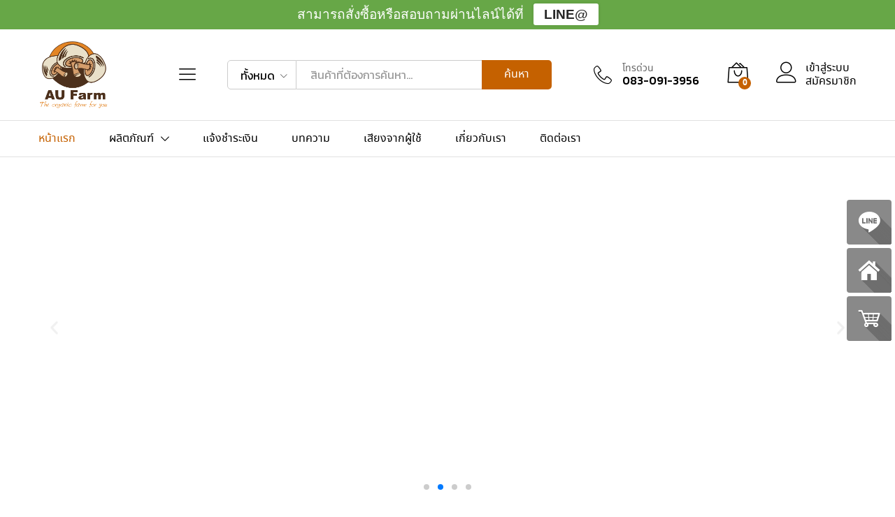

--- FILE ---
content_type: text/html; charset=UTF-8
request_url: https://aufarm.shop/
body_size: 77723
content:
<!DOCTYPE html>
<html lang="th">
<head>
	<meta charset="UTF-8">
    <meta name="viewport" content="width=device-width, initial-scale=1">
	<link rel="pingback" href="https://aufarm.shop/xmlrpc.php">

	<meta name='robots' content='max-image-preview:large' />
<script>window._wca = window._wca || [];</script>
<!-- Jetpack Site Verification Tags -->
<meta name="google-site-verification" content="DluYuym3qmxO3N0KDbvq_Zpaotf3O5ERu3nR9TWJtRY" />

	<!-- This site is optimized with the Yoast SEO plugin v14.1 - https://yoast.com/wordpress/plugins/seo/ -->
	<title>AU Farm Shop จำหน่ายผลิตภัณฑ์อาหารเสริมสมุนไพร</title><link rel="preload" as="style" href="https://fonts.googleapis.com/css?family=Work%20Sans%3A300%2C400%2C500%2C600%2C700%7CLibre%20Baskerville%3A400%2C700%7CKanit%7CRoboto%3A100%2C100italic%2C200%2C200italic%2C300%2C300italic%2C400%2C400italic%2C500%2C500italic%2C600%2C600italic%2C700%2C700italic%2C800%2C800italic%2C900%2C900italic%7CRoboto%20Slab%3A100%2C100italic%2C200%2C200italic%2C300%2C300italic%2C400%2C400italic%2C500%2C500italic%2C600%2C600italic%2C700%2C700italic%2C800%2C800italic%2C900%2C900italic%7CKanit%3A100%2C100italic%2C200%2C200italic%2C300%2C300italic%2C400%2C400italic%2C500%2C500italic%2C600%2C600italic%2C700%2C700italic%2C800%2C800italic%2C900%2C900italic&#038;subset=latin%2Clatin-ext&#038;display=swap" /><link rel="stylesheet" href="https://fonts.googleapis.com/css?family=Work%20Sans%3A300%2C400%2C500%2C600%2C700%7CLibre%20Baskerville%3A400%2C700%7CKanit%7CRoboto%3A100%2C100italic%2C200%2C200italic%2C300%2C300italic%2C400%2C400italic%2C500%2C500italic%2C600%2C600italic%2C700%2C700italic%2C800%2C800italic%2C900%2C900italic%7CRoboto%20Slab%3A100%2C100italic%2C200%2C200italic%2C300%2C300italic%2C400%2C400italic%2C500%2C500italic%2C600%2C600italic%2C700%2C700italic%2C800%2C800italic%2C900%2C900italic%7CKanit%3A100%2C100italic%2C200%2C200italic%2C300%2C300italic%2C400%2C400italic%2C500%2C500italic%2C600%2C600italic%2C700%2C700italic%2C800%2C800italic%2C900%2C900italic&#038;subset=latin%2Clatin-ext&#038;display=swap" media="print" onload="this.media='all'" /><noscript><link rel="stylesheet" href="https://fonts.googleapis.com/css?family=Work%20Sans%3A300%2C400%2C500%2C600%2C700%7CLibre%20Baskerville%3A400%2C700%7CKanit%7CRoboto%3A100%2C100italic%2C200%2C200italic%2C300%2C300italic%2C400%2C400italic%2C500%2C500italic%2C600%2C600italic%2C700%2C700italic%2C800%2C800italic%2C900%2C900italic%7CRoboto%20Slab%3A100%2C100italic%2C200%2C200italic%2C300%2C300italic%2C400%2C400italic%2C500%2C500italic%2C600%2C600italic%2C700%2C700italic%2C800%2C800italic%2C900%2C900italic%7CKanit%3A100%2C100italic%2C200%2C200italic%2C300%2C300italic%2C400%2C400italic%2C500%2C500italic%2C600%2C600italic%2C700%2C700italic%2C800%2C800italic%2C900%2C900italic&#038;subset=latin%2Clatin-ext&#038;display=swap" /></noscript><link rel="stylesheet" href="https://aufarm.shop/wp-content/cache/min/1/344cb8bfa7440e8c78d60e2943e57535.css" media="all" data-minify="1" />
	<meta name="description" content="AU Farm Shop จำหน่ายผลิตภัณฑ์เสริมอาหารจากสมุนไพร เห็ดหลินจือแดง โครงการหลวงสวนจิตรลดา ถั่งเช่าทิเบตแท้ สินค้ามีคุณภาพในราคาที่ย่อมเยา" />
	<meta name="robots" content="index, follow" />
	<meta name="googlebot" content="index, follow, max-snippet:-1, max-image-preview:large, max-video-preview:-1" />
	<meta name="bingbot" content="index, follow, max-snippet:-1, max-image-preview:large, max-video-preview:-1" />
	<link rel="canonical" href="https://aufarm.shop/" />
	<meta property="og:locale" content="th_TH" />
	<meta property="og:type" content="website" />
	<meta property="og:title" content="AU Farm Shop จำหน่ายผลิตภัณฑ์อาหารเสริมสมุนไพร" />
	<meta property="og:description" content="AU Farm Shop จำหน่ายผลิตภัณฑ์เสริมอาหารจากสมุนไพร เห็ดหลินจือแดง โครงการหลวงสวนจิตรลดา ถั่งเช่าทิเบตแท้ สินค้ามีคุณภาพในราคาที่ย่อมเยา" />
	<meta property="og:url" content="https://aufarm.shop/" />
	<meta property="og:site_name" content="AU Farm ผลิตภัณฑ์เสริมอาหาร" />
	<meta property="article:modified_time" content="2021-09-03T10:48:47+00:00" />
	<meta property="og:image" content="https://aufarm.shop/wp-content/uploads/2020/02/cordy-plus-1-ถั่งเช่าทิเบต-990.jpg" />
	<meta name="twitter:card" content="summary_large_image" />
	<script type="application/ld+json" class="yoast-schema-graph">{"@context":"https://schema.org","@graph":[{"@type":"WebSite","@id":"https://aufarm.shop/#website","url":"https://aufarm.shop/","name":"AU Farm \u0e1c\u0e25\u0e34\u0e15\u0e20\u0e31\u0e13\u0e11\u0e4c\u0e40\u0e2a\u0e23\u0e34\u0e21\u0e2d\u0e32\u0e2b\u0e32\u0e23","description":"AU Farm \u0e08\u0e33\u0e2b\u0e19\u0e48\u0e32\u0e22\u0e1c\u0e25\u0e34\u0e15\u0e20\u0e31\u0e13\u0e11\u0e4c\u0e40\u0e2a\u0e23\u0e34\u0e21\u0e2d\u0e32\u0e2b\u0e32\u0e23 \u0e2a\u0e21\u0e38\u0e19\u0e44\u0e1e\u0e23  \u0e2a\u0e32\u0e23\u0e2a\u0e01\u0e31\u0e14\u0e08\u0e32\u0e01\u0e18\u0e23\u0e23\u0e21\u0e0a\u0e32\u0e15\u0e34 \u0e1b\u0e25\u0e2d\u0e14\u0e20\u0e31\u0e22 \u0e44\u0e14\u0e49\u0e21\u0e32\u0e15\u0e23\u0e10\u0e32\u0e19","potentialAction":[{"@type":"SearchAction","target":"https://aufarm.shop/?s={search_term_string}","query-input":"required name=search_term_string"}],"inLanguage":"th"},{"@type":"ImageObject","@id":"https://aufarm.shop/#primaryimage","inLanguage":"th","url":"https://aufarm.shop/wp-content/uploads/2020/02/cordy-plus-1-\u0e16\u0e31\u0e48\u0e07\u0e40\u0e0a\u0e48\u0e32\u0e17\u0e34\u0e40\u0e1a\u0e15-990.jpg","width":1920,"height":800,"caption":"cordy plus 1 \u0e16\u0e31\u0e48\u0e07\u0e40\u0e0a\u0e48\u0e32\u0e17\u0e34\u0e40\u0e1a\u0e15 990"},{"@type":"WebPage","@id":"https://aufarm.shop/#webpage","url":"https://aufarm.shop/","name":"AU Farm Shop \u0e08\u0e33\u0e2b\u0e19\u0e48\u0e32\u0e22\u0e1c\u0e25\u0e34\u0e15\u0e20\u0e31\u0e13\u0e11\u0e4c\u0e2d\u0e32\u0e2b\u0e32\u0e23\u0e40\u0e2a\u0e23\u0e34\u0e21\u0e2a\u0e21\u0e38\u0e19\u0e44\u0e1e\u0e23","isPartOf":{"@id":"https://aufarm.shop/#website"},"primaryImageOfPage":{"@id":"https://aufarm.shop/#primaryimage"},"datePublished":"2017-11-29T08:00:02+00:00","dateModified":"2021-09-03T10:48:47+00:00","description":"AU Farm Shop \u0e08\u0e33\u0e2b\u0e19\u0e48\u0e32\u0e22\u0e1c\u0e25\u0e34\u0e15\u0e20\u0e31\u0e13\u0e11\u0e4c\u0e40\u0e2a\u0e23\u0e34\u0e21\u0e2d\u0e32\u0e2b\u0e32\u0e23\u0e08\u0e32\u0e01\u0e2a\u0e21\u0e38\u0e19\u0e44\u0e1e\u0e23 \u0e40\u0e2b\u0e47\u0e14\u0e2b\u0e25\u0e34\u0e19\u0e08\u0e37\u0e2d\u0e41\u0e14\u0e07 \u0e42\u0e04\u0e23\u0e07\u0e01\u0e32\u0e23\u0e2b\u0e25\u0e27\u0e07\u0e2a\u0e27\u0e19\u0e08\u0e34\u0e15\u0e23\u0e25\u0e14\u0e32 \u0e16\u0e31\u0e48\u0e07\u0e40\u0e0a\u0e48\u0e32\u0e17\u0e34\u0e40\u0e1a\u0e15\u0e41\u0e17\u0e49 \u0e2a\u0e34\u0e19\u0e04\u0e49\u0e32\u0e21\u0e35\u0e04\u0e38\u0e13\u0e20\u0e32\u0e1e\u0e43\u0e19\u0e23\u0e32\u0e04\u0e32\u0e17\u0e35\u0e48\u0e22\u0e48\u0e2d\u0e21\u0e40\u0e22\u0e32","inLanguage":"th","potentialAction":[{"@type":"ReadAction","target":["https://aufarm.shop/"]}]}]}</script>
	<meta name="google-site-verification" content="xU1v20q2luPON70mO73rLr-4WJNDYIYQF5csib0NKCg" />
	<!-- / Yoast SEO plugin. -->


<link rel='dns-prefetch' href='//stats.wp.com' />
<link rel='dns-prefetch' href='//fonts.googleapis.com' />
<link href='https://fonts.gstatic.com' crossorigin rel='preconnect' />
<link rel="alternate" type="application/rss+xml" title="AU Farm ผลิตภัณฑ์เสริมอาหาร &raquo; ฟีด" href="https://aufarm.shop/feed/" />
<style type="text/css">
img.wp-smiley,
img.emoji {
	display: inline !important;
	border: none !important;
	box-shadow: none !important;
	height: 1em !important;
	width: 1em !important;
	margin: 0 0.07em !important;
	vertical-align: -0.1em !important;
	background: none !important;
	padding: 0 !important;
}
</style>
	
<style id='wp-block-library-inline-css' type='text/css'>
.has-text-align-justify{text-align:justify;}
</style>
<style id='wp-block-library-theme-inline-css' type='text/css'>
.wp-block-audio figcaption{color:#555;font-size:13px;text-align:center}.is-dark-theme .wp-block-audio figcaption{color:hsla(0,0%,100%,.65)}.wp-block-code{border:1px solid #ccc;border-radius:4px;font-family:Menlo,Consolas,monaco,monospace;padding:.8em 1em}.wp-block-embed figcaption{color:#555;font-size:13px;text-align:center}.is-dark-theme .wp-block-embed figcaption{color:hsla(0,0%,100%,.65)}.blocks-gallery-caption{color:#555;font-size:13px;text-align:center}.is-dark-theme .blocks-gallery-caption{color:hsla(0,0%,100%,.65)}.wp-block-image figcaption{color:#555;font-size:13px;text-align:center}.is-dark-theme .wp-block-image figcaption{color:hsla(0,0%,100%,.65)}.wp-block-pullquote{border-top:4px solid;border-bottom:4px solid;margin-bottom:1.75em;color:currentColor}.wp-block-pullquote__citation,.wp-block-pullquote cite,.wp-block-pullquote footer{color:currentColor;text-transform:uppercase;font-size:.8125em;font-style:normal}.wp-block-quote{border-left:.25em solid;margin:0 0 1.75em;padding-left:1em}.wp-block-quote cite,.wp-block-quote footer{color:currentColor;font-size:.8125em;position:relative;font-style:normal}.wp-block-quote.has-text-align-right{border-left:none;border-right:.25em solid;padding-left:0;padding-right:1em}.wp-block-quote.has-text-align-center{border:none;padding-left:0}.wp-block-quote.is-large,.wp-block-quote.is-style-large,.wp-block-quote.is-style-plain{border:none}.wp-block-search .wp-block-search__label{font-weight:700}:where(.wp-block-group.has-background){padding:1.25em 2.375em}.wp-block-separator.has-css-opacity{opacity:.4}.wp-block-separator{border:none;border-bottom:2px solid;margin-left:auto;margin-right:auto}.wp-block-separator.has-alpha-channel-opacity{opacity:1}.wp-block-separator:not(.is-style-wide):not(.is-style-dots){width:100px}.wp-block-separator.has-background:not(.is-style-dots){border-bottom:none;height:1px}.wp-block-separator.has-background:not(.is-style-wide):not(.is-style-dots){height:2px}.wp-block-table thead{border-bottom:3px solid}.wp-block-table tfoot{border-top:3px solid}.wp-block-table td,.wp-block-table th{padding:.5em;border:1px solid;word-break:normal}.wp-block-table figcaption{color:#555;font-size:13px;text-align:center}.is-dark-theme .wp-block-table figcaption{color:hsla(0,0%,100%,.65)}.wp-block-video figcaption{color:#555;font-size:13px;text-align:center}.is-dark-theme .wp-block-video figcaption{color:hsla(0,0%,100%,.65)}.wp-block-template-part.has-background{padding:1.25em 2.375em;margin-top:0;margin-bottom:0}
</style>

<style id='global-styles-inline-css' type='text/css'>
body{--wp--preset--color--black: #000000;--wp--preset--color--cyan-bluish-gray: #abb8c3;--wp--preset--color--white: #ffffff;--wp--preset--color--pale-pink: #f78da7;--wp--preset--color--vivid-red: #cf2e2e;--wp--preset--color--luminous-vivid-orange: #ff6900;--wp--preset--color--luminous-vivid-amber: #fcb900;--wp--preset--color--light-green-cyan: #7bdcb5;--wp--preset--color--vivid-green-cyan: #00d084;--wp--preset--color--pale-cyan-blue: #8ed1fc;--wp--preset--color--vivid-cyan-blue: #0693e3;--wp--preset--color--vivid-purple: #9b51e0;--wp--preset--gradient--vivid-cyan-blue-to-vivid-purple: linear-gradient(135deg,rgba(6,147,227,1) 0%,rgb(155,81,224) 100%);--wp--preset--gradient--light-green-cyan-to-vivid-green-cyan: linear-gradient(135deg,rgb(122,220,180) 0%,rgb(0,208,130) 100%);--wp--preset--gradient--luminous-vivid-amber-to-luminous-vivid-orange: linear-gradient(135deg,rgba(252,185,0,1) 0%,rgba(255,105,0,1) 100%);--wp--preset--gradient--luminous-vivid-orange-to-vivid-red: linear-gradient(135deg,rgba(255,105,0,1) 0%,rgb(207,46,46) 100%);--wp--preset--gradient--very-light-gray-to-cyan-bluish-gray: linear-gradient(135deg,rgb(238,238,238) 0%,rgb(169,184,195) 100%);--wp--preset--gradient--cool-to-warm-spectrum: linear-gradient(135deg,rgb(74,234,220) 0%,rgb(151,120,209) 20%,rgb(207,42,186) 40%,rgb(238,44,130) 60%,rgb(251,105,98) 80%,rgb(254,248,76) 100%);--wp--preset--gradient--blush-light-purple: linear-gradient(135deg,rgb(255,206,236) 0%,rgb(152,150,240) 100%);--wp--preset--gradient--blush-bordeaux: linear-gradient(135deg,rgb(254,205,165) 0%,rgb(254,45,45) 50%,rgb(107,0,62) 100%);--wp--preset--gradient--luminous-dusk: linear-gradient(135deg,rgb(255,203,112) 0%,rgb(199,81,192) 50%,rgb(65,88,208) 100%);--wp--preset--gradient--pale-ocean: linear-gradient(135deg,rgb(255,245,203) 0%,rgb(182,227,212) 50%,rgb(51,167,181) 100%);--wp--preset--gradient--electric-grass: linear-gradient(135deg,rgb(202,248,128) 0%,rgb(113,206,126) 100%);--wp--preset--gradient--midnight: linear-gradient(135deg,rgb(2,3,129) 0%,rgb(40,116,252) 100%);--wp--preset--duotone--dark-grayscale: url('#wp-duotone-dark-grayscale');--wp--preset--duotone--grayscale: url('#wp-duotone-grayscale');--wp--preset--duotone--purple-yellow: url('#wp-duotone-purple-yellow');--wp--preset--duotone--blue-red: url('#wp-duotone-blue-red');--wp--preset--duotone--midnight: url('#wp-duotone-midnight');--wp--preset--duotone--magenta-yellow: url('#wp-duotone-magenta-yellow');--wp--preset--duotone--purple-green: url('#wp-duotone-purple-green');--wp--preset--duotone--blue-orange: url('#wp-duotone-blue-orange');--wp--preset--font-size--small: 13px;--wp--preset--font-size--medium: 20px;--wp--preset--font-size--large: 36px;--wp--preset--font-size--x-large: 42px;}.has-black-color{color: var(--wp--preset--color--black) !important;}.has-cyan-bluish-gray-color{color: var(--wp--preset--color--cyan-bluish-gray) !important;}.has-white-color{color: var(--wp--preset--color--white) !important;}.has-pale-pink-color{color: var(--wp--preset--color--pale-pink) !important;}.has-vivid-red-color{color: var(--wp--preset--color--vivid-red) !important;}.has-luminous-vivid-orange-color{color: var(--wp--preset--color--luminous-vivid-orange) !important;}.has-luminous-vivid-amber-color{color: var(--wp--preset--color--luminous-vivid-amber) !important;}.has-light-green-cyan-color{color: var(--wp--preset--color--light-green-cyan) !important;}.has-vivid-green-cyan-color{color: var(--wp--preset--color--vivid-green-cyan) !important;}.has-pale-cyan-blue-color{color: var(--wp--preset--color--pale-cyan-blue) !important;}.has-vivid-cyan-blue-color{color: var(--wp--preset--color--vivid-cyan-blue) !important;}.has-vivid-purple-color{color: var(--wp--preset--color--vivid-purple) !important;}.has-black-background-color{background-color: var(--wp--preset--color--black) !important;}.has-cyan-bluish-gray-background-color{background-color: var(--wp--preset--color--cyan-bluish-gray) !important;}.has-white-background-color{background-color: var(--wp--preset--color--white) !important;}.has-pale-pink-background-color{background-color: var(--wp--preset--color--pale-pink) !important;}.has-vivid-red-background-color{background-color: var(--wp--preset--color--vivid-red) !important;}.has-luminous-vivid-orange-background-color{background-color: var(--wp--preset--color--luminous-vivid-orange) !important;}.has-luminous-vivid-amber-background-color{background-color: var(--wp--preset--color--luminous-vivid-amber) !important;}.has-light-green-cyan-background-color{background-color: var(--wp--preset--color--light-green-cyan) !important;}.has-vivid-green-cyan-background-color{background-color: var(--wp--preset--color--vivid-green-cyan) !important;}.has-pale-cyan-blue-background-color{background-color: var(--wp--preset--color--pale-cyan-blue) !important;}.has-vivid-cyan-blue-background-color{background-color: var(--wp--preset--color--vivid-cyan-blue) !important;}.has-vivid-purple-background-color{background-color: var(--wp--preset--color--vivid-purple) !important;}.has-black-border-color{border-color: var(--wp--preset--color--black) !important;}.has-cyan-bluish-gray-border-color{border-color: var(--wp--preset--color--cyan-bluish-gray) !important;}.has-white-border-color{border-color: var(--wp--preset--color--white) !important;}.has-pale-pink-border-color{border-color: var(--wp--preset--color--pale-pink) !important;}.has-vivid-red-border-color{border-color: var(--wp--preset--color--vivid-red) !important;}.has-luminous-vivid-orange-border-color{border-color: var(--wp--preset--color--luminous-vivid-orange) !important;}.has-luminous-vivid-amber-border-color{border-color: var(--wp--preset--color--luminous-vivid-amber) !important;}.has-light-green-cyan-border-color{border-color: var(--wp--preset--color--light-green-cyan) !important;}.has-vivid-green-cyan-border-color{border-color: var(--wp--preset--color--vivid-green-cyan) !important;}.has-pale-cyan-blue-border-color{border-color: var(--wp--preset--color--pale-cyan-blue) !important;}.has-vivid-cyan-blue-border-color{border-color: var(--wp--preset--color--vivid-cyan-blue) !important;}.has-vivid-purple-border-color{border-color: var(--wp--preset--color--vivid-purple) !important;}.has-vivid-cyan-blue-to-vivid-purple-gradient-background{background: var(--wp--preset--gradient--vivid-cyan-blue-to-vivid-purple) !important;}.has-light-green-cyan-to-vivid-green-cyan-gradient-background{background: var(--wp--preset--gradient--light-green-cyan-to-vivid-green-cyan) !important;}.has-luminous-vivid-amber-to-luminous-vivid-orange-gradient-background{background: var(--wp--preset--gradient--luminous-vivid-amber-to-luminous-vivid-orange) !important;}.has-luminous-vivid-orange-to-vivid-red-gradient-background{background: var(--wp--preset--gradient--luminous-vivid-orange-to-vivid-red) !important;}.has-very-light-gray-to-cyan-bluish-gray-gradient-background{background: var(--wp--preset--gradient--very-light-gray-to-cyan-bluish-gray) !important;}.has-cool-to-warm-spectrum-gradient-background{background: var(--wp--preset--gradient--cool-to-warm-spectrum) !important;}.has-blush-light-purple-gradient-background{background: var(--wp--preset--gradient--blush-light-purple) !important;}.has-blush-bordeaux-gradient-background{background: var(--wp--preset--gradient--blush-bordeaux) !important;}.has-luminous-dusk-gradient-background{background: var(--wp--preset--gradient--luminous-dusk) !important;}.has-pale-ocean-gradient-background{background: var(--wp--preset--gradient--pale-ocean) !important;}.has-electric-grass-gradient-background{background: var(--wp--preset--gradient--electric-grass) !important;}.has-midnight-gradient-background{background: var(--wp--preset--gradient--midnight) !important;}.has-small-font-size{font-size: var(--wp--preset--font-size--small) !important;}.has-medium-font-size{font-size: var(--wp--preset--font-size--medium) !important;}.has-large-font-size{font-size: var(--wp--preset--font-size--large) !important;}.has-x-large-font-size{font-size: var(--wp--preset--font-size--x-large) !important;}
</style>



<link rel='stylesheet' id='seed-confirm-css'  href='https://aufarm.shop/wp-content/plugins/seed-confirm-pro/css/seed-confirm-pro.css?ver=6.0.11' type='text/css' media='all' />



<style id='woocommerce-inline-inline-css' type='text/css'>
.woocommerce form .form-row .required { visibility: visible; }
</style>

<style id='xoo-cp-style-inline-css' type='text/css'>
a.xoo-cp-btn-ch{
				display: none;
			}td.xoo-cp-pqty{
			    min-width: 120px;
			}
			.xoo-cp-container{
				max-width: 650px;
			}
			.xcp-btn{
				background-color: #23dbc5;
				color: #0c0b0c;
				font-size: 14px;
				border-radius: 5px;
				border: 1px solid #23dbc5;
			}
			.xcp-btn:hover{
				color: #0c0b0c;
			}
			td.xoo-cp-pimg{
				width: 20%;
			}
			table.xoo-cp-pdetails , table.xoo-cp-pdetails tr{
				border: 0!important;
			}
			table.xoo-cp-pdetails td{
				border-style: solid;
				border-width: 0px;
				border-color: #161616;
			}
</style>






<style id='martfury-inline-css' type='text/css'>
.site-header .logo img  {width:100px; }.top-promotion {background-color: #ffffff;}	/* Color Scheme */

	/* Color */

	a:hover, 
	.primary-color, 
	.site-header .products-cats-menu .menu > li:hover > a, 
	.header-layout-3 .site-header .primary-nav > ul > li > a:hover, 
	.header-layout-6 .site-header .primary-nav > ul > li > a:hover, 
	.header-layout-6 .site-header .primary-nav > ul > li.current-menu-parent > a,.header-layout-6 .site-header .primary-nav > ul > li.current-menu-item > a,.header-layout-6 .site-header .primary-nav > ul > li.current-menu-ancestor > a, 
	.page-header .breadcrumbs, 
	.single-post-header .entry-metas a:hover, 
	.single-post-header.layout-2.has-bg .entry-metas a:hover, 
	.page-header-catalog .page-breadcrumbs a:hover, 
	.page-header-page .page-breadcrumbs a:hover, 
	.page-header-default .page-breadcrumbs a:hover, 
	.nav li li a:hover, 
	.blog-wapper .categories-links a:hover, 
	.blog-wapper .entry-title a:hover, 
	.blog-wapper .entry-meta a:hover, 
	.blog-wapper.sticky .entry-title:hover:before, 
	.numeric-navigation .page-numbers.current,.numeric-navigation .page-numbers:hover, 
	.single-post .entry-header .entry-metas a:hover, 
	.single-post .entry-format.format-quote blockquote cite a:hover, 
	.single-post .entry-footer .tags-links a:hover, 
	.single-post .post-navigation .nav-links a:hover, 
	.error-404 .page-content a, 
	.woocommerce ul.products li.product.product-category:hover .woocommerce-loop-category__title,.woocommerce ul.products li.product.product-category:hover .count, 
	.woocommerce ul.products li.product .mf-product-details-hover .sold-by-meta a:hover, 
	.woocommerce ul.products li.product .mf-product-details-hover .product-title, 
	.woocommerce ul.products li.product h2:hover a, 
	.woocommerce.shop-view-list .mf-shop-content ul.products li.product .mf-product-details h2 a:hover, 
	.woocommerce.shop-view-list .mf-shop-content ul.products li.product .mf-product-details .mf-product-price-box .yith-wcwl-add-to-wishlist .yith-wcwl-add-button > a:hover,.woocommerce.shop-view-list .mf-shop-content ul.products li.product .mf-product-details .mf-product-price-box .yith-wcwl-add-to-wishlist .yith-wcwl-wishlistaddedbrowse > a:hover,.woocommerce.shop-view-list .mf-shop-content ul.products li.product .mf-product-details .mf-product-price-box .yith-wcwl-add-to-wishlist .yith-wcwl-wishlistexistsbrowse > a:hover, 
	.woocommerce.shop-view-list .mf-shop-content ul.products li.product .mf-product-details .mf-product-price-box .compare-button .compare:hover, 
	.woocommerce-cart .woocommerce table.shop_table td.product-remove .mf-remove:hover, 
	.woocommerce-account .woocommerce .woocommerce-MyAccount-navigation ul li:not(.is-active) a:hover, 
	.woocommerce-account .woocommerce .woocommerce-Addresses .woocommerce-Address .woocommerce-Address-edit .edit:hover, 
	.catalog-sidebar .woocommerce-widget-layered-nav .woocommerce-widget-layered-nav-list .woocommerce-widget-layered-nav-list__item.chosen.show-swatch .swatch-label, 
	.catalog-sidebar .widget_rating_filter ul .wc-layered-nav-rating.chosen a:after, 
	.catalog-sidebar .widget_rating_filter ul .wc-layered-nav-rating.chosen.show-swatch .swatch-label, 
	.mf-catalog-topbar .widget .woocommerce-ordering li li .active, 
	.mf-catalog-topbar .woocommerce-widget-layered-nav .woocommerce-widget-layered-nav-list .woocommerce-widget-layered-nav-list__item.show-swatch.chosen .swatch-color:before, 
	.mf-catalog-topbar .catalog-filter-actived .remove-filter-actived, 
	.mf-products-top-carousel .carousel-header .cats-list li a:hover, 
	.mf-catalog-top-categories .top-categories-list .categories-list > li:hover > a, 
	.mf-catalog-top-categories .top-categories-grid .cats-list .parent-cat:hover, 
	.mf-catalog-top-categories .top-categories-grid .cats-list ul li.view-more a:hover, 
	.mf-other-categories .categories-list .cats-list .parent-cat:hover, 
	.dokan-dashboard .dokan-dashboard-wrap .dokan-table a:hover, 
	.dokan-widget-area .dokan-category-menu #cat-drop-stack > ul li.parent-cat-wrap a:hover, 
	.dokan-store.shop-view-list .seller-items ul.products li.product .mf-product-details h2 a:hover, 
	.dokan-store.shop-view-list .seller-items ul.products li.product .mf-product-details .mf-product-price-box .yith-wcwl-add-to-wishlist .yith-wcwl-add-button > a:hover,.dokan-store.shop-view-list .seller-items ul.products li.product .mf-product-details .mf-product-price-box .yith-wcwl-add-to-wishlist .yith-wcwl-wishlistaddedbrowse > a:hover,.dokan-store.shop-view-list .seller-items ul.products li.product .mf-product-details .mf-product-price-box .yith-wcwl-add-to-wishlist .yith-wcwl-wishlistexistsbrowse > a:hover, 
	.dokan-store.shop-view-list .seller-items ul.products li.product .mf-product-details .mf-product-price-box .compare-button .compare:hover, 
	.comment-respond .logged-in-as a:hover, 
	.widget ul li a:hover, 
	.widget_product_tag_cloud a:hover, 
	.widget-language ul li a:hover, 
	.widget-language ul li.active a, 
	.widgets-area ul li.current-cat > a,.dokan-store-sidebar ul li.current-cat > a,.widgets-area ul li.chosen > a,.dokan-store-sidebar ul li.chosen > a,.widgets-area ul li.current-cat > .count,.dokan-store-sidebar ul li.current-cat > .count,.widgets-area ul li.chosen > .count,.dokan-store-sidebar ul li.chosen > .count, 
	.widgets-area ul li .children li.current-cat > a,.dokan-store-sidebar ul li .children li.current-cat > a, 
	.widgets-area .mf_widget_product_categories ul li .children li.current-cat > a,.dokan-store-sidebar .mf_widget_product_categories ul li .children li.current-cat > a, 
	.site-footer .footer-info .info-item i, 
	.mf-recently-products .recently-header .link:hover, 
	.martfury-icon-box.icon_position-top-center .box-icon, 
	.martfury-icon-box.icon_position-left .box-icon, 
	.martfury-icon-box .box-url:hover, 
	.martfury-icon-box-2 .box-item .box-icon, 
	.martfury-latest-post .extra-links a:hover, 
	.mf-image-box .box-title a:hover, 
	.martfury-counter .mf-icon,
	.martfury-counter-els .mf-icon, 
	.martfury-testimonial-slides .testimonial-info > i, 
	.martfury-faq_group .g-title, 
	.mf-products-of-category .cats-info .extra-links li a:hover, 
	.mf-products-of-category .cats-info .footer-link .link:hover, 
	.mf-products-of-category .products-box ul.products li.product .product-inner:hover .mf-product-content h2 a, 
	.mf-category-tabs .tabs-header ul li a.active, 
	.mf-category-tabs .tabs-header ul li a.active h2, 
	.mf-products-of-category-2 .cats-header .extra-links li a:hover, 
	.mf-products-of-category-2 .products-side .link:hover, 
	.mf-category-box .cat-header .extra-links li a:hover, 
	.mf-category-box .sub-categories .term-item:hover .term-name, 
	.mf-products-carousel .cat-header .cat-title a:hover, 
	.mf-products-carousel .cat-header .extra-links li a:hover, 
	.mf-product-deals-day ul.products li.product .sold-by-meta a:hover, 
	.mf-product-deals-day .header-link a:hover, 
	.mf-product-deals-carousel .product .entry-summary .product-title a:hover,
	.mf-products-grid .cat-header .tabs-nav li a:hover, .mf-products-grid .cat-header .tabs-nav li a.active,
	.martfury-testimonial-slides.nav-2 .slick-arrow:hover,
	.mf-products-grid .cat-header .link:hover,
	.mf-navigation-mobile .navigation-icon.active,
	.mf-catalog-sorting-mobile .woocommerce-ordering ul li a.active,
	.account-page-promotion .customer-login .tabs-nav a.active,
	.account-page-promotion .login-promotion .pro-list ul li i {
		color: #c56100;
	}

	/* Background Color */

	.btn-primary,.btn,
	.slick-dots li:hover button,.slick-dots li.slick-active button,
	#nprogress .bar,
	.mf-newsletter-popup .newletter-content .mc4wp-form input[type="submit"],
	.site-header .products-search .search-submit,
	.site-header .extras-menu > li > a .mini-item-counter,
	.header-layout-1 .site-header .products-cats-menu:before,
	.header-layout-2 .site-header .main-menu,
	.header-layout-3 .site-header,
	.header-layout-3 .site-header .header-main,
	.header-layout-3 .site-header .products-cats-menu .menu > li:hover,
	.header-layout-4 .site-header,
	.header-layout-4 .site-header .header-main,
	.page-header-catalog .page-title,
	.single-post .post-password-form input[type=submit],
	.woocommerce a.button,.woocommerce button.button,.woocommerce input.button,.woocommerce #respond input#submit,
	.woocommerce a.button:hover,.woocommerce button.button:hover,.woocommerce input.button:hover,.woocommerce #respond input#submit:hover,
	.woocommerce a.button.alt,.woocommerce button.button.alt,.woocommerce input.button.alt,.woocommerce #respond input#submit.alt,
	.woocommerce a.button.alt:hover,.woocommerce button.button.alt:hover,.woocommerce input.button.alt:hover,.woocommerce #respond input#submit.alt:hover,
	
	.woocommerce ul.products li.product .mf-product-thumbnail .compare-button .compare:hover,
	.woocommerce ul.products li.product .mf-product-thumbnail .footer-button > a:hover,.woocommerce ul.products li.product .mf-product-thumbnail .footer-button .added_to_cart:hover,
	.woocommerce.shop-view-list .mf-shop-content ul.products li.product .mf-product-details .mf-product-price-box .button,
	.woocommerce.shop-view-list .mf-shop-content ul.products li.product .mf-product-details .mf-product-price-box .added_to_cart.wc-forward,
	.woocommerce div.product .wc-tabs-wrapper ul.tabs .tl-wc-tab,
	.woocommerce div.product form.cart .single_add_to_cart_button,
	.woocommerce nav.woocommerce-pagination ul li span.current,.woocommerce nav.woocommerce-pagination ul li a:hover,
	.woocommerce-cart .woocommerce table.cart .btn-shop,.woocommerce-cart .woocommerce table.checkout .btn-shop,
	.woocommerce-account .woocommerce .woocommerce-MyAccount-navigation ul li.is-active,
	.woocommerce-account .woocommerce .woocommerce-MyAccount-content .my_account_orders .leave_feedback,
	.mf-product-fbt .product-buttons .mf_add_to_cart_button,
	.mf-product-instagram .slick-slider .slick-dots li.slick-active,
	.mf-product-instagram .slick-slider .slick-dots li:hover button,.mf-product-instagram .slick-slider .slick-dots li.slick-active button,
	.dokan-dashboard .dokan-dashboard-wrap .dokan-btn,
	.dokan-widget-area .seller-form .dokan-btn,
	.dokan-widget-area .seller-form .dokan-btn:hover,
	.dokan-widget-area .dokan-store-contact .dokan-btn,
	.dokan-widget-area .dokan-store-contact .dokan-btn:hover,
	.dokan-store.shop-view-list .seller-items ul.products li.product .mf-product-details .mf-product-price-box .button,
	.dokan-store.shop-view-list .seller-items ul.products li.product .mf-product-details .mf-product-price-box .added_to_cart.wc-forward,
	.dokan-pagination-container ul.dokan-pagination li.active a,.dokan-pagination-container ul.dokan-pagination li a:hover,
	.dokan-seller-listing .store-footer .dokan-btn,
	.comment-respond .form-submit .submit,
	.widget .mc4wp-form input[type="submit"],
	.site-footer .footer-newsletter .newsletter-form .mc4wp-form-fields input[type="submit"],
	.mf-recently-products .product-list li .btn-secondary,
	.martfury-button.color-dark a,
	.martfury-button.color-white a,
	.martfury-journey ul a.active span,.martfury-journey ul a:hover span,
	.martfury-journey-els ul a.active span,.martfury-journey-els ul a:hover span,
	.martfury-member:after,
	.martfury-process .process-step:before,
	.martfury-newletter .mc4wp-form input[type="submit"],.woocommerce ul.products li.product .mf-product-thumbnail .yith-wcwl-add-to-wishlist .yith-wcwl-add-button > a:hover,.woocommerce ul.products li.product .mf-product-thumbnail .yith-wcwl-add-to-wishlist .yith-wcwl-wishlistaddedbrowse > a:hover,.woocommerce ul.products li.product .mf-product-thumbnail .yith-wcwl-add-to-wishlist .yith-wcwl-wishlistexistsbrowse > a:hover,
	.wpcf7 input[type="submit"],
	.mf-category-tabs .tabs-header ul li:after,
	.mf-product-deals-day ul.slick-dots li.slick-active button,
	.mf-product-deals-grid .cat-header,
	.woocommerce .tawc-deal .deal-progress .progress-value,
	.mf-products-list-carousel ul.slick-dots li.slick-active button,
	 .mf-banner-large .banner-price .link,
	 .mf-banner-medium.layout-2 .banner-content .link, 
	 .mf-banner-medium.layout-3 .banner-content .link, 
	 .mf-banner-medium.layout-4 .banner-content .link,
	 .mf-banner-small .box-price,
	 .mf-els-modal-mobile .search-wrapper,
	 .primary-mobile-nav .mobile-nav-header,
	 .mf-els-modal-mobile .mf-cart-mobile .mobile-cart-header,
	 .sticky-header.header-layout-3 .site-header.minimized .mobile-menu, 
	 .sticky-header.header-layout-4 .site-header.minimized .mobile-menu,
	 .wcfm-membership-wrapper #wcfm_membership_container input.wcfm_submit_button,
	  .wcfm-membership-wrapper #wcfm_membership_container input.wcfm_submit_button:hover,
	  .wcfmmp-store-page #wcfmmp-store .add_review button, .wcfmmp-store-page #wcfmmp-store .user_rated, .wcfmmp-store-page #wcfmmp-stores-wrap a.wcfmmp-visit-store,
	  .wcfmmp-store-page #wcfmmp-store .add_review button:hover, .wcfmmp-store-page #wcfmmp-store .user_rated:hover, .wcfmmp-store-page #wcfmmp-stores-wrap a.wcfmmp-visit-store:hover,
	  .aws-container .aws-search-form .aws-search-btn,
	  .aws-container .aws-search-form .aws-search-btn:hover,
	  .aws-search-result .aws_add_to_cart .aws_cart_button,
	  .aws-search-result .aws_add_to_cart .aws_cart_button:hover{
		background-color: #c56100;
	}
	
	.widget_shopping_cart_content .woocommerce-mini-cart__buttons .checkout,
	 .header-layout-4 .topbar,
	 .header-layout-3 .topbar{
		background-color: #b65200;
	}

	/* Border Color */
	.slick-dots li button, 
	.woocommerce.shop-view-list .mf-shop-content ul.products li.product .mf-product-details .mf-product-price-box .compare-button .compare:hover:after, 
	.woocommerce div.product div.images .product-degree-images, 
	.woocommerce div.product div.images .flex-control-nav li:hover img, 
	.woocommerce div.product div.images .flex-control-nav li img.flex-active, 
	.woocommerce div.product .tawcvs-swatches .swatch.selected, 
	.woocommerce div.product .tawcvs-swatches .swatch.swatch-color.selected:after, 
	.catalog-sidebar .woocommerce-widget-layered-nav .woocommerce-widget-layered-nav-list .woocommerce-widget-layered-nav-list__item.chosen a:before, 
	.catalog-sidebar .woocommerce-widget-layered-nav .woocommerce-widget-layered-nav-list .woocommerce-widget-layered-nav-list__item.chosen.show-swatch .swatch-label, 
	.catalog-sidebar .widget_rating_filter ul .wc-layered-nav-rating.chosen a:before, 
	.catalog-sidebar .widget_rating_filter ul .wc-layered-nav-rating.chosen.show-swatch .swatch-label, 
	.mf-catalog-categories-4 .cat-item:hover, 
	.mf-catalog-top-categories .top-categories-list .categories-list .sub-categories, 
	.mf-catalog-top-categories .top-categories-grid .cats-list ul li.view-more a:hover, 
	.mf-product-instagram .slick-slider .slick-dots li button, 
	.mf-recently-products .recently-header .link:hover, 
	.mf-recently-products .product-list li a:hover, 
	.mf-image-box:hover, 
	.martfury-process .process-step .step, 
	.martfury-bubbles, 
	.mf-product-deals-carousel, 
	.mf-products-list-carousel ul.slick-dots li.slick-active button, 
	.mf-product-deals-grid ul.products,
	.dokan-dashboard input[type="submit"].dokan-btn-theme, .dokan-dashboard a.dokan-btn-theme, .dokan-dashboard .dokan-btn-theme,
	.header-layout-2 .site-header .main-menu,
	.mobile-version .mf-product-deals-carousel.woocommerce .product .woocommerce-product-gallery .flex-control-thumbs li img.flex-active,
	.account-page-promotion .customer-login .tabs-nav a:after{
		border-color: #c56100;
	}
	
	.mf-loading:before,
	.woocommerce .blockUI.blockOverlay:after,
	.mf-product-gallery-degree .mf-gallery-degree-spinner:before{
		  border-color: #c56100 #c56100 #c56100 transparent;
	}
	
	#nprogress .peg {  box-shadow: 0 0 10px #c56100, 0 0 5px #c56100;}
	
	blockquote {
		border-left-color:#c56100;
	}
	
	blockquote {
		border-right-color:#c56100;
	}
	
	.mf-product-deals-day .header-link a:hover{border-bottom-color: #c56100; }
	.site-header .menu li li a{font-weight: 400;}.site-footer{font-weight: 400;}#site-header .main-menu{background-color:#ffffff}
</style>




<style id='jet-woo-builder-inline-css' type='text/css'>
@font-face {
			font-family: "WooCommerce";
			src: url("https://aufarm.shop/wp-content/plugins/woocommerce/assets/fonts/WooCommerce.eot");
			src: url("https://aufarm.shop/wp-content/plugins/woocommerce/assets/fonts/WooCommerce.eot?#iefix") format("embedded-opentype"),
				url("https://aufarm.shop/wp-content/plugins/woocommerce/assets/fonts/WooCommerce.woff") format("woff"),
				url("https://aufarm.shop/wp-content/plugins/woocommerce/assets/fonts/WooCommerce.ttf") format("truetype"),
				url("https://aufarm.shop/wp-content/plugins/woocommerce/assets/fonts/WooCommerce.svg#WooCommerce") format("svg");
			font-weight: normal;
			font-style: normal;
			}
</style>


<style id='tawcvs-frontend-inline-css' type='text/css'>
.tawcvs-swatches .swatch { width: 30px; height: 30px; }
</style>




<link rel='stylesheet' id='elementor-global-css'  href='https://aufarm.shop/wp-content/uploads/elementor/css/global.css?ver=1598520682' type='text/css' media='all' />
<link rel='stylesheet' id='elementor-post-324-css'  href='https://aufarm.shop/wp-content/uploads/elementor/css/post-324.css?ver=1630670685' type='text/css' media='all' />


<style id='seed-fonts-all-inline-css' type='text/css'>
a, h1, h2, h3, h4, h5, h6, nav, .nav, .menu, button, .button, .btn, .price, ._heading, .wp-block-pullquote blockquote, blockquote, label, legend, p, a.elementor-item.elementor-item-active, a.elementor-item, .elementor-widget-accordion .elementor-accordion .elementor-tab-title {font-family: "noto-sans-thai", noto-sans, sans-serif !important; }
</style>

<style id='seed-fonts-body-all-inline-css' type='text/css'>
body, p, span.elementor-icon-list-text, span.elementor-button-text {font-family: "Kanit", sans-serif; font-size: 16px; line-height: 1.6; }
</style>
<style id='rocket-lazyload-inline-css' type='text/css'>
.rll-youtube-player{position:relative;padding-bottom:56.23%;height:0;overflow:hidden;max-width:100%;}.rll-youtube-player:focus-within{outline: 2px solid currentColor;outline-offset: 5px;}.rll-youtube-player iframe{position:absolute;top:0;left:0;width:100%;height:100%;z-index:100;background:0 0}.rll-youtube-player img{bottom:0;display:block;left:0;margin:auto;max-width:100%;width:100%;position:absolute;right:0;top:0;border:none;height:auto;-webkit-transition:.4s all;-moz-transition:.4s all;transition:.4s all}.rll-youtube-player img:hover{-webkit-filter:brightness(75%)}.rll-youtube-player .play{height:100%;width:100%;left:0;top:0;position:absolute;background:url(https://aufarm.shop/wp-content/plugins/wp-rocket/assets/img/youtube.png) no-repeat center;background-color: transparent !important;cursor:pointer;border:none;}.wp-embed-responsive .wp-has-aspect-ratio .rll-youtube-player{position:absolute;padding-bottom:0;width:100%;height:100%;top:0;bottom:0;left:0;right:0}
</style>




<script type="text/template" id="tmpl-variation-template">
	<div class="woocommerce-variation-description">{{{ data.variation.variation_description }}}</div>
	<div class="woocommerce-variation-price">{{{ data.variation.price_html }}}</div>
	<div class="woocommerce-variation-availability">{{{ data.variation.availability_html }}}</div>
</script>
<script type="text/template" id="tmpl-unavailable-variation-template">
	<p>ขออภัย สินค้านี้ไม่มีอยู่ กรุณาเลือกใหม่</p>
</script>
<script type="text/javascript">(function(a,d){if(a._nsl===d){a._nsl=[];var c=function(){if(a.jQuery===d)setTimeout(c,33);else{for(var b=0;b<a._nsl.length;b++)a._nsl[b].call(a,a.jQuery);a._nsl={push:function(b){b.call(a,a.jQuery)}}}};c()}})(window);</script><script type='text/javascript' src='https://c0.wp.com/c/6.0.11/wp-includes/js/jquery/jquery.min.js' id='jquery-core-js'></script>
<script type='text/javascript' src='https://c0.wp.com/c/6.0.11/wp-includes/js/jquery/jquery-migrate.min.js' id='jquery-migrate-js'></script>
<script type='text/javascript' src='https://aufarm.shop/wp-content/plugins/sticky-menu-or-anything-on-scroll/assets/js/jq-sticky-anything.min.js?ver=2.1.1' id='stickyAnythingLib-js'></script>
<script type='text/javascript' id='wooajaxcart-js-extra'>
/* <![CDATA[ */
var wooajaxcart = {"updating_text":"Updating...","warn_remove_text":"Are you sure you want to remove this item from cart?","ajax_timeout":"800","confirm_zero_qty":"no","use_faster_ajax":null,"qty_buttons_lock_input":null};
/* ]]> */
</script>
<script type='text/javascript' src='https://aufarm.shop/wp-content/plugins/woocommerce-ajax-cart/assets/wooajaxcart.js?ver=6.0.11' id='wooajaxcart-js'></script>
<script async type='text/javascript' src='https://stats.wp.com/s-202603.js' id='woocommerce-analytics-js'></script>
<!--[if lt IE 9]>
<script type='text/javascript' src='https://aufarm.shop/wp-content/themes/martfury/js/plugins/html5shiv.min.js?ver=3.7.2' id='html5shiv-js'></script>
<![endif]-->
<!--[if lt IE 9]>
<script type='text/javascript' src='https://aufarm.shop/wp-content/themes/martfury/js/plugins/respond.min.js?ver=1.4.2' id='respond-js'></script>
<![endif]-->
<script type='text/javascript' src='https://aufarm.shop/wp-content/themes/martfury/js/plugins/waypoints.min.js?ver=2.0.2' id='waypoints-js'></script>
<link rel="https://api.w.org/" href="https://aufarm.shop/wp-json/" /><link rel="alternate" type="application/json" href="https://aufarm.shop/wp-json/wp/v2/pages/324" /><link rel="EditURI" type="application/rsd+xml" title="RSD" href="https://aufarm.shop/xmlrpc.php?rsd" />
<link rel="wlwmanifest" type="application/wlwmanifest+xml" href="https://aufarm.shop/wp-includes/wlwmanifest.xml" /> 
<link rel='shortlink' href='https://aufarm.shop/' />
<link rel="alternate" type="application/json+oembed" href="https://aufarm.shop/wp-json/oembed/1.0/embed?url=https%3A%2F%2Faufarm.shop%2F" />
<link rel="alternate" type="text/xml+oembed" href="https://aufarm.shop/wp-json/oembed/1.0/embed?url=https%3A%2F%2Faufarm.shop%2F&#038;format=xml" />
<!-- Global site tag (gtag.js) - Google Analytics -->
<script async src="https://www.googletagmanager.com/gtag/js?id=UA-167986366-2"></script>
<script>
  window.dataLayer = window.dataLayer || [];
  function gtag(){dataLayer.push(arguments);}
  gtag('js', new Date());

  gtag('config', 'UA-167986366-2');
</script><!-- Analytics by WP-Statistics v12.6.13 - https://wp-statistics.com/ -->
<script async src="//static.zotabox.com/b/f/bf0230bc11434879565f6351799064ff/widgets.js"></script>
<link rel='dns-prefetch' href='//c0.wp.com'/>
<style type='text/css'>img#wpstats{display:none}</style>	<noscript><style>.woocommerce-product-gallery{ opacity: 1 !important; }</style></noscript>
	<link rel="icon" href="https://aufarm.shop/wp-content/uploads/2020/06/cropped-aufarm-logo-32x32.png" sizes="32x32" />
<link rel="icon" href="https://aufarm.shop/wp-content/uploads/2020/06/cropped-aufarm-logo-192x192.png" sizes="192x192" />
<link rel="apple-touch-icon" href="https://aufarm.shop/wp-content/uploads/2020/06/cropped-aufarm-logo-180x180.png" />
<meta name="msapplication-TileImage" content="https://aufarm.shop/wp-content/uploads/2020/06/cropped-aufarm-logo-270x270.png" />
<style id="kirki-inline-styles">/* vietnamese */
@font-face {
  font-family: 'Work Sans';
  font-style: normal;
  font-weight: 400;
  font-display: swap;
  src: url(https://aufarm.shop/wp-content/fonts/work-sans/font) format('woff');
  unicode-range: U+0102-0103, U+0110-0111, U+0128-0129, U+0168-0169, U+01A0-01A1, U+01AF-01B0, U+0300-0301, U+0303-0304, U+0308-0309, U+0323, U+0329, U+1EA0-1EF9, U+20AB;
}
/* latin-ext */
@font-face {
  font-family: 'Work Sans';
  font-style: normal;
  font-weight: 400;
  font-display: swap;
  src: url(https://aufarm.shop/wp-content/fonts/work-sans/font) format('woff');
  unicode-range: U+0100-02BA, U+02BD-02C5, U+02C7-02CC, U+02CE-02D7, U+02DD-02FF, U+0304, U+0308, U+0329, U+1D00-1DBF, U+1E00-1E9F, U+1EF2-1EFF, U+2020, U+20A0-20AB, U+20AD-20C0, U+2113, U+2C60-2C7F, U+A720-A7FF;
}
/* latin */
@font-face {
  font-family: 'Work Sans';
  font-style: normal;
  font-weight: 400;
  font-display: swap;
  src: url(https://aufarm.shop/wp-content/fonts/work-sans/font) format('woff');
  unicode-range: U+0000-00FF, U+0131, U+0152-0153, U+02BB-02BC, U+02C6, U+02DA, U+02DC, U+0304, U+0308, U+0329, U+2000-206F, U+20AC, U+2122, U+2191, U+2193, U+2212, U+2215, U+FEFF, U+FFFD;
}
/* vietnamese */
@font-face {
  font-family: 'Work Sans';
  font-style: normal;
  font-weight: 600;
  font-display: swap;
  src: url(https://aufarm.shop/wp-content/fonts/work-sans/font) format('woff');
  unicode-range: U+0102-0103, U+0110-0111, U+0128-0129, U+0168-0169, U+01A0-01A1, U+01AF-01B0, U+0300-0301, U+0303-0304, U+0308-0309, U+0323, U+0329, U+1EA0-1EF9, U+20AB;
}
/* latin-ext */
@font-face {
  font-family: 'Work Sans';
  font-style: normal;
  font-weight: 600;
  font-display: swap;
  src: url(https://aufarm.shop/wp-content/fonts/work-sans/font) format('woff');
  unicode-range: U+0100-02BA, U+02BD-02C5, U+02C7-02CC, U+02CE-02D7, U+02DD-02FF, U+0304, U+0308, U+0329, U+1D00-1DBF, U+1E00-1E9F, U+1EF2-1EFF, U+2020, U+20A0-20AB, U+20AD-20C0, U+2113, U+2C60-2C7F, U+A720-A7FF;
}
/* latin */
@font-face {
  font-family: 'Work Sans';
  font-style: normal;
  font-weight: 600;
  font-display: swap;
  src: url(https://aufarm.shop/wp-content/fonts/work-sans/font) format('woff');
  unicode-range: U+0000-00FF, U+0131, U+0152-0153, U+02BB-02BC, U+02C6, U+02DA, U+02DC, U+0304, U+0308, U+0329, U+2000-206F, U+20AC, U+2122, U+2191, U+2193, U+2212, U+2215, U+FEFF, U+FFFD;
}
/* vietnamese */
@font-face {
  font-family: 'Work Sans';
  font-style: normal;
  font-weight: 700;
  font-display: swap;
  src: url(https://aufarm.shop/wp-content/fonts/work-sans/font) format('woff');
  unicode-range: U+0102-0103, U+0110-0111, U+0128-0129, U+0168-0169, U+01A0-01A1, U+01AF-01B0, U+0300-0301, U+0303-0304, U+0308-0309, U+0323, U+0329, U+1EA0-1EF9, U+20AB;
}
/* latin-ext */
@font-face {
  font-family: 'Work Sans';
  font-style: normal;
  font-weight: 700;
  font-display: swap;
  src: url(https://aufarm.shop/wp-content/fonts/work-sans/font) format('woff');
  unicode-range: U+0100-02BA, U+02BD-02C5, U+02C7-02CC, U+02CE-02D7, U+02DD-02FF, U+0304, U+0308, U+0329, U+1D00-1DBF, U+1E00-1E9F, U+1EF2-1EFF, U+2020, U+20A0-20AB, U+20AD-20C0, U+2113, U+2C60-2C7F, U+A720-A7FF;
}
/* latin */
@font-face {
  font-family: 'Work Sans';
  font-style: normal;
  font-weight: 700;
  font-display: swap;
  src: url(https://aufarm.shop/wp-content/fonts/work-sans/font) format('woff');
  unicode-range: U+0000-00FF, U+0131, U+0152-0153, U+02BB-02BC, U+02C6, U+02DA, U+02DC, U+0304, U+0308, U+0329, U+2000-206F, U+20AC, U+2122, U+2191, U+2193, U+2212, U+2215, U+FEFF, U+FFFD;
}</style><noscript><style id="rocket-lazyload-nojs-css">.rll-youtube-player, [data-lazy-src]{display:none !important;}</style></noscript>
</head>

<body data-rsssl=1 class="home page-template page-template-template-home-full-width page-template-template-home-full-width-php page page-id-324 wp-embed-responsive theme-martfury woocommerce-no-js header-layout-6 full-content mf-preloader mf-light-skin sticky-header elementor-default elementor-kit-5374 elementor-page elementor-page-324">
<div id="page" class="hfeed site">

	<div id="top-promotion" class="top-promotion promotion style-1">
				<div class="container">
					<div class="promotion-content">
						<div class="promo-inner">
								<div data-elementor-type="section" data-elementor-id="4971" class="elementor elementor-4971" data-elementor-settings="[]">
		<div class="elementor-inner">
			<div class="elementor-section-wrap">
						<header class="elementor-element elementor-element-6608f1d elementor-section-stretched elementor-section-content-bottom elementor-hidden-desktop elementor-hidden-tablet elementor-hidden-phone elementor-section-boxed elementor-section-height-default elementor-section-height-default elementor-section elementor-top-section" data-id="6608f1d" data-element_type="section" data-settings="{&quot;stretch_section&quot;:&quot;section-stretched&quot;}">
							<div class="elementor-background-overlay"></div>
							<div class="elementor-container elementor-column-gap-default">
				<div class="elementor-row">
				<header class="elementor-element elementor-element-552f6c9 elementor-column elementor-col-100 elementor-top-column" data-id="552f6c9" data-element_type="column">
			<div class="elementor-column-wrap  elementor-element-populated">
					<div class="elementor-widget-wrap">
				<div class="elementor-element elementor-element-575653f elementor-widget elementor-widget-heading" data-id="575653f" data-element_type="widget" data-widget_type="heading.default">
				<div class="elementor-widget-container">
			<h4 class="elementor-heading-title elementor-size-default"><a href="https://lin.ee/gCIm674">สามารถสอบถามหรือสั่งซื้อผ่านไลน์ได้ที่นี่ คลิ๊ก!! @LINE</a></h4>		</div>
				</div>
						</div>
			</div>
		</header>
						</div>
			</div>
		</header>
					</div>
		</div>
		</div>
		
						</div>
						<div class="promo-link">
						
						</div>
					</div>
				</div>
			</div>        <div id="martfury-preloader" class="martfury-preloader">
        </div>
			<header id="site-header" class="site-header ">
		<div class="header-main-wapper">
	<div class="header-main">
		<div class="container">
			<div class="row header-row">
				<div class="header-logo col-md-3 col-sm-3 ">
					<div class="d-logo">
						    <div class="logo">
        <a href="https://aufarm.shop/">
            <img class="site-logo" alt="AU Farm ผลิตภัณฑ์เสริมอาหาร" src="data:image/svg+xml,%3Csvg%20xmlns='http://www.w3.org/2000/svg'%20viewBox='0%200%200%200'%3E%3C/svg%3E" data-lazy-src="https://aufarm.shop/wp-content/uploads/2020/06/aufarm-logo.png"/><noscript><img class="site-logo" alt="AU Farm ผลิตภัณฑ์เสริมอาหาร" src="https://aufarm.shop/wp-content/uploads/2020/06/aufarm-logo.png"/></noscript>
			        </a>
    </div>
<h1 class="site-title"><a href="https://aufarm.shop/" rel="home">AU Farm ผลิตภัณฑ์เสริมอาหาร</a></h1>    <h2 class="site-description">AU Farm จำหน่ายผลิตภัณฑ์เสริมอาหาร สมุนไพร  สารสกัดจากธรรมชาติ ปลอดภัย ได้มาตรฐาน</h2>

					</div>
					<div class="d-department hidden-xs hidden-sm ">
						        <div class="products-cats-menu close">
            <h2 class="cats-menu-title"><i class="icon-menu"><span class="s-space">&nbsp;</span></i><span class="text">หมวดหมู่สินค้า</span></h2>

            <div class="toggle-product-cats nav" >
				<ul id="menu-%e0%b8%ab%e0%b8%a1%e0%b8%a7%e0%b8%94%e0%b8%ab%e0%b8%a1%e0%b8%b9%e0%b9%88%e0%b8%aa%e0%b8%b4%e0%b8%99%e0%b8%84%e0%b9%89%e0%b8%b2" class="menu"><li class="menu-item menu-item-type-taxonomy menu-item-object-product_cat menu-item-has-children menu-item-5364 dropdown hasmenu"><a href="https://aufarm.shop/product-category/lingzhi/" class="dropdown-toggle" role="button" data-toggle="dropdown" aria-haspopup="true" aria-expanded="false">เห็ดหลินจือ</a>
<ul class="dropdown-submenu">
	<li class="menu-item menu-item-type-taxonomy menu-item-object-product_cat menu-item-6232"><a href="https://aufarm.shop/product-category/lingzhi/lingzhi-extractcapsules/">เห็ดหลินจือแดงสกัด ชนิดแคปซูล</a></li>
	<li class="menu-item menu-item-type-taxonomy menu-item-object-product_cat menu-item-6235"><a href="https://aufarm.shop/product-category/lingzhi/lingzhi-cordyceps-militaris/">Cordyceps plus เห็ดหลินจือผสมถั่งเช่าสีทอง</a></li>
	<li class="menu-item menu-item-type-taxonomy menu-item-object-product_cat menu-item-6233"><a href="https://aufarm.shop/product-category/lingzhi/cordy-coffee-plus/">Cordy coffee plus กาแฟเพื่อสุขภาพ</a></li>
	<li class="menu-item menu-item-type-taxonomy menu-item-object-product_cat menu-item-6236"><a href="https://aufarm.shop/product-category/lingzhi/lingzhi-tea/">เครื่องดื่มเห็ดหลินจือ</a></li>
	<li class="menu-item menu-item-type-taxonomy menu-item-object-product_cat menu-item-6234"><a href="https://aufarm.shop/product-category/lingzhi/ganoderma-lucidum/">เห็ดหลินจือแดงอบแห้ง</a></li>

</ul>
</li>
<li class="menu-item menu-item-type-taxonomy menu-item-object-product_cat menu-item-5365"><a href="https://aufarm.shop/product-category/cordyceps-sinensis/">ถั่งเช่าทิเบต</a></li>
<li class="menu-item menu-item-type-taxonomy menu-item-object-product_cat menu-item-5367"><a href="https://aufarm.shop/product-category/calcium/">อาหารเสริมแคลเซียม</a></li>
<li class="menu-item menu-item-type-taxonomy menu-item-object-product_cat menu-item-5368"><a href="https://aufarm.shop/product-category/vision-macula-health/">อาหารเสริมบำรุงสายตา</a></li>
<li class="menu-item menu-item-type-taxonomy menu-item-object-product_cat menu-item-7358"><a href="https://aufarm.shop/product-category/greencormax/">กรดไหลย้อน</a></li>
<li class="menu-item menu-item-type-custom menu-item-object-custom menu-item-4801"><a href="https://aufarm.shop/shop/">สินค้าทั้งหมด</a></li>
</ul>            </div>
        </div>
							</div>
				</div>
				<div class="header-extras col-md-9 col-sm-9">
					<div class="product-extra-search">
                <form class="products-search" method="get" action="https://aufarm.shop/">
                <div class="psearch-content">
                    <div class="product-cat"><div class="product-cat-label ">ทั้งหมด</div> <select  name='product_cat' id='header-search-product-cat' class='product-cat-dd' >
	<option value='0' selected='selected'>ทั้งหมด</option>
	<option class="level-0" value="greencormax">กรดไหลย้อน</option>
	<option class="level-0" value="cordyceps-sinensis">ถั่งเช่าทิเบต</option>
	<option class="level-0" value="all-product">สินค้าทั้งหมด</option>
	<option class="level-0" value="vision-macula-health">อาหารเสริมบำรุงสายตา</option>
	<option class="level-0" value="calcium">อาหารเสริมแคลเซียม</option>
	<option class="level-0" value="lingzhi">เห็ดหลินจือ</option>
	<option class="level-1" value="cordy-coffee-plus">&nbsp;&nbsp;&nbsp;Cordy coffee plus กาแฟเพื่อสุขภาพ</option>
	<option class="level-1" value="lingzhi-cordyceps-militaris">&nbsp;&nbsp;&nbsp;Cordyceps plus เห็ดหลินจือผสมถั่งเช่าสีทอง</option>
	<option class="level-1" value="lingzhi-tea">&nbsp;&nbsp;&nbsp;เครื่องดื่มเห็ดหลินจือ</option>
	<option class="level-1" value="lingzhi-extractcapsules">&nbsp;&nbsp;&nbsp;เห็ดหลินจือแดงสกัด ชนิดแคปซูล</option>
	<option class="level-1" value="ganoderma-lucidum">&nbsp;&nbsp;&nbsp;เห็ดหลินจือแดงอบแห้ง</option>
</select>
</div>
                    <div class="search-wrapper">
                        <input type="text" name="s"  class="search-field" autocomplete="off" placeholder="สินค้าที่ต้องการค้นหา...">
                        <input type="hidden" name="post_type" value="product">
                        <div class="search-results woocommerce"></div>
                    </div>
                    <button type="submit" class="search-submit">ค้นหา</button>
                </div>
            </form> 
            </div>					<ul class="extras-menu">
						<li class="extra-menu-item menu-item-hotline">
				<i class="icon-telephone extra-icon"></i>
				<span class="hotline-content">
					<label>โทรด่วน</label>
					<span>083-091-3956</span>
				</span>
		    </li><li class="extra-menu-item menu-item-cart mini-cart woocommerce">
				<a class="cart-contents" id="icon-cart-contents" href="https://aufarm.shop/cart/">
					<i class="icon-bag2 extra-icon"></i>
					<span class="mini-item-counter">
						0
					</span>
				</a>
				<div class="mini-cart-content">
				<span class="tl-arrow-menu"></span>
					<div class="widget_shopping_cart_content">	<div class="woocommerce-mini-cart__empty-message">No products in the cart.</div>
</div>
				</div>
			</li><li class="extra-menu-item menu-item-account">
					<a href="https://aufarm.shop/my-account/" id="menu-extra-login"><i class="extra-icon icon-user"></i>เข้าสู่ระบบ</a>
					<a href="https://aufarm.shop/my-account/" class="item-register" id="menu-extra-register">สมัครมาชิก</a>
				</li>					</ul>
				</div>
			</div>
		</div>
	</div>
</div>
<div class="main-menu hidden-xs hidden-sm">
	<div class="main-menu__wrapper container">
		<div class="row">
			<div class="col-md-12 col-sm-12 col-xs-12">
				<div class="col-header-menu">
					        <div class="primary-nav nav">
			<ul id="menu-primary-menu" class="menu"><li class="menu-item menu-item-type-post_type menu-item-object-page menu-item-home current-menu-item page_item page-item-324 current_page_item menu-item-4524 active"><a href="https://aufarm.shop/">หน้าแรก</a></li>
<li class="menu-item menu-item-type-post_type menu-item-object-page menu-item-has-children menu-item-186 dropdown hasmenu"><a href="https://aufarm.shop/shop/" class="dropdown-toggle" role="button" data-toggle="dropdown" aria-haspopup="true" aria-expanded="false">ผลิตภัณฑ์</a>
<ul class="dropdown-submenu">
	<li class="menu-item menu-item-type-taxonomy menu-item-object-product_cat menu-item-has-children menu-item-6178 dropdown hasmenu"><a href="https://aufarm.shop/product-category/lingzhi/" class="dropdown-toggle" role="button" data-toggle="dropdown" aria-haspopup="true" aria-expanded="false">เห็ดหลินจือ</a>
	<ul class="dropdown-submenu">
		<li class="menu-item menu-item-type-taxonomy menu-item-object-product_cat menu-item-6188"><a href="https://aufarm.shop/product-category/lingzhi/lingzhi-extractcapsules/">เห็ดหลินจือแดงสกัด ชนิดแคปซูล</a></li>
		<li class="menu-item menu-item-type-taxonomy menu-item-object-product_cat menu-item-6191"><a href="https://aufarm.shop/product-category/lingzhi/lingzhi-cordyceps-militaris/">Cordyceps plus เห็ดหลินจือผสมถั่งเช่าสีทอง</a></li>
		<li class="menu-item menu-item-type-taxonomy menu-item-object-product_cat menu-item-6189"><a href="https://aufarm.shop/product-category/lingzhi/cordy-coffee-plus/">Cordy coffee plus กาแฟเพื่อสุขภาพ</a></li>
		<li class="menu-item menu-item-type-taxonomy menu-item-object-product_cat menu-item-6192"><a href="https://aufarm.shop/product-category/lingzhi/lingzhi-tea/">เครื่องดื่มเห็ดหลินจือ</a></li>
		<li class="menu-item menu-item-type-taxonomy menu-item-object-product_cat menu-item-6190"><a href="https://aufarm.shop/product-category/lingzhi/ganoderma-lucidum/">เห็ดหลินจือแดงอบแห้ง</a></li>

	</ul>
</li>
	<li class="menu-item menu-item-type-taxonomy menu-item-object-product_cat menu-item-6184"><a href="https://aufarm.shop/product-category/cordyceps-sinensis/">ถั่งเช่าทิเบต</a></li>
	<li class="menu-item menu-item-type-taxonomy menu-item-object-product_cat menu-item-6185"><a href="https://aufarm.shop/product-category/calcium/">อาหารเสริมแคลเซียม</a></li>
	<li class="menu-item menu-item-type-taxonomy menu-item-object-product_cat menu-item-6186"><a href="https://aufarm.shop/product-category/vision-macula-health/">อาหารเสริมบำรุงสายตา</a></li>
	<li class="menu-item menu-item-type-taxonomy menu-item-object-product_cat menu-item-7357"><a href="https://aufarm.shop/product-category/greencormax/">กรดไหลย้อน</a></li>
	<li class="menu-item menu-item-type-taxonomy menu-item-object-product_cat menu-item-6187"><a href="https://aufarm.shop/product-category/all-product/">สินค้าทั้งหมด</a></li>

</ul>
</li>
<li class="menu-item menu-item-type-post_type menu-item-object-page menu-item-4817"><a href="https://aufarm.shop/confirm-payment/">แจ้งชำระเงิน</a></li>
<li class="menu-item menu-item-type-post_type menu-item-object-page menu-item-4669"><a href="https://aufarm.shop/blog/">บทความ</a></li>
<li class="menu-item menu-item-type-post_type menu-item-object-page menu-item-4589"><a href="https://aufarm.shop/reviews/">เสียงจากผู้ใช้</a></li>
<li class="menu-item menu-item-type-post_type menu-item-object-page menu-item-179"><a href="https://aufarm.shop/about-us/">เกี่ยวกับเรา</a></li>
<li class="menu-item menu-item-type-post_type menu-item-object-page menu-item-184"><a href="https://aufarm.shop/contact/">ติดต่อเรา</a></li>
</ul>        </div>
						</div>
			</div>
								</div>
	</div>
</div>
<div class="mobile-menu hidden-lg hidden-md">
	<div class="container">
		<div class="mobile-menu-row">
			<a class="mf-toggle-menu" id="mf-toggle-menu" href="#">
				<i class="icon-menu"></i>
			</a>
			<div class="product-extra-search">
                <form class="products-search" method="get" action="https://aufarm.shop/">
                <div class="psearch-content">
                    <div class="product-cat"><div class="product-cat-label no-cats">ทั้งหมด</div> </div>
                    <div class="search-wrapper">
                        <input type="text" name="s"  class="search-field" autocomplete="off" placeholder="สินค้าที่ต้องการค้นหา...">
                        <input type="hidden" name="post_type" value="product">
                        <div class="search-results woocommerce"></div>
                    </div>
                    <button type="submit" class="search-submit">ค้นหา</button>
                </div>
            </form> 
            </div>		</div>
	</div>
</div>


	</header>
	<!-- #masthead -->
	
	<div id="content" class="site-content">
		<div class="martfury-container"><div class="row">
		<div data-elementor-type="wp-post" data-elementor-id="324" class="elementor elementor-324" data-elementor-settings="[]">
			<div class="elementor-inner">
				<div class="elementor-section-wrap">
							<section class="elementor-element elementor-element-68ed268 elementor-section-boxed elementor-section-height-default elementor-section-height-default elementor-section elementor-top-section" data-id="68ed268" data-element_type="section">
						<div class="elementor-container elementor-column-gap-default">
				<div class="elementor-row">
				<div class="elementor-element elementor-element-8b4850e elementor-column elementor-col-100 elementor-top-column" data-id="8b4850e" data-element_type="column">
			<div class="elementor-column-wrap  elementor-element-populated">
					<div class="elementor-widget-wrap">
				<div class="elementor-element elementor-element-b4b6daa elementor-pagination-position-inside elementor-arrows-position-inside elementor-widget elementor-widget-image-carousel" data-id="b4b6daa" data-element_type="widget" data-settings="{&quot;slides_to_show&quot;:&quot;1&quot;,&quot;navigation&quot;:&quot;both&quot;,&quot;autoplay&quot;:&quot;yes&quot;,&quot;pause_on_hover&quot;:&quot;yes&quot;,&quot;pause_on_interaction&quot;:&quot;yes&quot;,&quot;autoplay_speed&quot;:5000,&quot;infinite&quot;:&quot;yes&quot;,&quot;effect&quot;:&quot;slide&quot;,&quot;speed&quot;:500,&quot;direction&quot;:&quot;ltr&quot;}" data-widget_type="image-carousel.default">
				<div class="elementor-widget-container">
					<div class="elementor-image-carousel-wrapper swiper-container" dir="ltr">
			<div class="elementor-image-carousel swiper-wrapper">
				<div class="swiper-slide"><figure class="swiper-slide-inner"><img class="swiper-slide-image" src="data:image/svg+xml,%3Csvg%20xmlns='http://www.w3.org/2000/svg'%20viewBox='0%200%200%200'%3E%3C/svg%3E" alt="cordy plus 1 ถั่งเช่าทิเบต 990" data-lazy-src="https://aufarm.shop/wp-content/uploads/2020/02/cordy-plus-1-ถั่งเช่าทิเบต-990.jpg" /><noscript><img class="swiper-slide-image" src="https://aufarm.shop/wp-content/uploads/2020/02/cordy-plus-1-ถั่งเช่าทิเบต-990.jpg" alt="cordy plus 1 ถั่งเช่าทิเบต 990" /></noscript></figure></div><div class="swiper-slide"><figure class="swiper-slide-inner"><img class="swiper-slide-image" src="data:image/svg+xml,%3Csvg%20xmlns='http://www.w3.org/2000/svg'%20viewBox='0%200%200%200'%3E%3C/svg%3E" alt="เห็ดหลินจือแดงสกัด แถมชาเห็ดหลินจือแดง" data-lazy-src="https://aufarm.shop/wp-content/uploads/2020/04/เห็ดหลินจือแดงสกัด-แถมชาเห็ดหลินจือแดง.jpg" /><noscript><img class="swiper-slide-image" src="https://aufarm.shop/wp-content/uploads/2020/04/เห็ดหลินจือแดงสกัด-แถมชาเห็ดหลินจือแดง.jpg" alt="เห็ดหลินจือแดงสกัด แถมชาเห็ดหลินจือแดง" /></noscript></figure></div><div class="swiper-slide"><figure class="swiper-slide-inner"><img class="swiper-slide-image" src="data:image/svg+xml,%3Csvg%20xmlns='http://www.w3.org/2000/svg'%20viewBox='0%200%200%200'%3E%3C/svg%3E" alt="ได้มาตรฐาน" data-lazy-src="https://aufarm.shop/wp-content/uploads/2020/02/มาตราฐาน.jpg" /><noscript><img class="swiper-slide-image" src="https://aufarm.shop/wp-content/uploads/2020/02/มาตราฐาน.jpg" alt="ได้มาตรฐาน" /></noscript></figure></div><div class="swiper-slide"><figure class="swiper-slide-inner"><img class="swiper-slide-image" src="data:image/svg+xml,%3Csvg%20xmlns='http://www.w3.org/2000/svg'%20viewBox='0%200%200%200'%3E%3C/svg%3E" alt="บริการจัดส่งทั่วประเทศ" data-lazy-src="https://aufarm.shop/wp-content/uploads/2020/02/บริการจัดส่งทั่วประเทศ.jpg" /><noscript><img class="swiper-slide-image" src="https://aufarm.shop/wp-content/uploads/2020/02/บริการจัดส่งทั่วประเทศ.jpg" alt="บริการจัดส่งทั่วประเทศ" /></noscript></figure></div>			</div>
												<div class="swiper-pagination"></div>
													<div class="elementor-swiper-button elementor-swiper-button-prev">
						<i class="eicon-chevron-left" aria-hidden="true"></i>
						<span class="elementor-screen-only">Previous</span>
					</div>
					<div class="elementor-swiper-button elementor-swiper-button-next">
						<i class="eicon-chevron-right" aria-hidden="true"></i>
						<span class="elementor-screen-only">Next</span>
					</div>
									</div>
				</div>
				</div>
						</div>
			</div>
		</div>
						</div>
			</div>
		</section>
				<section class="elementor-element elementor-element-5f471cd elementor-section-boxed elementor-section-height-default elementor-section-height-default elementor-section elementor-top-section" data-id="5f471cd" data-element_type="section">
						<div class="elementor-container elementor-column-gap-default">
				<div class="elementor-row">
				<div class="elementor-element elementor-element-534be31 elementor-column elementor-col-100 elementor-top-column" data-id="534be31" data-element_type="column">
			<div class="elementor-column-wrap  elementor-element-populated">
					<div class="elementor-widget-wrap">
				<div class="elementor-element elementor-element-aa82870 elementor-widget elementor-widget-spacer" data-id="aa82870" data-element_type="widget" data-widget_type="spacer.default">
				<div class="elementor-widget-container">
					<div class="elementor-spacer">
			<div class="elementor-spacer-inner"></div>
		</div>
				</div>
				</div>
				<div class="elementor-element elementor-element-cb316f4 elementor-widget elementor-widget-divider" data-id="cb316f4" data-element_type="widget" data-widget_type="divider.default">
				<div class="elementor-widget-container">
					<div class="elementor-divider">
			<span class="elementor-divider-separator">
						</span>
		</div>
				</div>
				</div>
				<div class="elementor-element elementor-element-a0c2237 elementor-widget elementor-widget-heading" data-id="a0c2237" data-element_type="widget" data-widget_type="heading.default">
				<div class="elementor-widget-container">
			<h2 class="elementor-heading-title elementor-size-default">ผลิตภัณฑ์อาหารเสริม AU Farm</h2>		</div>
				</div>
				<div class="elementor-element elementor-element-3347fcf elementor-widget elementor-widget-text-editor" data-id="3347fcf" data-element_type="widget" data-widget_type="text-editor.default">
				<div class="elementor-widget-container">
					<div class="elementor-text-editor elementor-clearfix"><h4 style="text-align: center;"><span style="color: #000000;">เราดูแลเองตั้งแต่การผลิตไปถึงการจัดจำหน่าย เพื่อมั่นใจในคุณภาพและราคาที่เป็นมิตร</span></h4><h4 style="text-align: center;"><span style="color: #000000;">อาหารเสริมใช้สารสกัดจากธรรมชาติ ปลอดภัย น่าเชื่อถือ มีบริการดูแลหลังการขาย</span></h4></div>
				</div>
				</div>
				<div class="elementor-element elementor-element-d922e9f elementor-widget elementor-widget-divider" data-id="d922e9f" data-element_type="widget" data-widget_type="divider.default">
				<div class="elementor-widget-container">
					<div class="elementor-divider">
			<span class="elementor-divider-separator">
						</span>
		</div>
				</div>
				</div>
						</div>
			</div>
		</div>
						</div>
			</div>
		</section>
				<section class="elementor-element elementor-element-a13208d elementor-section-boxed elementor-section-height-default elementor-section-height-default elementor-section elementor-top-section" data-id="a13208d" data-element_type="section">
						<div class="elementor-container elementor-column-gap-default">
				<div class="elementor-row">
				<div class="elementor-element elementor-element-3cd78d5 elementor-column elementor-col-100 elementor-top-column" data-id="3cd78d5" data-element_type="column">
			<div class="elementor-column-wrap  elementor-element-populated">
					<div class="elementor-widget-wrap">
				<div class="elementor-element elementor-element-c37940c elementor-widget elementor-widget-heading" data-id="c37940c" data-element_type="widget" data-widget_type="heading.default">
				<div class="elementor-widget-container">
			<h2 class="elementor-heading-title elementor-size-default">Promotion</h2>		</div>
				</div>
				<div class="elementor-element elementor-element-5521746 elementor-widget elementor-widget-martfury-images-carousel" data-id="5521746" data-element_type="widget" data-widget_type="martfury-images-carousel.default">
				<div class="elementor-widget-container">
			<div class="mf-images-gallery mf-images-gallery--slide" data-settings="{&quot;autoplay&quot;:&quot;yes&quot;,&quot;infinite&quot;:&quot;yes&quot;,&quot;autoplay_speed&quot;:5000,&quot;speed&quot;:800,&quot;slidesToShow&quot;:3,&quot;slidesToScroll&quot;:1,&quot;dots&quot;:&quot;yes&quot;}"><div class="images-list"><div class="image-item"><div class="image-item__wrapper"><a href="https://aufarm.shop/product/green-cormax-3-2190/" target="_blank" rel="nofollow" class="img-link"><img width="1080" height="1080" src="data:image/svg+xml,%3Csvg%20xmlns='http://www.w3.org/2000/svg'%20viewBox='0%200%201080%201080'%3E%3C/svg%3E" class="attachment-full size-full" alt="" data-lazy-srcset="https://aufarm.shop/wp-content/uploads/2021/05/4.jpg 1080w, https://aufarm.shop/wp-content/uploads/2021/05/4-300x300.jpg 300w, https://aufarm.shop/wp-content/uploads/2021/05/4-1024x1024.jpg 1024w, https://aufarm.shop/wp-content/uploads/2021/05/4-150x150.jpg 150w, https://aufarm.shop/wp-content/uploads/2021/05/4-768x768.jpg 768w, https://aufarm.shop/wp-content/uploads/2021/05/4-370x370.jpg 370w, https://aufarm.shop/wp-content/uploads/2021/05/4-600x600.jpg 600w, https://aufarm.shop/wp-content/uploads/2021/05/4-100x100.jpg 100w" data-lazy-sizes="(max-width: 1080px) 100vw, 1080px" data-lazy-src="https://aufarm.shop/wp-content/uploads/2021/05/4.jpg" /><noscript><img width="1080" height="1080" src="https://aufarm.shop/wp-content/uploads/2021/05/4.jpg" class="attachment-full size-full" alt="" srcset="https://aufarm.shop/wp-content/uploads/2021/05/4.jpg 1080w, https://aufarm.shop/wp-content/uploads/2021/05/4-300x300.jpg 300w, https://aufarm.shop/wp-content/uploads/2021/05/4-1024x1024.jpg 1024w, https://aufarm.shop/wp-content/uploads/2021/05/4-150x150.jpg 150w, https://aufarm.shop/wp-content/uploads/2021/05/4-768x768.jpg 768w, https://aufarm.shop/wp-content/uploads/2021/05/4-370x370.jpg 370w, https://aufarm.shop/wp-content/uploads/2021/05/4-600x600.jpg 600w, https://aufarm.shop/wp-content/uploads/2021/05/4-100x100.jpg 100w" sizes="(max-width: 1080px) 100vw, 1080px" /></noscript></a></div></div><div class="image-item"><div class="image-item__wrapper"><a href="https://aufarm.shop/product/red-lingzhi-extract-500-mg-buy-1-get-1-free/" target="_blank" rel="nofollow" class="img-link"><img width="1080" height="1080" src="data:image/svg+xml,%3Csvg%20xmlns='http://www.w3.org/2000/svg'%20viewBox='0%200%201080%201080'%3E%3C/svg%3E" class="attachment-full size-full" alt="เห็ดหลินจือ" data-lazy-srcset="https://aufarm.shop/wp-content/uploads/2020/12/โปร-14-10-63-05.jpg 1080w, https://aufarm.shop/wp-content/uploads/2020/12/โปร-14-10-63-05-300x300.jpg 300w, https://aufarm.shop/wp-content/uploads/2020/12/โปร-14-10-63-05-1024x1024.jpg 1024w, https://aufarm.shop/wp-content/uploads/2020/12/โปร-14-10-63-05-150x150.jpg 150w, https://aufarm.shop/wp-content/uploads/2020/12/โปร-14-10-63-05-768x768.jpg 768w, https://aufarm.shop/wp-content/uploads/2020/12/โปร-14-10-63-05-370x370.jpg 370w, https://aufarm.shop/wp-content/uploads/2020/12/โปร-14-10-63-05-600x600.jpg 600w, https://aufarm.shop/wp-content/uploads/2020/12/โปร-14-10-63-05-100x100.jpg 100w" data-lazy-sizes="(max-width: 1080px) 100vw, 1080px" data-lazy-src="https://aufarm.shop/wp-content/uploads/2020/12/โปร-14-10-63-05.jpg" /><noscript><img width="1080" height="1080" src="https://aufarm.shop/wp-content/uploads/2020/12/โปร-14-10-63-05.jpg" class="attachment-full size-full" alt="เห็ดหลินจือ" srcset="https://aufarm.shop/wp-content/uploads/2020/12/โปร-14-10-63-05.jpg 1080w, https://aufarm.shop/wp-content/uploads/2020/12/โปร-14-10-63-05-300x300.jpg 300w, https://aufarm.shop/wp-content/uploads/2020/12/โปร-14-10-63-05-1024x1024.jpg 1024w, https://aufarm.shop/wp-content/uploads/2020/12/โปร-14-10-63-05-150x150.jpg 150w, https://aufarm.shop/wp-content/uploads/2020/12/โปร-14-10-63-05-768x768.jpg 768w, https://aufarm.shop/wp-content/uploads/2020/12/โปร-14-10-63-05-370x370.jpg 370w, https://aufarm.shop/wp-content/uploads/2020/12/โปร-14-10-63-05-600x600.jpg 600w, https://aufarm.shop/wp-content/uploads/2020/12/โปร-14-10-63-05-100x100.jpg 100w" sizes="(max-width: 1080px) 100vw, 1080px" /></noscript></a></div></div><div class="image-item"><div class="image-item__wrapper"><a href="https://aufarm.shop/product/callo-complex-1-collagen-3-990/" target="_blank" rel="nofollow" class="img-link"><img width="1080" height="1080" src="data:image/svg+xml,%3Csvg%20xmlns='http://www.w3.org/2000/svg'%20viewBox='0%200%201080%201080'%3E%3C/svg%3E" class="attachment-full size-full" alt="อาหารเสริมแคลเซียม กระดูก ข้า เข่า" data-lazy-srcset="https://aufarm.shop/wp-content/uploads/2021/05/แคลโล-3-2090.jpg 1080w, https://aufarm.shop/wp-content/uploads/2021/05/แคลโล-3-2090-300x300.jpg 300w, https://aufarm.shop/wp-content/uploads/2021/05/แคลโล-3-2090-1024x1024.jpg 1024w, https://aufarm.shop/wp-content/uploads/2021/05/แคลโล-3-2090-150x150.jpg 150w, https://aufarm.shop/wp-content/uploads/2021/05/แคลโล-3-2090-768x768.jpg 768w, https://aufarm.shop/wp-content/uploads/2021/05/แคลโล-3-2090-370x370.jpg 370w, https://aufarm.shop/wp-content/uploads/2021/05/แคลโล-3-2090-600x600.jpg 600w, https://aufarm.shop/wp-content/uploads/2021/05/แคลโล-3-2090-100x100.jpg 100w" data-lazy-sizes="(max-width: 1080px) 100vw, 1080px" data-lazy-src="https://aufarm.shop/wp-content/uploads/2021/05/แคลโล-3-2090.jpg" /><noscript><img width="1080" height="1080" src="https://aufarm.shop/wp-content/uploads/2021/05/แคลโล-3-2090.jpg" class="attachment-full size-full" alt="อาหารเสริมแคลเซียม กระดูก ข้า เข่า" srcset="https://aufarm.shop/wp-content/uploads/2021/05/แคลโล-3-2090.jpg 1080w, https://aufarm.shop/wp-content/uploads/2021/05/แคลโล-3-2090-300x300.jpg 300w, https://aufarm.shop/wp-content/uploads/2021/05/แคลโล-3-2090-1024x1024.jpg 1024w, https://aufarm.shop/wp-content/uploads/2021/05/แคลโล-3-2090-150x150.jpg 150w, https://aufarm.shop/wp-content/uploads/2021/05/แคลโล-3-2090-768x768.jpg 768w, https://aufarm.shop/wp-content/uploads/2021/05/แคลโล-3-2090-370x370.jpg 370w, https://aufarm.shop/wp-content/uploads/2021/05/แคลโล-3-2090-600x600.jpg 600w, https://aufarm.shop/wp-content/uploads/2021/05/แคลโล-3-2090-100x100.jpg 100w" sizes="(max-width: 1080px) 100vw, 1080px" /></noscript></a></div></div><div class="image-item"><div class="image-item__wrapper"><a href="https://aufarm.shop/product/lingzhi-extract-1-lingzhi-tea-1-790/" target="_blank" rel="nofollow" class="img-link"><img width="1080" height="1080" src="data:image/svg+xml,%3Csvg%20xmlns='http://www.w3.org/2000/svg'%20viewBox='0%200%201080%201080'%3E%3C/svg%3E" class="attachment-full size-full" alt="วิตามินบำรุงสายตา มัลติ คอมเพล็กซ์ 7 เบอร์รี่" data-lazy-srcset="https://aufarm.shop/wp-content/uploads/2021/05/วิตามินบำรุงสายตา-2-แถม-1-990-บาท.jpg 1080w, https://aufarm.shop/wp-content/uploads/2021/05/วิตามินบำรุงสายตา-2-แถม-1-990-บาท-300x300.jpg 300w, https://aufarm.shop/wp-content/uploads/2021/05/วิตามินบำรุงสายตา-2-แถม-1-990-บาท-1024x1024.jpg 1024w, https://aufarm.shop/wp-content/uploads/2021/05/วิตามินบำรุงสายตา-2-แถม-1-990-บาท-150x150.jpg 150w, https://aufarm.shop/wp-content/uploads/2021/05/วิตามินบำรุงสายตา-2-แถม-1-990-บาท-768x768.jpg 768w, https://aufarm.shop/wp-content/uploads/2021/05/วิตามินบำรุงสายตา-2-แถม-1-990-บาท-370x370.jpg 370w, https://aufarm.shop/wp-content/uploads/2021/05/วิตามินบำรุงสายตา-2-แถม-1-990-บาท-600x600.jpg 600w, https://aufarm.shop/wp-content/uploads/2021/05/วิตามินบำรุงสายตา-2-แถม-1-990-บาท-100x100.jpg 100w" data-lazy-sizes="(max-width: 1080px) 100vw, 1080px" data-lazy-src="https://aufarm.shop/wp-content/uploads/2021/05/วิตามินบำรุงสายตา-2-แถม-1-990-บาท.jpg" /><noscript><img width="1080" height="1080" src="https://aufarm.shop/wp-content/uploads/2021/05/วิตามินบำรุงสายตา-2-แถม-1-990-บาท.jpg" class="attachment-full size-full" alt="วิตามินบำรุงสายตา มัลติ คอมเพล็กซ์ 7 เบอร์รี่" srcset="https://aufarm.shop/wp-content/uploads/2021/05/วิตามินบำรุงสายตา-2-แถม-1-990-บาท.jpg 1080w, https://aufarm.shop/wp-content/uploads/2021/05/วิตามินบำรุงสายตา-2-แถม-1-990-บาท-300x300.jpg 300w, https://aufarm.shop/wp-content/uploads/2021/05/วิตามินบำรุงสายตา-2-แถม-1-990-บาท-1024x1024.jpg 1024w, https://aufarm.shop/wp-content/uploads/2021/05/วิตามินบำรุงสายตา-2-แถม-1-990-บาท-150x150.jpg 150w, https://aufarm.shop/wp-content/uploads/2021/05/วิตามินบำรุงสายตา-2-แถม-1-990-บาท-768x768.jpg 768w, https://aufarm.shop/wp-content/uploads/2021/05/วิตามินบำรุงสายตา-2-แถม-1-990-บาท-370x370.jpg 370w, https://aufarm.shop/wp-content/uploads/2021/05/วิตามินบำรุงสายตา-2-แถม-1-990-บาท-600x600.jpg 600w, https://aufarm.shop/wp-content/uploads/2021/05/วิตามินบำรุงสายตา-2-แถม-1-990-บาท-100x100.jpg 100w" sizes="(max-width: 1080px) 100vw, 1080px" /></noscript></a></div></div><div class="image-item"><div class="image-item__wrapper"><a href="https://aufarm.shop/product/cordy-plus-30-cap-1-lingzhi-500-1/" target="_blank" rel="nofollow" class="img-link"><img width="1080" height="1080" src="data:image/svg+xml,%3Csvg%20xmlns='http://www.w3.org/2000/svg'%20viewBox='0%200%201080%201080'%3E%3C/svg%3E" class="attachment-full size-full" alt="" data-lazy-srcset="https://aufarm.shop/wp-content/uploads/2020/12/2.jpg 1080w, https://aufarm.shop/wp-content/uploads/2020/12/2-300x300.jpg 300w, https://aufarm.shop/wp-content/uploads/2020/12/2-1024x1024.jpg 1024w, https://aufarm.shop/wp-content/uploads/2020/12/2-150x150.jpg 150w, https://aufarm.shop/wp-content/uploads/2020/12/2-768x768.jpg 768w, https://aufarm.shop/wp-content/uploads/2020/12/2-370x370.jpg 370w, https://aufarm.shop/wp-content/uploads/2020/12/2-600x600.jpg 600w, https://aufarm.shop/wp-content/uploads/2020/12/2-100x100.jpg 100w" data-lazy-sizes="(max-width: 1080px) 100vw, 1080px" data-lazy-src="https://aufarm.shop/wp-content/uploads/2020/12/2.jpg" /><noscript><img width="1080" height="1080" src="https://aufarm.shop/wp-content/uploads/2020/12/2.jpg" class="attachment-full size-full" alt="" srcset="https://aufarm.shop/wp-content/uploads/2020/12/2.jpg 1080w, https://aufarm.shop/wp-content/uploads/2020/12/2-300x300.jpg 300w, https://aufarm.shop/wp-content/uploads/2020/12/2-1024x1024.jpg 1024w, https://aufarm.shop/wp-content/uploads/2020/12/2-150x150.jpg 150w, https://aufarm.shop/wp-content/uploads/2020/12/2-768x768.jpg 768w, https://aufarm.shop/wp-content/uploads/2020/12/2-370x370.jpg 370w, https://aufarm.shop/wp-content/uploads/2020/12/2-600x600.jpg 600w, https://aufarm.shop/wp-content/uploads/2020/12/2-100x100.jpg 100w" sizes="(max-width: 1080px) 100vw, 1080px" /></noscript></a></div></div></div></div>		</div>
				</div>
						</div>
			</div>
		</div>
						</div>
			</div>
		</section>
				<section class="elementor-element elementor-element-f501268 elementor-section-stretched elementor-section-boxed elementor-section-height-default elementor-section-height-default elementor-section elementor-top-section" data-id="f501268" data-element_type="section" data-settings="{&quot;background_background&quot;:&quot;classic&quot;,&quot;stretch_section&quot;:&quot;section-stretched&quot;}">
						<div class="elementor-container elementor-column-gap-default">
				<div class="elementor-row">
				<div class="elementor-element elementor-element-bbffd55 elementor-column elementor-col-100 elementor-top-column" data-id="bbffd55" data-element_type="column">
			<div class="elementor-column-wrap  elementor-element-populated">
					<div class="elementor-widget-wrap">
				<section class="elementor-element elementor-element-4e800f3 elementor-section-boxed elementor-section-height-default elementor-section-height-default elementor-section elementor-inner-section" data-id="4e800f3" data-element_type="section">
						<div class="elementor-container elementor-column-gap-default">
				<div class="elementor-row">
				<div class="elementor-element elementor-element-6a916e2 elementor-column elementor-col-100 elementor-inner-column" data-id="6a916e2" data-element_type="column">
			<div class="elementor-column-wrap  elementor-element-populated">
					<div class="elementor-widget-wrap">
				<div class="elementor-element elementor-element-e4f74d6 elementor-widget elementor-widget-heading" data-id="e4f74d6" data-element_type="widget" data-widget_type="heading.default">
				<div class="elementor-widget-container">
			<h2 class="elementor-heading-title elementor-size-default">สินค้าแนะนำ</h2>		</div>
				</div>
						</div>
			</div>
		</div>
						</div>
			</div>
		</section>
						</div>
			</div>
		</div>
						</div>
			</div>
		</section>
				<section class="elementor-element elementor-element-adbcce8 elementor-section-stretched over-flow-hide elementor-section-boxed elementor-section-height-default elementor-section-height-default elementor-section elementor-top-section" data-id="adbcce8" data-element_type="section" data-settings="{&quot;stretch_section&quot;:&quot;section-stretched&quot;,&quot;background_background&quot;:&quot;classic&quot;}">
						<div class="elementor-container elementor-column-gap-default">
				<div class="elementor-row">
				<div class="elementor-element elementor-element-03fd5b2 elementor-column elementor-col-33 elementor-top-column" data-id="03fd5b2" data-element_type="column">
			<div class="elementor-column-wrap  elementor-element-populated">
					<div class="elementor-widget-wrap">
				<div class="elementor-element elementor-element-830d699 elementor-widget elementor-widget-image" data-id="830d699" data-element_type="widget" data-widget_type="image.default">
				<div class="elementor-widget-container">
					<div class="elementor-image">
											<a href="https://aufarm.shop/product-category/lingzhi/lingzhi-extractcapsules/">
							<img width="740" height="518" src="data:image/svg+xml,%3Csvg%20xmlns='http://www.w3.org/2000/svg'%20viewBox='0%200%20740%20518'%3E%3C/svg%3E" class="attachment-full size-full" alt="" data-lazy-srcset="https://aufarm.shop/wp-content/uploads/2021/05/รวมผลิตภัณฑ์-AU-Farm-2020-10.jpg 740w, https://aufarm.shop/wp-content/uploads/2021/05/รวมผลิตภัณฑ์-AU-Farm-2020-10-300x210.jpg 300w, https://aufarm.shop/wp-content/uploads/2021/05/รวมผลิตภัณฑ์-AU-Farm-2020-10-370x259.jpg 370w, https://aufarm.shop/wp-content/uploads/2021/05/รวมผลิตภัณฑ์-AU-Farm-2020-10-600x420.jpg 600w" data-lazy-sizes="(max-width: 740px) 100vw, 740px" data-lazy-src="https://aufarm.shop/wp-content/uploads/2021/05/รวมผลิตภัณฑ์-AU-Farm-2020-10.jpg" /><noscript><img width="740" height="518" src="https://aufarm.shop/wp-content/uploads/2021/05/รวมผลิตภัณฑ์-AU-Farm-2020-10.jpg" class="attachment-full size-full" alt="" srcset="https://aufarm.shop/wp-content/uploads/2021/05/รวมผลิตภัณฑ์-AU-Farm-2020-10.jpg 740w, https://aufarm.shop/wp-content/uploads/2021/05/รวมผลิตภัณฑ์-AU-Farm-2020-10-300x210.jpg 300w, https://aufarm.shop/wp-content/uploads/2021/05/รวมผลิตภัณฑ์-AU-Farm-2020-10-370x259.jpg 370w, https://aufarm.shop/wp-content/uploads/2021/05/รวมผลิตภัณฑ์-AU-Farm-2020-10-600x420.jpg 600w" sizes="(max-width: 740px) 100vw, 740px" /></noscript>								</a>
											</div>
				</div>
				</div>
						</div>
			</div>
		</div>
				<div class="elementor-element elementor-element-aff3660 elementor-column elementor-col-66 elementor-top-column" data-id="aff3660" data-element_type="column" data-settings="{&quot;background_background&quot;:&quot;classic&quot;}">
			<div class="elementor-column-wrap  elementor-element-populated">
					<div class="elementor-widget-wrap">
				<section class="elementor-element elementor-element-b8c7782 elementor-section-boxed elementor-section-height-default elementor-section-height-default elementor-section elementor-inner-section" data-id="b8c7782" data-element_type="section">
						<div class="elementor-container elementor-column-gap-default">
				<div class="elementor-row">
				<div class="elementor-element elementor-element-564daa8 elementor-column elementor-col-100 elementor-inner-column" data-id="564daa8" data-element_type="column">
			<div class="elementor-column-wrap  elementor-element-populated">
					<div class="elementor-widget-wrap">
				<div class="elementor-element elementor-element-d93e99d elementor-widget elementor-widget-heading" data-id="d93e99d" data-element_type="widget" data-widget_type="heading.default">
				<div class="elementor-widget-container">
			<h2 class="elementor-heading-title elementor-size-default"><a href="https://aufarm.shop/product-category/lingzhi/lingzhi-extractcapsules/">เห็ดหลินจือแดงสกัด ชนิดแคปซูล</a></h2>		</div>
				</div>
				<div class="elementor-element elementor-element-ccdb800 elementor-widget elementor-widget-spacer" data-id="ccdb800" data-element_type="widget" data-widget_type="spacer.default">
				<div class="elementor-widget-container">
					<div class="elementor-spacer">
			<div class="elementor-spacer-inner"></div>
		</div>
				</div>
				</div>
				<div class="elementor-element elementor-element-eb302b2 pp elementor-widget elementor-widget-text-editor" data-id="eb302b2" data-element_type="widget" data-widget_type="text-editor.default">
				<div class="elementor-widget-container">
					<div class="elementor-text-editor elementor-clearfix"><p><span style="color: #000000;"><a style="color: #000000;" href="https://aufarm.shop/product-category/lingzhi/lingzhi-extractcapsules/">เห็ดหลินจือแดงสกัด</a>แบบเข้มข้น 100% ชนิดแคปซูล 500 มก.</span><br><span style="color: #000000;">ด้วยคุณค่าที่รวมอยู่ในเห็ดหลินจือแดงมากมาย จึงมีส่วนช่วยฟื้นฟูร่างกายได้ค่อนข้างครอบคลุม&nbsp;</span><br><span style="color: #000000;">เห็ดหลินจือแดงสกัด AU Farm 1 แคปซูล สกัดออกมาเข้มข้นกว่าแบบผงถึง 10 เท่า มีสารโพลีแซคคาไรด์สูงถึง 469 มก. ต่อแคปซูล</span></p></div>
				</div>
				</div>
				<div class="elementor-element elementor-element-47b09d2 elementor-widget elementor-widget-spacer" data-id="47b09d2" data-element_type="widget" data-widget_type="spacer.default">
				<div class="elementor-widget-container">
					<div class="elementor-spacer">
			<div class="elementor-spacer-inner"></div>
		</div>
				</div>
				</div>
						</div>
			</div>
		</div>
						</div>
			</div>
		</section>
				<section class="elementor-element elementor-element-4f7b166 elementor-section-boxed elementor-section-height-default elementor-section-height-default elementor-section elementor-inner-section" data-id="4f7b166" data-element_type="section">
						<div class="elementor-container elementor-column-gap-default">
				<div class="elementor-row">
				<div class="elementor-element elementor-element-51eb9f3 elementor-column elementor-col-50 elementor-inner-column" data-id="51eb9f3" data-element_type="column">
			<div class="elementor-column-wrap  elementor-element-populated">
					<div class="elementor-widget-wrap">
				<div class="elementor-element elementor-element-531c2d0 pp elementor-widget elementor-widget-text-editor" data-id="531c2d0" data-element_type="widget" data-widget_type="text-editor.default">
				<div class="elementor-widget-container">
					<div class="elementor-text-editor elementor-clearfix"><p><del>1,580 ฿</del></p></div>
				</div>
				</div>
				<div class="elementor-element elementor-element-cc09dc1 elementor-widget elementor-widget-text-editor" data-id="cc09dc1" data-element_type="widget" data-widget_type="text-editor.default">
				<div class="elementor-widget-container">
					<div class="elementor-text-editor elementor-clearfix"><h3><span style="color: #993300;">790 ฿ <span style="color: #999999;">(1แถม1)</span></span></h3></div>
				</div>
				</div>
						</div>
			</div>
		</div>
				<div class="elementor-element elementor-element-82d8dd3 elementor-column elementor-col-50 elementor-inner-column" data-id="82d8dd3" data-element_type="column">
			<div class="elementor-column-wrap  elementor-element-populated">
					<div class="elementor-widget-wrap">
				<div class="elementor-element elementor-element-d52d35e elementor-align-right elementor-widget elementor-widget-wc-add-to-cart" data-id="d52d35e" data-element_type="widget" data-widget_type="wc-add-to-cart.default">
				<div class="elementor-widget-container">
					<div class="elementor-button-wrapper">
			<a rel="nofollow" href="?add-to-cart=7194" data-quantity="1" data-product_id="7194" class="product_type_simple add_to_cart_button ajax_add_to_cart elementor-button elementor-size-sm" role="button">
						<span class="elementor-button-content-wrapper">
						<span class="elementor-button-icon elementor-align-icon-left">
				<i aria-hidden="true" class="fas fa-cart-plus"></i>			</span>
						<span class="elementor-button-text">ซื้อสินค้า</span>
		</span>
					</a>
		</div>
				</div>
				</div>
						</div>
			</div>
		</div>
						</div>
			</div>
		</section>
						</div>
			</div>
		</div>
						</div>
			</div>
		</section>
				<section class="elementor-element elementor-element-ccb13ff elementor-section-stretched over-flow-hide elementor-section-boxed elementor-section-height-default elementor-section-height-default elementor-section elementor-top-section" data-id="ccb13ff" data-element_type="section" data-settings="{&quot;stretch_section&quot;:&quot;section-stretched&quot;,&quot;background_background&quot;:&quot;classic&quot;}">
						<div class="elementor-container elementor-column-gap-default">
				<div class="elementor-row">
				<div class="elementor-element elementor-element-0e75fc4 elementor-column elementor-col-33 elementor-top-column" data-id="0e75fc4" data-element_type="column">
			<div class="elementor-column-wrap  elementor-element-populated">
					<div class="elementor-widget-wrap">
				<div class="elementor-element elementor-element-aca54bf elementor-widget elementor-widget-image" data-id="aca54bf" data-element_type="widget" data-widget_type="image.default">
				<div class="elementor-widget-container">
					<div class="elementor-image">
											<a href="https://aufarm.shop/product-category/cordyceps-sinensis/">
							<img width="550" height="350" src="data:image/svg+xml,%3Csvg%20xmlns='http://www.w3.org/2000/svg'%20viewBox='0%200%20550%20350'%3E%3C/svg%3E" class="attachment-woocommerce_single size-woocommerce_single" alt="cordy-plus-1-ถั่งเช่าทิเบต" data-lazy-srcset="https://aufarm.shop/wp-content/uploads/2020/05/cordy-plus-1-ถั่งเช่าทิเบต.jpg 550w, https://aufarm.shop/wp-content/uploads/2020/05/cordy-plus-1-ถั่งเช่าทิเบต-300x191.jpg 300w, https://aufarm.shop/wp-content/uploads/2020/05/cordy-plus-1-ถั่งเช่าทิเบต-370x235.jpg 370w" data-lazy-sizes="(max-width: 550px) 100vw, 550px" data-lazy-src="https://aufarm.shop/wp-content/uploads/2020/05/cordy-plus-1-ถั่งเช่าทิเบต.jpg" /><noscript><img width="550" height="350" src="https://aufarm.shop/wp-content/uploads/2020/05/cordy-plus-1-ถั่งเช่าทิเบต.jpg" class="attachment-woocommerce_single size-woocommerce_single" alt="cordy-plus-1-ถั่งเช่าทิเบต" srcset="https://aufarm.shop/wp-content/uploads/2020/05/cordy-plus-1-ถั่งเช่าทิเบต.jpg 550w, https://aufarm.shop/wp-content/uploads/2020/05/cordy-plus-1-ถั่งเช่าทิเบต-300x191.jpg 300w, https://aufarm.shop/wp-content/uploads/2020/05/cordy-plus-1-ถั่งเช่าทิเบต-370x235.jpg 370w" sizes="(max-width: 550px) 100vw, 550px" /></noscript>								</a>
											</div>
				</div>
				</div>
						</div>
			</div>
		</div>
				<div class="elementor-element elementor-element-9edf509 elementor-column elementor-col-66 elementor-top-column" data-id="9edf509" data-element_type="column" data-settings="{&quot;background_background&quot;:&quot;classic&quot;}">
			<div class="elementor-column-wrap  elementor-element-populated">
					<div class="elementor-widget-wrap">
				<section class="elementor-element elementor-element-227ce8c elementor-section-boxed elementor-section-height-default elementor-section-height-default elementor-section elementor-inner-section" data-id="227ce8c" data-element_type="section">
						<div class="elementor-container elementor-column-gap-default">
				<div class="elementor-row">
				<div class="elementor-element elementor-element-7936278 elementor-column elementor-col-100 elementor-inner-column" data-id="7936278" data-element_type="column">
			<div class="elementor-column-wrap  elementor-element-populated">
					<div class="elementor-widget-wrap">
				<div class="elementor-element elementor-element-005208b elementor-widget elementor-widget-heading" data-id="005208b" data-element_type="widget" data-widget_type="heading.default">
				<div class="elementor-widget-container">
			<h2 class="elementor-heading-title elementor-size-default"><a href="https://aufarm.shop/product-category/cordyceps-sinensis/">Cordy Plus 1 ถั่งเช่าทิเบต</a></h2>		</div>
				</div>
				<div class="elementor-element elementor-element-874a49b elementor-widget elementor-widget-spacer" data-id="874a49b" data-element_type="widget" data-widget_type="spacer.default">
				<div class="elementor-widget-container">
					<div class="elementor-spacer">
			<div class="elementor-spacer-inner"></div>
		</div>
				</div>
				</div>
				<div class="elementor-element elementor-element-c3434bc pp elementor-widget elementor-widget-text-editor" data-id="c3434bc" data-element_type="widget" data-widget_type="text-editor.default">
				<div class="elementor-widget-container">
					<div class="elementor-text-editor elementor-clearfix"><p><span style="color: #000000;"><a style="background-color: #ffffff; color: #000000;" href="https://aufarm.shop/product-category/cordyceps-sinensis/" target="_blank" rel="noopener">ถั่งเช่าทิเบต</a> ถูกขนานนามว่าเป็นจักรพรรดิ์แห่งสมุนไพรจีน ช่วยบำรุงร่างกาย </span><br /><span style="color: #000000;">โดยมีสรรพคุณเด่นช่วยเรื่องระบบทางเดินหายใจ และสมรรถภาพทางเพศ</span><br /><span style="color: #000000;">Cordy plus 1 ให้ปริมาณถั่งเช่าทิเบต 470 มิลลิกรับ เห็ดหลินจือแดง 30 มิลลิกรัม</span></p></div>
				</div>
				</div>
				<div class="elementor-element elementor-element-a9a3e21 elementor-widget elementor-widget-spacer" data-id="a9a3e21" data-element_type="widget" data-widget_type="spacer.default">
				<div class="elementor-widget-container">
					<div class="elementor-spacer">
			<div class="elementor-spacer-inner"></div>
		</div>
				</div>
				</div>
						</div>
			</div>
		</div>
						</div>
			</div>
		</section>
				<section class="elementor-element elementor-element-6d2d6dc elementor-section-boxed elementor-section-height-default elementor-section-height-default elementor-section elementor-inner-section" data-id="6d2d6dc" data-element_type="section">
						<div class="elementor-container elementor-column-gap-default">
				<div class="elementor-row">
				<div class="elementor-element elementor-element-56cc912 elementor-column elementor-col-50 elementor-inner-column" data-id="56cc912" data-element_type="column">
			<div class="elementor-column-wrap  elementor-element-populated">
					<div class="elementor-widget-wrap">
				<div class="elementor-element elementor-element-f2eefb9 pp elementor-widget elementor-widget-text-editor" data-id="f2eefb9" data-element_type="widget" data-widget_type="text-editor.default">
				<div class="elementor-widget-container">
					<div class="elementor-text-editor elementor-clearfix"><p><del>1,980 ฿</del></p></div>
				</div>
				</div>
				<div class="elementor-element elementor-element-2ba7a71 elementor-widget elementor-widget-text-editor" data-id="2ba7a71" data-element_type="widget" data-widget_type="text-editor.default">
				<div class="elementor-widget-container">
					<div class="elementor-text-editor elementor-clearfix"><h3><span style="color: #993300;">990 ฿</span></h3></div>
				</div>
				</div>
						</div>
			</div>
		</div>
				<div class="elementor-element elementor-element-5d28090 elementor-column elementor-col-50 elementor-inner-column" data-id="5d28090" data-element_type="column">
			<div class="elementor-column-wrap  elementor-element-populated">
					<div class="elementor-widget-wrap">
				<div class="elementor-element elementor-element-2e5798b elementor-align-right elementor-widget elementor-widget-wc-add-to-cart" data-id="2e5798b" data-element_type="widget" data-widget_type="wc-add-to-cart.default">
				<div class="elementor-widget-container">
					<div class="elementor-button-wrapper">
			<a rel="nofollow" href="?add-to-cart=4764" data-quantity="1" data-product_id="4764" class="product_type_simple add_to_cart_button ajax_add_to_cart elementor-button elementor-size-sm" role="button">
						<span class="elementor-button-content-wrapper">
						<span class="elementor-button-icon elementor-align-icon-left">
				<i aria-hidden="true" class="fas fa-cart-plus"></i>			</span>
						<span class="elementor-button-text">ซื้อสินค้า</span>
		</span>
					</a>
		</div>
				</div>
				</div>
						</div>
			</div>
		</div>
						</div>
			</div>
		</section>
						</div>
			</div>
		</div>
						</div>
			</div>
		</section>
				<section class="elementor-element elementor-element-b9ba82e elementor-section-stretched over-flow-hide elementor-section-boxed elementor-section-height-default elementor-section-height-default elementor-section elementor-top-section" data-id="b9ba82e" data-element_type="section" data-settings="{&quot;stretch_section&quot;:&quot;section-stretched&quot;,&quot;background_background&quot;:&quot;classic&quot;}">
						<div class="elementor-container elementor-column-gap-default">
				<div class="elementor-row">
				<div class="elementor-element elementor-element-b8cfc3f elementor-column elementor-col-33 elementor-top-column" data-id="b8cfc3f" data-element_type="column">
			<div class="elementor-column-wrap  elementor-element-populated">
					<div class="elementor-widget-wrap">
				<div class="elementor-element elementor-element-c9d6b45 elementor-widget elementor-widget-image" data-id="c9d6b45" data-element_type="widget" data-widget_type="image.default">
				<div class="elementor-widget-container">
					<div class="elementor-image">
											<a href="https://aufarm.shop/product-category/lingzhi/lingzhi-tea/">
							<img width="550" height="350" src="data:image/svg+xml,%3Csvg%20xmlns='http://www.w3.org/2000/svg'%20viewBox='0%200%20550%20350'%3E%3C/svg%3E" class="attachment-woocommerce_single size-woocommerce_single" alt="ชาเห็ดหลินจือแดง" data-lazy-srcset="https://aufarm.shop/wp-content/uploads/2020/05/ชาเห็ดหลินจือแดง.jpg 550w, https://aufarm.shop/wp-content/uploads/2020/05/ชาเห็ดหลินจือแดง-300x191.jpg 300w, https://aufarm.shop/wp-content/uploads/2020/05/ชาเห็ดหลินจือแดง-370x235.jpg 370w" data-lazy-sizes="(max-width: 550px) 100vw, 550px" data-lazy-src="https://aufarm.shop/wp-content/uploads/2020/05/ชาเห็ดหลินจือแดง.jpg" /><noscript><img width="550" height="350" src="https://aufarm.shop/wp-content/uploads/2020/05/ชาเห็ดหลินจือแดง.jpg" class="attachment-woocommerce_single size-woocommerce_single" alt="ชาเห็ดหลินจือแดง" srcset="https://aufarm.shop/wp-content/uploads/2020/05/ชาเห็ดหลินจือแดง.jpg 550w, https://aufarm.shop/wp-content/uploads/2020/05/ชาเห็ดหลินจือแดง-300x191.jpg 300w, https://aufarm.shop/wp-content/uploads/2020/05/ชาเห็ดหลินจือแดง-370x235.jpg 370w" sizes="(max-width: 550px) 100vw, 550px" /></noscript>								</a>
											</div>
				</div>
				</div>
						</div>
			</div>
		</div>
				<div class="elementor-element elementor-element-07f5903 elementor-column elementor-col-66 elementor-top-column" data-id="07f5903" data-element_type="column" data-settings="{&quot;background_background&quot;:&quot;classic&quot;}">
			<div class="elementor-column-wrap  elementor-element-populated">
					<div class="elementor-widget-wrap">
				<section class="elementor-element elementor-element-cf8a48d elementor-section-boxed elementor-section-height-default elementor-section-height-default elementor-section elementor-inner-section" data-id="cf8a48d" data-element_type="section">
						<div class="elementor-container elementor-column-gap-default">
				<div class="elementor-row">
				<div class="elementor-element elementor-element-2c7d99c elementor-column elementor-col-100 elementor-inner-column" data-id="2c7d99c" data-element_type="column">
			<div class="elementor-column-wrap  elementor-element-populated">
					<div class="elementor-widget-wrap">
				<div class="elementor-element elementor-element-165efac elementor-widget elementor-widget-heading" data-id="165efac" data-element_type="widget" data-widget_type="heading.default">
				<div class="elementor-widget-container">
			<h2 class="elementor-heading-title elementor-size-default"><a href="https://aufarm.shop/product-category/lingzhi/lingzhi-tea/">เครื่องดื่มเห็ดหลินจือแดง เครื่องดื่มเพื่อสุขภาพ</a></h2>		</div>
				</div>
				<div class="elementor-element elementor-element-757d05d elementor-widget elementor-widget-spacer" data-id="757d05d" data-element_type="widget" data-widget_type="spacer.default">
				<div class="elementor-widget-container">
					<div class="elementor-spacer">
			<div class="elementor-spacer-inner"></div>
		</div>
				</div>
				</div>
				<div class="elementor-element elementor-element-a29546a pp elementor-widget elementor-widget-text-editor" data-id="a29546a" data-element_type="widget" data-widget_type="text-editor.default">
				<div class="elementor-widget-container">
					<div class="elementor-text-editor elementor-clearfix"><p><span style="color: #000000;"><a style="color: #000000;" href="https://aufarm.shop/product-category/lingzhi/lingzhi-tea/">เครื่องดื่มเห็ดหลินจือ</a>แดง ผสม อาร์ทิโชก น้ำผึ้ง และมะนาว</span><br /><span style="color: #000000;">ด้วยการผสมผสาน วัตถุดิบอย่างลงตัว ทานง่าย ได้ทั้งความอร่อย และบำรุงร่างกายภายในซองเดียว</span><br /><span style="color: #000000;">ช่วยปรับสมดุลความดัน ลดไขมันและน้ำตาลในเลือด เสริมภูมิคุ้มกัน บำรุงตับและไต</span></p></div>
				</div>
				</div>
						</div>
			</div>
		</div>
						</div>
			</div>
		</section>
				<section class="elementor-element elementor-element-c995fed elementor-section-boxed elementor-section-height-default elementor-section-height-default elementor-section elementor-inner-section" data-id="c995fed" data-element_type="section">
						<div class="elementor-container elementor-column-gap-default">
				<div class="elementor-row">
				<div class="elementor-element elementor-element-510e819 elementor-column elementor-col-50 elementor-inner-column" data-id="510e819" data-element_type="column">
			<div class="elementor-column-wrap  elementor-element-populated">
					<div class="elementor-widget-wrap">
				<div class="elementor-element elementor-element-579077a elementor-widget elementor-widget-spacer" data-id="579077a" data-element_type="widget" data-widget_type="spacer.default">
				<div class="elementor-widget-container">
					<div class="elementor-spacer">
			<div class="elementor-spacer-inner"></div>
		</div>
				</div>
				</div>
				<div class="elementor-element elementor-element-3536d5d pp elementor-widget elementor-widget-text-editor" data-id="3536d5d" data-element_type="widget" data-widget_type="text-editor.default">
				<div class="elementor-widget-container">
					<div class="elementor-text-editor elementor-clearfix"><p><del>1,600 ฿</del></p></div>
				</div>
				</div>
				<div class="elementor-element elementor-element-09617d4 elementor-widget elementor-widget-text-editor" data-id="09617d4" data-element_type="widget" data-widget_type="text-editor.default">
				<div class="elementor-widget-container">
					<div class="elementor-text-editor elementor-clearfix"><h3><span style="color: #800000;">590 ฿  </span></h3></div>
				</div>
				</div>
						</div>
			</div>
		</div>
				<div class="elementor-element elementor-element-0a7995f elementor-column elementor-col-50 elementor-inner-column" data-id="0a7995f" data-element_type="column">
			<div class="elementor-column-wrap  elementor-element-populated">
					<div class="elementor-widget-wrap">
				<div class="elementor-element elementor-element-f295ede elementor-align-right elementor-widget elementor-widget-wc-add-to-cart" data-id="f295ede" data-element_type="widget" data-widget_type="wc-add-to-cart.default">
				<div class="elementor-widget-container">
					<div class="elementor-button-wrapper">
			<a rel="nofollow" href="?add-to-cart=4754" data-quantity="1" data-product_id="4754" class="product_type_simple add_to_cart_button ajax_add_to_cart elementor-button elementor-size-sm" role="button">
						<span class="elementor-button-content-wrapper">
						<span class="elementor-button-icon elementor-align-icon-left">
				<i aria-hidden="true" class="fas fa-cart-plus"></i>			</span>
						<span class="elementor-button-text">ซื้อสินค้า</span>
		</span>
					</a>
		</div>
				</div>
				</div>
						</div>
			</div>
		</div>
						</div>
			</div>
		</section>
						</div>
			</div>
		</div>
						</div>
			</div>
		</section>
				<section class="elementor-element elementor-element-6ef165a elementor-section-stretched over-flow-hide elementor-section-boxed elementor-section-height-default elementor-section-height-default elementor-section elementor-top-section" data-id="6ef165a" data-element_type="section" data-settings="{&quot;stretch_section&quot;:&quot;section-stretched&quot;,&quot;background_background&quot;:&quot;classic&quot;}">
						<div class="elementor-container elementor-column-gap-default">
				<div class="elementor-row">
				<div class="elementor-element elementor-element-73a45f0 elementor-column elementor-col-33 elementor-top-column" data-id="73a45f0" data-element_type="column">
			<div class="elementor-column-wrap  elementor-element-populated">
					<div class="elementor-widget-wrap">
				<div class="elementor-element elementor-element-4d7d089 elementor-widget elementor-widget-image" data-id="4d7d089" data-element_type="widget" data-widget_type="image.default">
				<div class="elementor-widget-container">
					<div class="elementor-image">
											<a href="https://aufarm.shop/product-category/lingzhi/cordy-coffee-plus/">
							<img width="550" height="350" src="data:image/svg+xml,%3Csvg%20xmlns='http://www.w3.org/2000/svg'%20viewBox='0%200%20550%20350'%3E%3C/svg%3E" class="attachment-woocommerce_single size-woocommerce_single" alt="cordy-coffee-plus-กาแฟเพื่อสุขภาพ" data-lazy-srcset="https://aufarm.shop/wp-content/uploads/2020/05/cordy-coffee-plus-กาแฟเพื่อสุขภาพ.jpg 550w, https://aufarm.shop/wp-content/uploads/2020/05/cordy-coffee-plus-กาแฟเพื่อสุขภาพ-300x191.jpg 300w, https://aufarm.shop/wp-content/uploads/2020/05/cordy-coffee-plus-กาแฟเพื่อสุขภาพ-370x235.jpg 370w" data-lazy-sizes="(max-width: 550px) 100vw, 550px" data-lazy-src="https://aufarm.shop/wp-content/uploads/2020/05/cordy-coffee-plus-กาแฟเพื่อสุขภาพ.jpg" /><noscript><img width="550" height="350" src="https://aufarm.shop/wp-content/uploads/2020/05/cordy-coffee-plus-กาแฟเพื่อสุขภาพ.jpg" class="attachment-woocommerce_single size-woocommerce_single" alt="cordy-coffee-plus-กาแฟเพื่อสุขภาพ" srcset="https://aufarm.shop/wp-content/uploads/2020/05/cordy-coffee-plus-กาแฟเพื่อสุขภาพ.jpg 550w, https://aufarm.shop/wp-content/uploads/2020/05/cordy-coffee-plus-กาแฟเพื่อสุขภาพ-300x191.jpg 300w, https://aufarm.shop/wp-content/uploads/2020/05/cordy-coffee-plus-กาแฟเพื่อสุขภาพ-370x235.jpg 370w" sizes="(max-width: 550px) 100vw, 550px" /></noscript>								</a>
											</div>
				</div>
				</div>
						</div>
			</div>
		</div>
				<div class="elementor-element elementor-element-ec265cf elementor-column elementor-col-66 elementor-top-column" data-id="ec265cf" data-element_type="column" data-settings="{&quot;background_background&quot;:&quot;classic&quot;}">
			<div class="elementor-column-wrap  elementor-element-populated">
					<div class="elementor-widget-wrap">
				<section class="elementor-element elementor-element-74fbc8f elementor-section-boxed elementor-section-height-default elementor-section-height-default elementor-section elementor-inner-section" data-id="74fbc8f" data-element_type="section">
						<div class="elementor-container elementor-column-gap-default">
				<div class="elementor-row">
				<div class="elementor-element elementor-element-9f31a60 elementor-column elementor-col-100 elementor-inner-column" data-id="9f31a60" data-element_type="column">
			<div class="elementor-column-wrap  elementor-element-populated">
					<div class="elementor-widget-wrap">
				<div class="elementor-element elementor-element-dbcdf75 elementor-widget elementor-widget-heading" data-id="dbcdf75" data-element_type="widget" data-widget_type="heading.default">
				<div class="elementor-widget-container">
			<h2 class="elementor-heading-title elementor-size-default"><a href="https://aufarm.shop/product-category/lingzhi/cordy-coffee-plus/">Cordy Coffee Plus กาแฟเพื่อสุขภาพ</a></h2>		</div>
				</div>
				<div class="elementor-element elementor-element-001fe19 elementor-widget elementor-widget-spacer" data-id="001fe19" data-element_type="widget" data-widget_type="spacer.default">
				<div class="elementor-widget-container">
					<div class="elementor-spacer">
			<div class="elementor-spacer-inner"></div>
		</div>
				</div>
				</div>
				<div class="elementor-element elementor-element-5ea92f4 pp elementor-widget elementor-widget-text-editor" data-id="5ea92f4" data-element_type="widget" data-widget_type="text-editor.default">
				<div class="elementor-widget-container">
					<div class="elementor-text-editor elementor-clearfix"><p><span style="color: #000000;"><a style="color: #000000;" href="https://aufarm.shop/product-category/lingzhi/cordy-coffee-plus/">กาแฟเพื่อสุขภาพ</a> สารสกัดแท้จาก เมล็ดกาแฟอราบิก้า ถั่งเช่า เห็ดหลินจือแดง ครีมเทียมสกัดจากมะพร้าว </span><span style="color: #000000;">ไม่มีส่วนผสมของน้ำตาล และใช้ซูคราโรส เป็นสารแทนความหวานที่ผู้ป่วยเบาหวานสามารถทานได้ ไม่ทำให้อ้วน </span><span style="color: #000000;">ช่วยปรับสมดุลและความดันในร่างกาย กระปรี้กระเปร่า ไม่ทำให้ใจสั่น</span></p></div>
				</div>
				</div>
				<div class="elementor-element elementor-element-f583910 elementor-widget elementor-widget-spacer" data-id="f583910" data-element_type="widget" data-widget_type="spacer.default">
				<div class="elementor-widget-container">
					<div class="elementor-spacer">
			<div class="elementor-spacer-inner"></div>
		</div>
				</div>
				</div>
						</div>
			</div>
		</div>
						</div>
			</div>
		</section>
				<section class="elementor-element elementor-element-12cbdf2 elementor-section-boxed elementor-section-height-default elementor-section-height-default elementor-section elementor-inner-section" data-id="12cbdf2" data-element_type="section">
						<div class="elementor-container elementor-column-gap-default">
				<div class="elementor-row">
				<div class="elementor-element elementor-element-5f48637 elementor-column elementor-col-50 elementor-inner-column" data-id="5f48637" data-element_type="column">
			<div class="elementor-column-wrap  elementor-element-populated">
					<div class="elementor-widget-wrap">
				<div class="elementor-element elementor-element-bdfed32 pp elementor-widget elementor-widget-text-editor" data-id="bdfed32" data-element_type="widget" data-widget_type="text-editor.default">
				<div class="elementor-widget-container">
					<div class="elementor-text-editor elementor-clearfix"><p><del>890</del> ฿</p></div>
				</div>
				</div>
				<div class="elementor-element elementor-element-1f57fca elementor-widget elementor-widget-text-editor" data-id="1f57fca" data-element_type="widget" data-widget_type="text-editor.default">
				<div class="elementor-widget-container">
					<div class="elementor-text-editor elementor-clearfix"><h3><span style="color: #800000;">630 ฿   </span><span style="color: #800000;">  </span></h3></div>
				</div>
				</div>
						</div>
			</div>
		</div>
				<div class="elementor-element elementor-element-bd804ff elementor-column elementor-col-50 elementor-inner-column" data-id="bd804ff" data-element_type="column">
			<div class="elementor-column-wrap  elementor-element-populated">
					<div class="elementor-widget-wrap">
				<div class="elementor-element elementor-element-1435fb6 elementor-align-right elementor-widget elementor-widget-wc-add-to-cart" data-id="1435fb6" data-element_type="widget" data-widget_type="wc-add-to-cart.default">
				<div class="elementor-widget-container">
					<div class="elementor-button-wrapper">
			<a rel="nofollow" href="?add-to-cart=4747" data-quantity="1" data-product_id="4747" class="product_type_simple add_to_cart_button ajax_add_to_cart elementor-button elementor-size-sm" role="button">
						<span class="elementor-button-content-wrapper">
						<span class="elementor-button-icon elementor-align-icon-left">
				<i aria-hidden="true" class="fas fa-cart-plus"></i>			</span>
						<span class="elementor-button-text">ซื้อสินค้า</span>
		</span>
					</a>
		</div>
				</div>
				</div>
						</div>
			</div>
		</div>
						</div>
			</div>
		</section>
						</div>
			</div>
		</div>
						</div>
			</div>
		</section>
				<section class="elementor-element elementor-element-6e7e7d6 elementor-section-stretched over-flow-hide elementor-section-boxed elementor-section-height-default elementor-section-height-default elementor-section elementor-top-section" data-id="6e7e7d6" data-element_type="section" data-settings="{&quot;stretch_section&quot;:&quot;section-stretched&quot;,&quot;background_background&quot;:&quot;classic&quot;}">
						<div class="elementor-container elementor-column-gap-default">
				<div class="elementor-row">
				<div class="elementor-element elementor-element-698936b elementor-column elementor-col-33 elementor-top-column" data-id="698936b" data-element_type="column">
			<div class="elementor-column-wrap  elementor-element-populated">
					<div class="elementor-widget-wrap">
				<div class="elementor-element elementor-element-84c94fc elementor-widget elementor-widget-image" data-id="84c94fc" data-element_type="widget" data-widget_type="image.default">
				<div class="elementor-widget-container">
					<div class="elementor-image">
											<a href="https://aufarm.shop/product-category/vision-macula-health/">
							<img width="600" height="382" src="data:image/svg+xml,%3Csvg%20xmlns='http://www.w3.org/2000/svg'%20viewBox='0%200%20600%20382'%3E%3C/svg%3E" class="attachment-woocommerce_single size-woocommerce_single" alt="วิตามินบำรุงสายตา" data-lazy-srcset="https://aufarm.shop/wp-content/uploads/2021/05/เซเว่นเบอร์รี่-600x382.jpg 600w, https://aufarm.shop/wp-content/uploads/2021/05/เซเว่นเบอร์รี่-300x191.jpg 300w, https://aufarm.shop/wp-content/uploads/2021/05/เซเว่นเบอร์รี่-1024x652.jpg 1024w, https://aufarm.shop/wp-content/uploads/2021/05/เซเว่นเบอร์รี่-768x489.jpg 768w, https://aufarm.shop/wp-content/uploads/2021/05/เซเว่นเบอร์รี่-1536x978.jpg 1536w, https://aufarm.shop/wp-content/uploads/2021/05/เซเว่นเบอร์รี่-370x235.jpg 370w, https://aufarm.shop/wp-content/uploads/2021/05/เซเว่นเบอร์รี่.jpg 1697w" data-lazy-sizes="(max-width: 600px) 100vw, 600px" data-lazy-src="https://aufarm.shop/wp-content/uploads/2021/05/เซเว่นเบอร์รี่-600x382.jpg" /><noscript><img width="600" height="382" src="https://aufarm.shop/wp-content/uploads/2021/05/เซเว่นเบอร์รี่-600x382.jpg" class="attachment-woocommerce_single size-woocommerce_single" alt="วิตามินบำรุงสายตา" srcset="https://aufarm.shop/wp-content/uploads/2021/05/เซเว่นเบอร์รี่-600x382.jpg 600w, https://aufarm.shop/wp-content/uploads/2021/05/เซเว่นเบอร์รี่-300x191.jpg 300w, https://aufarm.shop/wp-content/uploads/2021/05/เซเว่นเบอร์รี่-1024x652.jpg 1024w, https://aufarm.shop/wp-content/uploads/2021/05/เซเว่นเบอร์รี่-768x489.jpg 768w, https://aufarm.shop/wp-content/uploads/2021/05/เซเว่นเบอร์รี่-1536x978.jpg 1536w, https://aufarm.shop/wp-content/uploads/2021/05/เซเว่นเบอร์รี่-370x235.jpg 370w, https://aufarm.shop/wp-content/uploads/2021/05/เซเว่นเบอร์รี่.jpg 1697w" sizes="(max-width: 600px) 100vw, 600px" /></noscript>								</a>
											</div>
				</div>
				</div>
						</div>
			</div>
		</div>
				<div class="elementor-element elementor-element-439c51d elementor-column elementor-col-66 elementor-top-column" data-id="439c51d" data-element_type="column" data-settings="{&quot;background_background&quot;:&quot;classic&quot;}">
			<div class="elementor-column-wrap  elementor-element-populated">
					<div class="elementor-widget-wrap">
				<section class="elementor-element elementor-element-a32f9c4 elementor-section-boxed elementor-section-height-default elementor-section-height-default elementor-section elementor-inner-section" data-id="a32f9c4" data-element_type="section">
						<div class="elementor-container elementor-column-gap-default">
				<div class="elementor-row">
				<div class="elementor-element elementor-element-b04b08a elementor-column elementor-col-100 elementor-inner-column" data-id="b04b08a" data-element_type="column">
			<div class="elementor-column-wrap  elementor-element-populated">
					<div class="elementor-widget-wrap">
				<div class="elementor-element elementor-element-e8489fa elementor-widget elementor-widget-heading" data-id="e8489fa" data-element_type="widget" data-widget_type="heading.default">
				<div class="elementor-widget-container">
			<h2 class="elementor-heading-title elementor-size-default"><a href="https://aufarm.shop/product-category/vision-macula-health/">Multi Complex 7 Berry บำรุงสายตา</a></h2>		</div>
				</div>
				<div class="elementor-element elementor-element-2cb8ce4 elementor-widget elementor-widget-spacer" data-id="2cb8ce4" data-element_type="widget" data-widget_type="spacer.default">
				<div class="elementor-widget-container">
					<div class="elementor-spacer">
			<div class="elementor-spacer-inner"></div>
		</div>
				</div>
				</div>
				<div class="elementor-element elementor-element-bef037d pp elementor-widget elementor-widget-text-editor" data-id="bef037d" data-element_type="widget" data-widget_type="text-editor.default">
				<div class="elementor-widget-container">
					<div class="elementor-text-editor elementor-clearfix"><p><span style="color: #000000;">ผลิตภัณฑ์<a style="color: #000000;" href="https://aufarm.shop/product-category/vision-macula-health/">เสริมอาหารบำรุงสายตา</a> ชนิดแคปซูล ปกป้อง ฟื้นฟู บำรุง ซ่อมแซมเซลล์อวัยวะดวงตาโดยตรง แบบครบสูตร ลูทีนสูงถึง 20 มก. ต่อแคปซูล  อุดมไปด้วยวิตามินและสารต้านอนุมูลอิสระจากเบอร์รี่ 7 ชนิดจากประเทศเกาหลี </span><span style="color: #000000;">และสารสกัดจากธรรมชาติ 100 % ที่จำเป็นต่อดวงตา</span></p></div>
				</div>
				</div>
				<div class="elementor-element elementor-element-cf43544 elementor-widget elementor-widget-spacer" data-id="cf43544" data-element_type="widget" data-widget_type="spacer.default">
				<div class="elementor-widget-container">
					<div class="elementor-spacer">
			<div class="elementor-spacer-inner"></div>
		</div>
				</div>
				</div>
						</div>
			</div>
		</div>
						</div>
			</div>
		</section>
				<section class="elementor-element elementor-element-55c4b6b elementor-section-boxed elementor-section-height-default elementor-section-height-default elementor-section elementor-inner-section" data-id="55c4b6b" data-element_type="section">
						<div class="elementor-container elementor-column-gap-default">
				<div class="elementor-row">
				<div class="elementor-element elementor-element-2804996 elementor-column elementor-col-50 elementor-inner-column" data-id="2804996" data-element_type="column">
			<div class="elementor-column-wrap  elementor-element-populated">
					<div class="elementor-widget-wrap">
				<div class="elementor-element elementor-element-b56a7b9 pp elementor-widget elementor-widget-text-editor" data-id="b56a7b9" data-element_type="widget" data-widget_type="text-editor.default">
				<div class="elementor-widget-container">
					<div class="elementor-text-editor elementor-clearfix"><p><del>1,180</del> ฿</p></div>
				</div>
				</div>
				<div class="elementor-element elementor-element-eb7a64e elementor-widget elementor-widget-text-editor" data-id="eb7a64e" data-element_type="widget" data-widget_type="text-editor.default">
				<div class="elementor-widget-container">
					<div class="elementor-text-editor elementor-clearfix"><h3><span style="color: #800000;">690 ฿</span><span style="color: #800000;">  </span><span style="color: #800000;">  </span></h3></div>
				</div>
				</div>
						</div>
			</div>
		</div>
				<div class="elementor-element elementor-element-d20b0d1 elementor-column elementor-col-50 elementor-inner-column" data-id="d20b0d1" data-element_type="column">
			<div class="elementor-column-wrap  elementor-element-populated">
					<div class="elementor-widget-wrap">
				<div class="elementor-element elementor-element-baee7f0 elementor-align-right elementor-widget elementor-widget-wc-add-to-cart" data-id="baee7f0" data-element_type="widget" data-widget_type="wc-add-to-cart.default">
				<div class="elementor-widget-container">
					<div class="elementor-button-wrapper">
			<a rel="nofollow" href="?add-to-cart=4769" data-quantity="1" data-product_id="4769" class="product_type_simple add_to_cart_button ajax_add_to_cart elementor-button elementor-size-sm" role="button">
						<span class="elementor-button-content-wrapper">
						<span class="elementor-button-icon elementor-align-icon-left">
				<i aria-hidden="true" class="fas fa-cart-plus"></i>			</span>
						<span class="elementor-button-text">ซื้อสินค้า</span>
		</span>
					</a>
		</div>
				</div>
				</div>
						</div>
			</div>
		</div>
						</div>
			</div>
		</section>
						</div>
			</div>
		</div>
						</div>
			</div>
		</section>
				<section class="elementor-element elementor-element-668e54f elementor-section-stretched over-flow-hide elementor-section-boxed elementor-section-height-default elementor-section-height-default elementor-section elementor-top-section" data-id="668e54f" data-element_type="section" data-settings="{&quot;stretch_section&quot;:&quot;section-stretched&quot;,&quot;background_background&quot;:&quot;classic&quot;}">
						<div class="elementor-container elementor-column-gap-default">
				<div class="elementor-row">
				<div class="elementor-element elementor-element-61422d1 elementor-column elementor-col-33 elementor-top-column" data-id="61422d1" data-element_type="column">
			<div class="elementor-column-wrap  elementor-element-populated">
					<div class="elementor-widget-wrap">
				<div class="elementor-element elementor-element-1f6bf43 elementor-widget elementor-widget-image" data-id="1f6bf43" data-element_type="widget" data-widget_type="image.default">
				<div class="elementor-widget-container">
					<div class="elementor-image">
											<a href="https://aufarm.shop/product-category/calcium/">
							<img width="550" height="350" src="data:image/svg+xml,%3Csvg%20xmlns='http://www.w3.org/2000/svg'%20viewBox='0%200%20550%20350'%3E%3C/svg%3E" class="attachment-woocommerce_single size-woocommerce_single" alt="callo complex อาหารเสริมแคลเซียม" data-lazy-srcset="https://aufarm.shop/wp-content/uploads/2020/06/callo-complex-อาหารเสริมแคลเซียม.jpg 550w, https://aufarm.shop/wp-content/uploads/2020/06/callo-complex-อาหารเสริมแคลเซียม-300x191.jpg 300w, https://aufarm.shop/wp-content/uploads/2020/06/callo-complex-อาหารเสริมแคลเซียม-370x235.jpg 370w" data-lazy-sizes="(max-width: 550px) 100vw, 550px" data-lazy-src="https://aufarm.shop/wp-content/uploads/2020/06/callo-complex-อาหารเสริมแคลเซียม.jpg" /><noscript><img width="550" height="350" src="https://aufarm.shop/wp-content/uploads/2020/06/callo-complex-อาหารเสริมแคลเซียม.jpg" class="attachment-woocommerce_single size-woocommerce_single" alt="callo complex อาหารเสริมแคลเซียม" srcset="https://aufarm.shop/wp-content/uploads/2020/06/callo-complex-อาหารเสริมแคลเซียม.jpg 550w, https://aufarm.shop/wp-content/uploads/2020/06/callo-complex-อาหารเสริมแคลเซียม-300x191.jpg 300w, https://aufarm.shop/wp-content/uploads/2020/06/callo-complex-อาหารเสริมแคลเซียม-370x235.jpg 370w" sizes="(max-width: 550px) 100vw, 550px" /></noscript>								</a>
											</div>
				</div>
				</div>
						</div>
			</div>
		</div>
				<div class="elementor-element elementor-element-023a26f elementor-column elementor-col-66 elementor-top-column" data-id="023a26f" data-element_type="column" data-settings="{&quot;background_background&quot;:&quot;classic&quot;}">
			<div class="elementor-column-wrap  elementor-element-populated">
					<div class="elementor-widget-wrap">
				<section class="elementor-element elementor-element-12d68e1 elementor-section-boxed elementor-section-height-default elementor-section-height-default elementor-section elementor-inner-section" data-id="12d68e1" data-element_type="section">
						<div class="elementor-container elementor-column-gap-default">
				<div class="elementor-row">
				<div class="elementor-element elementor-element-5e84c69 elementor-column elementor-col-100 elementor-inner-column" data-id="5e84c69" data-element_type="column">
			<div class="elementor-column-wrap  elementor-element-populated">
					<div class="elementor-widget-wrap">
				<div class="elementor-element elementor-element-e9b6ed4 elementor-widget elementor-widget-heading" data-id="e9b6ed4" data-element_type="widget" data-widget_type="heading.default">
				<div class="elementor-widget-container">
			<h2 class="elementor-heading-title elementor-size-default"><a href="https://aufarm.shop/product-category/calcium/">Callo Complex อาหารเสริมแคลเซียม</a></h2>		</div>
				</div>
				<div class="elementor-element elementor-element-2fef153 elementor-widget elementor-widget-spacer" data-id="2fef153" data-element_type="widget" data-widget_type="spacer.default">
				<div class="elementor-widget-container">
					<div class="elementor-spacer">
			<div class="elementor-spacer-inner"></div>
		</div>
				</div>
				</div>
				<div class="elementor-element elementor-element-caefc81 pp elementor-widget elementor-widget-text-editor" data-id="caefc81" data-element_type="widget" data-widget_type="text-editor.default">
				<div class="elementor-widget-container">
					<div class="elementor-text-editor elementor-clearfix"><p><span style="color: #000000;">ผลิตภัณฑ์<a style="color: #000000;" href="https://aufarm.shop/product-category/calcium/">อาหารเสริมแคลเซียม</a> ชนิดแคปซูล เราคัดแต่สารสกัดที่ดีที่สุดในการบำรุงข้อแล้วเข่าไว้ใน callo complex ด้วยแคลเซียมแอล-ทรีโอเนต เป็นแคลเซียมที่ร่างกายดูดซึมได้ดีที่สุด และคอลลาเจนไทพ์ทู ช่วยฟื้นฟูอาการข้อเสื่อมได้ดีกว่ากลูโคซามีน 2.4 เท่า</span></p></div>
				</div>
				</div>
				<div class="elementor-element elementor-element-ee2ec61 elementor-widget elementor-widget-spacer" data-id="ee2ec61" data-element_type="widget" data-widget_type="spacer.default">
				<div class="elementor-widget-container">
					<div class="elementor-spacer">
			<div class="elementor-spacer-inner"></div>
		</div>
				</div>
				</div>
						</div>
			</div>
		</div>
						</div>
			</div>
		</section>
				<section class="elementor-element elementor-element-8d242b5 elementor-section-boxed elementor-section-height-default elementor-section-height-default elementor-section elementor-inner-section" data-id="8d242b5" data-element_type="section">
						<div class="elementor-container elementor-column-gap-default">
				<div class="elementor-row">
				<div class="elementor-element elementor-element-941affe elementor-column elementor-col-50 elementor-inner-column" data-id="941affe" data-element_type="column">
			<div class="elementor-column-wrap  elementor-element-populated">
					<div class="elementor-widget-wrap">
				<div class="elementor-element elementor-element-1139121 pp elementor-widget elementor-widget-text-editor" data-id="1139121" data-element_type="widget" data-widget_type="text-editor.default">
				<div class="elementor-widget-container">
					<div class="elementor-text-editor elementor-clearfix"><p><del>1,980</del> ฿</p></div>
				</div>
				</div>
				<div class="elementor-element elementor-element-ea337ed elementor-widget elementor-widget-text-editor" data-id="ea337ed" data-element_type="widget" data-widget_type="text-editor.default">
				<div class="elementor-widget-container">
					<div class="elementor-text-editor elementor-clearfix"><h3><span style="color: #800000;">990 ฿</span><span style="color: #800000;">  </span><span style="color: #800000;">  </span></h3></div>
				</div>
				</div>
						</div>
			</div>
		</div>
				<div class="elementor-element elementor-element-4a7b796 elementor-column elementor-col-50 elementor-inner-column" data-id="4a7b796" data-element_type="column">
			<div class="elementor-column-wrap  elementor-element-populated">
					<div class="elementor-widget-wrap">
				<div class="elementor-element elementor-element-6effe39 elementor-align-right elementor-widget elementor-widget-wc-add-to-cart" data-id="6effe39" data-element_type="widget" data-widget_type="wc-add-to-cart.default">
				<div class="elementor-widget-container">
					<div class="elementor-button-wrapper">
			<a rel="nofollow" href="https://aufarm.shop/product/callo-complex-1-collagen-3-990/" data-quantity="1" data-product_id="4772" class="product_type_simple ajax_add_to_cart elementor-button elementor-size-sm" role="button">
						<span class="elementor-button-content-wrapper">
						<span class="elementor-button-icon elementor-align-icon-left">
				<i aria-hidden="true" class="fas fa-cart-plus"></i>			</span>
						<span class="elementor-button-text">ซื้อสินค้า</span>
		</span>
					</a>
		</div>
				</div>
				</div>
						</div>
			</div>
		</div>
						</div>
			</div>
		</section>
						</div>
			</div>
		</div>
						</div>
			</div>
		</section>
				<section class="elementor-element elementor-element-ffa4e7c elementor-section-stretched over-flow-hide elementor-section-boxed elementor-section-height-default elementor-section-height-default elementor-section elementor-top-section" data-id="ffa4e7c" data-element_type="section" data-settings="{&quot;stretch_section&quot;:&quot;section-stretched&quot;,&quot;background_background&quot;:&quot;classic&quot;}">
						<div class="elementor-container elementor-column-gap-default">
				<div class="elementor-row">
				<div class="elementor-element elementor-element-3912168 elementor-column elementor-col-33 elementor-top-column" data-id="3912168" data-element_type="column">
			<div class="elementor-column-wrap  elementor-element-populated">
					<div class="elementor-widget-wrap">
				<div class="elementor-element elementor-element-876b968 elementor-widget elementor-widget-image" data-id="876b968" data-element_type="widget" data-widget_type="image.default">
				<div class="elementor-widget-container">
					<div class="elementor-image">
											<a href="https://aufarm.shop/product-category/vision-macula-health/">
							<img width="600" height="420" src="data:image/svg+xml,%3Csvg%20xmlns='http://www.w3.org/2000/svg'%20viewBox='0%200%20600%20420'%3E%3C/svg%3E" class="attachment-woocommerce_single size-woocommerce_single" alt="กรดไหลย้อน" data-lazy-srcset="https://aufarm.shop/wp-content/uploads/2020/12/กรดไหลย้อน-green-cormax-600x420.jpg 600w, https://aufarm.shop/wp-content/uploads/2020/12/กรดไหลย้อน-green-cormax-300x210.jpg 300w, https://aufarm.shop/wp-content/uploads/2020/12/กรดไหลย้อน-green-cormax-370x259.jpg 370w, https://aufarm.shop/wp-content/uploads/2020/12/กรดไหลย้อน-green-cormax.jpg 740w" data-lazy-sizes="(max-width: 600px) 100vw, 600px" data-lazy-src="https://aufarm.shop/wp-content/uploads/2020/12/กรดไหลย้อน-green-cormax-600x420.jpg" /><noscript><img width="600" height="420" src="https://aufarm.shop/wp-content/uploads/2020/12/กรดไหลย้อน-green-cormax-600x420.jpg" class="attachment-woocommerce_single size-woocommerce_single" alt="กรดไหลย้อน" srcset="https://aufarm.shop/wp-content/uploads/2020/12/กรดไหลย้อน-green-cormax-600x420.jpg 600w, https://aufarm.shop/wp-content/uploads/2020/12/กรดไหลย้อน-green-cormax-300x210.jpg 300w, https://aufarm.shop/wp-content/uploads/2020/12/กรดไหลย้อน-green-cormax-370x259.jpg 370w, https://aufarm.shop/wp-content/uploads/2020/12/กรดไหลย้อน-green-cormax.jpg 740w" sizes="(max-width: 600px) 100vw, 600px" /></noscript>								</a>
											</div>
				</div>
				</div>
						</div>
			</div>
		</div>
				<div class="elementor-element elementor-element-56c4dfd elementor-column elementor-col-66 elementor-top-column" data-id="56c4dfd" data-element_type="column" data-settings="{&quot;background_background&quot;:&quot;classic&quot;}">
			<div class="elementor-column-wrap  elementor-element-populated">
					<div class="elementor-widget-wrap">
				<section class="elementor-element elementor-element-d0225a0 elementor-section-boxed elementor-section-height-default elementor-section-height-default elementor-section elementor-inner-section" data-id="d0225a0" data-element_type="section">
						<div class="elementor-container elementor-column-gap-default">
				<div class="elementor-row">
				<div class="elementor-element elementor-element-674c13c elementor-column elementor-col-100 elementor-inner-column" data-id="674c13c" data-element_type="column">
			<div class="elementor-column-wrap  elementor-element-populated">
					<div class="elementor-widget-wrap">
				<div class="elementor-element elementor-element-0c6ee57 elementor-widget elementor-widget-heading" data-id="0c6ee57" data-element_type="widget" data-widget_type="heading.default">
				<div class="elementor-widget-container">
			<h2 class="elementor-heading-title elementor-size-default"><a href="https://aufarm.shop/product-category/greencormax/">Green Cormax ตำรับสูตรเฉพาะเพื่อกรดไหลย้อน</a></h2>		</div>
				</div>
				<div class="elementor-element elementor-element-6d7d340 elementor-widget elementor-widget-spacer" data-id="6d7d340" data-element_type="widget" data-widget_type="spacer.default">
				<div class="elementor-widget-container">
					<div class="elementor-spacer">
			<div class="elementor-spacer-inner"></div>
		</div>
				</div>
				</div>
				<div class="elementor-element elementor-element-ce657d5 pp elementor-widget elementor-widget-text-editor" data-id="ce657d5" data-element_type="widget" data-widget_type="text-editor.default">
				<div class="elementor-widget-container">
					<div class="elementor-text-editor elementor-clearfix"><p>ผลิตภัณฑ์เสริมอาหารที่จะช่วยฟื้นฟูให้ระบบทางเดินอาหารแข็งแรงขึ้น ลดกรด ลดการอักเสบและสมานแผลในกระเพาะและลำไส้ ช่วยย่อยอาหาร ขับลม ลดอาการจุก เสียด แน่น และยังมีคาโมมายช่วยในเรื่องการผ่อนคลาย นอนหลับง่ายขึ้น ที่มักจะมีปัญหากับคนเป็นกรดไหลย้อน</p></div>
				</div>
				</div>
				<div class="elementor-element elementor-element-765c67a elementor-widget elementor-widget-spacer" data-id="765c67a" data-element_type="widget" data-widget_type="spacer.default">
				<div class="elementor-widget-container">
					<div class="elementor-spacer">
			<div class="elementor-spacer-inner"></div>
		</div>
				</div>
				</div>
						</div>
			</div>
		</div>
						</div>
			</div>
		</section>
				<section class="elementor-element elementor-element-ead454a elementor-section-boxed elementor-section-height-default elementor-section-height-default elementor-section elementor-inner-section" data-id="ead454a" data-element_type="section">
						<div class="elementor-container elementor-column-gap-default">
				<div class="elementor-row">
				<div class="elementor-element elementor-element-def5c68 elementor-column elementor-col-50 elementor-inner-column" data-id="def5c68" data-element_type="column">
			<div class="elementor-column-wrap  elementor-element-populated">
					<div class="elementor-widget-wrap">
				<div class="elementor-element elementor-element-4692d8e pp elementor-widget elementor-widget-text-editor" data-id="4692d8e" data-element_type="widget" data-widget_type="text-editor.default">
				<div class="elementor-widget-container">
					<div class="elementor-text-editor elementor-clearfix"><p><del>1,780</del> ฿</p></div>
				</div>
				</div>
				<div class="elementor-element elementor-element-032825f elementor-widget elementor-widget-text-editor" data-id="032825f" data-element_type="widget" data-widget_type="text-editor.default">
				<div class="elementor-widget-container">
					<div class="elementor-text-editor elementor-clearfix"><h3><span style="color: #800000;">890 ฿</span><span style="color: #800000;">  </span><span style="color: #800000;">  </span></h3></div>
				</div>
				</div>
						</div>
			</div>
		</div>
				<div class="elementor-element elementor-element-a0fa269 elementor-column elementor-col-50 elementor-inner-column" data-id="a0fa269" data-element_type="column">
			<div class="elementor-column-wrap  elementor-element-populated">
					<div class="elementor-widget-wrap">
				<div class="elementor-element elementor-element-74f1bba elementor-align-right elementor-widget elementor-widget-wc-add-to-cart" data-id="74f1bba" data-element_type="widget" data-widget_type="wc-add-to-cart.default">
				<div class="elementor-widget-container">
					<div class="elementor-button-wrapper">
			<a rel="nofollow" href="?add-to-cart=7338" data-quantity="1" data-product_id="7338" class="product_type_simple add_to_cart_button ajax_add_to_cart elementor-button elementor-size-sm" role="button">
						<span class="elementor-button-content-wrapper">
						<span class="elementor-button-icon elementor-align-icon-left">
				<i aria-hidden="true" class="fas fa-cart-plus"></i>			</span>
						<span class="elementor-button-text">ซื้อสินค้า</span>
		</span>
					</a>
		</div>
				</div>
				</div>
						</div>
			</div>
		</div>
						</div>
			</div>
		</section>
						</div>
			</div>
		</div>
						</div>
			</div>
		</section>
				<section class="elementor-element elementor-element-676679d elementor-section-stretched elementor-section-boxed elementor-section-height-default elementor-section-height-default elementor-section elementor-top-section" data-id="676679d" data-element_type="section" data-settings="{&quot;background_background&quot;:&quot;classic&quot;,&quot;stretch_section&quot;:&quot;section-stretched&quot;}">
						<div class="elementor-container elementor-column-gap-default">
				<div class="elementor-row">
				<div class="elementor-element elementor-element-d4fa2db elementor-column elementor-col-100 elementor-top-column" data-id="d4fa2db" data-element_type="column">
			<div class="elementor-column-wrap  elementor-element-populated">
					<div class="elementor-widget-wrap">
				<section class="elementor-element elementor-element-da29840 elementor-section-boxed elementor-section-height-default elementor-section-height-default elementor-section elementor-inner-section" data-id="da29840" data-element_type="section">
						<div class="elementor-container elementor-column-gap-default">
				<div class="elementor-row">
				<div class="elementor-element elementor-element-1144d5d elementor-column elementor-col-50 elementor-inner-column" data-id="1144d5d" data-element_type="column">
			<div class="elementor-column-wrap  elementor-element-populated">
					<div class="elementor-widget-wrap">
				<div class="elementor-element elementor-element-d7b3c09 elementor-aspect-ratio-169 elementor-widget elementor-widget-video" data-id="d7b3c09" data-element_type="widget" data-settings="{&quot;aspect_ratio&quot;:&quot;169&quot;}" data-widget_type="video.default">
				<div class="elementor-widget-container">
					<div class="elementor-wrapper elementor-fit-aspect-ratio elementor-open-inline">
			<div class="rll-youtube-player" data-src="https://www.youtube.com/embed/SQqwht8xVDA" data-id="SQqwht8xVDA" data-query="feature=oembed&amp;start&amp;end&amp;wmode=opaque&amp;loop=0&amp;controls=1&amp;mute=0&amp;rel=0&amp;modestbranding=0"></div><noscript><iframe class="elementor-video-iframe" allowfullscreen title="youtube Video Player" src="https://www.youtube.com/embed/SQqwht8xVDA?feature=oembed&amp;start&amp;end&amp;wmode=opaque&amp;loop=0&amp;controls=1&amp;mute=0&amp;rel=0&amp;modestbranding=0"></iframe></noscript>		</div>
				</div>
				</div>
						</div>
			</div>
		</div>
				<div class="elementor-element elementor-element-490d2b0 elementor-column elementor-col-50 elementor-inner-column" data-id="490d2b0" data-element_type="column">
			<div class="elementor-column-wrap  elementor-element-populated">
					<div class="elementor-widget-wrap">
				<div class="elementor-element elementor-element-d58878b elementor-aspect-ratio-169 elementor-widget elementor-widget-video" data-id="d58878b" data-element_type="widget" data-settings="{&quot;aspect_ratio&quot;:&quot;169&quot;}" data-widget_type="video.default">
				<div class="elementor-widget-container">
					<div class="elementor-wrapper elementor-fit-aspect-ratio elementor-open-inline">
			<div class="rll-youtube-player" data-src="https://www.youtube.com/embed/qk7iSStJNgM" data-id="qk7iSStJNgM" data-query="feature=oembed&amp;start&amp;end&amp;wmode=opaque&amp;loop=0&amp;controls=1&amp;mute=0&amp;rel=0&amp;modestbranding=0"></div><noscript><iframe class="elementor-video-iframe" allowfullscreen title="youtube Video Player" src="https://www.youtube.com/embed/qk7iSStJNgM?feature=oembed&amp;start&amp;end&amp;wmode=opaque&amp;loop=0&amp;controls=1&amp;mute=0&amp;rel=0&amp;modestbranding=0"></iframe></noscript>		</div>
				</div>
				</div>
						</div>
			</div>
		</div>
						</div>
			</div>
		</section>
				<section class="elementor-element elementor-element-96daf54 elementor-section-boxed elementor-section-height-default elementor-section-height-default elementor-section elementor-inner-section" data-id="96daf54" data-element_type="section">
						<div class="elementor-container elementor-column-gap-default">
				<div class="elementor-row">
				<div class="elementor-element elementor-element-56bb5ee elementor-column elementor-col-50 elementor-inner-column" data-id="56bb5ee" data-element_type="column">
			<div class="elementor-column-wrap  elementor-element-populated">
					<div class="elementor-widget-wrap">
				<div class="elementor-element elementor-element-6c33375 elementor-aspect-ratio-169 elementor-widget elementor-widget-video" data-id="6c33375" data-element_type="widget" data-settings="{&quot;aspect_ratio&quot;:&quot;169&quot;}" data-widget_type="video.default">
				<div class="elementor-widget-container">
					<div class="elementor-wrapper elementor-fit-aspect-ratio elementor-open-inline">
			<div class="rll-youtube-player" data-src="https://www.youtube.com/embed/oUApspooa1g" data-id="oUApspooa1g" data-query="feature=oembed&amp;start&amp;end&amp;wmode=opaque&amp;loop=0&amp;controls=1&amp;mute=0&amp;rel=0&amp;modestbranding=0"></div><noscript><iframe class="elementor-video-iframe" allowfullscreen title="youtube Video Player" src="https://www.youtube.com/embed/oUApspooa1g?feature=oembed&amp;start&amp;end&amp;wmode=opaque&amp;loop=0&amp;controls=1&amp;mute=0&amp;rel=0&amp;modestbranding=0"></iframe></noscript>		</div>
				</div>
				</div>
						</div>
			</div>
		</div>
				<div class="elementor-element elementor-element-8d43876 elementor-column elementor-col-50 elementor-inner-column" data-id="8d43876" data-element_type="column">
			<div class="elementor-column-wrap  elementor-element-populated">
					<div class="elementor-widget-wrap">
				<div class="elementor-element elementor-element-ed4a141 elementor-aspect-ratio-169 elementor-widget elementor-widget-video" data-id="ed4a141" data-element_type="widget" data-settings="{&quot;aspect_ratio&quot;:&quot;169&quot;}" data-widget_type="video.default">
				<div class="elementor-widget-container">
					<div class="elementor-wrapper elementor-fit-aspect-ratio elementor-open-inline">
			<div class="rll-youtube-player" data-src="https://www.youtube.com/embed/lUV6WjROabc" data-id="lUV6WjROabc" data-query="feature=oembed&amp;start&amp;end&amp;wmode=opaque&amp;loop=0&amp;controls=1&amp;mute=0&amp;rel=0&amp;modestbranding=0"></div><noscript><iframe class="elementor-video-iframe" allowfullscreen title="youtube Video Player" src="https://www.youtube.com/embed/lUV6WjROabc?feature=oembed&amp;start&amp;end&amp;wmode=opaque&amp;loop=0&amp;controls=1&amp;mute=0&amp;rel=0&amp;modestbranding=0"></iframe></noscript>		</div>
				</div>
				</div>
						</div>
			</div>
		</div>
						</div>
			</div>
		</section>
						</div>
			</div>
		</div>
						</div>
			</div>
		</section>
				<section class="elementor-element elementor-element-b61b598 elementor-section-boxed elementor-section-height-default elementor-section-height-default elementor-section elementor-top-section" data-id="b61b598" data-element_type="section">
						<div class="elementor-container elementor-column-gap-default">
				<div class="elementor-row">
				<div class="elementor-element elementor-element-aad563e elementor-column elementor-col-100 elementor-top-column" data-id="aad563e" data-element_type="column">
			<div class="elementor-column-wrap  elementor-element-populated">
					<div class="elementor-widget-wrap">
				<section class="elementor-element elementor-element-2e3c68c elementor-section-boxed elementor-section-height-default elementor-section-height-default elementor-section elementor-inner-section" data-id="2e3c68c" data-element_type="section">
						<div class="elementor-container elementor-column-gap-default">
				<div class="elementor-row">
				<div class="elementor-element elementor-element-8c01d48 elementor-column elementor-col-100 elementor-inner-column" data-id="8c01d48" data-element_type="column">
			<div class="elementor-column-wrap  elementor-element-populated">
					<div class="elementor-widget-wrap">
				<div class="elementor-element elementor-element-cd8efed elementor-widget elementor-widget-heading" data-id="cd8efed" data-element_type="widget" data-widget_type="heading.default">
				<div class="elementor-widget-container">
			<h2 class="elementor-heading-title elementor-size-default">บทความน่าสนใจ</h2>		</div>
				</div>
				<div class="elementor-element elementor-element-19d346c elementor-widget elementor-widget-spacer" data-id="19d346c" data-element_type="widget" data-widget_type="spacer.default">
				<div class="elementor-widget-container">
					<div class="elementor-spacer">
			<div class="elementor-spacer-inner"></div>
		</div>
				</div>
				</div>
				<div class="elementor-element elementor-element-d0152e8 elementor-grid-3 elementor-grid-tablet-2 elementor-grid-mobile-1 elementor-posts--thumbnail-top elementor-card-shadow-yes elementor-posts__hover-gradient elementor-widget elementor-widget-posts" data-id="d0152e8" data-element_type="widget" data-settings="{&quot;cards_columns&quot;:&quot;3&quot;,&quot;cards_columns_tablet&quot;:&quot;2&quot;,&quot;cards_columns_mobile&quot;:&quot;1&quot;,&quot;cards_row_gap&quot;:{&quot;unit&quot;:&quot;px&quot;,&quot;size&quot;:35,&quot;sizes&quot;:[]}}" data-widget_type="posts.cards">
				<div class="elementor-widget-container">
					<div class="elementor-posts-container elementor-posts elementor-posts--skin-cards elementor-grid">
				<article class="elementor-post elementor-grid-item post-8182 post type-post status-publish format-standard has-post-thumbnail hentry category-herb">
			<div class="elementor-post__card">
				<a class="elementor-post__thumbnail__link" href="https://aufarm.shop/10-benifit-cordyceps-sinensis/" >
			<div class="elementor-post__thumbnail"><img width="790" height="510" src="data:image/svg+xml,%3Csvg%20xmlns='http://www.w3.org/2000/svg'%20viewBox='0%200%20790%20510'%3E%3C/svg%3E" class="attachment-martfury-blog-list size-martfury-blog-list" alt="ถั่งเช่าทิเบต" data-lazy-src="https://aufarm.shop/wp-content/uploads/2020/07/ถั่งเช่า-790x510.jpg" /><noscript><img width="790" height="510" src="https://aufarm.shop/wp-content/uploads/2020/07/ถั่งเช่า-790x510.jpg" class="attachment-martfury-blog-list size-martfury-blog-list" alt="ถั่งเช่าทิเบต" /></noscript></div>
		</a>
				<div class="elementor-post__text">
				<h3 class="elementor-post__title">
			<a href="https://aufarm.shop/10-benifit-cordyceps-sinensis/" >
				10 ประโยชน์ของถังเช่าทิเบต ยาอายุวัฒนะจากธรรมชาติ			</a>
		</h3>
				</div>
				<div class="elementor-post__meta-data">
					<span class="elementor-post-date">
			กันยายน 8, 2021		</span>
				</div>
					</div>
		</article>
				<article class="elementor-post elementor-grid-item post-8175 post type-post status-publish format-standard has-post-thumbnail hentry category-herb">
			<div class="elementor-post__card">
				<a class="elementor-post__thumbnail__link" href="https://aufarm.shop/lingzhi-immune-system/" >
			<div class="elementor-post__thumbnail"><img width="790" height="510" src="data:image/svg+xml,%3Csvg%20xmlns='http://www.w3.org/2000/svg'%20viewBox='0%200%20790%20510'%3E%3C/svg%3E" class="attachment-martfury-blog-list size-martfury-blog-list" alt="เห็ดหลินจือ" data-lazy-src="https://aufarm.shop/wp-content/uploads/2020/07/เห็ดหลินจือ-790x510.jpg" /><noscript><img width="790" height="510" src="https://aufarm.shop/wp-content/uploads/2020/07/เห็ดหลินจือ-790x510.jpg" class="attachment-martfury-blog-list size-martfury-blog-list" alt="เห็ดหลินจือ" /></noscript></div>
		</a>
				<div class="elementor-post__text">
				<h3 class="elementor-post__title">
			<a href="https://aufarm.shop/lingzhi-immune-system/" >
				เห็ดหลินจือ สมุนไพรเสริมสร้างภูมิคุ้มกัน			</a>
		</h3>
				</div>
				<div class="elementor-post__meta-data">
					<span class="elementor-post-date">
			กันยายน 7, 2021		</span>
				</div>
					</div>
		</article>
				<article class="elementor-post elementor-grid-item post-8166 post type-post status-publish format-standard has-post-thumbnail hentry category-health">
			<div class="elementor-post__card">
				<a class="elementor-post__thumbnail__link" href="https://aufarm.shop/protect-pm2-5/" >
			<div class="elementor-post__thumbnail"><img width="509" height="339" src="data:image/svg+xml,%3Csvg%20xmlns='http://www.w3.org/2000/svg'%20viewBox='0%200%20509%20339'%3E%3C/svg%3E" class="attachment-martfury-blog-list size-martfury-blog-list" alt="ป่วย ไอ" data-lazy-srcset="https://aufarm.shop/wp-content/uploads/2021/09/ป่วย-ไอ.jpg 509w, https://aufarm.shop/wp-content/uploads/2021/09/ป่วย-ไอ-300x200.jpg 300w, https://aufarm.shop/wp-content/uploads/2021/09/ป่วย-ไอ-370x246.jpg 370w" data-lazy-sizes="(max-width: 509px) 100vw, 509px" data-lazy-src="https://aufarm.shop/wp-content/uploads/2021/09/ป่วย-ไอ.jpg" /><noscript><img width="509" height="339" src="https://aufarm.shop/wp-content/uploads/2021/09/ป่วย-ไอ.jpg" class="attachment-martfury-blog-list size-martfury-blog-list" alt="ป่วย ไอ" srcset="https://aufarm.shop/wp-content/uploads/2021/09/ป่วย-ไอ.jpg 509w, https://aufarm.shop/wp-content/uploads/2021/09/ป่วย-ไอ-300x200.jpg 300w, https://aufarm.shop/wp-content/uploads/2021/09/ป่วย-ไอ-370x246.jpg 370w" sizes="(max-width: 509px) 100vw, 509px" /></noscript></div>
		</a>
				<div class="elementor-post__text">
				<h3 class="elementor-post__title">
			<a href="https://aufarm.shop/protect-pm2-5/" >
				รู้ทัน สถานการณ์ฝุ่นขนาดเล็ก(PM 2.5) และการป้องกันอย่างถูกวิธี			</a>
		</h3>
				</div>
				<div class="elementor-post__meta-data">
					<span class="elementor-post-date">
			กันยายน 7, 2021		</span>
				</div>
					</div>
		</article>
				</div>
				</div>
				</div>
						</div>
			</div>
		</div>
						</div>
			</div>
		</section>
						</div>
			</div>
		</div>
						</div>
			</div>
		</section>
				<section class="elementor-element elementor-element-576b76a elementor-section-stretched elementor-section-boxed elementor-section-height-default elementor-section-height-default elementor-section elementor-top-section" data-id="576b76a" data-element_type="section" data-settings="{&quot;background_background&quot;:&quot;classic&quot;,&quot;stretch_section&quot;:&quot;section-stretched&quot;}">
						<div class="elementor-container elementor-column-gap-default">
				<div class="elementor-row">
				<div class="elementor-element elementor-element-746d951 elementor-column elementor-col-100 elementor-top-column" data-id="746d951" data-element_type="column">
			<div class="elementor-column-wrap  elementor-element-populated">
					<div class="elementor-widget-wrap">
				<section class="elementor-element elementor-element-87abff9 elementor-section-boxed elementor-section-height-default elementor-section-height-default elementor-section elementor-inner-section" data-id="87abff9" data-element_type="section">
						<div class="elementor-container elementor-column-gap-default">
				<div class="elementor-row">
				<div class="elementor-element elementor-element-09b637e elementor-column elementor-col-100 elementor-inner-column" data-id="09b637e" data-element_type="column">
			<div class="elementor-column-wrap  elementor-element-populated">
					<div class="elementor-widget-wrap">
				<div class="elementor-element elementor-element-a745c85 elementor-widget elementor-widget-heading" data-id="a745c85" data-element_type="widget" data-widget_type="heading.default">
				<div class="elementor-widget-container">
			<h2 class="elementor-heading-title elementor-size-default">คำถามที่พบบ่อย</h2>		</div>
				</div>
				<div class="elementor-element elementor-element-0948903 elementor-widget elementor-widget-accordion" data-id="0948903" data-element_type="widget" data-widget_type="accordion.default">
				<div class="elementor-widget-container">
					<div class="elementor-accordion" role="tablist">
							<div class="elementor-accordion-item">
					<div id="elementor-tab-title-9731" class="elementor-tab-title" data-tab="1" role="tab" aria-controls="elementor-tab-content-9731">
													<span class="elementor-accordion-icon elementor-accordion-icon-left" aria-hidden="true">
															<span class="elementor-accordion-icon-closed"><i class="fas fa-plus"></i></span>
								<span class="elementor-accordion-icon-opened"><i class="fas fa-minus"></i></span>
														</span>
												<a class="elementor-accordion-title" href="">ของแท้รึเปล่า ทำไมถึงราคาถูก ?</a>
					</div>
					<div id="elementor-tab-content-9731" class="elementor-tab-content elementor-clearfix" data-tab="1" role="tabpanel" aria-labelledby="elementor-tab-title-9731"><p><span style="font-weight: 400;"><span style="text-decoration: underline;"><span style="color: #000000; text-decoration: underline;">ตอบ</span></span> สินค้าเป็นของแท้ 100 % เหตุผลที่ราคาถูก เพราะเรามีโรงงานผลิตเอง ทำให้เราสามารถลดต้นทุนของผลิตภัณฑ์ได้พอสมควร เพื่อที่เราจะสามารถจัดจำหน่ายสินค้าที่มีคุณภาพ ในราคาที่ทุกคนสามารถเอื้อมถึงได้ </span></p></div>
				</div>
							<div class="elementor-accordion-item">
					<div id="elementor-tab-title-9732" class="elementor-tab-title" data-tab="2" role="tab" aria-controls="elementor-tab-content-9732">
													<span class="elementor-accordion-icon elementor-accordion-icon-left" aria-hidden="true">
															<span class="elementor-accordion-icon-closed"><i class="fas fa-plus"></i></span>
								<span class="elementor-accordion-icon-opened"><i class="fas fa-minus"></i></span>
														</span>
												<a class="elementor-accordion-title" href="">มีอย.รึเปล่า ? ปลอดภัยไหม ?</a>
					</div>
					<div id="elementor-tab-content-9732" class="elementor-tab-content elementor-clearfix" data-tab="2" role="tabpanel" aria-labelledby="elementor-tab-title-9732"><p><span style="font-weight: 400;"><span style="text-decoration: underline;"><span style="color: #000000; text-decoration: underline;">ตอบ</span></span> จดแจ้งเลขอย.ทุกผลิตภัณฑ์ถูกต้องตามกฎหมาย สามารถตรวจสอบได้ทุกตัว รับประกันความปลอดภัย การผลิตโดยโรงงานที่มีมาตรฐาน GMP</span></p></div>
				</div>
							<div class="elementor-accordion-item">
					<div id="elementor-tab-title-9733" class="elementor-tab-title" data-tab="3" role="tab" aria-controls="elementor-tab-content-9733">
													<span class="elementor-accordion-icon elementor-accordion-icon-left" aria-hidden="true">
															<span class="elementor-accordion-icon-closed"><i class="fas fa-plus"></i></span>
								<span class="elementor-accordion-icon-opened"><i class="fas fa-minus"></i></span>
														</span>
												<a class="elementor-accordion-title" href="">ทานแล้วมีผลข้างเคียงไหม ?</a>
					</div>
					<div id="elementor-tab-content-9733" class="elementor-tab-content elementor-clearfix" data-tab="3" role="tabpanel" aria-labelledby="elementor-tab-title-9733"><p><span style="font-weight: 400;"><span style="text-decoration: underline;"><span style="color: #000000; text-decoration: underline;">ตอบ</span></span> ตัวเห็ดหลินจือแดง และ ถั่งเช่าทิเบต จะมีอาการขับสารพิษในช่วงแรก ๆ เป็น 2-7 วันไม่เป็นอันตราย ไม่ได้เกิดกับทุกคน อาการคือ มึนหัว ปวดหัว ง่วงนอน อาเจียน ปวดเมื่อย เป็นต้น เป็นแล้วจะหายไปเอง</span></p></div>
				</div>
							<div class="elementor-accordion-item">
					<div id="elementor-tab-title-9734" class="elementor-tab-title" data-tab="4" role="tab" aria-controls="elementor-tab-content-9734">
													<span class="elementor-accordion-icon elementor-accordion-icon-left" aria-hidden="true">
															<span class="elementor-accordion-icon-closed"><i class="fas fa-plus"></i></span>
								<span class="elementor-accordion-icon-opened"><i class="fas fa-minus"></i></span>
														</span>
												<a class="elementor-accordion-title" href="">เห็ดหลินจือแดงสกัด ชนิดแคปซูล ของ AU Farm ต่างจากยี่ห้ออื่นยังไง ?</a>
					</div>
					<div id="elementor-tab-content-9734" class="elementor-tab-content elementor-clearfix" data-tab="4" role="tabpanel" aria-labelledby="elementor-tab-title-9734"><p><span style="font-weight: 400;"><span style="text-decoration: underline;"><span style="color: #000000; text-decoration: underline;">ตอบ</span></span> ผลิตภัณฑ์ของเราเป็นเห็ดหลินจือแดงสกัดล้วน ๆ 100% ไม่ผสมตัวยาอื่น เป็นสายพันธุ์เดียวกันกับโครงการหลวง</span></p></div>
				</div>
							<div class="elementor-accordion-item">
					<div id="elementor-tab-title-9735" class="elementor-tab-title" data-tab="5" role="tab" aria-controls="elementor-tab-content-9735">
													<span class="elementor-accordion-icon elementor-accordion-icon-left" aria-hidden="true">
															<span class="elementor-accordion-icon-closed"><i class="fas fa-plus"></i></span>
								<span class="elementor-accordion-icon-opened"><i class="fas fa-minus"></i></span>
														</span>
												<a class="elementor-accordion-title" href="">อายุเท่าไหร่ถึงจะทานได้ ?</a>
					</div>
					<div id="elementor-tab-content-9735" class="elementor-tab-content elementor-clearfix" data-tab="5" role="tabpanel" aria-labelledby="elementor-tab-title-9735"><p><span style="font-weight: 400;"><span style="text-decoration: underline;"><span style="color: #000000; text-decoration: underline;">ตอบ</span></span> อายุ 15 ปีชึ้นไป</span></p></div>
				</div>
							<div class="elementor-accordion-item">
					<div id="elementor-tab-title-9736" class="elementor-tab-title" data-tab="6" role="tab" aria-controls="elementor-tab-content-9736">
													<span class="elementor-accordion-icon elementor-accordion-icon-left" aria-hidden="true">
															<span class="elementor-accordion-icon-closed"><i class="fas fa-plus"></i></span>
								<span class="elementor-accordion-icon-opened"><i class="fas fa-minus"></i></span>
														</span>
												<a class="elementor-accordion-title" href="">ใครบ้างที่ห้ามทานถั่งเช่า ข้อควรระวังสำหรับผู้ที่ใช้ถั่งเช่า</a>
					</div>
					<div id="elementor-tab-content-9736" class="elementor-tab-content elementor-clearfix" data-tab="6" role="tabpanel" aria-labelledby="elementor-tab-title-9736"><p><span style="text-decoration: underline;"><span style="color: #000000; text-decoration: underline;">ตอบ</span></span><span style="font-weight: 400;"><br /></span><span style="font-weight: 400;">&#8211; สตรีมีครรภ์และให้นมบุตรควรหลีกเลี่ยงการใช้<br />&#8211; </span><span style="font-weight: 400;">โรคแพ้ภูมิตัวเอง เช่นอาการ เส้นโลหิตตีบ,โรคลูปัส (lupus erythematosus ระบบ SLE) ได้รับยากดภูมิควรหลีกเลี่ยงการใช้เพราะอาจทำให้ระบบภูมิคุ้มกันในการใช้งานเพิ่มมากขึ้น<br />&#8211; </span><span style="font-weight: 400;">ผู้ที่เป็นโรคเลือดออกผิดปกติ : มีฤทธิ์ชะลอการแข็งตัวของเลือด ได้รับยากลุ่มป้องกันการเกาะกลุ่มของเกล็ดเลือดควรปรึกษาแพทย์จึงอาจเพิ่มความเสี่ยงของการเกิดเลือดไหลไม่หยุด ในผู้ที่มีความผิดปกติของเลือด<br />&#8211; </span><span style="font-weight: 400;">การผ่าตัด ศัลยกรรม :อาจเพิ่มความเสี่ยงของการเกิดเลือดออกในระหว่างการผ่าตัด จึงต้องหยุดการใช้ 2 สัปดาห์ก่อนการผ่าตัด  และสามารถกลับมาทานได้ 3-4 สัปดาห์หลังผ่าตัด<br />&#8211; </span><span style="font-weight: 400;">คนที่ฟอกไตแล้ว เนื่องจากไตไม่สามารถขับของเสียได้เองแล้วค่ะ<br />&#8211; </span><span style="font-weight: 400;">คนที่กำลังเข้ารับคีโม ต้องหยุดการใช้ 3 สัปดาห์ก่อนก่อนเข้ารับ  และสามารถกลับมาทานได้ 3-4 สัปดาห์หลังเข้ารับ</span></p><p><span style="font-weight: 400;"> </span></p></div>
				</div>
					</div>
				</div>
				</div>
						</div>
			</div>
		</div>
						</div>
			</div>
		</section>
						</div>
			</div>
		</div>
						</div>
			</div>
		</section>
				<section class="elementor-element elementor-element-71aa94b elementor-section-boxed elementor-section-height-default elementor-section-height-default elementor-section elementor-top-section" data-id="71aa94b" data-element_type="section">
						<div class="elementor-container elementor-column-gap-default">
				<div class="elementor-row">
				<div class="elementor-element elementor-element-991b26c elementor-column elementor-col-100 elementor-top-column" data-id="991b26c" data-element_type="column">
			<div class="elementor-column-wrap">
					<div class="elementor-widget-wrap">
						</div>
			</div>
		</div>
						</div>
			</div>
		</section>
						</div>
			</div>
		</div>
		
</div></div></div><!-- #content -->

		<div data-elementor-type="wp-page" data-elementor-id="4340" class="elementor elementor-4340" data-elementor-settings="[]">
			<div class="elementor-inner">
				<div class="elementor-section-wrap">
							<section class="elementor-element elementor-element-74e9bdc2 elementor-section-stretched elementor-section-boxed elementor-section-height-default elementor-section-height-default elementor-section elementor-top-section" data-id="74e9bdc2" data-element_type="section" data-settings="{&quot;background_background&quot;:&quot;classic&quot;,&quot;stretch_section&quot;:&quot;section-stretched&quot;}">
						<div class="elementor-container elementor-column-gap-default">
				<div class="elementor-row">
				<div class="elementor-element elementor-element-3993f4a4 elementor-column elementor-col-100 elementor-top-column" data-id="3993f4a4" data-element_type="column">
			<div class="elementor-column-wrap  elementor-element-populated">
					<div class="elementor-widget-wrap">
				<section class="elementor-element elementor-element-32fc48f5 elementor-section-boxed elementor-section-height-default elementor-section-height-default elementor-section elementor-inner-section" data-id="32fc48f5" data-element_type="section">
						<div class="elementor-container elementor-column-gap-default">
				<div class="elementor-row">
				<div class="elementor-element elementor-element-25921407 elementor-column elementor-col-100 elementor-inner-column" data-id="25921407" data-element_type="column">
			<div class="elementor-column-wrap  elementor-element-populated">
					<div class="elementor-widget-wrap">
				<div class="elementor-element elementor-element-1273c7d1 elementor-widget elementor-widget-image" data-id="1273c7d1" data-element_type="widget" data-widget_type="image.default">
				<div class="elementor-widget-container">
					<div class="elementor-image">
										<img width="790" height="790" src="data:image/svg+xml,%3Csvg%20xmlns='http://www.w3.org/2000/svg'%20viewBox='0%200%20790%20790'%3E%3C/svg%3E" class="attachment-large size-large" alt="aufarm-logo" data-lazy-srcset="https://aufarm.shop/wp-content/uploads/2020/06/aufarm-logo.png 790w, https://aufarm.shop/wp-content/uploads/2020/06/aufarm-logo-300x300.png 300w, https://aufarm.shop/wp-content/uploads/2020/06/aufarm-logo-150x150.png 150w, https://aufarm.shop/wp-content/uploads/2020/06/aufarm-logo-768x768.png 768w, https://aufarm.shop/wp-content/uploads/2020/06/aufarm-logo-370x370.png 370w, https://aufarm.shop/wp-content/uploads/2020/06/aufarm-logo-600x600.png 600w, https://aufarm.shop/wp-content/uploads/2020/06/aufarm-logo-100x100.png 100w" data-lazy-sizes="(max-width: 790px) 100vw, 790px" data-lazy-src="https://aufarm.shop/wp-content/uploads/2020/06/aufarm-logo.png" /><noscript><img width="790" height="790" src="https://aufarm.shop/wp-content/uploads/2020/06/aufarm-logo.png" class="attachment-large size-large" alt="aufarm-logo" srcset="https://aufarm.shop/wp-content/uploads/2020/06/aufarm-logo.png 790w, https://aufarm.shop/wp-content/uploads/2020/06/aufarm-logo-300x300.png 300w, https://aufarm.shop/wp-content/uploads/2020/06/aufarm-logo-150x150.png 150w, https://aufarm.shop/wp-content/uploads/2020/06/aufarm-logo-768x768.png 768w, https://aufarm.shop/wp-content/uploads/2020/06/aufarm-logo-370x370.png 370w, https://aufarm.shop/wp-content/uploads/2020/06/aufarm-logo-600x600.png 600w, https://aufarm.shop/wp-content/uploads/2020/06/aufarm-logo-100x100.png 100w" sizes="(max-width: 790px) 100vw, 790px" /></noscript>											</div>
				</div>
				</div>
				<div class="elementor-element elementor-element-2a53a8c8 elementor-widget elementor-widget-text-editor" data-id="2a53a8c8" data-element_type="widget" data-widget_type="text-editor.default">
				<div class="elementor-widget-container">
					<div class="elementor-text-editor elementor-clearfix"><p style="text-align: left;">เราจำหน่ายผลิตภัณฑ์เกี่ยวกับสมุนไพรในราคาย่อมเยา และมีคุณภาพจากโรงงานที่ทันสมัย&nbsp; ปลอดภัย น่าเชื่อถือ และตรวจสอบได้</p></div>
				</div>
				</div>
						</div>
			</div>
		</div>
						</div>
			</div>
		</section>
				<section class="elementor-element elementor-element-3922bf18 elementor-section-boxed elementor-section-height-default elementor-section-height-default elementor-section elementor-inner-section" data-id="3922bf18" data-element_type="section">
						<div class="elementor-container elementor-column-gap-default">
				<div class="elementor-row">
				<div class="elementor-element elementor-element-2b67f4d0 elementor-column elementor-col-25 elementor-inner-column" data-id="2b67f4d0" data-element_type="column">
			<div class="elementor-column-wrap  elementor-element-populated">
					<div class="elementor-widget-wrap">
				<div class="elementor-element elementor-element-bf58552 elementor-widget elementor-widget-heading" data-id="bf58552" data-element_type="widget" data-widget_type="heading.default">
				<div class="elementor-widget-container">
			<h2 class="elementor-heading-title elementor-size-default">ช้อปปิ้ง</h2>		</div>
				</div>
				<div class="elementor-element elementor-element-cc94f1c elementor-icon-list--layout-traditional elementor-widget elementor-widget-icon-list" data-id="cc94f1c" data-element_type="widget" data-widget_type="icon-list.default">
				<div class="elementor-widget-container">
					<ul class="elementor-icon-list-items">
							<li class="elementor-icon-list-item" >
					<a href="https://aufarm.shop/product-category/all-product/">					<span class="elementor-icon-list-text">สินค้า</span>
											</a>
									</li>
								<li class="elementor-icon-list-item" >
					<a href="https://aufarm.shop/cart/">					<span class="elementor-icon-list-text">รถเข็นของคุณ</span>
											</a>
									</li>
								<li class="elementor-icon-list-item" >
					<a href="https://aufarm.shop/confirm-payment/">					<span class="elementor-icon-list-text">แจ้งชำระเงิน</span>
											</a>
									</li>
						</ul>
				</div>
				</div>
				<div class="elementor-element elementor-element-4cdf996a elementor-icon-list--layout-traditional elementor-widget elementor-widget-icon-list" data-id="4cdf996a" data-element_type="widget" data-widget_type="icon-list.default">
				<div class="elementor-widget-container">
					<ul class="elementor-icon-list-items">
							<li class="elementor-icon-list-item" >
					<a href="https://aufarm.shop/how-to-order/">					<span class="elementor-icon-list-text">วิธีสั่งซื้อ</span>
											</a>
									</li>
						</ul>
				</div>
				</div>
						</div>
			</div>
		</div>
				<div class="elementor-element elementor-element-476d4f3d elementor-hidden-phone elementor-column elementor-col-25 elementor-inner-column" data-id="476d4f3d" data-element_type="column">
			<div class="elementor-column-wrap  elementor-element-populated">
					<div class="elementor-widget-wrap">
				<div class="elementor-element elementor-element-3639139c elementor-widget elementor-widget-heading" data-id="3639139c" data-element_type="widget" data-widget_type="heading.default">
				<div class="elementor-widget-container">
			<h2 class="elementor-heading-title elementor-size-default">ทั่วไป</h2>		</div>
				</div>
				<div class="elementor-element elementor-element-599afc44 elementor-icon-list--layout-traditional elementor-widget elementor-widget-icon-list" data-id="599afc44" data-element_type="widget" data-widget_type="icon-list.default">
				<div class="elementor-widget-container">
					<ul class="elementor-icon-list-items">
							<li class="elementor-icon-list-item" >
					<a href="https://aufarm.shop/reviews/">					<span class="elementor-icon-list-text">เสียงจากผู้ใช้</span>
											</a>
									</li>
								<li class="elementor-icon-list-item" >
					<a href="https://aufarm.shop/blog/">					<span class="elementor-icon-list-text">บทความน่ารู้</span>
											</a>
									</li>
						</ul>
				</div>
				</div>
						</div>
			</div>
		</div>
				<div class="elementor-element elementor-element-a831710 elementor-column elementor-col-25 elementor-inner-column" data-id="a831710" data-element_type="column">
			<div class="elementor-column-wrap  elementor-element-populated">
					<div class="elementor-widget-wrap">
				<div class="elementor-element elementor-element-4ca80562 elementor-widget elementor-widget-heading" data-id="4ca80562" data-element_type="widget" data-widget_type="heading.default">
				<div class="elementor-widget-container">
			<h2 class="elementor-heading-title elementor-size-default">เกี่ยวกับเรา</h2>		</div>
				</div>
				<div class="elementor-element elementor-element-44ddb8ca elementor-icon-list--layout-traditional elementor-widget elementor-widget-icon-list" data-id="44ddb8ca" data-element_type="widget" data-widget_type="icon-list.default">
				<div class="elementor-widget-container">
					<ul class="elementor-icon-list-items">
							<li class="elementor-icon-list-item" >
					<a href="https://aufarm.shop/about-us/">					<span class="elementor-icon-list-text">เกี่ยวกับเรา</span>
											</a>
									</li>
								<li class="elementor-icon-list-item" >
					<a href="https://aufarm.shop/contact/">					<span class="elementor-icon-list-text">ติดต่อเรา</span>
											</a>
									</li>
								<li class="elementor-icon-list-item" >
					<a href="https://aufarm.shop/terms-of-use/">					<span class="elementor-icon-list-text">ข้อตกลงและเงื่อนไข</span>
											</a>
									</li>
								<li class="elementor-icon-list-item" >
					<a href="https://aufarm.shop/privacy/">					<span class="elementor-icon-list-text">นโยบายความเป็นส่วนตัว</span>
											</a>
									</li>
						</ul>
				</div>
				</div>
						</div>
			</div>
		</div>
				<div class="elementor-element elementor-element-4d21254e elementor-column elementor-col-25 elementor-inner-column" data-id="4d21254e" data-element_type="column">
			<div class="elementor-column-wrap  elementor-element-populated">
					<div class="elementor-widget-wrap">
				<div class="elementor-element elementor-element-1d47d6ac elementor-widget elementor-widget-heading" data-id="1d47d6ac" data-element_type="widget" data-widget_type="heading.default">
				<div class="elementor-widget-container">
			<h2 class="elementor-heading-title elementor-size-default">Call Center</h2>		</div>
				</div>
				<div class="elementor-element elementor-element-7c5b8c39 elementor-align-center elementor-widget elementor-widget-button" data-id="7c5b8c39" data-element_type="widget" data-widget_type="button.default">
				<div class="elementor-widget-container">
					<div class="elementor-button-wrapper">
			<a href="tel:083-091-3956" class="elementor-button-link elementor-button elementor-size-sm" role="button">
						<span class="elementor-button-content-wrapper">
						<span class="elementor-button-text">083-091-3956</span>
		</span>
					</a>
		</div>
				</div>
				</div>
				<div class="elementor-element elementor-element-6a8c087 elementor-widget elementor-widget-text-editor" data-id="6a8c087" data-element_type="widget" data-widget_type="text-editor.default">
				<div class="elementor-widget-container">
					<div class="elementor-text-editor elementor-clearfix"><p>จันทร์ &#8211; อาทิตย์ 09.30 น. – 17.30 น.</p></div>
				</div>
				</div>
				<div class="elementor-element elementor-element-849b6bb elementor-widget elementor-widget-divider" data-id="849b6bb" data-element_type="widget" data-widget_type="divider.default">
				<div class="elementor-widget-container">
					<div class="elementor-divider">
			<span class="elementor-divider-separator">
						</span>
		</div>
				</div>
				</div>
				<div class="elementor-element elementor-element-5e6a7b7 elementor-widget elementor-widget-heading" data-id="5e6a7b7" data-element_type="widget" data-widget_type="heading.default">
				<div class="elementor-widget-container">
			<h4 class="elementor-heading-title elementor-size-default">ติดต่อเรา</h4>		</div>
				</div>
				<div class="elementor-element elementor-element-558ad8c elementor-shape-circle elementor-widget elementor-widget-social-icons" data-id="558ad8c" data-element_type="widget" data-widget_type="social-icons.default">
				<div class="elementor-widget-container">
					<div class="elementor-social-icons-wrapper">
							<a class="elementor-icon elementor-social-icon elementor-social-icon-Line elementor-animation-shrink elementor-repeater-item-8e1499d" href="https://lin.ee/gCIm674" target="_blank">
					<span class="elementor-screen-only">Line</span>
					<svg xmlns="http://www.w3.org/2000/svg" xmlns:xlink="http://www.w3.org/1999/xlink" id="svg" width="400" height="400" viewBox="0, 0, 400,400"><g id="svgg"><path id="path0" d="M189.800 88.054 C 185.104 88.359,176.707 89.472,172.000 90.412 C 166.109 91.589,161.793 92.635,158.800 93.613 C 156.930 94.223,154.770 94.851,154.000 95.008 C 153.230 95.164,152.420 95.433,152.200 95.605 C 151.980 95.776,151.170 96.102,150.400 96.327 C 148.308 96.941,142.370 99.112,141.000 99.764 C 140.340 100.079,137.820 101.275,135.400 102.423 C 127.178 106.323,117.783 112.301,109.200 119.092 C 107.377 120.535,96.526 131.388,95.094 133.200 C 91.063 138.304,86.615 144.657,85.735 146.568 C 85.423 147.246,84.740 148.520,84.217 149.400 C 83.694 150.280,82.967 151.630,82.602 152.400 C 82.237 153.170,81.513 154.700,80.994 155.800 C 79.096 159.821,76.286 169.061,75.156 175.000 C 74.947 176.100,74.564 177.900,74.305 179.000 C 73.675 181.677,73.675 198.323,74.305 201.000 C 74.766 202.958,75.162 204.975,76.034 209.800 C 76.272 211.120,76.707 212.740,77.001 213.400 C 77.294 214.060,77.662 215.320,77.819 216.200 C 77.976 217.080,78.227 217.980,78.377 218.200 C 78.527 218.420,79.171 219.950,79.808 221.600 C 82.269 227.968,88.012 238.009,92.278 243.400 C 92.800 244.060,94.152 245.770,95.282 247.200 C 98.875 251.746,109.048 261.528,112.986 264.223 C 115.915 266.228,119.560 268.754,121.496 270.120 C 122.649 270.934,123.732 271.600,123.903 271.600 C 124.074 271.600,124.911 272.074,125.763 272.652 C 127.515 273.843,141.269 280.800,141.871 280.800 C 142.218 280.800,146.048 282.241,148.200 283.182 C 148.640 283.375,149.990 283.839,151.200 284.214 C 152.410 284.588,154.120 285.159,155.000 285.482 C 158.862 286.898,171.494 289.762,180.200 291.194 C 189.475 292.720,194.517 297.986,193.462 305.046 C 193.015 308.036,191.633 316.620,191.247 318.800 C 190.683 321.992,190.710 326.138,191.300 326.852 C 192.806 328.673,195.497 329.306,196.976 328.187 C 197.404 327.864,198.064 327.600,198.444 327.600 C 198.824 327.600,199.645 327.341,200.268 327.024 C 200.890 326.707,202.791 325.818,204.491 325.048 C 206.192 324.278,207.812 323.442,208.091 323.192 C 208.371 322.941,209.715 322.165,211.079 321.468 C 212.442 320.771,215.726 318.895,218.376 317.300 C 221.026 315.705,223.315 314.400,223.462 314.400 C 223.610 314.400,225.853 312.960,228.448 311.200 C 231.043 309.440,233.251 308.000,233.355 308.000 C 233.459 308.000,234.658 307.235,236.020 306.300 C 237.381 305.365,238.969 304.345,239.548 304.034 C 240.127 303.723,241.590 302.733,242.800 301.834 C 244.010 300.935,245.314 300.020,245.698 299.800 C 246.966 299.073,252.159 295.451,254.600 293.590 C 255.920 292.584,258.080 291.064,259.400 290.213 C 260.720 289.361,261.980 288.460,262.200 288.210 C 262.420 287.959,263.590 287.012,264.800 286.104 C 266.010 285.196,268.548 283.226,270.440 281.727 C 272.332 280.227,275.018 278.100,276.410 277.000 C 277.802 275.900,279.441 274.550,280.052 274.000 C 280.664 273.450,281.825 272.460,282.631 271.800 C 283.438 271.140,284.662 270.060,285.351 269.400 C 286.039 268.740,288.762 266.224,291.401 263.809 C 297.813 257.941,297.827 257.928,299.207 256.192 C 299.868 255.359,301.443 253.567,302.705 252.211 C 306.617 248.006,314.400 238.039,314.400 237.234 C 314.400 237.027,314.633 236.619,314.918 236.329 C 315.202 236.038,316.115 234.630,316.946 233.200 C 317.776 231.770,318.624 230.330,318.829 230.000 C 319.034 229.670,319.394 228.950,319.629 228.400 C 319.864 227.850,320.830 225.780,321.776 223.800 C 333.132 200.026,331.362 170.090,317.221 146.722 C 316.329 145.249,315.600 143.936,315.600 143.804 C 315.600 143.536,312.712 139.608,308.830 134.600 C 301.682 125.375,291.159 116.188,279.476 108.971 C 273.084 105.022,257.810 97.630,255.957 97.587 C 255.651 97.580,255.051 97.310,254.624 96.987 C 254.196 96.664,253.476 96.394,253.024 96.387 C 252.571 96.380,251.851 96.110,251.424 95.787 C 250.996 95.464,250.366 95.203,250.024 95.206 C 249.399 95.212,245.029 93.948,242.400 93.001 C 241.064 92.519,239.721 92.213,233.400 90.946 C 218.518 87.964,204.978 87.066,189.800 88.054 M128.725 160.408 C 132.914 162.591,132.799 161.843,132.806 186.926 C 132.810 199.889,132.965 208.841,133.192 209.200 C 133.511 209.705,135.050 209.802,142.885 209.811 C 153.790 209.825,154.946 210.122,157.172 213.483 C 159.639 217.208,158.883 220.529,154.980 223.109 L 153.000 224.418 138.200 224.309 C 121.537 224.186,122.312 224.329,119.699 220.903 L 118.600 219.463 118.483 193.031 C 118.353 163.596,118.289 164.741,120.186 162.525 C 122.679 159.612,125.742 158.853,128.725 160.408 M174.169 160.507 C 175.092 161.032,176.245 162.223,176.969 163.400 L 178.200 165.400 178.200 191.800 L 178.200 218.200 177.200 220.169 C 174.524 225.439,168.628 225.791,164.899 220.904 L 163.800 219.463 163.689 192.915 C 163.617 175.678,163.722 165.833,163.988 164.844 C 165.134 160.587,170.383 158.351,174.169 160.507 M196.032 159.866 C 197.261 160.112,201.600 163.940,201.600 164.778 C 201.600 164.947,203.715 167.880,206.300 171.296 C 208.885 174.713,211.270 177.912,211.600 178.405 C 211.930 178.899,212.512 179.684,212.893 180.151 C 214.374 181.963,222.223 192.498,222.636 193.226 C 223.266 194.339,224.465 195.600,224.893 195.600 C 225.113 195.600,225.219 189.439,225.157 180.300 L 225.053 165.000 226.096 163.356 C 229.124 158.584,235.241 158.473,238.433 163.130 L 239.400 164.541 239.400 191.655 L 239.400 218.769 238.445 220.517 C 235.502 225.905,229.448 225.598,225.400 219.854 C 224.520 218.606,223.314 217.026,222.720 216.343 C 222.126 215.660,221.136 214.358,220.520 213.451 C 219.620 212.126,215.688 206.834,210.972 200.600 C 208.925 197.893,204.032 191.165,203.194 189.903 C 201.391 187.187,201.349 187.505,201.530 202.560 C 201.730 219.260,201.592 220.169,198.474 222.724 C 194.902 225.652,190.489 224.718,187.843 220.475 L 186.686 218.619 186.688 192.129 C 186.690 162.593,186.559 164.041,189.477 161.325 C 191.202 159.718,193.138 159.288,196.032 159.866 M283.840 160.741 C 289.072 164.569,288.687 170.317,283.010 173.152 C 281.215 174.049,280.735 174.091,271.668 174.144 L 262.200 174.200 262.200 179.400 L 262.200 184.600 272.200 184.800 C 281.603 184.988,282.284 185.052,283.607 185.875 C 288.559 188.956,288.720 194.722,283.941 197.887 L 282.261 199.000 272.231 199.200 L 262.200 199.400 262.088 204.247 L 261.976 209.093 263.088 209.514 C 263.758 209.767,267.141 209.894,271.600 209.834 C 282.429 209.687,284.639 210.327,286.595 214.179 C 288.036 217.015,287.774 218.946,285.568 221.750 C 283.585 224.271,282.838 224.382,267.750 224.391 C 251.988 224.401,252.157 224.421,249.981 222.289 C 247.521 219.877,247.600 220.895,247.600 191.605 L 247.600 164.462 248.900 162.772 C 251.380 159.548,251.071 159.600,267.634 159.600 L 282.280 159.600 283.840 160.741 " stroke="none" fill="#fafbfa" fill-rule="evenodd"></path><path id="path1" d="M193.600 86.661 C 193.270 86.770,192.640 87.009,192.200 87.192 C 191.760 87.375,188.520 87.715,185.000 87.947 C 176.964 88.475,165.695 90.610,157.800 93.101 C 144.934 97.159,142.715 98.027,133.400 102.651 C 115.646 111.463,94.160 129.899,88.006 141.600 C 87.717 142.150,87.351 142.690,87.194 142.800 C 87.037 142.910,86.047 144.620,84.995 146.600 C 83.944 148.580,82.773 150.650,82.394 151.200 C 82.015 151.750,81.568 152.650,81.401 153.200 C 81.233 153.750,80.669 155.051,80.146 156.091 C 79.263 157.848,77.265 163.519,75.881 168.200 C 75.555 169.300,75.075 171.460,74.813 173.000 C 74.551 174.540,74.178 176.430,73.983 177.200 C 72.416 183.400,72.418 195.682,73.989 202.800 C 74.207 203.790,74.658 206.130,74.991 208.000 C 77.162 220.196,84.304 234.870,93.582 246.195 C 95.022 247.953,96.470 249.733,96.800 250.152 C 106.496 262.467,129.820 277.741,148.600 284.074 C 149.260 284.297,150.367 284.731,151.060 285.040 C 151.754 285.348,152.570 285.600,152.874 285.600 C 153.179 285.600,154.487 285.972,155.781 286.427 C 160.824 288.200,171.031 290.527,179.395 291.810 C 191.830 293.719,194.297 298.538,191.164 314.800 C 188.526 328.494,191.667 332.489,201.112 327.451 C 201.710 327.132,203.550 326.219,205.200 325.422 C 209.499 323.346,213.528 321.181,215.602 319.833 C 217.426 318.647,224.020 314.800,224.229 314.800 C 224.292 314.800,225.391 314.110,226.672 313.266 C 227.952 312.423,230.350 310.867,232.000 309.809 C 235.672 307.455,246.415 300.229,250.901 297.096 C 261.087 289.984,261.707 289.536,264.560 287.231 C 266.078 286.004,268.892 283.813,270.813 282.362 C 280.794 274.827,295.386 261.525,302.717 253.280 C 312.131 242.693,324.400 223.887,324.400 220.045 C 324.400 219.813,324.810 218.673,325.311 217.511 C 327.970 211.353,330.767 194.484,330.254 187.699 C 328.843 169.036,323.802 154.482,313.645 139.747 C 307.073 130.214,296.058 119.216,286.906 113.050 C 277.046 106.407,277.739 106.829,271.158 103.444 C 258.477 96.922,245.666 92.541,231.200 89.777 C 229.330 89.420,226.990 88.960,226.000 88.755 C 223.599 88.259,216.830 87.627,213.600 87.596 C 212.124 87.582,210.568 87.325,210.000 87.000 C 209.018 86.438,195.146 86.152,193.600 86.661 M214.209 88.199 C 220.872 88.755,226.443 89.552,233.400 90.946 C 239.721 92.213,241.064 92.519,242.400 93.001 C 245.029 93.948,249.399 95.212,250.024 95.206 C 250.366 95.203,250.996 95.464,251.424 95.787 C 251.851 96.110,252.571 96.380,253.024 96.387 C 253.476 96.394,254.196 96.664,254.624 96.987 C 255.051 97.310,255.651 97.580,255.957 97.587 C 257.810 97.630,273.084 105.022,279.476 108.971 C 291.159 116.188,301.682 125.375,308.830 134.600 C 312.712 139.608,315.600 143.536,315.600 143.804 C 315.600 143.936,316.329 145.249,317.221 146.722 C 331.362 170.090,333.132 200.026,321.776 223.800 C 320.830 225.780,319.864 227.850,319.629 228.400 C 319.394 228.950,319.034 229.670,318.829 230.000 C 318.624 230.330,317.776 231.770,316.946 233.200 C 316.115 234.630,315.202 236.038,314.918 236.329 C 314.633 236.619,314.400 237.027,314.400 237.234 C 314.400 238.039,306.617 248.006,302.705 252.211 C 301.443 253.567,299.868 255.359,299.207 256.192 C 297.827 257.928,297.813 257.941,291.401 263.809 C 288.762 266.224,286.039 268.740,285.351 269.400 C 284.662 270.060,283.438 271.140,282.631 271.800 C 281.825 272.460,280.664 273.450,280.052 274.000 C 279.441 274.550,277.802 275.900,276.410 277.000 C 275.018 278.100,272.332 280.227,270.440 281.727 C 268.548 283.226,266.010 285.196,264.800 286.104 C 263.590 287.012,262.420 287.959,262.200 288.210 C 261.980 288.460,260.720 289.361,259.400 290.213 C 258.080 291.064,255.920 292.584,254.600 293.590 C 252.159 295.451,246.966 299.073,245.698 299.800 C 245.314 300.020,244.010 300.935,242.800 301.834 C 241.590 302.733,240.127 303.723,239.548 304.034 C 238.969 304.345,237.381 305.365,236.020 306.300 C 234.658 307.235,233.459 308.000,233.355 308.000 C 233.251 308.000,231.043 309.440,228.448 311.200 C 225.853 312.960,223.610 314.400,223.462 314.400 C 223.315 314.400,221.026 315.705,218.376 317.300 C 215.726 318.895,212.442 320.771,211.079 321.468 C 209.715 322.165,208.371 322.941,208.091 323.192 C 207.812 323.442,206.192 324.278,204.491 325.048 C 202.791 325.818,200.890 326.707,200.268 327.024 C 199.645 327.341,198.824 327.600,198.444 327.600 C 198.064 327.600,197.404 327.864,196.976 328.187 C 195.497 329.306,192.806 328.673,191.300 326.852 C 190.710 326.138,190.683 321.992,191.247 318.800 C 191.633 316.620,193.015 308.036,193.462 305.046 C 194.517 297.986,189.475 292.720,180.200 291.194 C 171.494 289.762,158.862 286.898,155.000 285.482 C 154.120 285.159,152.410 284.588,151.200 284.214 C 149.990 283.839,148.640 283.375,148.200 283.182 C 146.048 282.241,142.218 280.800,141.871 280.800 C 141.269 280.800,127.515 273.843,125.763 272.652 C 124.911 272.074,124.074 271.600,123.903 271.600 C 123.732 271.600,122.649 270.934,121.496 270.120 C 119.560 268.754,115.915 266.228,112.986 264.223 C 109.048 261.528,98.875 251.746,95.282 247.200 C 94.152 245.770,92.800 244.060,92.278 243.400 C 88.012 238.009,82.269 227.968,79.808 221.600 C 79.171 219.950,78.527 218.420,78.377 218.200 C 78.227 217.980,77.976 217.080,77.819 216.200 C 77.662 215.320,77.294 214.060,77.001 213.400 C 76.707 212.740,76.272 211.120,76.034 209.800 C 75.162 204.975,74.766 202.958,74.305 201.000 C 73.675 198.323,73.675 181.677,74.305 179.000 C 74.564 177.900,74.947 176.100,75.156 175.000 C 76.286 169.061,79.096 159.821,80.994 155.800 C 81.513 154.700,82.237 153.170,82.602 152.400 C 82.967 151.630,83.694 150.280,84.217 149.400 C 84.740 148.520,85.423 147.246,85.735 146.568 C 86.615 144.657,91.063 138.304,95.094 133.200 C 96.526 131.388,107.377 120.535,109.200 119.092 C 117.783 112.301,127.178 106.323,135.400 102.423 C 137.820 101.275,140.340 100.079,141.000 99.764 C 142.370 99.112,148.308 96.941,150.400 96.327 C 151.170 96.102,151.980 95.776,152.200 95.605 C 152.420 95.433,153.230 95.164,154.000 95.008 C 154.770 94.851,156.930 94.223,158.800 93.613 C 161.793 92.635,166.109 91.589,172.000 90.412 C 184.835 87.848,200.281 87.038,214.209 88.199 M122.880 160.269 C 118.219 162.566,118.344 161.636,118.483 193.031 L 118.600 219.463 119.699 220.903 C 122.312 224.329,121.537 224.186,138.200 224.309 L 153.000 224.418 154.980 223.109 C 158.883 220.529,159.639 217.208,157.172 213.483 C 154.946 210.122,153.790 209.825,142.885 209.811 C 135.050 209.802,133.511 209.705,133.192 209.200 C 132.965 208.841,132.810 199.889,132.806 186.926 C 132.802 172.559,132.656 164.872,132.373 164.126 C 131.023 160.562,126.234 158.616,122.880 160.269 M168.137 160.181 C 163.520 162.190,163.559 161.898,163.689 192.915 L 163.800 219.463 164.899 220.904 C 168.628 225.791,174.524 225.439,177.200 220.169 L 178.200 218.200 178.200 191.800 L 178.200 165.400 176.969 163.400 C 174.904 160.045,171.392 158.765,168.137 160.181 M191.723 159.879 C 190.484 160.120,188.235 162.325,187.399 164.120 C 186.743 165.526,186.690 167.621,186.688 192.129 L 186.686 218.619 187.843 220.475 C 190.489 224.718,194.902 225.652,198.474 222.724 C 201.592 220.169,201.730 219.260,201.530 202.560 C 201.349 187.505,201.391 187.187,203.194 189.903 C 204.032 191.165,208.925 197.893,210.972 200.600 C 215.688 206.834,219.620 212.126,220.520 213.451 C 221.136 214.358,222.126 215.660,222.720 216.343 C 223.314 217.026,224.520 218.606,225.400 219.854 C 229.448 225.598,235.502 225.905,238.445 220.517 L 239.400 218.769 239.400 191.655 L 239.400 164.541 238.433 163.130 C 235.241 158.473,229.124 158.584,226.096 163.356 L 225.053 165.000 225.157 180.300 C 225.219 189.439,225.113 195.600,224.893 195.600 C 224.465 195.600,223.266 194.339,222.636 193.226 C 222.223 192.498,214.374 181.963,212.893 180.151 C 212.512 179.684,211.930 178.899,211.600 178.405 C 211.270 177.912,208.885 174.713,206.300 171.296 C 203.715 167.880,201.600 164.947,201.600 164.778 C 201.600 164.609,200.647 163.495,199.482 162.302 C 196.999 159.759,195.214 159.201,191.723 159.879 M251.594 160.341 C 250.827 160.748,249.615 161.842,248.900 162.772 L 247.600 164.462 247.600 191.605 C 247.600 220.895,247.521 219.877,249.981 222.289 C 252.157 224.421,251.988 224.401,267.750 224.391 C 282.838 224.382,283.585 224.271,285.568 221.750 C 287.774 218.946,288.036 217.015,286.595 214.179 C 284.639 210.327,282.429 209.687,271.600 209.834 C 267.141 209.894,263.758 209.767,263.088 209.514 L 261.976 209.093 262.088 204.247 L 262.200 199.400 272.231 199.200 L 282.261 199.000 283.941 197.887 C 288.720 194.722,288.559 188.956,283.607 185.875 C 282.284 185.052,281.603 184.988,272.200 184.800 L 262.200 184.600 262.200 179.400 L 262.200 174.200 271.668 174.144 C 280.735 174.091,281.215 174.049,283.010 173.152 C 288.687 170.317,289.072 164.569,283.840 160.741 L 282.280 159.600 267.634 159.600 C 254.146 159.600,252.877 159.659,251.594 160.341 M128.360 160.980 C 130.028 161.842,131.995 164.270,132.034 165.514 C 132.052 166.111,132.097 176.290,132.134 188.132 C 132.195 207.950,132.255 209.704,132.885 210.165 C 133.390 210.535,135.948 210.654,142.652 210.619 C 151.154 210.576,151.852 210.627,153.568 211.430 C 159.336 214.127,159.196 220.640,153.316 223.119 C 151.087 224.059,150.998 224.064,137.837 223.932 C 123.369 223.786,122.984 223.726,121.015 221.279 C 119.173 218.990,119.229 219.898,119.214 192.185 L 119.200 165.770 120.100 163.985 C 121.598 161.014,125.606 159.555,128.360 160.980 M173.577 160.988 C 174.202 161.311,175.318 162.339,176.057 163.272 L 177.400 164.968 177.400 191.849 L 177.400 218.731 176.183 220.465 C 173.238 224.661,167.608 224.439,165.318 220.037 L 164.400 218.274 164.400 192.124 C 164.400 164.250,164.390 164.410,166.338 162.462 C 168.348 160.452,171.356 159.839,173.577 160.988 M197.530 161.473 C 198.650 162.295,211.378 178.952,217.149 187.148 C 218.331 188.827,219.895 190.864,220.626 191.676 C 221.357 192.488,222.216 193.658,222.536 194.277 C 225.554 200.111,226.065 198.035,225.957 180.400 C 225.852 163.487,225.801 163.819,228.874 161.592 C 231.758 159.503,235.705 160.326,237.827 163.459 C 239.042 165.253,239.243 217.083,238.045 219.791 C 236.114 224.157,230.800 224.823,227.360 221.131 C 226.047 219.723,205.801 192.667,203.765 189.600 C 202.887 188.278,202.308 187.800,201.585 187.800 L 200.600 187.800 200.400 203.874 L 200.200 219.948 199.000 221.210 C 195.761 224.615,191.561 224.415,188.794 220.726 L 187.800 219.400 187.680 192.800 C 187.601 175.310,187.701 165.712,187.973 164.776 C 189.063 161.022,194.401 159.178,197.530 161.473 M284.036 161.767 C 288.203 164.825,287.266 170.457,282.200 172.807 C 281.288 173.230,278.724 173.371,271.520 173.395 C 266.307 173.412,261.897 173.570,261.720 173.747 C 261.085 174.384,261.339 184.791,262.000 185.209 C 262.334 185.419,266.820 185.590,272.105 185.594 C 282.144 185.600,282.292 185.624,284.536 187.600 C 287.429 190.148,287.471 193.241,284.653 196.338 C 282.860 198.309,282.294 198.400,271.810 198.400 L 261.980 198.400 261.560 199.500 C 260.971 201.041,261.252 209.415,261.915 210.076 C 262.303 210.464,264.822 210.602,272.159 210.637 L 281.889 210.685 283.695 211.928 C 286.926 214.151,287.536 217.501,285.319 220.851 C 283.485 223.622,281.344 224.000,267.484 224.000 C 253.588 224.000,252.019 223.734,249.779 221.000 L 248.400 219.318 248.400 192.068 C 248.400 156.581,246.075 160.452,267.400 160.433 L 282.200 160.420 284.036 161.767 " stroke="none" fill="#94e494" fill-rule="evenodd"></path><path id="path2" d="M192.292 86.583 C 191.683 86.901,190.153 87.225,188.892 87.305 L 186.600 87.449 189.220 87.524 C 190.876 87.572,192.024 87.416,192.339 87.100 C 193.169 86.269,208.371 86.157,209.943 86.970 C 210.789 87.408,212.112 87.579,214.280 87.532 L 217.400 87.465 214.200 87.231 C 212.440 87.102,210.607 86.773,210.126 86.498 C 208.792 85.737,193.777 85.808,192.292 86.583 M182.900 87.887 C 183.505 87.978,184.495 87.978,185.100 87.887 C 185.705 87.795,185.210 87.720,184.000 87.720 C 182.790 87.720,182.295 87.795,182.900 87.887 M218.305 87.883 C 218.802 87.979,219.522 87.975,219.905 87.875 C 220.287 87.775,219.880 87.696,219.000 87.701 C 218.120 87.705,217.807 87.787,218.305 87.883 M178.500 88.276 C 178.885 88.376,179.515 88.376,179.900 88.276 C 180.285 88.175,179.970 88.093,179.200 88.093 C 178.430 88.093,178.115 88.175,178.500 88.276 M222.900 88.276 C 223.285 88.376,223.915 88.376,224.300 88.276 C 224.685 88.175,224.370 88.093,223.600 88.093 C 222.830 88.093,222.515 88.175,222.900 88.276 M226.833 88.944 C 226.925 89.023,227.900 89.191,229.000 89.318 C 230.287 89.467,230.715 89.426,230.200 89.203 C 229.436 88.872,226.486 88.645,226.833 88.944 M167.905 90.283 C 168.402 90.379,169.122 90.375,169.505 90.275 C 169.887 90.175,169.480 90.096,168.600 90.101 C 167.720 90.105,167.407 90.187,167.905 90.283 M233.505 90.283 C 234.002 90.379,234.722 90.375,235.105 90.275 C 235.487 90.175,235.080 90.096,234.200 90.101 C 233.320 90.105,233.007 90.187,233.505 90.283 M163.400 91.200 C 162.896 91.417,162.822 91.544,163.200 91.544 C 163.530 91.544,164.160 91.389,164.600 91.200 C 165.104 90.983,165.178 90.856,164.800 90.856 C 164.470 90.856,163.840 91.011,163.400 91.200 M238.200 91.200 C 238.640 91.389,239.270 91.544,239.600 91.544 C 239.978 91.544,239.904 91.417,239.400 91.200 C 238.960 91.011,238.330 90.856,238.000 90.856 C 237.622 90.856,237.696 90.983,238.200 91.200 M157.600 92.820 C 156.610 93.225,156.070 93.556,156.400 93.556 C 156.730 93.556,157.810 93.215,158.800 92.800 C 159.790 92.385,160.330 92.053,160.000 92.064 C 159.670 92.074,158.590 92.414,157.600 92.820 M245.582 93.230 C 247.442 93.874,249.242 94.393,249.582 94.385 C 249.922 94.376,248.580 93.838,246.600 93.190 C 244.620 92.541,242.820 92.021,242.600 92.035 C 242.380 92.049,243.722 92.587,245.582 93.230 M149.600 95.431 L 148.600 96.033 149.600 95.768 C 151.052 95.384,152.003 94.824,151.200 94.826 C 150.870 94.827,150.150 95.099,149.600 95.431 M255.200 96.333 C 255.530 96.536,256.250 96.824,256.800 96.971 C 257.495 97.157,257.617 97.125,257.200 96.867 C 256.870 96.664,256.150 96.376,255.600 96.229 C 254.905 96.043,254.783 96.075,255.200 96.333 M142.000 98.200 C 141.450 98.514,141.180 98.772,141.400 98.772 C 141.620 98.772,142.250 98.514,142.800 98.200 C 143.350 97.886,143.620 97.628,143.400 97.628 C 143.180 97.628,142.550 97.886,142.000 98.200 M260.000 98.200 C 260.550 98.514,261.180 98.772,261.400 98.772 C 261.620 98.772,261.350 98.514,260.800 98.200 C 260.250 97.886,259.620 97.628,259.400 97.628 C 259.180 97.628,259.450 97.886,260.000 98.200 M138.800 99.572 C 136.543 100.446,131.200 103.143,131.200 103.409 C 131.200 103.518,132.816 102.796,134.792 101.804 C 136.768 100.812,138.623 100.000,138.916 100.000 C 139.208 100.000,139.796 99.736,140.224 99.413 C 141.184 98.687,141.052 98.701,138.800 99.572 M262.033 98.951 C 262.423 99.304,268.400 101.930,268.400 101.748 C 268.400 101.527,262.627 98.800,262.160 98.800 C 261.998 98.800,261.942 98.868,262.033 98.951 M268.833 102.149 C 269.245 102.517,271.600 103.600,271.600 103.421 C 271.600 103.190,269.382 102.000,268.953 102.000 C 268.796 102.000,268.742 102.067,268.833 102.149 M128.056 104.964 C 124.249 107.417,125.161 107.159,129.400 104.585 C 130.280 104.050,130.814 103.610,130.587 103.607 C 130.359 103.603,129.220 104.214,128.056 104.964 M272.033 103.751 C 272.442 104.121,275.600 105.595,275.600 105.416 C 275.600 105.189,272.581 103.600,272.149 103.600 C 271.994 103.600,271.942 103.668,272.033 103.751 M121.014 109.246 C 119.086 110.696,118.743 111.045,119.800 110.483 C 121.032 109.828,123.402 107.997,122.978 108.027 C 122.770 108.042,121.886 108.591,121.014 109.246 M280.400 108.533 C 280.400 108.642,281.255 109.284,282.300 109.959 C 283.345 110.633,285.100 111.829,286.200 112.616 C 288.393 114.185,289.600 114.914,289.600 114.671 C 289.600 114.584,288.565 113.835,287.300 113.006 C 286.035 112.177,284.640 111.191,284.200 110.814 C 283.179 109.940,280.400 108.272,280.400 108.533 M117.600 111.506 C 115.794 112.706,110.400 116.896,110.400 117.099 C 110.400 117.208,110.625 117.120,110.900 116.903 C 111.361 116.539,116.344 112.801,118.200 111.428 C 119.287 110.623,118.841 110.682,117.600 111.506 M290.800 115.750 C 291.350 116.371,292.340 117.250,293.000 117.704 C 294.426 118.685,294.043 118.264,291.600 116.168 C 290.404 115.141,290.136 115.001,290.800 115.750 M103.877 122.807 C 100.683 125.891,96.945 129.716,95.570 131.307 C 94.037 133.081,94.649 132.542,97.153 129.916 C 99.399 127.559,103.251 123.734,105.714 121.416 C 108.178 119.097,110.078 117.200,109.939 117.200 C 109.799 117.200,107.071 119.723,103.877 122.807 M299.849 123.819 C 302.956 126.889,306.444 130.480,307.600 131.800 C 308.756 133.120,309.133 133.446,308.436 132.524 C 306.550 130.026,300.051 123.288,296.935 120.599 C 295.431 119.301,296.742 120.750,299.849 123.819 M90.450 137.567 C 89.102 139.309,88.000 140.857,88.000 141.008 C 88.000 141.159,89.014 139.959,90.254 138.341 C 91.493 136.724,92.685 135.175,92.903 134.900 C 93.120 134.625,93.208 134.400,93.099 134.400 C 92.990 134.400,91.797 135.825,90.450 137.567 M310.465 135.400 C 311.040 136.060,312.435 137.987,313.564 139.681 C 314.692 141.376,315.792 142.872,316.008 143.005 C 316.726 143.449,311.925 136.619,310.662 135.400 L 309.418 134.200 310.465 135.400 M86.267 143.500 C 86.168 143.665,85.416 145.060,84.597 146.600 C 83.777 148.140,82.757 150.030,82.330 150.800 C 81.677 151.978,81.669 152.048,82.277 151.241 C 83.163 150.065,86.877 143.200,86.627 143.200 C 86.528 143.200,86.366 143.335,86.267 143.500 M317.787 146.200 C 318.403 147.300,319.092 148.380,319.319 148.600 C 319.546 148.820,319.228 148.100,318.613 147.000 C 317.997 145.900,317.308 144.820,317.081 144.600 C 316.854 144.380,317.172 145.100,317.787 146.200 M320.000 150.153 C 320.000 150.582,321.190 152.800,321.421 152.800 C 321.531 152.800,321.323 152.215,320.959 151.500 C 320.217 150.040,320.000 149.736,320.000 150.153 M80.095 155.295 C 79.384 156.857,78.864 158.197,78.940 158.273 C 79.015 158.348,79.664 157.137,80.381 155.581 C 81.098 154.025,81.618 152.685,81.537 152.603 C 81.455 152.522,80.806 153.733,80.095 155.295 M78.091 160.100 C 77.410 161.984,77.504 162.494,78.226 160.830 C 78.553 160.077,78.766 159.299,78.701 159.102 C 78.635 158.905,78.360 159.354,78.091 160.100 M127.846 161.165 C 129.516 161.923,131.359 163.942,131.713 165.400 C 131.891 166.134,131.911 166.126,131.954 165.314 C 132.035 163.751,128.438 160.380,126.720 160.409 C 126.434 160.414,126.941 160.754,127.846 161.165 M168.273 161.043 C 166.109 162.216,164.356 164.789,164.427 166.687 C 164.441 167.079,164.698 166.616,164.997 165.657 C 165.627 163.638,166.823 162.230,168.800 161.179 C 169.570 160.770,170.020 160.435,169.800 160.434 C 169.580 160.433,168.893 160.707,168.273 161.043 M172.797 161.037 C 173.566 161.370,174.644 162.038,175.194 162.522 L 176.194 163.400 175.398 162.459 C 174.534 161.438,172.751 160.391,171.920 160.416 C 171.634 160.424,172.029 160.704,172.797 161.037 M251.289 161.323 C 249.985 162.195,248.400 164.379,248.400 165.303 C 248.400 165.570,248.822 164.998,249.339 164.033 C 249.977 162.839,250.839 161.977,252.033 161.339 C 252.998 160.822,253.520 160.410,253.194 160.423 C 252.867 160.436,252.010 160.841,251.289 161.323 M281.398 160.695 C 282.927 161.081,285.505 163.167,285.773 164.234 C 285.919 164.817,286.125 165.208,286.231 165.103 C 287.104 164.229,283.008 160.339,281.328 160.446 C 280.693 160.487,280.702 160.519,281.398 160.695 M122.144 161.569 C 121.453 161.990,120.747 162.575,120.575 162.868 C 120.390 163.182,120.577 163.134,121.031 162.750 C 121.454 162.393,122.340 161.815,123.000 161.466 C 123.660 161.117,124.020 160.825,123.800 160.818 C 123.580 160.810,122.835 161.148,122.144 161.569 M196.600 161.265 C 197.040 161.507,197.948 162.177,198.618 162.753 C 199.296 163.336,199.170 163.135,198.333 162.300 C 197.507 161.475,196.599 160.805,196.315 160.812 C 196.032 160.819,196.160 161.023,196.600 161.265 M189.036 162.831 C 188.466 163.508,188.005 164.273,188.012 164.531 C 188.019 164.789,188.223 164.640,188.467 164.200 C 188.710 163.760,189.276 162.995,189.724 162.500 C 190.173 162.005,190.434 161.600,190.305 161.600 C 190.176 161.600,189.605 162.154,189.036 162.831 M236.016 161.645 C 236.007 161.780,236.540 162.569,237.200 163.400 C 237.860 164.231,238.400 164.743,238.400 164.540 C 238.400 164.125,236.042 161.261,236.016 161.645 M76.846 163.639 C 76.601 164.343,76.413 165.118,76.428 165.360 C 76.444 165.602,76.714 165.096,77.030 164.235 C 77.345 163.374,77.533 162.600,77.448 162.515 C 77.362 162.429,77.092 162.935,76.846 163.639 M176.257 164.000 C 176.508 164.330,176.802 164.960,176.911 165.400 C 177.097 166.160,177.110 166.157,177.154 165.349 C 177.179 164.881,176.885 164.251,176.500 163.949 C 175.891 163.472,175.860 163.478,176.257 164.000 M187.789 192.000 C 187.789 206.850,187.839 212.925,187.900 205.500 C 187.961 198.075,187.961 185.925,187.900 178.500 C 187.839 171.075,187.789 177.150,187.789 192.000 M119.297 192.000 C 119.250 206.630,119.344 218.808,119.506 219.062 C 119.772 219.480,119.761 191.434,119.489 172.800 C 119.430 168.730,119.343 177.370,119.297 192.000 M202.000 167.200 C 202.697 168.080,203.357 168.800,203.467 168.800 C 203.577 168.800,203.097 168.080,202.400 167.200 C 201.703 166.320,201.043 165.600,200.933 165.600 C 200.823 165.600,201.303 166.320,202.000 167.200 M238.589 192.000 C 238.589 206.630,238.639 212.615,238.700 205.300 C 238.761 197.985,238.761 186.015,238.700 178.700 C 238.639 171.385,238.589 177.370,238.589 192.000 M177.389 192.000 C 177.389 206.190,177.439 211.995,177.500 204.900 C 177.561 197.805,177.561 186.195,177.500 179.100 C 177.439 172.005,177.389 177.810,177.389 192.000 M225.709 168.000 C 225.709 168.990,225.787 169.395,225.882 168.900 C 225.978 168.405,225.978 167.595,225.882 167.100 C 225.787 166.605,225.709 167.010,225.709 168.000 M326.856 167.200 C 326.856 167.530,327.011 168.160,327.200 168.600 C 327.417 169.104,327.544 169.178,327.544 168.800 C 327.544 168.470,327.389 167.840,327.200 167.400 C 326.983 166.896,326.856 166.822,326.856 167.200 M75.309 168.910 C 75.064 169.620,74.767 171.010,74.648 172.000 L 74.431 173.800 74.827 172.200 C 75.045 171.320,75.414 170.002,75.648 169.270 C 76.200 167.545,75.892 167.218,75.309 168.910 M164.588 192.000 C 164.588 205.530,164.638 211.065,164.700 204.300 C 164.761 197.535,164.761 186.465,164.700 179.700 C 164.638 172.935,164.588 178.470,164.588 192.000 M203.964 169.933 C 204.180 170.336,204.671 170.921,205.055 171.233 C 205.487 171.584,205.390 171.304,204.801 170.500 C 203.751 169.065,203.357 168.798,203.964 169.933 M284.306 171.011 C 283.484 171.775,282.954 172.400,283.127 172.400 C 283.301 172.400,284.054 171.770,284.800 171.000 C 286.541 169.203,286.243 169.210,284.306 171.011 M226.000 182.724 C 226.000 197.139,225.873 197.881,223.732 196.011 L 222.600 195.023 223.723 196.211 L 224.847 197.400 225.623 196.456 C 226.363 195.556,226.920 170.000,226.200 170.000 C 226.090 170.000,226.000 175.726,226.000 182.724 M206.787 173.700 C 208.188 175.627,210.754 178.631,209.935 177.386 C 208.972 175.921,205.908 172.000,205.727 172.000 C 205.630 172.000,206.107 172.765,206.787 173.700 M280.000 173.031 L 278.200 173.584 279.800 173.355 C 280.680 173.230,281.670 172.969,282.000 172.776 C 282.832 172.289,282.124 172.379,280.000 173.031 M261.338 173.817 C 261.208 174.157,261.213 174.547,261.351 174.684 C 261.488 174.821,261.600 174.647,261.600 174.296 C 261.600 173.945,261.915 173.576,262.300 173.476 C 262.956 173.304,262.955 173.290,262.287 173.246 C 261.896 173.221,261.468 173.478,261.338 173.817 M328.442 174.200 C 328.427 174.640,328.666 175.900,328.972 177.000 C 329.695 179.598,329.732 178.463,329.017 175.600 C 328.715 174.390,328.456 173.760,328.442 174.200 M74.059 175.000 C 74.020 175.660,73.896 176.650,73.783 177.200 L 73.577 178.200 74.008 177.214 C 74.244 176.672,74.368 175.682,74.283 175.014 L 74.128 173.800 74.059 175.000 M329.683 181.200 C 329.670 181.970,329.803 183.410,329.980 184.400 C 330.412 186.831,330.446 184.547,330.018 181.800 C 329.764 180.165,329.703 180.055,329.683 181.200 M72.597 184.505 C 72.442 186.572,72.388 188.609,72.478 189.032 C 72.567 189.454,72.774 187.842,72.936 185.449 C 73.099 183.056,73.152 181.019,73.055 180.922 C 72.958 180.825,72.752 182.437,72.597 184.505 M214.088 183.592 C 214.360 184.028,214.852 184.488,215.182 184.614 C 215.512 184.741,215.349 184.384,214.821 183.822 C 213.669 182.597,213.417 182.517,214.088 183.592 M261.326 184.369 C 261.367 184.901,261.670 185.410,262.000 185.499 C 262.396 185.606,262.446 185.549,262.146 185.330 C 261.897 185.149,261.593 184.640,261.472 184.200 C 261.299 183.569,261.268 183.605,261.326 184.369 M215.860 185.608 C 216.507 186.763,218.507 189.600,218.676 189.600 C 218.948 189.600,217.625 187.506,216.528 186.200 C 215.974 185.540,215.673 185.273,215.860 185.608 M266.000 185.879 C 274.434 186.164,282.309 186.174,282.139 185.900 C 282.037 185.735,277.598 185.637,272.276 185.682 C 266.954 185.727,264.130 185.816,266.000 185.879 M283.276 186.819 C 283.648 187.036,284.503 187.881,285.176 188.698 C 285.849 189.514,286.400 190.052,286.400 189.892 C 286.400 189.387,283.527 186.399,283.053 186.412 C 282.804 186.419,282.904 186.602,283.276 186.819 M200.243 187.833 C 200.109 188.181,200.042 195.426,200.093 203.933 L 200.186 219.400 200.393 203.600 L 200.600 187.800 201.594 187.800 C 202.343 187.800,202.904 188.282,203.865 189.751 C 205.515 192.272,206.451 193.160,204.972 190.800 C 202.798 187.331,200.894 186.137,200.243 187.833 M220.168 191.600 C 222.264 194.043,222.685 194.426,221.704 193.000 C 221.250 192.340,220.371 191.350,219.750 190.800 C 219.001 190.136,219.141 190.404,220.168 191.600 M72.531 193.000 C 72.533 194.540,72.605 195.121,72.692 194.291 C 72.779 193.461,72.777 192.201,72.689 191.491 C 72.600 190.781,72.529 191.460,72.531 193.000 M286.457 191.600 C 286.186 196.977,283.957 197.981,272.041 198.092 L 262.200 198.185 271.600 198.305 C 276.770 198.371,281.391 198.330,281.869 198.213 C 284.243 197.632,286.979 193.803,286.687 191.471 L 286.528 190.200 286.457 191.600 M206.791 193.988 C 207.257 194.641,207.842 195.302,208.091 195.456 C 208.341 195.611,208.041 195.076,207.425 194.268 C 206.088 192.515,205.584 192.292,206.791 193.988 M329.800 196.800 C 329.643 198.366,329.600 199.733,329.704 199.837 C 329.808 199.942,330.020 198.744,330.175 197.175 C 330.330 195.606,330.373 194.239,330.271 194.138 C 330.169 194.036,329.957 195.234,329.800 196.800 M72.909 197.600 C 72.909 198.590,72.987 198.995,73.082 198.500 C 73.178 198.005,73.178 197.195,73.082 196.700 C 72.987 196.205,72.909 196.610,72.909 197.600 M210.081 198.300 C 210.413 198.685,213.322 202.555,216.545 206.900 C 219.768 211.245,222.522 214.800,222.665 214.800 C 222.807 214.800,222.652 214.485,222.319 214.100 C 221.987 213.715,219.078 209.845,215.855 205.500 C 212.632 201.155,209.878 197.600,209.735 197.600 C 209.593 197.600,209.748 197.915,210.081 198.300 M328.831 203.454 C 328.548 204.786,328.405 206.218,328.512 206.637 C 328.642 207.143,328.724 206.996,328.756 206.200 C 328.783 205.540,328.995 204.314,329.228 203.476 C 329.460 202.638,329.582 201.746,329.498 201.493 C 329.413 201.240,329.113 202.123,328.831 203.454 M73.882 203.800 C 74.009 204.900,74.177 205.875,74.256 205.967 C 74.555 206.314,74.328 203.364,73.997 202.600 C 73.774 202.085,73.733 202.513,73.882 203.800 M74.806 209.433 C 74.809 210.075,74.984 210.870,75.195 211.200 C 75.455 211.609,75.499 211.290,75.332 210.200 C 75.029 208.223,74.798 207.886,74.806 209.433 M132.025 209.251 C 131.997 209.991,133.086 211.047,133.476 210.657 C 133.618 210.516,133.518 210.400,133.254 210.400 C 132.990 210.400,132.611 209.995,132.412 209.500 C 132.168 208.891,132.043 208.810,132.025 209.251 M261.225 209.251 C 261.191 210.132,262.199 210.908,263.081 210.679 C 263.638 210.535,263.594 210.482,262.887 210.446 C 262.342 210.419,261.829 210.038,261.612 209.500 C 261.368 208.891,261.243 208.810,261.225 209.251 M137.100 210.682 C 137.595 210.778,138.405 210.778,138.900 210.682 C 139.395 210.587,138.990 210.509,138.000 210.509 C 137.010 210.509,136.605 210.587,137.100 210.682 M153.200 211.600 C 153.970 212.022,154.780 212.366,155.000 212.366 C 155.220 212.366,154.770 212.022,154.000 211.600 C 153.230 211.178,152.420 210.834,152.200 210.834 C 151.980 210.834,152.430 211.178,153.200 211.600 M281.383 211.092 C 281.814 211.201,282.624 211.562,283.183 211.893 L 284.200 212.495 283.200 211.656 C 282.650 211.195,281.840 210.835,281.400 210.855 C 280.620 210.892,280.619 210.898,281.383 211.092 M327.029 211.829 C 326.881 212.415,326.838 212.972,326.932 213.066 C 327.027 213.160,327.224 212.758,327.371 212.171 C 327.519 211.585,327.562 211.028,327.468 210.934 C 327.373 210.840,327.176 211.242,327.029 211.829 M285.254 213.925 C 285.767 214.817,286.248 215.485,286.323 215.410 C 286.534 215.199,285.260 212.884,284.763 212.577 C 284.520 212.427,284.741 213.033,285.254 213.925 M156.198 213.740 C 156.572 214.311,157.119 215.549,157.412 216.489 C 157.706 217.430,157.955 217.840,157.964 217.400 C 157.987 216.400,156.648 213.400,156.000 213.000 C 155.734 212.836,155.823 213.169,156.198 213.740 M224.443 217.500 C 226.394 220.190,228.803 222.800,229.335 222.800 C 229.540 222.800,229.214 222.411,228.609 221.936 C 228.005 221.461,226.534 219.751,225.340 218.136 C 224.146 216.521,223.080 215.200,222.972 215.200 C 222.863 215.200,223.525 216.235,224.443 217.500 M76.550 216.000 C 76.901 217.299,78.109 220.024,78.265 219.868 C 78.356 219.778,77.970 218.735,77.409 217.552 C 76.847 216.368,76.461 215.670,76.550 216.000 M286.151 217.988 C 285.929 219.070,285.879 219.875,286.039 219.776 C 286.372 219.570,286.964 216.431,286.717 216.183 C 286.627 216.094,286.372 216.906,286.151 217.988 M164.592 217.954 C 165.189 221.814,169.462 224.603,172.600 223.181 C 173.167 222.924,172.958 222.888,171.883 223.057 C 168.665 223.563,166.124 221.793,164.922 218.208 C 164.417 216.701,164.396 216.685,164.592 217.954 M324.891 218.500 C 324.210 220.384,324.304 220.894,325.026 219.230 C 325.353 218.477,325.566 217.699,325.501 217.502 C 325.435 217.305,325.160 217.754,324.891 218.500 M176.500 219.300 C 176.070 220.475,176.080 220.526,176.612 219.824 C 177.121 219.152,177.421 218.000,177.088 218.000 C 177.026 218.000,176.761 218.585,176.500 219.300 M157.232 218.716 C 157.197 219.275,155.651 221.616,155.000 222.094 C 154.740 222.285,154.750 222.390,155.029 222.394 C 155.610 222.402,157.675 219.197,157.446 218.642 C 157.332 218.366,157.251 218.394,157.232 218.716 M188.000 219.338 C 188.000 220.993,191.655 223.600,193.974 223.600 C 196.200 223.600,200.000 221.261,200.000 219.891 C 200.000 219.697,199.513 220.117,198.919 220.824 C 196.149 224.116,191.579 223.931,189.009 220.422 C 188.454 219.665,188.000 219.177,188.000 219.338 M237.201 220.799 C 236.466 222.171,233.702 223.316,231.676 223.087 C 230.573 222.963,230.104 223.020,230.446 223.237 C 231.525 223.920,233.988 223.618,235.591 222.606 C 236.937 221.756,238.445 220.000,237.828 220.000 C 237.718 220.000,237.436 220.359,237.201 220.799 M78.409 220.656 C 78.404 220.907,78.756 221.897,79.191 222.856 C 79.626 223.815,79.986 224.395,79.991 224.144 C 79.996 223.893,79.644 222.903,79.209 221.944 C 78.774 220.985,78.414 220.405,78.409 220.656 M174.678 221.813 C 174.060 222.356,173.714 222.800,173.908 222.800 C 174.102 222.800,174.683 222.350,175.200 221.800 C 176.395 220.528,176.131 220.534,174.678 221.813 M250.400 221.800 C 250.917 222.350,251.480 222.800,251.652 222.800 C 251.823 222.800,251.514 222.350,250.964 221.800 C 250.414 221.250,249.850 220.800,249.712 220.800 C 249.574 220.800,249.883 221.250,250.400 221.800 M323.478 222.205 C 323.112 222.972,322.895 223.600,322.996 223.600 C 323.270 223.600,324.484 221.151,324.301 220.968 C 324.214 220.881,323.844 221.438,323.478 222.205 M283.424 222.213 C 282.996 222.536,282.827 222.800,283.047 222.800 C 283.267 222.800,283.796 222.536,284.224 222.213 C 284.651 221.890,284.820 221.625,284.600 221.625 C 284.380 221.625,283.851 221.890,283.424 222.213 M152.800 223.000 C 152.250 223.314,151.980 223.572,152.200 223.572 C 152.420 223.572,153.050 223.314,153.600 223.000 C 154.150 222.686,154.420 222.428,154.200 222.428 C 153.980 222.428,153.350 222.686,152.800 223.000 M123.800 223.272 C 124.420 223.681,127.661 223.808,138.200 223.836 L 151.800 223.872 138.400 223.600 C 131.030 223.450,124.550 223.196,124.000 223.036 C 123.062 222.763,123.049 222.777,123.800 223.272 M253.000 223.200 C 253.440 223.389,254.070 223.544,254.400 223.544 C 254.778 223.544,254.704 223.417,254.200 223.200 C 253.760 223.011,253.130 222.856,252.800 222.856 C 252.422 222.856,252.496 222.983,253.000 223.200 M280.600 223.200 C 280.096 223.417,280.022 223.544,280.400 223.544 C 280.730 223.544,281.360 223.389,281.800 223.200 C 282.304 222.983,282.378 222.856,282.000 222.856 C 281.670 222.856,281.040 223.011,280.600 223.200 M261.325 223.899 C 264.804 223.966,270.384 223.966,273.725 223.899 C 277.066 223.832,274.220 223.778,267.400 223.778 C 260.580 223.778,257.846 223.833,261.325 223.899 M322.067 225.180 C 321.833 225.851,321.727 226.400,321.831 226.400 C 322.101 226.400,322.856 224.322,322.657 224.124 C 322.567 224.033,322.301 224.508,322.067 225.180 M80.000 224.949 C 80.000 225.381,81.589 228.400,81.816 228.400 C 81.926 228.400,81.630 227.635,81.159 226.700 C 80.232 224.861,80.000 224.511,80.000 224.949 M82.001 229.033 C 82.003 229.482,83.513 232.000,83.781 232.000 C 83.886 232.000,83.587 231.325,83.114 230.500 C 82.056 228.652,82.000 228.577,82.001 229.033 M319.478 230.205 C 319.112 230.972,318.895 231.600,318.996 231.600 C 319.270 231.600,320.484 229.151,320.301 228.968 C 320.214 228.881,319.844 229.438,319.478 230.205 M85.410 235.100 C 86.226 236.585,87.386 238.430,87.989 239.200 C 88.591 239.970,89.283 240.979,89.525 241.442 C 89.904 242.166,91.618 244.408,93.303 246.383 C 93.576 246.703,94.655 248.031,95.700 249.334 C 96.745 250.636,97.600 251.533,97.600 251.326 C 97.600 251.120,97.285 250.602,96.899 250.175 C 93.068 245.936,87.046 237.627,85.250 234.100 C 84.773 233.165,84.281 232.400,84.155 232.400 C 84.029 232.400,84.594 233.615,85.410 235.100 M313.648 239.700 C 312.561 241.289,312.377 241.690,313.141 240.800 C 314.326 239.421,315.782 237.200,315.501 237.200 C 315.422 237.200,314.588 238.325,313.648 239.700 M309.152 245.700 C 307.964 247.235,303.381 252.530,298.159 258.400 C 297.082 259.610,296.533 260.339,296.937 260.021 C 298.563 258.741,311.196 244.000,310.667 244.000 C 310.557 244.000,309.875 244.765,309.152 245.700 M98.712 252.600 C 99.545 253.808,103.157 257.367,105.420 259.208 C 106.091 259.753,105.641 259.251,104.420 258.092 C 103.199 256.933,101.229 254.953,100.043 253.692 C 98.856 252.431,98.257 251.940,98.712 252.600 M108.600 261.820 C 110.459 263.521,114.800 266.924,114.800 266.681 C 114.800 266.590,113.045 265.129,110.900 263.435 C 108.755 261.741,107.720 261.014,108.600 261.820 M290.400 265.699 C 286.215 269.735,285.900 270.099,289.000 267.316 C 294.235 262.617,296.130 260.793,295.948 260.627 C 295.867 260.553,293.370 262.835,290.400 265.699 M115.200 266.883 C 116.057 267.916,123.488 272.790,122.999 271.998 C 122.861 271.776,122.176 271.301,121.475 270.942 C 120.774 270.584,119.570 269.803,118.800 269.206 C 117.324 268.063,114.860 266.473,115.200 266.883 M283.178 272.300 L 281.800 273.800 283.300 272.422 C 284.696 271.138,284.984 270.800,284.678 270.800 C 284.612 270.800,283.937 271.475,283.178 272.300 M126.000 273.805 C 126.000 274.077,129.251 276.083,129.419 275.915 C 129.498 275.836,128.761 275.287,127.781 274.695 C 126.801 274.104,126.000 273.703,126.000 273.805 M280.175 274.900 L 279.000 276.200 280.300 275.025 C 281.015 274.379,281.600 273.794,281.600 273.725 C 281.600 273.416,281.270 273.688,280.175 274.900 M131.110 276.801 C 132.808 277.837,133.364 277.836,131.800 276.800 C 131.140 276.363,130.420 276.005,130.200 276.004 C 129.980 276.004,130.389 276.362,131.110 276.801 M276.376 278.031 L 274.200 280.061 276.500 278.154 C 278.611 276.404,279.019 276.000,278.676 276.000 C 278.608 276.000,277.573 276.914,276.376 278.031 M133.233 277.761 C 133.638 278.154,137.343 279.991,137.471 279.863 C 137.549 279.784,136.693 279.243,135.570 278.660 C 133.704 277.692,132.805 277.346,133.233 277.761 M139.200 280.800 C 139.970 281.222,140.780 281.566,141.000 281.566 C 141.220 281.566,140.770 281.222,140.000 280.800 C 139.230 280.378,138.420 280.034,138.200 280.034 C 137.980 280.034,138.430 280.378,139.200 280.800 M271.252 281.985 C 268.549 284.083,267.807 284.746,268.819 284.159 C 269.733 283.629,274.000 280.329,274.000 280.152 C 274.000 279.872,273.812 279.998,271.252 281.985 M145.768 283.379 C 148.197 284.426,151.073 285.339,150.669 284.935 C 150.413 284.680,145.425 282.839,144.200 282.549 C 143.760 282.444,144.465 282.818,145.768 283.379 M266.575 285.700 L 265.400 287.000 266.700 285.825 C 267.415 285.179,268.000 284.594,268.000 284.525 C 268.000 284.216,267.670 284.488,266.575 285.700 M153.200 286.000 C 154.568 286.438,155.619 286.438,154.600 286.000 C 154.160 285.811,153.440 285.662,153.000 285.668 C 152.357 285.677,152.396 285.743,153.200 286.000 M157.600 287.400 C 158.370 287.697,159.270 287.939,159.600 287.939 C 159.930 287.939,159.570 287.697,158.800 287.400 C 158.030 287.103,157.130 286.861,156.800 286.861 C 156.470 286.861,156.830 287.103,157.600 287.400 M163.000 288.746 C 163.440 288.939,164.430 289.210,165.200 289.350 C 166.161 289.524,166.349 289.494,165.800 289.254 C 165.360 289.061,164.370 288.790,163.600 288.650 C 162.639 288.476,162.451 288.506,163.000 288.746 M260.200 290.635 L 259.000 291.666 260.300 290.806 C 261.015 290.333,261.600 289.868,261.600 289.773 C 261.600 289.473,261.431 289.578,260.200 290.635 M170.900 290.676 C 171.285 290.776,171.915 290.776,172.300 290.676 C 172.685 290.575,172.370 290.493,171.600 290.493 C 170.830 290.493,170.515 290.575,170.900 290.676 M174.000 291.200 C 175.368 291.638,176.419 291.638,175.400 291.200 C 174.960 291.011,174.240 290.862,173.800 290.868 C 173.157 290.877,173.196 290.943,174.000 291.200 M176.900 291.876 C 177.285 291.976,177.915 291.976,178.300 291.876 C 178.685 291.775,178.370 291.693,177.600 291.693 C 176.830 291.693,176.515 291.775,176.900 291.876 M183.546 293.016 C 184.286 293.337,185.096 293.593,185.346 293.584 C 185.596 293.576,185.194 293.306,184.454 292.984 C 183.714 292.663,182.904 292.407,182.654 292.416 C 182.404 292.424,182.806 292.694,183.546 293.016 M254.155 294.835 C 252.231 296.363,251.973 296.636,253.000 296.060 C 254.013 295.491,256.281 293.605,255.955 293.602 C 255.820 293.601,255.010 294.156,254.155 294.835 M189.185 295.609 C 189.727 296.081,190.576 297.126,191.073 297.933 C 191.569 298.740,191.981 299.241,191.988 299.047 C 192.014 298.309,190.340 296.055,189.293 295.418 L 188.200 294.753 189.185 295.609 M250.300 297.429 C 249.475 297.970,248.800 298.493,248.800 298.592 C 248.800 298.857,251.563 297.183,251.825 296.760 C 252.136 296.257,251.998 296.317,250.300 297.429 M245.281 300.972 C 243.423 302.285,243.162 302.661,244.731 301.762 C 245.463 301.343,246.250 300.775,246.480 300.500 C 247.071 299.793,246.793 299.902,245.281 300.972 M192.144 304.000 C 192.144 306.090,192.212 306.945,192.294 305.900 C 192.376 304.855,192.376 303.145,192.294 302.100 C 192.212 301.055,192.144 301.910,192.144 304.000 M241.800 303.450 C 241.081 304.062,240.934 304.305,241.433 304.057 C 242.166 303.693,243.541 302.376,243.149 302.414 C 243.067 302.422,242.460 302.888,241.800 303.450 M236.818 306.650 C 234.936 307.986,234.771 308.218,236.229 307.477 C 236.905 307.134,237.692 306.571,237.978 306.226 C 238.660 305.405,238.477 305.472,236.818 306.650 M191.693 310.400 C 191.693 311.170,191.775 311.485,191.876 311.100 C 191.976 310.715,191.976 310.085,191.876 309.700 C 191.775 309.315,191.693 309.630,191.693 310.400 M229.700 311.246 C 228.985 311.704,228.400 312.156,228.400 312.250 C 228.400 312.534,230.731 311.236,230.998 310.803 C 231.345 310.241,231.182 310.297,229.700 311.246 M191.059 313.071 C 190.581 315.562,190.321 317.788,190.531 317.590 C 190.813 317.324,191.633 312.300,191.428 312.095 C 191.345 312.011,191.179 312.451,191.059 313.071 M226.300 313.429 C 225.475 313.970,224.800 314.493,224.800 314.592 C 224.800 314.857,227.563 313.183,227.825 312.760 C 228.136 312.257,227.998 312.317,226.300 313.429 M219.966 317.143 C 216.897 318.911,213.209 321.342,213.362 321.495 C 213.441 321.575,214.202 321.166,215.053 320.586 C 215.904 320.007,217.723 318.904,219.096 318.134 C 220.469 317.365,221.695 316.570,221.820 316.368 C 222.107 315.903,222.147 315.886,219.966 317.143 M189.758 321.200 C 189.313 325.127,189.882 327.726,191.340 328.429 C 192.125 328.808,192.139 328.795,191.498 328.276 C 190.224 327.246,189.724 324.972,190.093 321.880 C 190.279 320.326,190.366 318.773,190.287 318.428 C 190.208 318.082,189.970 319.330,189.758 321.200 M203.800 326.214 C 203.140 326.517,202.881 326.772,203.224 326.782 C 203.566 326.792,204.196 326.536,204.624 326.213 C 205.572 325.496,205.369 325.496,203.800 326.214 M200.600 327.627 C 199.940 328.050,199.580 328.396,199.800 328.395 C 200.020 328.395,200.740 328.037,201.400 327.600 C 202.060 327.163,202.420 326.817,202.200 326.832 C 201.980 326.847,201.260 327.204,200.600 327.627 M194.305 329.483 C 194.802 329.579,195.522 329.575,195.905 329.475 C 196.287 329.375,195.880 329.296,195.000 329.301 C 194.120 329.305,193.807 329.387,194.305 329.483 " stroke="none" fill="#6cdc6c" fill-rule="evenodd"></path><path id="path3" d="M192.200 85.992 C 191.760 86.186,190.410 86.364,189.200 86.389 C 187.990 86.414,186.010 86.691,184.800 87.006 C 182.610 87.576,182.620 87.577,186.953 87.338 C 189.379 87.204,191.770 86.855,192.353 86.551 C 193.847 85.772,208.776 85.766,210.320 86.544 C 210.929 86.851,213.320 87.183,215.800 87.305 C 220.755 87.548,219.795 87.091,213.800 86.352 C 209.244 85.791,193.264 85.525,192.200 85.992 M180.100 87.876 C 180.485 87.976,181.115 87.976,181.500 87.876 C 181.885 87.775,181.570 87.693,180.800 87.693 C 180.030 87.693,179.715 87.775,180.100 87.876 M221.105 87.883 C 221.602 87.979,222.322 87.975,222.705 87.875 C 223.087 87.775,222.680 87.696,221.800 87.701 C 220.920 87.705,220.607 87.787,221.105 87.883 M175.600 88.400 C 174.808 88.654,174.767 88.720,175.400 88.720 C 175.840 88.720,176.650 88.576,177.200 88.400 C 177.992 88.146,178.033 88.080,177.400 88.080 C 176.960 88.080,176.150 88.224,175.600 88.400 M227.105 88.683 C 227.602 88.779,228.322 88.775,228.705 88.675 C 229.087 88.575,228.680 88.496,227.800 88.501 C 226.920 88.505,226.607 88.587,227.105 88.683 M171.200 89.200 C 170.650 89.376,169.570 89.565,168.800 89.620 C 167.725 89.697,167.632 89.754,168.400 89.866 C 168.950 89.947,170.570 89.754,172.000 89.438 C 173.430 89.122,174.060 88.867,173.400 88.872 C 172.740 88.876,171.750 89.024,171.200 89.200 M231.000 89.411 C 231.880 89.701,233.230 89.935,234.000 89.930 C 235.024 89.924,234.701 89.777,232.800 89.385 C 229.558 88.717,228.921 88.726,231.000 89.411 M162.000 91.200 C 161.205 91.714,162.204 91.714,163.400 91.200 L 164.200 90.856 163.400 90.834 C 162.960 90.822,162.330 90.987,162.000 91.200 M239.400 91.200 C 240.596 91.714,241.595 91.714,240.800 91.200 C 240.470 90.987,239.840 90.822,239.400 90.834 L 238.600 90.856 239.400 91.200 M154.856 93.259 C 154.117 93.472,153.590 93.723,153.685 93.818 C 153.780 93.913,154.654 93.740,155.629 93.435 C 157.618 92.811,156.945 92.658,154.856 93.259 M248.433 93.744 C 248.525 93.823,249.140 94.008,249.800 94.156 C 250.676 94.352,250.838 94.315,250.400 94.018 C 249.860 93.653,248.032 93.398,248.433 93.744 M252.953 95.236 C 254.027 95.672,254.979 95.954,255.069 95.864 C 255.278 95.655,252.147 94.393,251.492 94.422 C 251.221 94.434,251.879 94.800,252.953 95.236 M258.800 97.411 C 262.333 98.842,263.132 99.085,261.841 98.335 C 260.750 97.702,256.326 95.997,255.824 96.017 C 255.591 96.026,256.930 96.653,258.800 97.411 M141.392 98.170 C 137.736 99.964,138.242 99.999,142.046 98.214 C 143.671 97.452,144.816 96.822,144.592 96.814 C 144.368 96.806,142.928 97.417,141.392 98.170 M125.400 106.274 C 123.860 107.275,122.884 108.001,123.232 107.886 C 124.039 107.620,128.400 104.837,128.400 104.588 C 128.400 104.318,128.463 104.283,125.400 106.274 M275.200 104.912 C 275.200 105.083,278.564 107.283,281.771 109.209 C 282.635 109.728,283.208 109.936,283.044 109.671 C 282.880 109.406,281.993 108.810,281.073 108.348 C 280.153 107.885,279.130 107.287,278.800 107.019 C 277.904 106.291,275.200 104.708,275.200 104.912 M121.000 109.035 L 119.800 110.066 121.100 109.206 C 121.815 108.733,122.400 108.268,122.400 108.173 C 122.400 107.873,122.231 107.978,121.000 109.035 M118.500 110.488 C 118.005 110.727,117.600 111.079,117.600 111.270 C 117.600 111.462,118.050 111.324,118.600 110.963 C 120.067 110.002,120.016 109.757,118.500 110.488 M114.785 113.229 L 113.400 114.458 114.900 113.381 C 116.226 112.430,116.657 112.000,116.285 112.000 C 116.222 112.000,115.547 112.553,114.785 113.229 M288.600 113.755 C 291.870 116.367,294.382 118.398,295.772 119.555 L 297.400 120.911 295.764 119.355 C 293.422 117.129,290.395 114.655,289.000 113.828 C 288.168 113.334,288.045 113.311,288.600 113.755 M108.939 117.846 L 107.000 119.692 108.800 118.190 C 111.215 116.174,111.399 116.000,111.119 116.000 C 110.986 116.000,110.005 116.831,108.939 117.846 M101.772 124.350 C 99.147 126.963,96.648 129.528,96.218 130.050 C 95.787 130.573,97.992 128.482,101.118 125.405 C 104.243 122.328,106.800 119.763,106.800 119.705 C 106.800 119.393,106.141 120.001,101.772 124.350 M301.973 125.400 C 307.759 131.483,308.945 132.659,307.013 130.400 C 304.958 127.996,300.442 123.289,298.761 121.800 C 298.016 121.140,299.461 122.760,301.973 125.400 M94.158 132.500 C 92.931 133.829,91.497 135.722,92.263 135.000 C 93.117 134.195,95.688 131.200,95.525 131.200 C 95.433 131.200,94.817 131.785,94.158 132.500 M309.600 134.125 C 309.600 134.194,310.185 134.779,310.900 135.425 L 312.200 136.600 311.025 135.300 C 309.930 134.088,309.600 133.816,309.600 134.125 M313.414 138.800 C 315.141 141.406,315.535 141.845,314.672 140.200 C 314.326 139.540,313.573 138.460,312.999 137.800 C 312.331 137.031,312.480 137.390,313.414 138.800 M89.544 138.300 C 88.393 139.689,87.906 140.400,88.104 140.400 C 88.214 140.400,88.786 139.770,89.373 139.000 C 90.463 137.571,90.595 137.032,89.544 138.300 M87.196 141.697 C 86.010 143.480,85.935 143.778,86.957 142.638 C 87.531 141.999,88.000 141.324,88.000 141.138 C 88.000 140.616,87.842 140.726,87.196 141.697 M316.293 143.197 C 316.868 144.076,317.410 144.723,317.498 144.635 C 317.710 144.423,315.878 141.611,315.524 141.605 C 315.371 141.602,315.718 142.319,316.293 143.197 M319.141 147.977 C 319.718 149.058,320.250 149.884,320.323 149.811 C 320.514 149.620,318.881 146.497,318.452 146.232 C 318.254 146.110,318.564 146.895,319.141 147.977 M81.986 150.624 C 81.287 151.847,80.780 152.913,80.860 152.993 C 80.940 153.074,81.597 152.073,82.319 150.770 C 83.041 149.466,83.548 148.400,83.445 148.400 C 83.343 148.400,82.686 149.401,81.986 150.624 M322.085 153.785 C 323.008 155.647,323.828 157.105,323.907 157.026 C 324.085 156.849,320.865 150.400,320.598 150.400 C 320.493 150.400,321.161 151.923,322.085 153.785 M78.788 157.222 C 78.546 157.674,78.407 158.222,78.480 158.439 C 78.552 158.657,78.818 158.287,79.071 157.617 C 79.597 156.225,79.439 156.005,78.788 157.222 M324.428 159.000 C 324.428 159.220,324.686 159.850,325.000 160.400 C 325.314 160.950,325.572 161.220,325.572 161.000 C 325.572 160.780,325.314 160.150,325.000 159.600 C 324.686 159.050,324.428 158.780,324.428 159.000 M124.456 160.863 C 123.717 161.073,123.189 161.322,123.283 161.416 C 123.376 161.510,124.038 161.418,124.754 161.213 C 125.565 160.981,126.430 160.983,127.053 161.220 C 128.280 161.687,128.812 161.696,128.000 161.236 C 126.864 160.594,125.797 160.481,124.456 160.863 M169.689 160.737 C 169.370 160.939,169.672 161.052,170.489 161.037 C 171.210 161.025,172.250 161.144,172.800 161.303 C 173.569 161.525,173.523 161.459,172.600 161.014 C 171.224 160.351,170.417 160.274,169.689 160.737 M192.274 160.989 C 190.604 161.574,189.363 162.547,188.695 163.796 C 188.459 164.238,188.882 163.945,189.637 163.145 C 192.459 160.154,195.728 160.361,198.994 163.738 C 200.090 164.872,200.729 165.440,200.414 165.000 C 197.745 161.279,195.127 159.989,192.274 160.989 M230.400 161.000 C 229.122 161.730,229.396 161.734,231.400 161.012 C 232.280 160.695,232.640 160.434,232.200 160.432 C 231.760 160.430,230.950 160.686,230.400 161.000 M252.900 160.812 C 252.405 161.011,252.000 161.281,252.000 161.411 C 252.000 161.541,252.225 161.502,252.500 161.324 C 252.775 161.146,259.300 160.904,267.000 160.788 L 281.000 160.575 267.400 160.513 C 259.920 160.479,253.395 160.613,252.900 160.812 M76.674 163.109 C 76.301 164.149,76.003 165.270,76.011 165.600 C 76.020 165.930,76.390 165.144,76.834 163.854 C 77.278 162.563,77.576 161.442,77.496 161.363 C 77.417 161.283,77.047 162.069,76.674 163.109 M166.575 162.900 L 165.400 164.200 166.700 163.025 C 167.415 162.379,168.000 161.794,168.000 161.725 C 168.000 161.416,167.670 161.688,166.575 162.900 M174.838 162.577 C 175.188 163.030,175.773 163.845,176.138 164.389 C 176.502 164.933,176.800 165.188,176.800 164.956 C 176.800 164.723,176.215 163.908,175.500 163.143 C 174.785 162.379,174.487 162.124,174.838 162.577 M227.804 162.796 C 227.174 163.454,226.735 164.056,226.829 164.134 C 226.923 164.212,227.513 163.674,228.139 162.938 C 229.554 161.277,229.345 161.188,227.804 162.796 M235.795 162.000 C 235.973 162.330,236.497 163.019,236.960 163.532 C 237.792 164.455,237.802 164.729,238.005 191.932 L 238.211 219.400 238.305 192.155 L 238.400 164.910 237.165 163.355 C 235.725 161.541,235.345 161.165,235.795 162.000 M283.800 162.238 C 284.240 162.657,284.825 163.259,285.100 163.576 C 285.394 163.916,285.600 163.968,285.600 163.704 C 285.600 163.457,285.015 162.854,284.300 162.365 C 283.345 161.712,283.212 161.678,283.800 162.238 M120.829 163.054 C 120.373 163.634,120.005 164.309,120.012 164.554 C 120.019 164.799,120.224 164.640,120.468 164.200 C 120.712 163.760,121.185 163.085,121.518 162.700 C 121.851 162.315,122.019 162.000,121.891 162.000 C 121.763 162.000,121.285 162.474,120.829 163.054 M248.790 165.026 C 247.458 168.530,248.487 222.047,249.860 220.674 C 249.945 220.589,249.742 219.997,249.410 219.360 C 248.686 217.971,248.479 166.896,249.190 165.026 C 249.405 164.462,249.490 164.000,249.380 164.000 C 249.270 164.000,249.005 164.462,248.790 165.026 M165.029 165.429 C 164.881 166.015,164.838 166.572,164.932 166.666 C 165.027 166.760,165.224 166.358,165.371 165.771 C 165.519 165.185,165.562 164.628,165.468 164.534 C 165.373 164.440,165.176 164.842,165.029 165.429 M285.882 166.021 C 286.008 166.999,286.175 167.875,286.255 167.967 C 286.581 168.342,286.360 165.355,286.021 164.821 C 285.784 164.446,285.735 164.870,285.882 166.021 M188.189 192.000 C 188.189 207.070,188.239 213.235,188.300 205.700 C 188.361 198.165,188.361 185.835,188.300 178.300 C 188.239 170.765,188.189 176.930,188.189 192.000 M226.256 165.684 C 226.121 166.188,226.033 167.410,226.060 168.400 C 226.103 169.974,226.147 169.873,226.409 167.600 C 226.724 164.866,226.667 164.150,226.256 165.684 M119.789 192.000 C 119.789 206.850,119.839 212.925,119.900 205.500 C 119.961 198.075,119.961 185.925,119.900 178.500 C 119.839 171.075,119.789 177.150,119.789 192.000 M131.697 187.851 C 131.606 208.443,131.646 209.938,132.300 210.451 C 132.919 210.937,132.943 210.927,132.503 210.363 C 132.125 209.878,131.981 204.508,131.900 187.763 L 131.793 165.800 131.697 187.851 M176.989 192.000 C 176.989 206.410,177.039 212.305,177.100 205.100 C 177.161 197.895,177.161 186.105,177.100 178.900 C 177.039 171.695,176.989 177.590,176.989 192.000 M164.600 192.000 C 164.600 205.598,164.735 216.640,164.900 216.538 C 165.292 216.296,165.292 167.704,164.900 167.462 C 164.735 167.360,164.600 178.402,164.600 192.000 M327.444 168.200 C 327.773 169.671,328.002 169.990,327.994 168.967 C 327.991 168.545,327.805 167.930,327.582 167.600 C 327.285 167.162,327.248 167.324,327.444 168.200 M203.115 169.238 C 203.796 170.207,204.830 171.540,205.413 172.200 L 206.473 173.400 205.621 172.200 C 205.153 171.540,204.334 170.340,203.801 169.534 C 203.268 168.727,202.617 167.934,202.355 167.772 C 202.092 167.609,202.434 168.269,203.115 169.238 M284.834 170.153 L 283.869 171.400 285.013 170.312 C 285.643 169.714,286.077 169.153,285.979 169.065 C 285.880 168.977,285.365 169.467,284.834 170.153 M73.797 174.300 C 73.666 175.125,73.387 176.555,73.179 177.477 C 72.971 178.400,72.814 179.570,72.832 180.077 C 72.849 180.585,73.094 179.920,73.375 178.600 C 74.082 175.285,74.445 172.800,74.223 172.800 C 74.120 172.800,73.929 173.475,73.797 174.300 M261.280 173.280 C 260.744 173.816,260.576 185.014,261.100 185.339 C 261.265 185.441,261.400 182.796,261.400 179.462 L 261.400 173.400 270.800 173.189 L 280.200 172.978 270.980 172.889 C 264.239 172.824,261.631 172.929,261.280 173.280 M328.673 174.000 C 329.121 176.428,329.607 177.580,329.347 175.600 C 329.216 174.610,328.953 173.530,328.762 173.200 C 328.546 172.829,328.512 173.133,328.673 174.000 M209.908 178.386 C 211.169 180.138,212.343 181.578,212.518 181.586 C 212.693 181.594,211.740 180.160,210.400 178.400 C 207.258 174.273,206.942 174.263,209.908 178.386 M329.693 178.800 C 329.693 179.570,329.775 179.885,329.876 179.500 C 329.976 179.115,329.976 178.485,329.876 178.100 C 329.775 177.715,329.693 178.030,329.693 178.800 M330.101 181.800 C 330.105 182.680,330.187 182.993,330.283 182.495 C 330.379 181.998,330.375 181.278,330.275 180.895 C 330.175 180.513,330.096 180.920,330.101 181.800 M72.259 183.700 C 71.935 186.395,71.979 194.464,72.330 196.800 C 72.478 197.790,72.600 194.775,72.600 190.100 C 72.600 180.628,72.609 180.791,72.259 183.700 M213.386 183.100 C 213.735 183.815,214.106 184.400,214.210 184.400 C 214.608 184.400,214.352 183.763,213.567 182.800 L 212.752 181.800 213.386 183.100 M214.800 184.648 C 214.800 184.858,215.344 185.653,216.010 186.415 L 217.219 187.800 216.187 186.210 C 214.964 184.329,214.800 184.144,214.800 184.648 M330.554 190.000 C 330.554 192.750,330.618 193.875,330.696 192.500 C 330.774 191.125,330.774 188.875,330.696 187.500 C 330.618 186.125,330.554 187.250,330.554 190.000 M272.600 186.386 C 279.249 186.534,282.472 186.755,283.084 187.105 C 284.542 187.939,285.930 190.098,286.103 191.800 L 286.266 193.400 286.333 191.838 C 286.410 190.039,285.103 188.017,283.054 186.767 C 281.902 186.065,281.037 186.010,272.400 186.088 L 263.000 186.172 272.600 186.386 M200.184 187.227 C 200.039 187.461,200.028 187.761,200.160 187.893 C 200.292 188.025,200.400 187.923,200.400 187.667 C 200.400 186.883,202.087 187.147,203.174 188.100 L 204.200 189.000 203.230 187.900 C 202.251 186.790,200.670 186.440,200.184 187.227 M217.579 188.657 C 217.801 189.128,218.814 190.478,219.831 191.657 C 220.848 192.835,221.947 194.340,222.273 195.000 C 223.540 197.566,225.941 198.248,226.347 196.157 C 226.468 195.534,226.352 195.575,225.693 196.387 C 224.751 197.547,224.131 197.225,222.584 194.774 C 222.085 193.984,220.984 192.535,220.138 191.554 C 219.292 190.573,218.280 189.327,217.888 188.785 C 217.330 188.012,217.263 187.984,217.579 188.657 M205.999 192.352 C 206.960 193.722,207.927 194.955,208.147 195.091 C 208.368 195.227,207.762 194.218,206.801 192.848 C 205.840 191.478,204.873 190.245,204.653 190.109 C 204.432 189.973,205.038 190.982,205.999 192.352 M284.615 195.434 C 284.242 196.002,283.187 196.808,282.269 197.225 C 281.351 197.641,280.888 197.986,281.241 197.991 C 282.099 198.003,284.375 196.419,285.108 195.300 C 285.432 194.805,285.606 194.400,285.495 194.400 C 285.383 194.400,284.987 194.865,284.615 195.434 M209.600 197.200 C 210.297 198.080,210.957 198.800,211.067 198.800 C 211.177 198.800,210.697 198.080,210.000 197.200 C 209.303 196.320,208.643 195.600,208.533 195.600 C 208.423 195.600,208.903 196.320,209.600 197.200 M330.101 198.200 C 330.105 199.080,330.187 199.393,330.283 198.895 C 330.379 198.398,330.375 197.678,330.275 197.295 C 330.175 196.913,330.096 197.320,330.101 198.200 M261.280 198.480 C 260.362 199.398,260.633 210.283,261.588 210.793 C 262.093 211.064,265.706 211.174,271.688 211.100 L 281.000 210.985 271.580 210.892 C 264.895 210.827,262.021 210.661,261.680 210.320 C 260.832 209.472,261.027 198.941,261.900 198.432 C 262.285 198.208,262.411 198.019,262.180 198.012 C 261.949 198.005,261.544 198.216,261.280 198.480 M72.832 199.869 C 72.801 200.705,73.299 203.451,74.016 206.400 C 74.290 207.525,74.311 207.407,74.125 205.800 C 73.813 203.102,72.871 198.784,72.832 199.869 M329.693 201.200 C 329.693 201.970,329.775 202.285,329.876 201.900 C 329.976 201.515,329.976 200.885,329.876 200.500 C 329.775 200.115,329.693 200.430,329.693 201.200 M213.191 201.988 C 213.657 202.641,214.242 203.302,214.491 203.456 C 214.741 203.611,214.441 203.076,213.825 202.268 C 212.488 200.515,211.984 200.292,213.191 201.988 M328.982 204.582 C 328.829 205.602,328.794 206.527,328.904 206.637 C 329.014 206.747,329.229 206.002,329.382 204.982 C 329.535 203.961,329.570 203.037,329.460 202.927 C 329.350 202.817,329.135 203.561,328.982 204.582 M217.961 208.300 C 219.118 209.895,220.151 211.200,220.258 211.200 C 220.551 211.200,217.176 206.477,216.472 205.902 C 216.134 205.626,216.804 206.705,217.961 208.300 M327.646 210.867 C 327.621 211.234,327.496 211.864,327.370 212.267 C 327.152 212.962,327.163 212.963,327.597 212.287 C 327.848 211.896,327.973 211.266,327.873 210.887 C 327.711 210.268,327.688 210.266,327.646 210.867 M142.600 211.186 C 147.880 211.304,152.560 211.547,153.000 211.728 C 153.440 211.908,153.350 211.779,152.800 211.442 C 151.966 210.930,150.236 210.840,142.400 210.900 L 133.000 210.972 142.600 211.186 M282.938 212.236 C 283.776 212.805,284.546 213.187,284.648 213.085 C 284.838 212.895,282.173 211.200,281.684 211.200 C 281.536 211.200,282.100 211.666,282.938 212.236 M221.375 212.932 C 221.991 213.739,222.576 214.400,222.675 214.400 C 222.953 214.400,221.221 212.060,220.709 211.744 C 220.459 211.589,220.759 212.124,221.375 212.932 M326.315 215.410 C 326.192 215.845,325.969 216.560,325.820 217.000 C 325.671 217.440,325.842 217.294,326.200 216.676 C 326.558 216.058,326.781 215.342,326.695 215.086 C 326.610 214.830,326.439 214.976,326.315 215.410 M285.837 217.602 C 285.646 219.045,285.213 220.013,284.288 221.067 C 283.405 222.072,283.270 222.363,283.855 221.998 C 285.308 221.090,287.411 215.600,286.306 215.600 C 286.194 215.600,285.984 216.501,285.837 217.602 M157.198 217.233 C 157.196 217.765,156.925 218.718,156.595 219.351 C 156.070 220.357,156.069 220.440,156.586 220.011 C 157.225 219.481,157.855 216.922,157.448 216.515 C 157.312 216.378,157.199 216.702,157.198 217.233 M225.200 218.000 C 225.670 218.660,226.144 219.200,226.254 219.200 C 226.364 219.200,226.070 218.660,225.600 218.000 C 225.130 217.340,224.656 216.800,224.546 216.800 C 224.436 216.800,224.730 217.340,225.200 218.000 M164.856 217.600 C 164.856 217.930,165.011 218.560,165.200 219.000 C 165.417 219.504,165.544 219.578,165.544 219.200 C 165.544 218.870,165.389 218.240,165.200 217.800 C 164.983 217.296,164.856 217.222,164.856 217.600 M77.228 218.600 C 77.228 218.820,77.486 219.450,77.800 220.000 C 78.114 220.550,78.372 220.820,78.372 220.600 C 78.372 220.380,78.114 219.750,77.800 219.200 C 77.486 218.650,77.228 218.380,77.228 218.600 M176.209 219.172 C 176.064 219.630,175.468 220.588,174.886 221.302 C 173.973 222.422,173.955 222.491,174.755 221.801 C 175.757 220.937,176.980 218.846,176.666 218.533 C 176.560 218.427,176.354 218.714,176.209 219.172 M199.632 218.887 C 199.462 222.564,192.807 223.917,189.781 220.888 C 188.361 219.466,188.335 219.457,189.211 220.685 C 191.668 224.128,196.611 223.948,199.322 220.317 C 199.747 219.748,199.997 219.039,199.879 218.741 C 199.728 218.363,199.654 218.406,199.632 218.887 M324.844 219.644 C 324.598 220.351,324.466 221.000,324.552 221.085 C 324.638 221.171,324.909 220.662,325.156 219.956 C 325.402 219.249,325.534 218.600,325.448 218.515 C 325.362 218.429,325.091 218.938,324.844 219.644 M228.067 221.300 C 228.893 222.125,229.801 222.795,230.085 222.788 C 230.368 222.781,230.240 222.577,229.800 222.335 C 229.360 222.093,228.452 221.423,227.782 220.847 C 227.104 220.264,227.230 220.465,228.067 221.300 M250.400 221.191 C 250.400 221.777,252.299 222.906,252.887 222.669 C 253.209 222.540,253.139 222.451,252.700 222.432 C 252.315 222.414,251.640 222.040,251.200 221.600 C 250.760 221.160,250.400 220.976,250.400 221.191 M78.428 221.800 C 78.428 222.020,78.686 222.650,79.000 223.200 C 79.314 223.750,79.572 224.020,79.572 223.800 C 79.572 223.580,79.314 222.950,79.000 222.400 C 78.686 221.850,78.428 221.580,78.428 221.800 M122.127 222.184 C 124.128 223.680,150.501 224.355,152.800 222.969 L 153.800 222.367 152.800 222.683 C 150.651 223.364,125.155 223.047,123.200 222.315 C 121.985 221.860,121.636 221.818,122.127 222.184 M232.400 222.800 L 230.600 223.080 232.200 223.134 C 233.080 223.163,234.070 223.013,234.400 222.800 C 234.730 222.587,234.820 222.437,234.600 222.466 C 234.380 222.496,233.390 222.646,232.400 222.800 M170.100 223.076 C 170.485 223.176,171.115 223.176,171.500 223.076 C 171.885 222.975,171.570 222.893,170.800 222.893 C 170.030 222.893,169.715 222.975,170.100 223.076 M254.316 223.272 C 254.692 223.421,260.580 223.544,267.400 223.544 C 274.220 223.544,280.109 223.421,280.486 223.272 C 280.863 223.122,274.975 223.000,267.401 223.000 C 259.828 223.000,253.939 223.122,254.316 223.272 M322.432 225.108 C 322.414 225.387,321.950 226.329,321.400 227.200 C 320.850 228.071,320.403 228.923,320.408 229.092 C 320.412 229.261,320.962 228.530,321.630 227.466 C 322.297 226.402,322.758 225.322,322.654 225.066 C 322.520 224.739,322.454 224.752,322.432 225.108 M84.069 233.400 C 84.724 234.610,85.340 235.600,85.437 235.600 C 85.715 235.600,83.658 231.683,83.246 231.429 C 83.043 231.303,83.413 232.190,84.069 233.400 M317.733 233.900 C 317.356 234.505,316.857 235.260,316.624 235.577 C 316.316 235.996,316.325 236.079,316.660 235.878 C 317.146 235.587,318.899 232.800,318.596 232.800 C 318.498 232.800,318.110 233.295,317.733 233.900 M315.238 237.826 C 314.775 238.611,313.309 240.681,311.980 242.426 C 310.651 244.172,309.654 245.600,309.764 245.600 C 309.874 245.600,311.051 244.172,312.380 242.426 C 314.824 239.216,316.646 236.400,316.279 236.400 C 316.169 236.400,315.700 237.042,315.238 237.826 M90.400 243.266 C 90.400 243.370,90.962 244.073,91.650 244.828 C 92.337 245.583,92.714 245.838,92.487 245.396 C 92.083 244.608,90.400 242.891,90.400 243.266 M306.975 248.900 L 305.800 250.200 307.100 249.025 C 308.312 247.930,308.584 247.600,308.275 247.600 C 308.206 247.600,307.621 248.185,306.975 248.900 M96.386 250.673 C 96.850 251.263,97.628 252.016,98.115 252.347 C 98.602 252.678,98.280 252.196,97.400 251.275 C 95.567 249.357,95.161 249.116,96.386 250.673 M304.378 251.900 L 303.000 253.400 304.500 252.022 C 305.325 251.263,306.000 250.588,306.000 250.522 C 306.000 250.216,305.662 250.504,304.378 251.900 M101.981 256.403 C 104.815 259.223,111.200 264.671,111.200 264.269 C 111.200 264.168,109.625 262.779,107.700 261.182 C 105.775 259.585,103.022 257.181,101.581 255.839 C 99.432 253.837,99.504 253.939,101.981 256.403 M299.790 257.100 C 298.081 259.025,297.653 259.604,298.841 258.387 C 301.954 255.197,303.382 253.600,303.124 253.600 C 303.000 253.600,301.500 255.175,299.790 257.100 M292.800 263.949 C 290.930 265.828,290.020 266.833,290.778 266.183 C 293.144 264.151,296.536 260.801,296.364 260.664 C 296.274 260.592,294.670 262.071,292.800 263.949 M111.744 264.709 C 112.060 265.221,114.400 266.953,114.400 266.675 C 114.400 266.576,113.739 265.991,112.932 265.375 C 112.124 264.759,111.589 264.459,111.744 264.709 M115.200 267.272 C 116.129 268.192,120.196 271.041,119.903 270.567 C 119.760 270.336,118.508 269.366,117.122 268.412 C 115.735 267.458,114.870 266.945,115.200 267.272 M286.400 269.661 C 283.292 272.560,275.586 279.067,272.100 281.734 C 270.725 282.786,269.600 283.737,269.600 283.847 C 269.600 284.155,274.098 280.643,279.264 276.302 C 283.956 272.359,289.572 267.234,289.200 267.235 C 289.090 267.235,287.830 268.327,286.400 269.661 M121.200 271.314 C 121.200 271.555,124.306 273.600,124.671 273.600 C 124.830 273.600,124.789 273.449,124.580 273.264 C 123.952 272.708,121.200 271.121,121.200 271.314 M126.046 274.317 C 127.720 275.577,129.157 276.400,129.680 276.400 C 129.959 276.400,129.471 276.020,128.594 275.556 C 127.717 275.092,126.716 274.462,126.369 274.156 C 126.021 273.850,125.592 273.600,125.415 273.600 C 125.237 273.600,125.521 273.923,126.046 274.317 M135.910 279.601 C 136.630 280.041,137.437 280.400,137.704 280.400 C 137.970 280.400,137.516 280.040,136.696 279.600 C 134.765 278.565,134.212 278.566,135.910 279.601 M138.400 280.619 C 138.400 280.913,140.849 282.050,141.209 281.924 C 141.404 281.856,140.851 281.498,139.982 281.130 C 139.112 280.761,138.400 280.531,138.400 280.619 M145.450 283.586 C 145.964 284.064,150.787 285.747,151.009 285.525 C 151.113 285.420,149.826 284.868,148.149 284.298 C 146.472 283.727,145.257 283.407,145.450 283.586 M267.579 285.025 C 267.285 285.379,265.640 286.756,263.922 288.085 C 262.205 289.413,260.800 290.590,260.800 290.699 C 260.800 290.927,260.796 290.930,264.777 287.766 C 266.414 286.465,267.939 285.275,268.165 285.122 C 268.392 284.969,268.473 284.739,268.345 284.612 C 268.218 284.485,267.873 284.671,267.579 285.025 M152.200 285.960 C 153.631 286.613,158.459 288.074,158.627 287.906 C 158.788 287.746,154.361 286.263,152.400 285.821 C 151.558 285.631,151.526 285.653,152.200 285.960 M162.400 289.000 C 163.170 289.297,164.160 289.541,164.600 289.543 C 165.040 289.545,164.590 289.291,163.600 288.979 C 161.339 288.267,160.533 288.281,162.400 289.000 M168.000 290.400 C 168.550 290.576,169.360 290.720,169.800 290.720 C 170.433 290.720,170.392 290.654,169.600 290.400 C 169.050 290.224,168.240 290.080,167.800 290.080 C 167.167 290.080,167.208 290.146,168.000 290.400 M259.177 291.529 C 258.614 291.898,257.534 292.720,256.777 293.355 C 256.020 293.991,255.850 294.214,256.400 293.851 C 259.620 291.727,260.400 291.170,260.400 290.995 C 260.400 290.736,260.362 290.752,259.177 291.529 M174.200 291.600 C 174.640 291.789,175.360 291.938,175.800 291.932 C 176.443 291.923,176.404 291.857,175.600 291.600 C 174.232 291.162,173.181 291.162,174.200 291.600 M178.500 292.276 C 178.885 292.376,179.515 292.376,179.900 292.276 C 180.285 292.175,179.970 292.093,179.200 292.093 C 178.430 292.093,178.115 292.175,178.500 292.276 M182.400 293.000 C 184.226 293.703,184.945 293.693,183.400 292.986 C 182.740 292.683,181.930 292.442,181.600 292.448 C 181.270 292.455,181.630 292.703,182.400 293.000 M186.833 294.521 C 186.925 294.588,187.540 294.958,188.200 295.345 L 189.400 296.047 188.456 295.224 C 187.936 294.771,187.321 294.400,187.089 294.400 C 186.857 294.400,186.742 294.454,186.833 294.521 M248.200 299.257 C 246.374 300.667,243.235 302.818,240.302 304.669 C 239.196 305.367,238.001 306.238,237.646 306.606 C 236.501 307.791,246.490 301.127,249.000 299.031 C 250.697 297.614,250.116 297.778,248.200 299.257 M191.693 300.400 C 191.693 301.170,191.775 301.485,191.876 301.100 C 191.976 300.715,191.976 300.085,191.876 299.700 C 191.775 299.315,191.693 299.630,191.693 300.400 M191.720 307.200 C 191.720 308.410,191.795 308.905,191.887 308.300 C 191.978 307.695,191.978 306.705,191.887 306.100 C 191.795 305.495,191.720 305.990,191.720 307.200 M234.900 308.226 C 233.965 308.787,233.200 309.340,233.200 309.455 C 233.200 309.671,235.899 308.138,236.580 307.536 C 237.267 306.928,236.627 307.191,234.900 308.226 M230.656 311.024 C 229.587 311.781,228.877 312.400,229.078 312.400 C 229.468 312.400,232.800 310.042,232.800 309.765 C 232.800 309.514,232.742 309.548,230.656 311.024 M190.821 312.300 C 190.592 313.125,190.426 314.340,190.452 315.000 C 190.494 316.044,190.538 315.992,190.790 314.600 C 190.949 313.720,191.216 312.505,191.383 311.900 C 191.550 311.295,191.586 310.800,191.462 310.800 C 191.339 310.800,191.050 311.475,190.821 312.300 M223.722 315.337 C 222.578 316.032,220.463 317.284,219.022 318.120 C 217.580 318.955,216.400 319.734,216.400 319.849 C 216.400 320.090,220.700 317.722,221.600 316.985 C 221.930 316.714,222.953 316.115,223.873 315.652 C 224.793 315.190,225.659 314.629,225.796 314.406 C 226.125 313.875,226.137 313.869,223.722 315.337 M189.409 321.059 C 189.276 321.907,189.089 323.092,188.995 323.693 C 188.900 324.295,189.171 325.600,189.597 326.593 C 190.602 328.938,190.926 328.936,190.036 326.591 C 189.504 325.188,189.415 324.221,189.643 322.292 C 189.967 319.542,189.793 318.623,189.409 321.059 M210.700 322.826 C 209.435 323.479,208.400 324.103,208.400 324.212 C 208.400 324.391,213.160 322.125,213.567 321.753 C 214.090 321.273,212.698 321.794,210.700 322.826 M200.837 327.830 C 199.867 328.363,199.327 328.799,199.637 328.798 C 199.947 328.797,200.920 328.352,201.800 327.810 C 203.855 326.545,203.146 326.559,200.837 327.830 M191.776 328.978 C 192.204 329.320,192.834 329.586,193.176 329.568 C 193.715 329.541,193.718 329.507,193.200 329.314 C 192.870 329.192,192.240 328.926,191.800 328.724 C 191.013 328.362,191.012 328.366,191.776 328.978 M197.000 329.200 C 196.496 329.417,196.422 329.544,196.800 329.544 C 197.130 329.544,197.760 329.389,198.200 329.200 C 198.704 328.983,198.778 328.856,198.400 328.856 C 198.070 328.856,197.440 329.011,197.000 329.200 " stroke="none" fill="#54d454" fill-rule="evenodd"></path><path id="path4" d="M176.800 1.400 C 176.800 1.898,176.027 2.000,172.243 2.000 C 168.561 2.000,167.641 2.115,167.455 2.600 C 167.274 3.072,166.455 3.200,163.616 3.200 C 160.440 3.200,159.947 3.296,159.507 4.000 C 159.094 4.662,158.574 4.800,156.504 4.800 C 154.545 4.800,154.000 4.931,154.000 5.400 C 154.000 5.872,153.444 6.000,151.400 6.000 C 149.356 6.000,148.800 6.128,148.800 6.600 C 148.800 7.067,148.267 7.200,146.403 7.200 C 144.440 7.200,143.916 7.345,143.507 8.000 C 143.121 8.618,142.574 8.800,141.104 8.800 C 139.678 8.800,139.200 8.951,139.200 9.400 C 139.200 9.845,138.732 10.000,137.387 10.000 C 136.145 10.000,135.502 10.189,135.345 10.600 C 135.187 11.010,134.546 11.200,133.320 11.200 C 131.862 11.200,131.486 11.350,131.316 12.000 C 131.147 12.648,130.770 12.800,129.341 12.800 C 128.140 12.800,127.501 12.992,127.345 13.400 C 127.213 13.742,126.617 14.000,125.957 14.000 C 125.195 14.000,124.800 14.205,124.800 14.600 C 124.800 15.046,124.329 15.200,122.963 15.200 C 121.462 15.200,121.087 15.346,120.916 16.000 C 120.759 16.601,120.370 16.800,119.353 16.800 C 118.417 16.800,118.000 16.985,118.000 17.400 C 118.000 17.819,117.578 18.000,116.600 18.000 C 115.622 18.000,115.200 18.181,115.200 18.600 C 115.200 19.000,114.800 19.200,114.000 19.200 C 113.067 19.200,112.800 19.378,112.800 20.000 C 112.800 20.648,112.533 20.800,111.400 20.800 C 110.422 20.800,110.000 20.981,110.000 21.400 C 110.000 21.819,109.578 22.000,108.600 22.000 C 107.622 22.000,107.200 22.181,107.200 22.600 C 107.200 23.000,106.800 23.200,106.000 23.200 C 105.067 23.200,104.800 23.378,104.800 24.000 C 104.800 24.648,104.533 24.800,103.400 24.800 C 102.422 24.800,102.000 24.981,102.000 25.400 C 102.000 25.795,101.605 26.000,100.843 26.000 C 100.183 26.000,99.587 26.258,99.455 26.600 C 99.329 26.930,98.949 27.200,98.613 27.200 C 98.267 27.200,98.000 27.548,98.000 28.000 C 98.000 28.648,97.733 28.800,96.600 28.800 C 95.622 28.800,95.200 28.981,95.200 29.400 C 95.200 29.800,94.800 30.000,94.000 30.000 C 93.200 30.000,92.800 30.200,92.800 30.600 C 92.800 30.930,92.513 31.200,92.163 31.200 C 91.812 31.200,91.431 31.560,91.316 32.000 C 91.168 32.567,90.770 32.800,89.953 32.800 C 89.195 32.800,88.800 33.005,88.800 33.400 C 88.800 33.733,88.444 34.000,88.000 34.000 C 87.556 34.000,87.200 34.267,87.200 34.600 C 87.200 34.979,86.818 35.200,86.163 35.200 C 85.462 35.200,85.057 35.459,84.916 36.000 C 84.800 36.443,84.370 36.800,83.953 36.800 C 83.539 36.800,83.200 37.070,83.200 37.400 C 83.200 37.730,82.930 38.000,82.600 38.000 C 82.270 38.000,82.000 38.270,82.000 38.600 C 82.000 39.004,81.596 39.200,80.763 39.200 C 79.862 39.200,79.468 39.417,79.316 40.000 C 79.201 40.440,78.858 40.800,78.553 40.800 C 78.249 40.800,78.000 41.070,78.000 41.400 C 78.000 41.730,77.730 42.000,77.400 42.000 C 77.070 42.000,76.800 42.270,76.800 42.600 C 76.800 42.930,76.455 43.200,76.033 43.200 C 74.841 43.200,74.000 43.631,74.000 44.243 C 74.000 44.549,73.730 44.800,73.400 44.800 C 73.070 44.800,72.800 45.070,72.800 45.400 C 72.800 45.733,72.444 46.000,72.000 46.000 C 71.556 46.000,71.200 46.267,71.200 46.600 C 71.200 46.930,70.930 47.200,70.600 47.200 C 70.267 47.200,70.000 47.556,70.000 48.000 C 70.000 48.444,69.733 48.800,69.400 48.800 C 69.070 48.800,68.800 49.070,68.800 49.400 C 68.800 49.780,68.417 50.000,67.756 50.000 C 66.665 50.000,64.819 51.440,64.807 52.300 C 64.803 52.575,64.440 52.800,64.000 52.800 C 63.556 52.800,63.200 53.067,63.200 53.400 C 63.200 53.730,62.930 54.000,62.600 54.000 C 62.270 54.000,62.000 54.270,62.000 54.600 C 62.000 54.930,61.730 55.200,61.400 55.200 C 61.067 55.200,60.800 55.556,60.800 56.000 C 60.800 56.533,60.533 56.800,60.000 56.800 C 59.556 56.800,59.200 57.067,59.200 57.400 C 59.200 57.730,58.930 58.000,58.600 58.000 C 58.270 58.000,58.000 58.270,58.000 58.600 C 58.000 58.930,57.730 59.200,57.400 59.200 C 57.067 59.200,56.800 59.556,56.800 60.000 C 56.800 60.533,56.533 60.800,56.000 60.800 C 55.556 60.800,55.200 61.067,55.200 61.400 C 55.200 61.730,54.930 62.000,54.600 62.000 C 54.270 62.000,54.000 62.270,54.000 62.600 C 54.000 62.930,53.730 63.200,53.400 63.200 C 53.067 63.200,52.800 63.556,52.800 64.000 C 52.800 64.440,52.600 64.800,52.356 64.800 C 51.479 64.800,50.014 66.609,50.007 67.700 C 50.002 68.408,49.786 68.800,49.400 68.800 C 49.070 68.800,48.800 69.070,48.800 69.400 C 48.800 69.733,48.444 70.000,48.000 70.000 C 47.556 70.000,47.200 70.267,47.200 70.600 C 47.200 70.930,46.930 71.200,46.600 71.200 C 46.267 71.200,46.000 71.556,46.000 72.000 C 46.000 72.444,45.733 72.800,45.400 72.800 C 45.070 72.800,44.800 73.070,44.800 73.400 C 44.800 73.730,44.549 74.000,44.243 74.000 C 43.631 74.000,43.200 74.841,43.200 76.033 C 43.200 76.455,42.930 76.800,42.600 76.800 C 42.270 76.800,42.000 77.070,42.000 77.400 C 42.000 77.730,41.730 78.000,41.400 78.000 C 41.070 78.000,40.800 78.249,40.800 78.553 C 40.800 78.858,40.440 79.201,40.000 79.316 C 39.417 79.468,39.200 79.862,39.200 80.763 C 39.200 81.596,39.004 82.000,38.600 82.000 C 38.270 82.000,38.000 82.270,38.000 82.600 C 38.000 82.930,37.730 83.200,37.400 83.200 C 37.070 83.200,36.800 83.539,36.800 83.953 C 36.800 84.370,36.443 84.800,36.000 84.916 C 35.459 85.057,35.200 85.462,35.200 86.163 C 35.200 86.818,34.979 87.200,34.600 87.200 C 34.267 87.200,34.000 87.556,34.000 88.000 C 34.000 88.444,33.733 88.800,33.400 88.800 C 33.005 88.800,32.800 89.195,32.800 89.953 C 32.800 90.770,32.567 91.168,32.000 91.316 C 31.560 91.431,31.200 91.812,31.200 92.163 C 31.200 92.513,30.930 92.800,30.600 92.800 C 30.200 92.800,30.000 93.200,30.000 94.000 C 30.000 94.800,29.800 95.200,29.400 95.200 C 28.981 95.200,28.800 95.622,28.800 96.600 C 28.800 97.733,28.648 98.000,28.000 98.000 C 27.548 98.000,27.200 98.267,27.200 98.613 C 27.200 98.949,26.930 99.329,26.600 99.455 C 26.258 99.587,26.000 100.183,26.000 100.843 C 26.000 101.605,25.795 102.000,25.400 102.000 C 24.981 102.000,24.800 102.422,24.800 103.400 C 24.800 104.533,24.648 104.800,24.000 104.800 C 23.378 104.800,23.200 105.067,23.200 106.000 C 23.200 106.800,23.000 107.200,22.600 107.200 C 22.181 107.200,22.000 107.622,22.000 108.600 C 22.000 109.578,21.819 110.000,21.400 110.000 C 20.981 110.000,20.800 110.422,20.800 111.400 C 20.800 112.533,20.648 112.800,20.000 112.800 C 19.378 112.800,19.200 113.067,19.200 114.000 C 19.200 114.800,19.000 115.200,18.600 115.200 C 18.181 115.200,18.000 115.622,18.000 116.600 C 18.000 117.578,17.819 118.000,17.400 118.000 C 16.985 118.000,16.800 118.417,16.800 119.353 C 16.800 120.370,16.601 120.759,16.000 120.916 C 15.346 121.087,15.200 121.462,15.200 122.963 C 15.200 124.329,15.046 124.800,14.600 124.800 C 14.205 124.800,14.000 125.195,14.000 125.957 C 14.000 126.617,13.742 127.213,13.400 127.345 C 12.992 127.501,12.800 128.140,12.800 129.341 C 12.800 130.770,12.648 131.147,12.000 131.316 C 11.346 131.487,11.200 131.862,11.200 133.363 C 11.200 134.729,11.046 135.200,10.600 135.200 C 10.147 135.200,10.000 135.689,10.000 137.200 C 10.000 138.711,9.853 139.200,9.400 139.200 C 8.949 139.200,8.800 139.684,8.800 141.153 C 8.800 142.770,8.662 143.143,8.000 143.316 C 7.302 143.498,7.200 143.862,7.200 146.163 C 7.200 148.240,7.073 148.800,6.600 148.800 C 6.128 148.800,6.000 149.356,6.000 151.400 C 6.000 153.444,5.872 154.000,5.400 154.000 C 4.931 154.000,4.800 154.545,4.800 156.504 C 4.800 158.574,4.662 159.094,4.000 159.507 C 3.298 159.946,3.200 160.440,3.200 163.561 C 3.200 166.351,3.071 167.164,2.600 167.345 C 2.115 167.531,2.000 168.456,2.000 172.187 C 2.000 176.021,1.899 176.800,1.400 176.800 C 0.874 176.800,0.800 179.644,0.800 200.000 C 0.800 220.356,0.874 223.200,1.400 223.200 C 1.899 223.200,2.000 223.979,2.000 227.813 C 2.000 231.544,2.115 232.469,2.600 232.655 C 3.071 232.836,3.200 233.649,3.200 236.439 C 3.200 239.560,3.298 240.054,4.000 240.493 C 4.662 240.906,4.800 241.426,4.800 243.496 C 4.800 245.455,4.931 246.000,5.400 246.000 C 5.872 246.000,6.000 246.556,6.000 248.600 C 6.000 250.644,6.128 251.200,6.600 251.200 C 7.067 251.200,7.200 251.733,7.200 253.597 C 7.200 255.560,7.345 256.084,8.000 256.493 C 8.618 256.879,8.800 257.426,8.800 258.896 C 8.800 260.322,8.951 260.800,9.400 260.800 C 9.853 260.800,10.000 261.289,10.000 262.800 C 10.000 264.311,10.147 264.800,10.600 264.800 C 11.046 264.800,11.200 265.271,11.200 266.637 C 11.200 268.138,11.346 268.513,12.000 268.684 C 12.648 268.853,12.800 269.230,12.800 270.659 C 12.800 271.860,12.992 272.499,13.400 272.655 C 13.742 272.787,14.000 273.383,14.000 274.043 C 14.000 274.805,14.205 275.200,14.600 275.200 C 15.046 275.200,15.200 275.671,15.200 277.037 C 15.200 278.538,15.346 278.913,16.000 279.084 C 16.601 279.241,16.800 279.630,16.800 280.647 C 16.800 281.583,16.985 282.000,17.400 282.000 C 17.819 282.000,18.000 282.422,18.000 283.400 C 18.000 284.378,18.181 284.800,18.600 284.800 C 19.000 284.800,19.200 285.200,19.200 286.000 C 19.200 286.933,19.378 287.200,20.000 287.200 C 20.648 287.200,20.800 287.467,20.800 288.600 C 20.800 289.578,20.981 290.000,21.400 290.000 C 21.819 290.000,22.000 290.422,22.000 291.400 C 22.000 292.378,22.181 292.800,22.600 292.800 C 23.000 292.800,23.200 293.200,23.200 294.000 C 23.200 294.933,23.378 295.200,24.000 295.200 C 24.648 295.200,24.800 295.467,24.800 296.600 C 24.800 297.578,24.981 298.000,25.400 298.000 C 25.795 298.000,26.000 298.395,26.000 299.157 C 26.000 299.817,26.258 300.413,26.600 300.545 C 26.930 300.671,27.200 301.051,27.200 301.387 C 27.200 301.733,27.548 302.000,28.000 302.000 C 28.648 302.000,28.800 302.267,28.800 303.400 C 28.800 304.378,28.981 304.800,29.400 304.800 C 29.800 304.800,30.000 305.200,30.000 306.000 C 30.000 306.800,30.200 307.200,30.600 307.200 C 30.930 307.200,31.200 307.487,31.200 307.837 C 31.200 308.188,31.560 308.569,32.000 308.684 C 32.567 308.832,32.800 309.230,32.800 310.047 C 32.800 310.805,33.005 311.200,33.400 311.200 C 33.733 311.200,34.000 311.556,34.000 312.000 C 34.000 312.444,34.267 312.800,34.600 312.800 C 34.979 312.800,35.200 313.182,35.200 313.837 C 35.200 314.538,35.459 314.943,36.000 315.084 C 36.443 315.200,36.800 315.630,36.800 316.047 C 36.800 316.461,37.070 316.800,37.400 316.800 C 37.730 316.800,38.000 317.070,38.000 317.400 C 38.000 317.730,38.270 318.000,38.600 318.000 C 39.004 318.000,39.200 318.404,39.200 319.237 C 39.200 320.138,39.417 320.532,40.000 320.684 C 40.440 320.799,40.800 321.142,40.800 321.447 C 40.800 321.751,41.070 322.000,41.400 322.000 C 41.730 322.000,42.000 322.270,42.000 322.600 C 42.000 322.930,42.270 323.200,42.600 323.200 C 42.930 323.200,43.200 323.545,43.200 323.967 C 43.200 325.159,43.631 326.000,44.243 326.000 C 44.549 326.000,44.800 326.270,44.800 326.600 C 44.800 326.930,45.070 327.200,45.400 327.200 C 45.733 327.200,46.000 327.556,46.000 328.000 C 46.000 328.444,46.267 328.800,46.600 328.800 C 46.930 328.800,47.200 329.070,47.200 329.400 C 47.200 329.733,47.556 330.000,48.000 330.000 C 48.444 330.000,48.800 330.267,48.800 330.600 C 48.800 330.930,49.070 331.200,49.400 331.200 C 49.786 331.200,50.002 331.592,50.007 332.300 C 50.014 333.391,51.479 335.200,52.356 335.200 C 52.600 335.200,52.800 335.560,52.800 336.000 C 52.800 336.444,53.067 336.800,53.400 336.800 C 53.730 336.800,54.000 337.070,54.000 337.400 C 54.000 337.730,54.270 338.000,54.600 338.000 C 54.930 338.000,55.200 338.270,55.200 338.600 C 55.200 338.933,55.556 339.200,56.000 339.200 C 56.533 339.200,56.800 339.467,56.800 340.000 C 56.800 340.444,57.067 340.800,57.400 340.800 C 57.730 340.800,58.000 341.070,58.000 341.400 C 58.000 341.730,58.270 342.000,58.600 342.000 C 58.930 342.000,59.200 342.270,59.200 342.600 C 59.200 342.933,59.556 343.200,60.000 343.200 C 60.533 343.200,60.800 343.467,60.800 344.000 C 60.800 344.444,61.067 344.800,61.400 344.800 C 61.730 344.800,62.000 345.070,62.000 345.400 C 62.000 345.730,62.270 346.000,62.600 346.000 C 62.930 346.000,63.200 346.270,63.200 346.600 C 63.200 346.933,63.556 347.200,64.000 347.200 C 64.440 347.200,64.803 347.425,64.807 347.700 C 64.819 348.560,66.665 350.000,67.756 350.000 C 68.417 350.000,68.800 350.220,68.800 350.600 C 68.800 350.930,69.070 351.200,69.400 351.200 C 69.733 351.200,70.000 351.556,70.000 352.000 C 70.000 352.444,70.267 352.800,70.600 352.800 C 70.930 352.800,71.200 353.070,71.200 353.400 C 71.200 353.733,71.556 354.000,72.000 354.000 C 72.444 354.000,72.800 354.267,72.800 354.600 C 72.800 354.930,73.070 355.200,73.400 355.200 C 73.730 355.200,74.000 355.451,74.000 355.757 C 74.000 356.369,74.841 356.800,76.033 356.800 C 76.455 356.800,76.800 357.070,76.800 357.400 C 76.800 357.730,77.070 358.000,77.400 358.000 C 77.730 358.000,78.000 358.270,78.000 358.600 C 78.000 358.930,78.249 359.200,78.553 359.200 C 78.858 359.200,79.201 359.560,79.316 360.000 C 79.468 360.583,79.862 360.800,80.763 360.800 C 81.596 360.800,82.000 360.996,82.000 361.400 C 82.000 361.730,82.270 362.000,82.600 362.000 C 82.930 362.000,83.200 362.270,83.200 362.600 C 83.200 362.930,83.539 363.200,83.953 363.200 C 84.370 363.200,84.800 363.557,84.916 364.000 C 85.057 364.541,85.462 364.800,86.163 364.800 C 86.818 364.800,87.200 365.021,87.200 365.400 C 87.200 365.733,87.556 366.000,88.000 366.000 C 88.444 366.000,88.800 366.267,88.800 366.600 C 88.800 367.000,89.200 367.200,90.000 367.200 C 90.831 367.200,91.200 367.396,91.200 367.837 C 91.200 368.188,91.560 368.569,92.000 368.684 C 92.440 368.799,92.800 369.142,92.800 369.447 C 92.800 369.795,93.245 370.000,94.000 370.000 C 94.800 370.000,95.200 370.200,95.200 370.600 C 95.200 371.019,95.622 371.200,96.600 371.200 C 97.733 371.200,98.000 371.352,98.000 372.000 C 98.000 372.452,98.267 372.800,98.613 372.800 C 98.949 372.800,99.329 373.070,99.455 373.400 C 99.587 373.742,100.183 374.000,100.843 374.000 C 101.605 374.000,102.000 374.205,102.000 374.600 C 102.000 375.019,102.422 375.200,103.400 375.200 C 104.533 375.200,104.800 375.352,104.800 376.000 C 104.800 376.622,105.067 376.800,106.000 376.800 C 106.800 376.800,107.200 377.000,107.200 377.400 C 107.200 377.819,107.622 378.000,108.600 378.000 C 109.578 378.000,110.000 378.181,110.000 378.600 C 110.000 379.019,110.422 379.200,111.400 379.200 C 112.533 379.200,112.800 379.352,112.800 380.000 C 112.800 380.622,113.067 380.800,114.000 380.800 C 114.800 380.800,115.200 381.000,115.200 381.400 C 115.200 381.819,115.622 382.000,116.600 382.000 C 117.578 382.000,118.000 382.181,118.000 382.600 C 118.000 383.015,118.417 383.200,119.353 383.200 C 120.370 383.200,120.759 383.399,120.916 384.000 C 121.087 384.654,121.462 384.800,122.963 384.800 C 124.329 384.800,124.800 384.954,124.800 385.400 C 124.800 385.795,125.195 386.000,125.957 386.000 C 126.617 386.000,127.213 386.258,127.345 386.600 C 127.501 387.008,128.140 387.200,129.341 387.200 C 130.770 387.200,131.147 387.352,131.316 388.000 C 131.486 388.650,131.862 388.800,133.320 388.800 C 134.546 388.800,135.187 388.990,135.345 389.400 C 135.502 389.811,136.145 390.000,137.387 390.000 C 138.732 390.000,139.200 390.155,139.200 390.600 C 139.200 391.049,139.678 391.200,141.104 391.200 C 142.574 391.200,143.121 391.382,143.507 392.000 C 143.916 392.655,144.440 392.800,146.403 392.800 C 148.267 392.800,148.800 392.933,148.800 393.400 C 148.800 393.872,149.356 394.000,151.400 394.000 C 153.444 394.000,154.000 394.128,154.000 394.600 C 154.000 395.069,154.545 395.200,156.504 395.200 C 158.574 395.200,159.094 395.338,159.507 396.000 C 159.947 396.704,160.440 396.800,163.616 396.800 C 166.455 396.800,167.274 396.928,167.455 397.400 C 167.641 397.885,168.561 398.000,172.243 398.000 C 176.027 398.000,176.800 398.102,176.800 398.600 C 176.800 399.126,179.644 399.200,200.000 399.200 C 220.356 399.200,223.200 399.126,223.200 398.600 C 223.200 398.102,223.973 398.000,227.757 398.000 C 231.439 398.000,232.359 397.885,232.545 397.400 C 232.726 396.928,233.545 396.800,236.384 396.800 C 239.560 396.800,240.053 396.704,240.493 396.000 C 240.906 395.338,241.426 395.200,243.496 395.200 C 245.455 395.200,246.000 395.069,246.000 394.600 C 246.000 394.128,246.556 394.000,248.600 394.000 C 250.644 394.000,251.200 393.872,251.200 393.400 C 251.200 392.933,251.733 392.800,253.597 392.800 C 255.560 392.800,256.084 392.655,256.493 392.000 C 256.879 391.382,257.426 391.200,258.896 391.200 C 260.322 391.200,260.800 391.049,260.800 390.600 C 260.800 390.155,261.268 390.000,262.613 390.000 C 263.855 390.000,264.498 389.811,264.655 389.400 C 264.813 388.990,265.454 388.800,266.680 388.800 C 268.138 388.800,268.514 388.650,268.684 388.000 C 268.853 387.352,269.230 387.200,270.659 387.200 C 271.860 387.200,272.499 387.008,272.655 386.600 C 272.787 386.258,273.383 386.000,274.043 386.000 C 274.805 386.000,275.200 385.795,275.200 385.400 C 275.200 384.954,275.671 384.800,277.037 384.800 C 278.538 384.800,278.913 384.654,279.084 384.000 C 279.241 383.399,279.630 383.200,280.647 383.200 C 281.583 383.200,282.000 383.015,282.000 382.600 C 282.000 382.181,282.422 382.000,283.400 382.000 C 284.378 382.000,284.800 381.819,284.800 381.400 C 284.800 381.000,285.200 380.800,286.000 380.800 C 286.933 380.800,287.200 380.622,287.200 380.000 C 287.200 379.352,287.467 379.200,288.600 379.200 C 289.578 379.200,290.000 379.019,290.000 378.600 C 290.000 378.181,290.422 378.000,291.400 378.000 C 292.378 378.000,292.800 377.819,292.800 377.400 C 292.800 377.000,293.200 376.800,294.000 376.800 C 294.933 376.800,295.200 376.622,295.200 376.000 C 295.200 375.352,295.467 375.200,296.600 375.200 C 297.578 375.200,298.000 375.019,298.000 374.600 C 298.000 374.205,298.395 374.000,299.157 374.000 C 299.817 374.000,300.413 373.742,300.545 373.400 C 300.671 373.070,301.051 372.800,301.387 372.800 C 301.733 372.800,302.000 372.452,302.000 372.000 C 302.000 371.352,302.267 371.200,303.400 371.200 C 304.378 371.200,304.800 371.019,304.800 370.600 C 304.800 370.200,305.200 370.000,306.000 370.000 C 306.755 370.000,307.200 369.795,307.200 369.447 C 307.200 369.142,307.560 368.799,308.000 368.684 C 308.440 368.569,308.800 368.188,308.800 367.837 C 308.800 367.396,309.169 367.200,310.000 367.200 C 310.800 367.200,311.200 367.000,311.200 366.600 C 311.200 366.267,311.556 366.000,312.000 366.000 C 312.444 366.000,312.800 365.733,312.800 365.400 C 312.800 365.021,313.182 364.800,313.837 364.800 C 314.538 364.800,314.943 364.541,315.084 364.000 C 315.200 363.557,315.630 363.200,316.047 363.200 C 316.461 363.200,316.800 362.930,316.800 362.600 C 316.800 362.270,317.070 362.000,317.400 362.000 C 317.730 362.000,318.000 361.730,318.000 361.400 C 318.000 360.996,318.404 360.800,319.237 360.800 C 320.138 360.800,320.532 360.583,320.684 360.000 C 320.799 359.560,321.142 359.200,321.447 359.200 C 321.751 359.200,322.000 358.930,322.000 358.600 C 322.000 358.270,322.270 358.000,322.600 358.000 C 322.930 358.000,323.200 357.730,323.200 357.400 C 323.200 357.070,323.545 356.800,323.967 356.800 C 325.159 356.800,326.000 356.369,326.000 355.757 C 326.000 355.451,326.270 355.200,326.600 355.200 C 326.930 355.200,327.200 354.930,327.200 354.600 C 327.200 354.267,327.556 354.000,328.000 354.000 C 328.444 354.000,328.800 353.733,328.800 353.400 C 328.800 353.070,329.070 352.800,329.400 352.800 C 329.733 352.800,330.000 352.444,330.000 352.000 C 330.000 351.556,330.267 351.200,330.600 351.200 C 330.930 351.200,331.200 350.930,331.200 350.600 C 331.200 350.220,331.583 350.000,332.244 350.000 C 333.335 350.000,335.181 348.560,335.193 347.700 C 335.197 347.425,335.560 347.200,336.000 347.200 C 336.444 347.200,336.800 346.933,336.800 346.600 C 336.800 346.270,337.070 346.000,337.400 346.000 C 337.730 346.000,338.000 345.730,338.000 345.400 C 338.000 345.070,338.270 344.800,338.600 344.800 C 338.933 344.800,339.200 344.444,339.200 344.000 C 339.200 343.467,339.467 343.200,340.000 343.200 C 340.444 343.200,340.800 342.933,340.800 342.600 C 340.800 342.270,341.070 342.000,341.400 342.000 C 341.730 342.000,342.000 341.730,342.000 341.400 C 342.000 341.070,342.270 340.800,342.600 340.800 C 342.933 340.800,343.200 340.444,343.200 340.000 C 343.200 339.467,343.467 339.200,344.000 339.200 C 344.444 339.200,344.800 338.933,344.800 338.600 C 344.800 338.270,345.070 338.000,345.400 338.000 C 345.730 338.000,346.000 337.730,346.000 337.400 C 346.000 337.070,346.270 336.800,346.600 336.800 C 346.933 336.800,347.200 336.444,347.200 336.000 C 347.200 335.560,347.400 335.200,347.644 335.200 C 348.521 335.200,349.986 333.391,349.993 332.300 C 349.998 331.592,350.214 331.200,350.600 331.200 C 350.930 331.200,351.200 330.930,351.200 330.600 C 351.200 330.267,351.556 330.000,352.000 330.000 C 352.444 330.000,352.800 329.733,352.800 329.400 C 352.800 329.070,353.070 328.800,353.400 328.800 C 353.733 328.800,354.000 328.444,354.000 328.000 C 354.000 327.556,354.267 327.200,354.600 327.200 C 354.930 327.200,355.200 326.930,355.200 326.600 C 355.200 326.270,355.451 326.000,355.757 326.000 C 356.369 326.000,356.800 325.159,356.800 323.967 C 356.800 323.545,357.070 323.200,357.400 323.200 C 357.730 323.200,358.000 322.930,358.000 322.600 C 358.000 322.270,358.270 322.000,358.600 322.000 C 358.930 322.000,359.200 321.751,359.200 321.447 C 359.200 321.142,359.560 320.799,360.000 320.684 C 360.583 320.532,360.800 320.138,360.800 319.237 C 360.800 318.404,360.996 318.000,361.400 318.000 C 361.730 318.000,362.000 317.730,362.000 317.400 C 362.000 317.070,362.270 316.800,362.600 316.800 C 362.930 316.800,363.200 316.461,363.200 316.047 C 363.200 315.630,363.557 315.200,364.000 315.084 C 364.541 314.943,364.800 314.538,364.800 313.837 C 364.800 313.182,365.021 312.800,365.400 312.800 C 365.733 312.800,366.000 312.444,366.000 312.000 C 366.000 311.556,366.267 311.200,366.600 311.200 C 366.995 311.200,367.200 310.805,367.200 310.047 C 367.200 309.230,367.433 308.832,368.000 308.684 C 368.440 308.569,368.800 308.188,368.800 307.837 C 368.800 307.487,369.070 307.200,369.400 307.200 C 369.800 307.200,370.000 306.800,370.000 306.000 C 370.000 305.200,370.200 304.800,370.600 304.800 C 371.019 304.800,371.200 304.378,371.200 303.400 C 371.200 302.267,371.352 302.000,372.000 302.000 C 372.452 302.000,372.800 301.733,372.800 301.387 C 372.800 301.051,373.070 300.671,373.400 300.545 C 373.742 300.413,374.000 299.817,374.000 299.157 C 374.000 298.395,374.205 298.000,374.600 298.000 C 375.019 298.000,375.200 297.578,375.200 296.600 C 375.200 295.467,375.352 295.200,376.000 295.200 C 376.622 295.200,376.800 294.933,376.800 294.000 C 376.800 293.200,377.000 292.800,377.400 292.800 C 377.819 292.800,378.000 292.378,378.000 291.400 C 378.000 290.422,378.181 290.000,378.600 290.000 C 379.019 290.000,379.200 289.578,379.200 288.600 C 379.200 287.467,379.352 287.200,380.000 287.200 C 380.622 287.200,380.800 286.933,380.800 286.000 C 380.800 285.200,381.000 284.800,381.400 284.800 C 381.819 284.800,382.000 284.378,382.000 283.400 C 382.000 282.422,382.181 282.000,382.600 282.000 C 383.015 282.000,383.200 281.583,383.200 280.647 C 383.200 279.630,383.399 279.241,384.000 279.084 C 384.654 278.913,384.800 278.538,384.800 277.037 C 384.800 275.671,384.954 275.200,385.400 275.200 C 385.795 275.200,386.000 274.805,386.000 274.043 C 386.000 273.383,386.258 272.787,386.600 272.655 C 387.008 272.499,387.200 271.860,387.200 270.659 C 387.200 269.230,387.352 268.853,388.000 268.684 C 388.654 268.513,388.800 268.138,388.800 266.637 C 388.800 265.271,388.954 264.800,389.400 264.800 C 389.853 264.800,390.000 264.311,390.000 262.800 C 390.000 261.289,390.147 260.800,390.600 260.800 C 391.049 260.800,391.200 260.322,391.200 258.896 C 391.200 257.426,391.382 256.879,392.000 256.493 C 392.655 256.084,392.800 255.560,392.800 253.597 C 392.800 251.733,392.933 251.200,393.400 251.200 C 393.872 251.200,394.000 250.644,394.000 248.600 C 394.000 246.556,394.128 246.000,394.600 246.000 C 395.069 246.000,395.200 245.455,395.200 243.496 C 395.200 241.426,395.338 240.906,396.000 240.493 C 396.702 240.054,396.800 239.560,396.800 236.439 C 396.800 233.649,396.929 232.836,397.400 232.655 C 397.885 232.469,398.000 231.544,398.000 227.813 C 398.000 223.979,398.101 223.200,398.600 223.200 C 399.126 223.200,399.200 220.356,399.200 200.000 C 399.200 179.644,399.126 176.800,398.600 176.800 C 398.101 176.800,398.000 176.021,398.000 172.187 C 398.000 168.456,397.885 167.531,397.400 167.345 C 396.929 167.164,396.800 166.351,396.800 163.561 C 396.800 160.440,396.702 159.946,396.000 159.507 C 395.338 159.094,395.200 158.574,395.200 156.504 C 395.200 154.545,395.069 154.000,394.600 154.000 C 394.128 154.000,394.000 153.444,394.000 151.400 C 394.000 149.356,393.872 148.800,393.400 148.800 C 392.927 148.800,392.800 148.240,392.800 146.163 C 392.800 143.862,392.698 143.498,392.000 143.316 C 391.338 143.143,391.200 142.770,391.200 141.153 C 391.200 139.684,391.051 139.200,390.600 139.200 C 390.147 139.200,390.000 138.711,390.000 137.200 C 390.000 135.689,389.853 135.200,389.400 135.200 C 388.954 135.200,388.800 134.729,388.800 133.363 C 388.800 131.862,388.654 131.487,388.000 131.316 C 387.352 131.147,387.200 130.770,387.200 129.341 C 387.200 128.140,387.008 127.501,386.600 127.345 C 386.258 127.213,386.000 126.617,386.000 125.957 C 386.000 125.195,385.795 124.800,385.400 124.800 C 384.954 124.800,384.800 124.329,384.800 122.963 C 384.800 121.462,384.654 121.087,384.000 120.916 C 383.399 120.759,383.200 120.370,383.200 119.353 C 383.200 118.417,383.015 118.000,382.600 118.000 C 382.181 118.000,382.000 117.578,382.000 116.600 C 382.000 115.622,381.819 115.200,381.400 115.200 C 381.000 115.200,380.800 114.800,380.800 114.000 C 380.800 113.067,380.622 112.800,380.000 112.800 C 379.352 112.800,379.200 112.533,379.200 111.400 C 379.200 110.422,379.019 110.000,378.600 110.000 C 378.181 110.000,378.000 109.578,378.000 108.600 C 378.000 107.622,377.819 107.200,377.400 107.200 C 377.000 107.200,376.800 106.800,376.800 106.000 C 376.800 105.067,376.622 104.800,376.000 104.800 C 375.352 104.800,375.200 104.533,375.200 103.400 C 375.200 102.422,375.019 102.000,374.600 102.000 C 374.205 102.000,374.000 101.605,374.000 100.843 C 374.000 100.183,373.742 99.587,373.400 99.455 C 373.070 99.329,372.800 98.949,372.800 98.613 C 372.800 98.267,372.452 98.000,372.000 98.000 C 371.352 98.000,371.200 97.733,371.200 96.600 C 371.200 95.622,371.019 95.200,370.600 95.200 C 370.200 95.200,370.000 94.800,370.000 94.000 C 370.000 93.245,369.795 92.800,369.447 92.800 C 369.142 92.800,368.799 92.440,368.684 92.000 C 368.569 91.560,368.188 91.200,367.837 91.200 C 367.396 91.200,367.200 90.831,367.200 90.000 C 367.200 89.200,367.000 88.800,366.600 88.800 C 366.267 88.800,366.000 88.444,366.000 88.000 C 366.000 87.556,365.733 87.200,365.400 87.200 C 365.021 87.200,364.800 86.818,364.800 86.163 C 364.800 85.462,364.541 85.057,364.000 84.916 C 363.557 84.800,363.200 84.370,363.200 83.953 C 363.200 83.539,362.930 83.200,362.600 83.200 C 362.270 83.200,362.000 82.930,362.000 82.600 C 362.000 82.270,361.730 82.000,361.400 82.000 C 360.996 82.000,360.800 81.596,360.800 80.763 C 360.800 79.862,360.583 79.468,360.000 79.316 C 359.560 79.201,359.200 78.858,359.200 78.553 C 359.200 78.249,358.930 78.000,358.600 78.000 C 358.270 78.000,358.000 77.730,358.000 77.400 C 358.000 77.070,357.730 76.800,357.400 76.800 C 357.070 76.800,356.800 76.455,356.800 76.033 C 356.800 74.841,356.369 74.000,355.757 74.000 C 355.451 74.000,355.200 73.730,355.200 73.400 C 355.200 73.070,354.930 72.800,354.600 72.800 C 354.267 72.800,354.000 72.444,354.000 72.000 C 354.000 71.556,353.733 71.200,353.400 71.200 C 353.070 71.200,352.800 70.930,352.800 70.600 C 352.800 70.267,352.444 70.000,352.000 70.000 C 351.556 70.000,351.200 69.733,351.200 69.400 C 351.200 69.070,350.930 68.800,350.600 68.800 C 350.214 68.800,349.998 68.408,349.993 67.700 C 349.986 66.609,348.521 64.800,347.644 64.800 C 347.400 64.800,347.200 64.440,347.200 64.000 C 347.200 63.556,346.933 63.200,346.600 63.200 C 346.270 63.200,346.000 62.930,346.000 62.600 C 346.000 62.270,345.730 62.000,345.400 62.000 C 345.070 62.000,344.800 61.730,344.800 61.400 C 344.800 61.067,344.444 60.800,344.000 60.800 C 343.467 60.800,343.200 60.533,343.200 60.000 C 343.200 59.556,342.933 59.200,342.600 59.200 C 342.270 59.200,342.000 58.930,342.000 58.600 C 342.000 58.270,341.730 58.000,341.400 58.000 C 341.070 58.000,340.800 57.730,340.800 57.400 C 340.800 57.067,340.444 56.800,340.000 56.800 C 339.467 56.800,339.200 56.533,339.200 56.000 C 339.200 55.556,338.933 55.200,338.600 55.200 C 338.270 55.200,338.000 54.930,338.000 54.600 C 338.000 54.270,337.730 54.000,337.400 54.000 C 337.070 54.000,336.800 53.730,336.800 53.400 C 336.800 53.067,336.444 52.800,336.000 52.800 C 335.560 52.800,335.197 52.575,335.193 52.300 C 335.181 51.440,333.335 50.000,332.244 50.000 C 331.583 50.000,331.200 49.780,331.200 49.400 C 331.200 49.070,330.930 48.800,330.600 48.800 C 330.267 48.800,330.000 48.444,330.000 48.000 C 330.000 47.556,329.733 47.200,329.400 47.200 C 329.070 47.200,328.800 46.930,328.800 46.600 C 328.800 46.267,328.444 46.000,328.000 46.000 C 327.556 46.000,327.200 45.733,327.200 45.400 C 327.200 45.070,326.930 44.800,326.600 44.800 C 326.270 44.800,326.000 44.549,326.000 44.243 C 326.000 43.631,325.159 43.200,323.967 43.200 C 323.545 43.200,323.200 42.930,323.200 42.600 C 323.200 42.270,322.930 42.000,322.600 42.000 C 322.270 42.000,322.000 41.730,322.000 41.400 C 322.000 41.070,321.751 40.800,321.447 40.800 C 321.142 40.800,320.799 40.440,320.684 40.000 C 320.532 39.417,320.138 39.200,319.237 39.200 C 318.404 39.200,318.000 39.004,318.000 38.600 C 318.000 38.270,317.730 38.000,317.400 38.000 C 317.070 38.000,316.800 37.730,316.800 37.400 C 316.800 37.070,316.461 36.800,316.047 36.800 C 315.630 36.800,315.200 36.443,315.084 36.000 C 314.943 35.459,314.538 35.200,313.837 35.200 C 313.182 35.200,312.800 34.979,312.800 34.600 C 312.800 34.267,312.444 34.000,312.000 34.000 C 311.556 34.000,311.200 33.733,311.200 33.400 C 311.200 33.000,310.800 32.800,310.000 32.800 C 309.169 32.800,308.800 32.604,308.800 32.163 C 308.800 31.812,308.440 31.431,308.000 31.316 C 307.560 31.201,307.200 30.858,307.200 30.553 C 307.200 30.205,306.755 30.000,306.000 30.000 C 305.200 30.000,304.800 29.800,304.800 29.400 C 304.800 28.981,304.378 28.800,303.400 28.800 C 302.267 28.800,302.000 28.648,302.000 28.000 C 302.000 27.548,301.733 27.200,301.387 27.200 C 301.051 27.200,300.671 26.930,300.545 26.600 C 300.413 26.258,299.817 26.000,299.157 26.000 C 298.395 26.000,298.000 25.795,298.000 25.400 C 298.000 24.981,297.578 24.800,296.600 24.800 C 295.467 24.800,295.200 24.648,295.200 24.000 C 295.200 23.378,294.933 23.200,294.000 23.200 C 293.200 23.200,292.800 23.000,292.800 22.600 C 292.800 22.181,292.378 22.000,291.400 22.000 C 290.422 22.000,290.000 21.819,290.000 21.400 C 290.000 20.981,289.578 20.800,288.600 20.800 C 287.467 20.800,287.200 20.648,287.200 20.000 C 287.200 19.378,286.933 19.200,286.000 19.200 C 285.200 19.200,284.800 19.000,284.800 18.600 C 284.800 18.181,284.378 18.000,283.400 18.000 C 282.422 18.000,282.000 17.819,282.000 17.400 C 282.000 16.985,281.583 16.800,280.647 16.800 C 279.630 16.800,279.241 16.601,279.084 16.000 C 278.913 15.346,278.538 15.200,277.037 15.200 C 275.671 15.200,275.200 15.046,275.200 14.600 C 275.200 14.205,274.805 14.000,274.043 14.000 C 273.383 14.000,272.787 13.742,272.655 13.400 C 272.499 12.992,271.860 12.800,270.659 12.800 C 269.230 12.800,268.853 12.648,268.684 12.000 C 268.514 11.350,268.138 11.200,266.680 11.200 C 265.454 11.200,264.813 11.010,264.655 10.600 C 264.498 10.189,263.855 10.000,262.613 10.000 C 261.268 10.000,260.800 9.845,260.800 9.400 C 260.800 8.951,260.322 8.800,258.896 8.800 C 257.426 8.800,256.879 8.618,256.493 8.000 C 256.084 7.345,255.560 7.200,253.597 7.200 C 251.733 7.200,251.200 7.067,251.200 6.600 C 251.200 6.128,250.644 6.000,248.600 6.000 C 246.556 6.000,246.000 5.872,246.000 5.400 C 246.000 4.931,245.455 4.800,243.496 4.800 C 241.426 4.800,240.906 4.662,240.493 4.000 C 240.053 3.296,239.560 3.200,236.384 3.200 C 233.545 3.200,232.726 3.072,232.545 2.600 C 232.359 2.115,231.439 2.000,227.757 2.000 C 223.973 2.000,223.200 1.898,223.200 1.400 C 223.200 0.874,220.356 0.800,200.000 0.800 C 179.644 0.800,176.800 0.874,176.800 1.400 M213.897 86.329 C 215.930 86.560,217.735 86.836,217.907 86.943 C 218.080 87.049,220.466 87.435,223.210 87.800 C 228.341 88.481,234.373 89.600,238.599 90.654 C 239.920 90.984,241.720 91.430,242.600 91.646 C 243.480 91.863,245.190 92.374,246.400 92.782 C 247.610 93.191,249.770 93.889,251.200 94.334 C 254.392 95.327,259.649 97.258,261.800 98.227 C 265.983 100.112,276.403 105.435,278.464 106.739 C 279.733 107.543,281.512 108.650,282.417 109.200 C 283.323 109.750,284.364 110.473,284.732 110.807 C 285.099 111.141,286.480 112.120,287.800 112.984 C 293.325 116.598,302.048 124.508,307.049 130.439 C 310.628 134.682,313.067 137.755,314.104 139.327 C 314.712 140.247,315.522 141.420,315.904 141.933 C 318.789 145.800,324.311 157.202,326.205 163.200 C 326.587 164.410,327.141 166.120,327.436 167.000 C 327.731 167.880,328.148 169.590,328.362 170.800 C 328.576 172.010,329.024 174.170,329.357 175.600 C 332.743 190.139,329.642 212.331,322.287 226.200 C 322.054 226.640,321.147 228.350,320.272 230.000 C 311.872 245.840,291.803 267.497,271.800 282.307 C 270.260 283.447,268.298 284.970,267.439 285.690 C 265.878 287.001,259.763 291.577,257.284 293.290 C 256.559 293.791,255.365 294.650,254.629 295.200 C 253.893 295.750,252.955 296.420,252.545 296.688 C 252.135 296.957,250.900 297.807,249.800 298.576 C 248.700 299.346,246.570 300.837,245.066 301.888 C 241.923 304.087,238.828 306.126,235.400 308.258 C 234.080 309.078,232.209 310.346,231.242 311.075 C 230.276 311.804,229.323 312.400,229.126 312.400 C 228.928 312.400,228.549 312.583,228.283 312.806 C 227.540 313.430,224.919 315.116,223.277 316.026 C 222.465 316.477,220.180 317.818,218.200 319.007 C 216.220 320.196,213.070 321.987,211.200 322.987 C 209.330 323.987,207.530 324.975,207.200 325.184 C 196.564 331.905,187.935 330.633,189.234 322.536 C 189.440 321.251,189.877 318.344,190.204 316.075 C 190.531 313.806,190.988 311.596,191.220 311.163 C 191.961 309.778,191.913 299.415,191.161 298.542 C 190.809 298.134,190.413 297.494,190.281 297.120 C 189.687 295.440,183.036 292.742,178.200 292.219 C 176.880 292.077,174.630 291.714,173.200 291.414 C 171.770 291.113,169.160 290.566,167.400 290.199 C 161.341 288.933,146.540 284.506,145.400 283.618 C 145.180 283.446,143.830 282.910,142.400 282.425 C 140.970 281.941,139.401 281.287,138.914 280.972 C 138.427 280.658,137.878 280.400,137.695 280.400 C 137.512 280.400,135.669 279.500,133.600 278.400 C 131.531 277.300,129.680 276.400,129.487 276.400 C 129.294 276.400,128.186 275.770,127.026 275.000 C 125.866 274.230,124.798 273.600,124.651 273.600 C 124.254 273.600,117.013 268.778,113.741 266.335 C 106.252 260.743,99.170 254.210,95.400 249.416 C 93.939 247.558,92.406 245.706,91.600 244.826 C 90.975 244.144,87.657 239.319,86.104 236.834 C 81.978 230.233,76.653 218.471,75.772 214.013 C 75.622 213.250,75.356 212.350,75.182 212.013 C 75.009 211.676,74.569 209.780,74.206 207.800 C 73.843 205.820,73.451 203.750,73.334 203.200 C 71.008 192.177,71.822 180.362,75.911 165.800 C 76.858 162.429,78.744 157.155,79.203 156.599 C 79.385 156.378,79.923 155.208,80.399 153.999 C 80.875 152.790,82.026 150.540,82.957 149.000 C 83.887 147.460,84.768 145.883,84.913 145.496 C 85.618 143.623,90.912 136.288,95.386 130.987 C 97.175 128.868,105.263 120.885,108.000 118.538 C 110.405 116.476,115.569 112.521,117.440 111.307 C 117.858 111.036,118.906 110.346,119.768 109.773 C 127.691 104.511,140.492 97.984,146.400 96.195 C 147.610 95.828,148.960 95.371,149.400 95.178 C 150.356 94.759,157.057 92.627,161.800 91.233 C 163.423 90.755,168.027 89.759,171.200 89.199 C 172.630 88.946,174.610 88.581,175.600 88.388 C 176.590 88.194,178.937 87.846,180.815 87.614 C 182.694 87.383,184.852 87.014,185.613 86.796 C 186.373 86.578,187.986 86.387,189.197 86.372 C 190.409 86.356,191.760 86.186,192.200 85.992 C 193.235 85.538,209.096 85.784,213.897 86.329 M123.809 161.518 C 122.413 161.996,121.547 162.606,120.909 163.559 L 120.000 164.918 120.000 191.938 L 120.000 218.957 121.051 220.474 C 122.663 222.800,123.431 222.919,138.009 223.097 C 150.414 223.249,151.121 223.218,153.239 222.426 C 158.309 220.529,158.491 214.108,153.534 212.048 C 151.659 211.269,150.757 211.200,142.436 211.200 C 134.885 211.200,133.230 211.096,132.489 210.577 L 131.600 209.955 131.600 187.757 C 131.600 163.915,131.644 164.452,129.538 162.555 C 128.835 161.922,126.175 160.672,125.840 160.818 C 125.818 160.827,124.904 161.142,123.809 161.518 M169.000 161.351 C 167.430 162.073,165.769 163.918,165.443 165.306 C 165.093 166.787,165.107 217.287,165.457 218.694 C 166.721 223.780,173.594 224.313,176.043 219.516 C 176.763 218.104,176.800 216.749,176.800 191.676 L 176.800 165.320 175.587 163.645 C 173.879 161.287,171.183 160.349,169.000 161.351 M192.200 161.408 C 191.320 161.713,190.105 162.549,189.500 163.266 L 188.400 164.570 188.400 191.997 L 188.400 219.423 189.834 220.900 C 192.768 223.921,197.584 223.170,199.366 219.414 C 199.953 218.177,200.026 216.226,199.981 202.824 C 199.927 186.750,199.923 186.800,201.393 186.800 C 202.426 186.800,202.887 187.303,206.344 192.200 C 207.586 193.960,210.978 198.550,213.881 202.400 C 216.784 206.250,221.104 212.003,223.481 215.185 C 229.156 222.781,230.982 223.905,234.953 222.245 C 238.182 220.896,238.000 222.692,238.000 192.111 L 238.000 164.945 236.742 163.308 C 234.548 160.453,231.171 160.150,228.463 162.565 C 226.617 164.211,226.609 164.280,226.400 180.957 C 226.224 195.038,226.124 196.961,225.557 197.319 C 224.734 197.838,223.107 196.689,222.273 195.000 C 221.947 194.340,220.848 192.835,219.831 191.657 C 218.814 190.478,217.777 189.128,217.526 188.657 C 217.020 187.707,214.985 185.051,213.900 183.926 C 213.515 183.527,213.200 183.033,213.200 182.829 C 213.200 182.624,212.971 182.219,212.691 181.929 C 212.412 181.638,210.117 178.617,207.591 175.215 C 205.066 171.813,201.920 167.589,200.600 165.829 C 197.329 161.467,195.227 160.360,192.200 161.408 M252.484 161.395 C 248.674 163.073,248.800 162.029,248.800 191.961 C 248.800 206.309,248.960 218.363,249.158 218.874 C 249.829 220.607,251.437 222.029,253.391 222.617 C 255.849 223.357,277.395 223.455,280.942 222.743 C 286.534 221.620,287.806 215.306,283.046 212.294 L 281.316 211.200 271.832 211.200 C 259.795 211.200,260.800 211.795,260.800 204.666 C 260.800 197.361,259.815 198.000,271.072 198.000 C 281.796 198.000,282.895 197.767,284.841 195.080 C 286.359 192.984,286.408 190.811,284.979 188.937 C 283.126 186.508,282.601 186.400,272.607 186.400 C 265.624 186.400,263.260 186.268,262.187 185.820 L 260.800 185.241 260.800 179.500 C 260.800 172.164,259.851 172.800,270.807 172.800 C 281.414 172.800,283.132 172.475,284.900 170.130 C 286.846 167.549,286.233 164.025,283.508 162.136 L 281.870 161.000 267.835 160.908 C 256.303 160.832,253.565 160.919,252.484 161.395 " stroke="none" fill="#34cc34" fill-rule="evenodd"></path></g></svg>				</a>
					</div>
				</div>
				</div>
				<div class="elementor-element elementor-element-c2ea157 img-ffl elementor-hidden-desktop elementor-hidden-tablet elementor-hidden-phone elementor-widget elementor-widget-image" data-id="c2ea157" data-element_type="widget" data-widget_type="image.default">
				<div class="elementor-widget-container">
					<div class="elementor-image">
										<img width="123" height="54" src="data:image/svg+xml,%3Csvg%20xmlns='http://www.w3.org/2000/svg'%20viewBox='0%200%20123%2054'%3E%3C/svg%3E" class="attachment-full size-full" alt="" data-lazy-src="https://aufarm.shop/wp-content/uploads/2020/02/bns_registered.png" /><noscript><img width="123" height="54" src="https://aufarm.shop/wp-content/uploads/2020/02/bns_registered.png" class="attachment-full size-full" alt="" /></noscript>											</div>
				</div>
				</div>
						</div>
			</div>
		</div>
						</div>
			</div>
		</section>
				<div class="elementor-element elementor-element-03a0bfe elementor-nav-menu--indicator-classic elementor-nav-menu--dropdown-tablet elementor-nav-menu__text-align-aside elementor-nav-menu--toggle elementor-nav-menu--burger elementor-widget elementor-widget-nav-menu" data-id="03a0bfe" data-element_type="widget" data-settings="{&quot;layout&quot;:&quot;horizontal&quot;,&quot;toggle&quot;:&quot;burger&quot;}" data-widget_type="nav-menu.default">
				<div class="elementor-widget-container">
						<nav role="navigation" class="elementor-nav-menu--main elementor-nav-menu__container elementor-nav-menu--layout-horizontal e--pointer-underline e--animation-fade"><ul id="menu-1-03a0bfe" class="elementor-nav-menu"><li class="menu-item menu-item-type-taxonomy menu-item-object-product_cat menu-item-has-children menu-item-5364"><a href="https://aufarm.shop/product-category/lingzhi/" class="elementor-item">เห็ดหลินจือ</a>
<ul class="sub-menu elementor-nav-menu--dropdown">
	<li class="menu-item menu-item-type-taxonomy menu-item-object-product_cat menu-item-6232"><a href="https://aufarm.shop/product-category/lingzhi/lingzhi-extractcapsules/" class="elementor-sub-item">เห็ดหลินจือแดงสกัด ชนิดแคปซูล</a></li>
	<li class="menu-item menu-item-type-taxonomy menu-item-object-product_cat menu-item-6235"><a href="https://aufarm.shop/product-category/lingzhi/lingzhi-cordyceps-militaris/" class="elementor-sub-item">Cordyceps plus เห็ดหลินจือผสมถั่งเช่าสีทอง</a></li>
	<li class="menu-item menu-item-type-taxonomy menu-item-object-product_cat menu-item-6233"><a href="https://aufarm.shop/product-category/lingzhi/cordy-coffee-plus/" class="elementor-sub-item">Cordy coffee plus กาแฟเพื่อสุขภาพ</a></li>
	<li class="menu-item menu-item-type-taxonomy menu-item-object-product_cat menu-item-6236"><a href="https://aufarm.shop/product-category/lingzhi/lingzhi-tea/" class="elementor-sub-item">เครื่องดื่มเห็ดหลินจือ</a></li>
	<li class="menu-item menu-item-type-taxonomy menu-item-object-product_cat menu-item-6234"><a href="https://aufarm.shop/product-category/lingzhi/ganoderma-lucidum/" class="elementor-sub-item">เห็ดหลินจือแดงอบแห้ง</a></li>
</ul>
</li>
<li class="menu-item menu-item-type-taxonomy menu-item-object-product_cat menu-item-5365"><a href="https://aufarm.shop/product-category/cordyceps-sinensis/" class="elementor-item">ถั่งเช่าทิเบต</a></li>
<li class="menu-item menu-item-type-taxonomy menu-item-object-product_cat menu-item-5367"><a href="https://aufarm.shop/product-category/calcium/" class="elementor-item">อาหารเสริมแคลเซียม</a></li>
<li class="menu-item menu-item-type-taxonomy menu-item-object-product_cat menu-item-5368"><a href="https://aufarm.shop/product-category/vision-macula-health/" class="elementor-item">อาหารเสริมบำรุงสายตา</a></li>
<li class="menu-item menu-item-type-taxonomy menu-item-object-product_cat menu-item-7358"><a href="https://aufarm.shop/product-category/greencormax/" class="elementor-item">กรดไหลย้อน</a></li>
<li class="menu-item menu-item-type-custom menu-item-object-custom menu-item-4801"><a href="https://aufarm.shop/shop/" class="elementor-item">สินค้าทั้งหมด</a></li>
</ul></nav>
					<div class="elementor-menu-toggle" role="button" tabindex="0" aria-label="Menu Toggle" aria-expanded="false">
			<i class="eicon-menu-bar" aria-hidden="true"></i>
			<span class="elementor-screen-only">Menu</span>
		</div>
			<nav class="elementor-nav-menu--dropdown elementor-nav-menu__container" role="navigation" aria-hidden="true"><ul id="menu-2-03a0bfe" class="elementor-nav-menu"><li class="menu-item menu-item-type-taxonomy menu-item-object-product_cat menu-item-has-children menu-item-5364"><a href="https://aufarm.shop/product-category/lingzhi/" class="elementor-item">เห็ดหลินจือ</a>
<ul class="sub-menu elementor-nav-menu--dropdown">
	<li class="menu-item menu-item-type-taxonomy menu-item-object-product_cat menu-item-6232"><a href="https://aufarm.shop/product-category/lingzhi/lingzhi-extractcapsules/" class="elementor-sub-item">เห็ดหลินจือแดงสกัด ชนิดแคปซูล</a></li>
	<li class="menu-item menu-item-type-taxonomy menu-item-object-product_cat menu-item-6235"><a href="https://aufarm.shop/product-category/lingzhi/lingzhi-cordyceps-militaris/" class="elementor-sub-item">Cordyceps plus เห็ดหลินจือผสมถั่งเช่าสีทอง</a></li>
	<li class="menu-item menu-item-type-taxonomy menu-item-object-product_cat menu-item-6233"><a href="https://aufarm.shop/product-category/lingzhi/cordy-coffee-plus/" class="elementor-sub-item">Cordy coffee plus กาแฟเพื่อสุขภาพ</a></li>
	<li class="menu-item menu-item-type-taxonomy menu-item-object-product_cat menu-item-6236"><a href="https://aufarm.shop/product-category/lingzhi/lingzhi-tea/" class="elementor-sub-item">เครื่องดื่มเห็ดหลินจือ</a></li>
	<li class="menu-item menu-item-type-taxonomy menu-item-object-product_cat menu-item-6234"><a href="https://aufarm.shop/product-category/lingzhi/ganoderma-lucidum/" class="elementor-sub-item">เห็ดหลินจือแดงอบแห้ง</a></li>
</ul>
</li>
<li class="menu-item menu-item-type-taxonomy menu-item-object-product_cat menu-item-5365"><a href="https://aufarm.shop/product-category/cordyceps-sinensis/" class="elementor-item">ถั่งเช่าทิเบต</a></li>
<li class="menu-item menu-item-type-taxonomy menu-item-object-product_cat menu-item-5367"><a href="https://aufarm.shop/product-category/calcium/" class="elementor-item">อาหารเสริมแคลเซียม</a></li>
<li class="menu-item menu-item-type-taxonomy menu-item-object-product_cat menu-item-5368"><a href="https://aufarm.shop/product-category/vision-macula-health/" class="elementor-item">อาหารเสริมบำรุงสายตา</a></li>
<li class="menu-item menu-item-type-taxonomy menu-item-object-product_cat menu-item-7358"><a href="https://aufarm.shop/product-category/greencormax/" class="elementor-item">กรดไหลย้อน</a></li>
<li class="menu-item menu-item-type-custom menu-item-object-custom menu-item-4801"><a href="https://aufarm.shop/shop/" class="elementor-item">สินค้าทั้งหมด</a></li>
</ul></nav>
				</div>
				</div>
				<div class="elementor-element elementor-element-11cd5ba8 elementor-widget elementor-widget-divider" data-id="11cd5ba8" data-element_type="widget" data-widget_type="divider.default">
				<div class="elementor-widget-container">
					<div class="elementor-divider">
			<span class="elementor-divider-separator">
						</span>
		</div>
				</div>
				</div>
				<section class="elementor-element elementor-element-4b6a5970 elementor-section-boxed elementor-section-height-default elementor-section-height-default elementor-section elementor-inner-section" data-id="4b6a5970" data-element_type="section">
						<div class="elementor-container elementor-column-gap-default">
				<div class="elementor-row">
				<div class="elementor-element elementor-element-11481b5f elementor-column elementor-col-100 elementor-inner-column" data-id="11481b5f" data-element_type="column">
			<div class="elementor-column-wrap  elementor-element-populated">
					<div class="elementor-widget-wrap">
				<div class="elementor-element elementor-element-3d6c638b elementor-widget elementor-widget-heading" data-id="3d6c638b" data-element_type="widget" data-widget_type="heading.default">
				<div class="elementor-widget-container">
			<p class="elementor-heading-title elementor-size-default">Copyright © 2020 Aufarm / All rights reserved.</p>		</div>
				</div>
						</div>
			</div>
		</div>
						</div>
			</div>
		</section>
						</div>
			</div>
		</div>
						</div>
			</div>
		</section>
						</div>
			</div>
		</div>
		


</div><!-- #page -->


<style>
/*for pc*/
.over-flow-hide .pp p {
    margin: 0px;
}

.over-flow-hide h3 {
    margin: 0px;
}
.elementor-4340 .elementor-element.elementor-element-558ad8c .elementor-icon {
   background: #000!important;
}

li.woocommerce-MyAccount-navigation-link.woocommerce-MyAccount-navigation-link--downloads {
    display: none;
}
body.mf-catalog-page #mf-catalog-toolbar {
    display: none!important;
}
p.woocommerce-mini-cart__buttons.buttons a {
    font-size: 15px;
}
.site-header .extras-menu .menu-item-hotline .hotline-content {
    font-weight: 500;
}
li.woocommerce-mini-cart-item.mini_cart_item .product-name a {
    color: #222;
}
.single-post-header.layout-2 .featured-image {
    background-attachment: inherit;
    background-size: cover;
    background-repeat: no-repeat;
}

table.scf-bank {
    width: 100%;
}

button.search-submit, .site-header .extras-menu .menu-item-account > a , .primary-nav > ul > li > a{
    font-weight: 400!important;
}
.jl p {
    margin-bottom: 15px;
}

.jl ul {
    font-size: 16px;
    margin-left: 15px;
}

.header-layout-6 .site-header .header-main {
    padding-top: 15px;
    padding-bottom: 15px;
}

.promotion-content {
    padding: 0px !important;
}

span.seed-confirm-bank-info-account-number {
    width: 20% !important;
}

.seed-confirm-bank-info-bank, .seed-confirm-bank-info-account-number, .seed-confirm-bank-info-account-name {
    width: 35% !important;
}

.woocommerce div.product .summary-sep {
    height: 30px;
    width: 100%;
}

.woocommerce div.product .entry-summary {
    width: 50%;
}

.woocommerce div.product .woocommerce-product-gallery {
    width: 50%;
}

.woocommerce div.product .product_meta .posted_in a {
    color: #c56100;
}

.elementor-button .elementor-align-icon-left {
    margin-right: 15px;
    padding-top: 5px;
}

span.woocommerce-Price-amount.amount {
    font-size: 20px;
}

.woocommerce ul.products li.product h2 a {
    color: #000000;
    display: inline-block;
  font-size: 18px;
}

li.cat-item.cat-item-15 {
    display: none;
}

.site-header .main-menu {
    border-top: 1px solid #e1e1e1 !important;
    border-bottom: 1px solid #e1e1e1;
}

a {
    color: #9E9E9E;
}

nav.navigation.post-navigation {
    display: none;
}

.single-post .entry-footer {
    padding-top: 0px;
    clear: both;
}

.single-post .comments-area {
    padding: 0px 0;
    border-top: 1px solid #e1e1e1;
    margin-top: 30px;
}

/*.container {
    margin-top: 50px;
    margin-bottom: 50px;
}*/

/*.woocommerce {
    margin-top: 50px;
    margin-bottom: 30px;
}*/

.backtotop {
    color: #525252;
}


.elementor-menu-cart__product-price {
    color: #000000;
}

span.woocommerce-Price-amount.amount {
    color: #c56100;
}

ul.breadcrumbs a {
    color: #c56100 !important;
}

a.showcoupon {
    color: #c56100 !important;
}

.elementor-menu-cart__product-name.product-name a {
    color: #000000 !important;
}

.site-header .extras-menu .menu-item-cart .mini-cart-content .widget_shopping_cart_content {
    padding-top: 20px;
}

.woocommerce-cart .woocommerce table.shop_table td.product-name a {
    font-size: 16px;
    color: #c56100;
    line-height: 1.2;
}

/*span {
    color: #c56100;
}*/

a.elementor-button.elementor-button--checkout.elementor-size-md{
    background-color: #c56100;
}


a.elementor-button.elementor-button--view-cart.elementor-size-md {
    background-color: #c56100;
}


.widget_shopping_cart_content {
    border: 1px solid #ccc;
    background-color: #fff;
    padding: 20px 20px 20px;
}

.elementor-button.elementor-size-md {
    font-size: 16px;
    padding: 15px 15px;align-content;
}


ul.jet-woo-products-list.products-layout-left {
    padding-left: 0px;
}

ins {
    padding-right: 15px;
}

/*i.p-icon.icon-bag2 {
    padding-right: 15px;
}*//* end for pc */

/*for Mobile*/
@media (max-width: 767px) {
iframe {
    height: 345px;
}

.woocommerce div.product .entry-summary {
    width: 100%;
}

.woocommerce div.product .woocommerce-product-gallery {
    width: 100%;
}

span.seed-confirm-bank-info-account-number {
    width: 100% !important;
}

.seed-confirm-bank-info-bank, .seed-confirm-bank-info-account-number, .seed-confirm-bank-info-account-name {
    width: 100% !important;
}


section.elementor-element.elementor-element-8bbbae0.elementor-section-stretched.elementor-section-boxed.elementor-section-height-default.elementor-section-height-default.elementor-section.elementor-top-section {
    left: 0px !important;
}

.topbar {
    background-color: #ffffff;
}

.topbar .widget {
    float: left;
    margin-bottom: 0;
    line-height: 1;
    padding: 0 0px;
    position: relative;
}

.topbar .topbar-sidebar {
    padding-top: 2px;
    padding-bottom: 2px;
}

ul#menu-primary-menu {
    margin: 0;
}

.video-pp iframe {
    height: 365px !important;
}

a#elementor-menu-cart__toggle_button {
    padding-right: 10px;
}

.elementor-324 .elementor-element.elementor-element-c452b31 .jet-woo-products-list .jet-woo-products-list__item-content {
    width: 100%;
    max-width: 100% !important;
    padding: 0px 15px 35px 15px;
}}
/* end for Mobile */

/*for tabletV*/
@media (min-width: 768px) and (max-width: 991px) {
iframe {
    height: 720px;
}

.woocommerce div.product .wc-tabs-wrapper {
    margin-bottom: 0px;
}

.topbar {
    background-color: #ffffff;
}

.topbar .topbar-sidebar {
    padding-top: 5px;
    padding-bottom: 5px;
}

section.elementor-element.elementor-element-8bbbae0.elementor-section-stretched.elementor-section-boxed.elementor-section-height-default.elementor-section-height-default.elementor-section.elementor-top-section {
    left: 0px !important;
}

.video-pp iframe {
    height: 355px;
}}
/* end for tabletV */

/*for tabletH*/
@media (min-width: 992px) and (max-width: 1199px) {
.video-pp iframe {
    height: 475px;
}}
/* end for tabletH */
</style>


<div id="seed-confirm-slip-modal" class="woocommerce modal">
    <div id="shortcode-append"></div>
</div>
<div id="seed-confirm-slip-modal-loading" class="seed-confirm-slip-modal-loading">
    <div class="sk-fading-circle">
        <div class="sk-circle1 sk-circle"></div>
        <div class="sk-circle2 sk-circle"></div>
        <div class="sk-circle3 sk-circle"></div>
        <div class="sk-circle4 sk-circle"></div>
        <div class="sk-circle5 sk-circle"></div>
        <div class="sk-circle6 sk-circle"></div>
        <div class="sk-circle7 sk-circle"></div>
        <div class="sk-circle8 sk-circle"></div>
        <div class="sk-circle9 sk-circle"></div>
        <div class="sk-circle10 sk-circle"></div>
        <div class="sk-circle11 sk-circle"></div>
        <div class="sk-circle12 sk-circle"></div>
    </div>
</div>

<div class="xoo-cp-opac"></div>
<div class="xoo-cp-modal">
	<div class="xoo-cp-container">
		<div class="xoo-cp-outer">
			<div class="xoo-cp-cont-opac"></div>
			<span class="xoo-cp-preloader xoo-cp-icon-spinner"></span>
		</div>
		<span class="xoo-cp-close xoo-cp-icon-cross"></span>

		<div class="xoo-cp-content"></div>
			
			
		<div class="xoo-cp-btns">
			<a class="xoo-cp-btn-vc xcp-btn" href="https://aufarm.shop/cart/">View Cart</a>
			<a class="xoo-cp-btn-ch xcp-btn" href="https://aufarm.shop/checkout/">Checkout</a>
			<a class="xoo-cp-close xcp-btn">Continue Shopping</a>
		</div>
			</div>
</div>


<div class="xoo-cp-notice-box" style="display: none;">
	<div>
	  <span class="xoo-cp-notice"></span>
	</div>
</div>
    <div id="pswp" class="pswp" tabindex="-1" aria-hidden="true">

        <div class="pswp__bg"></div>

        <div class="pswp__scroll-wrap">

            <div class="pswp__container">
                <div class="pswp__item"></div>
                <div class="pswp__item"></div>
                <div class="pswp__item"></div>
            </div>

            <div class="pswp__ui pswp__ui--hidden">

                <div class="pswp__top-bar">


                    <div class="pswp__counter"></div>

                    <button class="pswp__button pswp__button--close"
                            title="Close (Esc)"></button>

                    <button class="pswp__button pswp__button--share"
                            title="Share"></button>

                    <button class="pswp__button pswp__button--fs"
                            title="Toggle fullscreen"></button>

                    <button class="pswp__button pswp__button--zoom"
                            title="Zoom in/out"></button>

                    <div class="pswp__preloader">
                        <div class="pswp__preloader__icn">
                            <div class="pswp__preloader__cut">
                                <div class="pswp__preloader__donut"></div>
                            </div>
                        </div>
                    </div>
                </div>

                <div class="pswp__share-modal pswp__share-modal--hidden pswp__single-tap">
                    <div class="pswp__share-tooltip"></div>
                </div>

                <button class="pswp__button pswp__button--arrow--left"
                        title="Previous (arrow left)">
                </button>

                <button class="pswp__button pswp__button--arrow--right"
                        title="Next (arrow right)">
                </button>

                <div class="pswp__caption">
                    <div class="pswp__caption__center"></div>
                </div>

            </div>

        </div>

    </div>
	
        <div id="mf-quick-view-modal" class="mf-quick-view-modal martfury-modal woocommerce" tabindex="-1">
            <div class="mf-modal-overlay"></div>
            <div class="modal-content">
                <a href="#" class="close-modal">
                    <i class="icon-cross"></i>
                </a>
                <div class="product-modal-content">
                </div>
            </div>
            <div class="mf-loading"></div>
        </div>

		            <a id="scroll-top" class="backtotop" href="#page-top">
                <i class="arrow_carrot_up_alt"></i>
            </a>
				        <div class="primary-mobile-nav mf-els-item" id="primary-mobile-nav">
            <div class="mobile-nav-content">
                <div class="mobile-nav-overlay"></div>
                <div class="mobile-nav-header">
					                    <h2>เมนูหลัก</h2>
                    <a class="close-mobile-nav"><i class="icon-cross"></i></a>
                </div>

				<ul id="menu-primary-menu-1" class="menu"><li class="menu-item menu-item-type-post_type menu-item-object-page menu-item-home current-menu-item page_item page-item-324 current_page_item menu-item-4524 active"><a href="https://aufarm.shop/">หน้าแรก</a></li>
<li class="menu-item menu-item-type-post_type menu-item-object-page menu-item-has-children menu-item-186"><a href="https://aufarm.shop/shop/">ผลิตภัณฑ์</a>
<ul class="sub-menu">
	<li class="menu-item menu-item-type-taxonomy menu-item-object-product_cat menu-item-has-children menu-item-6178"><a href="https://aufarm.shop/product-category/lingzhi/">เห็ดหลินจือ</a>
	<ul class="sub-menu">
		<li class="menu-item menu-item-type-taxonomy menu-item-object-product_cat menu-item-6188"><a href="https://aufarm.shop/product-category/lingzhi/lingzhi-extractcapsules/">เห็ดหลินจือแดงสกัด ชนิดแคปซูล</a></li>
		<li class="menu-item menu-item-type-taxonomy menu-item-object-product_cat menu-item-6191"><a href="https://aufarm.shop/product-category/lingzhi/lingzhi-cordyceps-militaris/">Cordyceps plus เห็ดหลินจือผสมถั่งเช่าสีทอง</a></li>
		<li class="menu-item menu-item-type-taxonomy menu-item-object-product_cat menu-item-6189"><a href="https://aufarm.shop/product-category/lingzhi/cordy-coffee-plus/">Cordy coffee plus กาแฟเพื่อสุขภาพ</a></li>
		<li class="menu-item menu-item-type-taxonomy menu-item-object-product_cat menu-item-6192"><a href="https://aufarm.shop/product-category/lingzhi/lingzhi-tea/">เครื่องดื่มเห็ดหลินจือ</a></li>
		<li class="menu-item menu-item-type-taxonomy menu-item-object-product_cat menu-item-6190"><a href="https://aufarm.shop/product-category/lingzhi/ganoderma-lucidum/">เห็ดหลินจือแดงอบแห้ง</a></li>
	</ul>
</li>
	<li class="menu-item menu-item-type-taxonomy menu-item-object-product_cat menu-item-6184"><a href="https://aufarm.shop/product-category/cordyceps-sinensis/">ถั่งเช่าทิเบต</a></li>
	<li class="menu-item menu-item-type-taxonomy menu-item-object-product_cat menu-item-6185"><a href="https://aufarm.shop/product-category/calcium/">อาหารเสริมแคลเซียม</a></li>
	<li class="menu-item menu-item-type-taxonomy menu-item-object-product_cat menu-item-6186"><a href="https://aufarm.shop/product-category/vision-macula-health/">อาหารเสริมบำรุงสายตา</a></li>
	<li class="menu-item menu-item-type-taxonomy menu-item-object-product_cat menu-item-7357"><a href="https://aufarm.shop/product-category/greencormax/">กรดไหลย้อน</a></li>
	<li class="menu-item menu-item-type-taxonomy menu-item-object-product_cat menu-item-6187"><a href="https://aufarm.shop/product-category/all-product/">สินค้าทั้งหมด</a></li>
</ul>
</li>
<li class="menu-item menu-item-type-post_type menu-item-object-page menu-item-4817"><a href="https://aufarm.shop/confirm-payment/">แจ้งชำระเงิน</a></li>
<li class="menu-item menu-item-type-post_type menu-item-object-page menu-item-4669"><a href="https://aufarm.shop/blog/">บทความ</a></li>
<li class="menu-item menu-item-type-post_type menu-item-object-page menu-item-4589"><a href="https://aufarm.shop/reviews/">เสียงจากผู้ใช้</a></li>
<li class="menu-item menu-item-type-post_type menu-item-object-page menu-item-179"><a href="https://aufarm.shop/about-us/">เกี่ยวกับเรา</a></li>
<li class="menu-item menu-item-type-post_type menu-item-object-page menu-item-184"><a href="https://aufarm.shop/contact/">ติดต่อเรา</a></li>
</ul>
            </div>
        </div>
		        <div id="mf-off-canvas-layer" class="martfury-off-canvas-layer"></div>
			<script type="text/javascript">
		var c = document.body.className;
		c = c.replace(/woocommerce-no-js/, 'woocommerce-js');
		document.body.className = c;
	</script>
	<link rel='stylesheet' id='elementor-post-4971-css'  href='https://aufarm.shop/wp-content/uploads/elementor/css/post-4971.css?ver=1598521876' type='text/css' media='all' />
<link rel='stylesheet' id='elementor-post-4340-css'  href='https://aufarm.shop/wp-content/uploads/elementor/css/post-4340.css?ver=1620897735' type='text/css' media='all' />
<script type='text/javascript' id='contact-form-7-js-extra'>
/* <![CDATA[ */
var wpcf7 = {"apiSettings":{"root":"https:\/\/aufarm.shop\/wp-json\/contact-form-7\/v1","namespace":"contact-form-7\/v1"},"cached":"1"};
/* ]]> */
</script>
<script type='text/javascript' src='https://aufarm.shop/wp-content/plugins/contact-form-7/includes/js/scripts.js?ver=5.1.8' id='contact-form-7-js'></script>
<script type='text/javascript' src='https://c0.wp.com/c/6.0.11/wp-includes/js/jquery/ui/core.min.js' id='jquery-ui-core-js'></script>
<script type='text/javascript' src='https://c0.wp.com/c/6.0.11/wp-includes/js/jquery/ui/datepicker.min.js' id='jquery-ui-datepicker-js'></script>
<script type='text/javascript' id='jquery-ui-datepicker-js-after'>
jQuery(function(jQuery){jQuery.datepicker.setDefaults({"closeText":"\u0e1b\u0e34\u0e14","currentText":"\u0e27\u0e31\u0e19\u0e19\u0e35\u0e49","monthNames":["\u0e21\u0e01\u0e23\u0e32\u0e04\u0e21","\u0e01\u0e38\u0e21\u0e20\u0e32\u0e1e\u0e31\u0e19\u0e18\u0e4c","\u0e21\u0e35\u0e19\u0e32\u0e04\u0e21","\u0e40\u0e21\u0e29\u0e32\u0e22\u0e19","\u0e1e\u0e24\u0e29\u0e20\u0e32\u0e04\u0e21","\u0e21\u0e34\u0e16\u0e38\u0e19\u0e32\u0e22\u0e19","\u0e01\u0e23\u0e01\u0e0e\u0e32\u0e04\u0e21","\u0e2a\u0e34\u0e07\u0e2b\u0e32\u0e04\u0e21","\u0e01\u0e31\u0e19\u0e22\u0e32\u0e22\u0e19","\u0e15\u0e38\u0e25\u0e32\u0e04\u0e21","\u0e1e\u0e24\u0e28\u0e08\u0e34\u0e01\u0e32\u0e22\u0e19","\u0e18\u0e31\u0e19\u0e27\u0e32\u0e04\u0e21"],"monthNamesShort":["\u0e21.\u0e04.","\u0e01.\u0e1e.","\u0e21\u0e35.\u0e04.","\u0e40\u0e21.\u0e22.","\u0e1e.\u0e04.","\u0e21\u0e34.\u0e22.","\u0e01.\u0e04.","\u0e2a.\u0e04.","\u0e01.\u0e22.","\u0e15.\u0e04.","\u0e1e.\u0e22.","\u0e18.\u0e04."],"nextText":"\u0e16\u0e31\u0e14\u0e44\u0e1b","prevText":"\u0e01\u0e48\u0e2d\u0e19\u0e2b\u0e19\u0e49\u0e32","dayNames":["\u0e27\u0e31\u0e19\u0e2d\u0e32\u0e17\u0e34\u0e15\u0e22\u0e4c","\u0e27\u0e31\u0e19\u0e08\u0e31\u0e19\u0e17\u0e23\u0e4c","\u0e27\u0e31\u0e19\u0e2d\u0e31\u0e07\u0e04\u0e32\u0e23","\u0e27\u0e31\u0e19\u0e1e\u0e38\u0e18","\u0e27\u0e31\u0e19\u0e1e\u0e24\u0e2b\u0e31\u0e2a\u0e1a\u0e14\u0e35","\u0e27\u0e31\u0e19\u0e28\u0e38\u0e01\u0e23\u0e4c","\u0e27\u0e31\u0e19\u0e40\u0e2a\u0e32\u0e23\u0e4c"],"dayNamesShort":["\u0e2d\u0e32\u0e17\u0e34\u0e15\u0e22\u0e4c","\u0e08\u0e31\u0e19\u0e17\u0e23\u0e4c","\u0e2d\u0e31\u0e07\u0e04\u0e32\u0e23","\u0e1e\u0e38\u0e18","\u0e1e\u0e24\u0e2b\u0e31\u0e2a","\u0e28\u0e38\u0e01\u0e23\u0e4c","\u0e40\u0e2a\u0e32\u0e23\u0e4c"],"dayNamesMin":["\u0e2d\u0e32.","\u0e08.","\u0e2d.","\u0e1e.","\u0e1e\u0e24.","\u0e28.","\u0e2a."],"dateFormat":"MM d, yy","firstDay":1,"isRTL":false});});
</script>
<script type='text/javascript' src='https://aufarm.shop/wp-content/plugins/seed-confirm-pro/js/seed-confirm-pro.js?ver=20190610' id='seed-confirm-js'></script>
<script type='text/javascript' src='https://aufarm.shop/wp-content/plugins/seed-confirm-pro/plugins/jquery.modal.min.js?ver=6.0.11' id='seed-confirm-modal-js'></script>
<script type='text/javascript' src='https://aufarm.shop/wp-content/plugins/seed-confirm-pro/plugins/jquery.form-validator.min.js?ver=6.0.11' id='seed-confirm-form-js'></script>
<script type='text/javascript' id='seed-comfirm-ajax-js-extra'>
/* <![CDATA[ */
var phpVars = {"ajax_url":"https:\/\/aufarm.shop\/wp-admin\/admin-ajax.php"};
/* ]]> */
</script>
<script type='text/javascript' src='https://aufarm.shop/wp-content/plugins/seed-confirm-pro/js/seed-confirm-pro-ajax.js?ver=6.0.11' id='seed-comfirm-ajax-js'></script>
<script type='text/javascript' src='https://aufarm.shop/wp-content/plugins/seed-social/seed-social.js?ver=2016-1' id='seed-social-js'></script>
<script type='text/javascript' id='stickThis-js-extra'>
/* <![CDATA[ */
var sticky_anything_engage = {"element":"header nav","topspace":"10","minscreenwidth":"0","maxscreenwidth":"999999","zindex":"1","legacymode":"","dynamicmode":"","debugmode":"","pushup":"","adminbar":"1"};
/* ]]> */
</script>
<script type='text/javascript' src='https://aufarm.shop/wp-content/plugins/sticky-menu-or-anything-on-scroll/assets/js/stickThis.js?ver=2.1.1' id='stickThis-js'></script>
<script type='text/javascript' src='https://c0.wp.com/p/woocommerce/4.1.0/assets/js/jquery-blockui/jquery.blockUI.min.js' id='jquery-blockui-js'></script>
<script type='text/javascript' id='wc-add-to-cart-js-extra'>
/* <![CDATA[ */
var wc_add_to_cart_params = {"ajax_url":"\/wp-admin\/admin-ajax.php","wc_ajax_url":"\/?wc-ajax=%%endpoint%%","i18n_view_cart":"\u0e14\u0e39\u0e15\u0e30\u0e01\u0e23\u0e49\u0e32\u0e2a\u0e34\u0e19\u0e04\u0e49\u0e32","cart_url":"https:\/\/aufarm.shop\/cart\/","is_cart":"","cart_redirect_after_add":"no"};
/* ]]> */
</script>
<script type='text/javascript' src='https://c0.wp.com/p/woocommerce/4.1.0/assets/js/frontend/add-to-cart.min.js' id='wc-add-to-cart-js'></script>
<script type='text/javascript' src='https://c0.wp.com/p/woocommerce/4.1.0/assets/js/js-cookie/js.cookie.min.js' id='js-cookie-js'></script>
<script type='text/javascript' id='woocommerce-js-extra'>
/* <![CDATA[ */
var woocommerce_params = {"ajax_url":"\/wp-admin\/admin-ajax.php","wc_ajax_url":"\/?wc-ajax=%%endpoint%%"};
/* ]]> */
</script>
<script type='text/javascript' src='https://c0.wp.com/p/woocommerce/4.1.0/assets/js/frontend/woocommerce.min.js' id='woocommerce-js'></script>
<script type='text/javascript' id='wc-cart-fragments-js-extra'>
/* <![CDATA[ */
var wc_cart_fragments_params = {"ajax_url":"\/wp-admin\/admin-ajax.php","wc_ajax_url":"\/?wc-ajax=%%endpoint%%","cart_hash_key":"wc_cart_hash_3f235135f4642f85f1fea6ea42cbfb6a","fragment_name":"wc_fragments_3f235135f4642f85f1fea6ea42cbfb6a","request_timeout":"5000"};
/* ]]> */
</script>
<script type='text/javascript' src='https://c0.wp.com/p/woocommerce/4.1.0/assets/js/frontend/cart-fragments.min.js' id='wc-cart-fragments-js'></script>
<script type='text/javascript' id='wc-cart-fragments-js-after'>
		jQuery( 'body' ).bind( 'wc_fragments_refreshed', function() {
			var jetpackLazyImagesLoadEvent;
			try {
				jetpackLazyImagesLoadEvent = new Event( 'jetpack-lazy-images-load', {
					bubbles: true,
					cancelable: true
				} );
			} catch ( e ) {
				jetpackLazyImagesLoadEvent = document.createEvent( 'Event' )
				jetpackLazyImagesLoadEvent.initEvent( 'jetpack-lazy-images-load', true, true );
			}
			jQuery( 'body' ).get( 0 ).dispatchEvent( jetpackLazyImagesLoadEvent );
		} );
	
</script>
<script type='text/javascript' id='xoo-cp-js-js-extra'>
/* <![CDATA[ */
var xoo_cp_localize = {"adminurl":"https:\/\/aufarm.shop\/wp-admin\/admin-ajax.php","homeurl":"https:\/\/aufarm.shop","wc_ajax_url":"\/?wc-ajax=%%endpoint%%","reset_cart":""};
/* ]]> */
</script>
<script type='text/javascript' src='https://aufarm.shop/wp-content/plugins/added-to-cart-popup-woocommerce/assets/js/xoo-cp-js.js?ver=1.5' id='xoo-cp-js-js'></script>
<script type='text/javascript' src='https://c0.wp.com/c/6.0.11/wp-includes/js/underscore.min.js' id='underscore-js'></script>
<script type='text/javascript' id='wp-util-js-extra'>
/* <![CDATA[ */
var _wpUtilSettings = {"ajax":{"url":"\/wp-admin\/admin-ajax.php"}};
/* ]]> */
</script>
<script type='text/javascript' src='https://c0.wp.com/c/6.0.11/wp-includes/js/wp-util.min.js' id='wp-util-js'></script>
<script type='text/javascript' id='wc-add-to-cart-variation-js-extra'>
/* <![CDATA[ */
var wc_add_to_cart_variation_params = {"wc_ajax_url":"\/?wc-ajax=%%endpoint%%","i18n_no_matching_variations_text":"\u0e02\u0e2d\u0e2d\u0e20\u0e31\u0e22\u0e04\u0e48\u0e30 \u0e44\u0e21\u0e48\u0e21\u0e35\u0e2a\u0e34\u0e19\u0e04\u0e49\u0e32\u0e17\u0e35\u0e48\u0e15\u0e23\u0e07\u0e01\u0e31\u0e1a\u0e17\u0e35\u0e48\u0e04\u0e38\u0e13\u0e40\u0e25\u0e37\u0e2d\u0e01 \u0e01\u0e23\u0e38\u0e13\u0e32\u0e40\u0e25\u0e37\u0e2d\u0e01\u0e43\u0e2b\u0e21\u0e48","i18n_make_a_selection_text":"\u0e40\u0e25\u0e37\u0e2d\u0e01\u0e23\u0e39\u0e1b\u0e41\u0e1a\u0e1a\u0e2a\u0e34\u0e19\u0e04\u0e49\u0e32\u0e01\u0e48\u0e2d\u0e19\u0e17\u0e35\u0e48\u0e08\u0e30\u0e17\u0e33\u0e01\u0e32\u0e23\u0e40\u0e1e\u0e34\u0e48\u0e21\u0e2a\u0e34\u0e19\u0e04\u0e49\u0e32\u0e19\u0e35\u0e49\u0e40\u0e02\u0e49\u0e32\u0e44\u0e1b\u0e22\u0e31\u0e07\u0e15\u0e30\u0e01\u0e23\u0e49\u0e32\u0e2a\u0e34\u0e19\u0e04\u0e49\u0e32\u0e02\u0e2d\u0e07\u0e04\u0e38\u0e13","i18n_unavailable_text":"\u0e02\u0e2d\u0e2d\u0e20\u0e31\u0e22 \u0e2a\u0e34\u0e19\u0e04\u0e49\u0e32\u0e19\u0e35\u0e49\u0e44\u0e21\u0e48\u0e21\u0e35\u0e2d\u0e22\u0e39\u0e48 \u0e01\u0e23\u0e38\u0e13\u0e32\u0e40\u0e25\u0e37\u0e2d\u0e01\u0e43\u0e2b\u0e21\u0e48"};
/* ]]> */
</script>
<script type='text/javascript' src='https://c0.wp.com/p/woocommerce/4.1.0/assets/js/frontend/add-to-cart-variation.min.js' id='wc-add-to-cart-variation-js'></script>
<script type='text/javascript' src='https://c0.wp.com/p/woocommerce/4.1.0/assets/js/photoswipe/photoswipe.min.js' id='photoswipe-js'></script>
<script type='text/javascript' src='https://aufarm.shop/wp-content/themes/martfury/js/plugins/photoswipe-ui.min.js?ver=4.1.1' id='photoswipe-ui-js'></script>
<script type='text/javascript' src='https://c0.wp.com/c/6.0.11/wp-includes/js/jquery/ui/tooltip.min.js' id='jquery-ui-tooltip-js'></script>
<script type='text/javascript' src='https://c0.wp.com/c/6.0.11/wp-includes/js/imagesloaded.min.js' id='imagesloaded-js'></script>
<script type='text/javascript' src='https://aufarm.shop/wp-content/themes/martfury/js/plugins/jquery.lazyload.min.js?ver=1.9.7' id='lazyload-js'></script>
<script type='text/javascript' src='https://aufarm.shop/wp-content/themes/martfury/js/plugins/isInViewport.min.js?ver=1.0.0' id='isinviewport-js'></script>
<script type='text/javascript' src='https://aufarm.shop/wp-content/themes/martfury/js/plugins/jquery.coundown.js?ver=1.0.0' id='mf-countdown-js'></script>
<script type='text/javascript' src='https://aufarm.shop/wp-content/themes/martfury/js/plugins/jquery.counterup.min.js?ver=1.0.0' id='counterup-js'></script>
<script type='text/javascript' src='https://aufarm.shop/wp-content/themes/martfury/js/plugins/jquery.fitvids.js?ver=1.1.0' id='fitvids-js'></script>
<script type='text/javascript' src='https://aufarm.shop/wp-content/themes/martfury/js/plugins/jquery.slimscroll.js?ver=1.3.8' id='slimscroll-js'></script>
<script type='text/javascript' src='https://aufarm.shop/wp-content/themes/martfury/js/plugins/jquery.tabs.js?ver=1.0.0' id='martfury-tabs-js'></script>
<script type='text/javascript' src='https://aufarm.shop/wp-content/themes/martfury/js/plugins/nprogress.js?ver=1.0.0' id='nprogress-js'></script>
<script type='text/javascript' src='https://aufarm.shop/wp-content/themes/martfury/js/plugins/slick.min.js?ver=1.6.0' id='slick-js'></script>
<script type='text/javascript' src='https://aufarm.shop/wp-content/themes/martfury/js/plugins/notify.min.js?ver=1.0.0' id='notify-js'></script>
<script type='text/javascript' id='martfury-js-extra'>
/* <![CDATA[ */
var martfuryData = {"direction":"false","ajax_url":"https:\/\/aufarm.shop\/wp-admin\/admin-ajax.php","nonce":"edf161d12a","currency_pos":"left","currency_symbol":"\u0e3f","thousand_sep":",","decimal_sep":".","price_decimals":"2","days":"days","hours":"hours","minutes":"minutes","seconds":"seconds","product_degree":"","add_to_cart_ajax":"1","search_content_type":"product","nl_days":"1","nl_seconds":"0","product_gallery":"1","ajax_search":"1","collapse_the_filter":{"collapse":0,"status":"close"},"collapse_tab":{"collapse":0,"status":"close"},"quantity_ajax":"1","notice":{"added_to_cart_notice":0,"added_to_cart_text":"\u0e40\u0e1e\u0e34\u0e48\u0e21\u0e43\u0e2a\u0e48\u0e15\u0e30\u0e01\u0e23\u0e49\u0e32\u0e2a\u0e34\u0e19\u0e04\u0e49\u0e32\u0e40\u0e23\u0e35\u0e22\u0e1a\u0e23\u0e49\u0e2d\u0e22","added_to_cart_texts":"\u0e2d\u0e22\u0e39\u0e48\u0e43\u0e19\u0e15\u0e30\u0e01\u0e23\u0e49\u0e32\u0e2a\u0e34\u0e19\u0e04\u0e49\u0e32\u0e02\u0e2d\u0e07\u0e04\u0e38\u0e13\u0e41\u0e25\u0e49\u0e27","cart_view_text":"\u0e14\u0e39\u0e15\u0e30\u0e01\u0e23\u0e49\u0e32\u0e2a\u0e34\u0e19\u0e04\u0e49\u0e32","cart_view_link":"https:\/\/aufarm.shop\/cart\/","cart_notice_auto_hide":3000}};
/* ]]> */
</script>
<script type='text/javascript' src='https://aufarm.shop/wp-content/themes/martfury/js/scripts.min.js?ver=20170801' id='martfury-js'></script>
<script type='text/javascript' id='tawc-deals-js-extra'>
/* <![CDATA[ */
var tawcDeals = {"l10n":{"days":"Days","hours":"Hours","minutes":"Minutes","seconds":"Seconds"}};
/* ]]> */
</script>
<script type='text/javascript' src='https://aufarm.shop/wp-content/plugins/woocommerce-deals/assets/js/tawc-deals.js?ver=1.0.0' id='tawc-deals-js'></script>
<script type='text/javascript' id='tawcvs-frontend-js-extra'>
/* <![CDATA[ */
var tawcvs = {"tooltip":""};
/* ]]> */
</script>
<script type='text/javascript' src='https://aufarm.shop/wp-content/plugins/variation-swatches-for-woocommerce-pro/assets/js/frontend.js?ver=20171127' id='tawcvs-frontend-js'></script>
<script type='text/javascript' id='martfury-elementor-js-extra'>
/* <![CDATA[ */
var mf_elementor_data = {"ajax_url":"\/?wc-ajax=%%endpoint%%"};
/* ]]> */
</script>
<script type='text/javascript' src='https://aufarm.shop/wp-content/plugins/martfury-addons//assets/js/elementor.js?ver=20170530' id='martfury-elementor-js'></script>
<script type='text/javascript' src='https://aufarm.shop/wp-content/plugins/elementor-pro/assets/lib/smartmenus/jquery.smartmenus.min.js?ver=1.0.1' id='smartmenus-js'></script>
<script type='text/javascript' src='https://aufarm.shop/wp-content/plugins/elementor/assets/js/frontend-modules.min.js?ver=2.9.13' id='elementor-frontend-modules-js'></script>
<script type='text/javascript' src='https://aufarm.shop/wp-content/plugins/elementor-pro/assets/lib/sticky/jquery.sticky.min.js?ver=2.10.2' id='elementor-sticky-js'></script>
<script type='text/javascript' id='elementor-pro-frontend-js-before'>
var ElementorProFrontendConfig = {"ajaxurl":"https:\/\/aufarm.shop\/wp-admin\/admin-ajax.php","nonce":"0a83274028","i18n":{"toc_no_headings_found":"No headings were found on this page."},"shareButtonsNetworks":{"facebook":{"title":"Facebook","has_counter":true},"twitter":{"title":"Twitter"},"google":{"title":"Google+","has_counter":true},"linkedin":{"title":"LinkedIn","has_counter":true},"pinterest":{"title":"Pinterest","has_counter":true},"reddit":{"title":"Reddit","has_counter":true},"vk":{"title":"VK","has_counter":true},"odnoklassniki":{"title":"OK","has_counter":true},"tumblr":{"title":"Tumblr"},"delicious":{"title":"Delicious"},"digg":{"title":"Digg"},"skype":{"title":"Skype"},"stumbleupon":{"title":"StumbleUpon","has_counter":true},"mix":{"title":"Mix"},"telegram":{"title":"Telegram"},"pocket":{"title":"Pocket","has_counter":true},"xing":{"title":"XING","has_counter":true},"whatsapp":{"title":"WhatsApp"},"email":{"title":"Email"},"print":{"title":"Print"}},"menu_cart":{"cart_page_url":"https:\/\/aufarm.shop\/cart\/","checkout_page_url":"https:\/\/aufarm.shop\/checkout\/"},"facebook_sdk":{"lang":"th","app_id":""},"lottie":{"defaultAnimationUrl":"https:\/\/aufarm.shop\/wp-content\/plugins\/elementor-pro\/modules\/lottie\/assets\/animations\/default.json"}};
</script>
<script type='text/javascript' src='https://aufarm.shop/wp-content/plugins/elementor-pro/assets/js/frontend.min.js?ver=2.10.2' id='elementor-pro-frontend-js'></script>
<script type='text/javascript' src='https://aufarm.shop/wp-content/plugins/elementor/assets/lib/dialog/dialog.min.js?ver=4.7.6' id='elementor-dialog-js'></script>
<script type='text/javascript' src='https://aufarm.shop/wp-content/plugins/elementor/assets/lib/waypoints/waypoints.min.js?ver=4.0.2' id='elementor-waypoints-js'></script>
<script type='text/javascript' src='https://aufarm.shop/wp-content/plugins/elementor/assets/lib/swiper/swiper.min.js?ver=5.3.6' id='swiper-js'></script>
<script type='text/javascript' src='https://aufarm.shop/wp-content/plugins/elementor/assets/lib/share-link/share-link.min.js?ver=2.9.13' id='share-link-js'></script>
<script type='text/javascript' id='elementor-frontend-js-before'>
var elementorFrontendConfig = {"environmentMode":{"edit":false,"wpPreview":false},"i18n":{"shareOnFacebook":"Share on Facebook","shareOnTwitter":"Share on Twitter","pinIt":"Pin it","downloadImage":"Download image"},"is_rtl":false,"breakpoints":{"xs":0,"sm":480,"md":768,"lg":1025,"xl":1440,"xxl":1600},"version":"2.9.13","urls":{"assets":"https:\/\/aufarm.shop\/wp-content\/plugins\/elementor\/assets\/"},"settings":{"page":[],"general":{"elementor_global_image_lightbox":"yes","elementor_lightbox_enable_counter":"yes","elementor_lightbox_enable_fullscreen":"yes","elementor_lightbox_enable_zoom":"yes","elementor_lightbox_enable_share":"yes","elementor_lightbox_title_src":"title","elementor_lightbox_description_src":"description"},"editorPreferences":[]},"post":{"id":324,"title":"AU%20Farm%20Shop%20%E0%B8%88%E0%B8%B3%E0%B8%AB%E0%B8%99%E0%B9%88%E0%B8%B2%E0%B8%A2%E0%B8%9C%E0%B8%A5%E0%B8%B4%E0%B8%95%E0%B8%A0%E0%B8%B1%E0%B8%93%E0%B8%91%E0%B9%8C%E0%B8%AD%E0%B8%B2%E0%B8%AB%E0%B8%B2%E0%B8%A3%E0%B9%80%E0%B8%AA%E0%B8%A3%E0%B8%B4%E0%B8%A1%E0%B8%AA%E0%B8%A1%E0%B8%B8%E0%B8%99%E0%B9%84%E0%B8%9E%E0%B8%A3","excerpt":"","featuredImage":false}};
</script>
<script type='text/javascript' src='https://aufarm.shop/wp-content/plugins/elementor/assets/js/frontend.min.js?ver=2.9.13' id='elementor-frontend-js'></script>
<script type='text/javascript' id='jet-woo-builder-js-extra'>
/* <![CDATA[ */
var jetWooBuilderData = [];
/* ]]> */
</script>
<script type='text/javascript' src='https://aufarm.shop/wp-content/plugins/jet-woo-builder/assets/js/jet-woo-builder.min.js?ver=1.6.0' id='jet-woo-builder-js'></script>
<script type='text/javascript' src='https://stats.wp.com/e-202603.js' async='async' defer='defer'></script>
<script type='text/javascript'>
	_stq = window._stq || [];
	_stq.push([ 'view', {v:'ext',j:'1:8.5.3',blog:'177778624',post:'324',tz:'7',srv:'aufarm.shop'} ]);
	_stq.push([ 'clickTrackerInit', '177778624', '324' ]);
</script>
<script>window.lazyLoadOptions=[{elements_selector:"img[data-lazy-src],.rocket-lazyload,iframe[data-lazy-src]",data_src:"lazy-src",data_srcset:"lazy-srcset",data_sizes:"lazy-sizes",class_loading:"lazyloading",class_loaded:"lazyloaded",threshold:300,callback_loaded:function(element){if(element.tagName==="IFRAME"&&element.dataset.rocketLazyload=="fitvidscompatible"){if(element.classList.contains("lazyloaded")){if(typeof window.jQuery!="undefined"){if(jQuery.fn.fitVids){jQuery(element).parent().fitVids()}}}}}},{elements_selector:".rocket-lazyload",data_src:"lazy-src",data_srcset:"lazy-srcset",data_sizes:"lazy-sizes",class_loading:"lazyloading",class_loaded:"lazyloaded",threshold:300,}];window.addEventListener('LazyLoad::Initialized',function(e){var lazyLoadInstance=e.detail.instance;if(window.MutationObserver){var observer=new MutationObserver(function(mutations){var image_count=0;var iframe_count=0;var rocketlazy_count=0;mutations.forEach(function(mutation){for(var i=0;i<mutation.addedNodes.length;i++){if(typeof mutation.addedNodes[i].getElementsByTagName!=='function'){continue}
if(typeof mutation.addedNodes[i].getElementsByClassName!=='function'){continue}
images=mutation.addedNodes[i].getElementsByTagName('img');is_image=mutation.addedNodes[i].tagName=="IMG";iframes=mutation.addedNodes[i].getElementsByTagName('iframe');is_iframe=mutation.addedNodes[i].tagName=="IFRAME";rocket_lazy=mutation.addedNodes[i].getElementsByClassName('rocket-lazyload');image_count+=images.length;iframe_count+=iframes.length;rocketlazy_count+=rocket_lazy.length;if(is_image){image_count+=1}
if(is_iframe){iframe_count+=1}}});if(image_count>0||iframe_count>0||rocketlazy_count>0){lazyLoadInstance.update()}});var b=document.getElementsByTagName("body")[0];var config={childList:!0,subtree:!0};observer.observe(b,config)}},!1)</script><script data-no-minify="1" async src="https://aufarm.shop/wp-content/plugins/wp-rocket/assets/js/lazyload/17.5/lazyload.min.js"></script><script>function lazyLoadThumb(e){var t='<img data-lazy-src="https://i.ytimg.com/vi/ID/hqdefault.jpg" alt="" width="480" height="360"><noscript><img src="https://i.ytimg.com/vi/ID/hqdefault.jpg" alt="" width="480" height="360"></noscript>',a='<button class="play" aria-label="play Youtube video"></button>';return t.replace("ID",e)+a}function lazyLoadYoutubeIframe(){var e=document.createElement("iframe"),t="ID?autoplay=1";t+=0===this.parentNode.dataset.query.length?'':'&'+this.parentNode.dataset.query;e.setAttribute("src",t.replace("ID",this.parentNode.dataset.src)),e.setAttribute("frameborder","0"),e.setAttribute("allowfullscreen","1"),e.setAttribute("allow", "accelerometer; autoplay; encrypted-media; gyroscope; picture-in-picture"),this.parentNode.parentNode.replaceChild(e,this.parentNode)}document.addEventListener("DOMContentLoaded",function(){var e,t,p,a=document.getElementsByClassName("rll-youtube-player");for(t=0;t<a.length;t++)e=document.createElement("div"),e.setAttribute("data-id",a[t].dataset.id),e.setAttribute("data-query", a[t].dataset.query),e.setAttribute("data-src", a[t].dataset.src),e.innerHTML=lazyLoadThumb(a[t].dataset.id),a[t].appendChild(e),p=e.querySelector('.play'),p.onclick=lazyLoadYoutubeIframe});</script>
</body>
</html>

<!-- This website is like a Rocket, isn't it? Performance optimized by WP Rocket. Learn more: https://wp-rocket.me - Debug: cached@1768628508 -->

--- FILE ---
content_type: text/css
request_url: https://aufarm.shop/wp-content/uploads/elementor/css/post-324.css?ver=1630670685
body_size: 2168
content:
.elementor-324 .elementor-element.elementor-element-aa82870 .elementor-spacer-inner{height:50px;}.elementor-324 .elementor-element.elementor-element-cb316f4{--divider-border-style:solid;--divider-border-color:#000;--divider-border-width:1px;}.elementor-324 .elementor-element.elementor-element-cb316f4 .elementor-divider-separator{width:100%;}.elementor-324 .elementor-element.elementor-element-cb316f4 .elementor-divider{padding-top:15px;padding-bottom:15px;}.elementor-324 .elementor-element.elementor-element-a0c2237{text-align:center;}.elementor-324 .elementor-element.elementor-element-a0c2237 .elementor-heading-title{color:#C56100;}.elementor-324 .elementor-element.elementor-element-3347fcf{color:#C56100;}.elementor-324 .elementor-element.elementor-element-d922e9f{--divider-border-style:solid;--divider-border-color:#000;--divider-border-width:1px;}.elementor-324 .elementor-element.elementor-element-d922e9f .elementor-divider-separator{width:100%;}.elementor-324 .elementor-element.elementor-element-d922e9f .elementor-divider{padding-top:15px;padding-bottom:15px;}.elementor-324 .elementor-element.elementor-element-a13208d{margin-top:50px;margin-bottom:50px;}.elementor-324 .elementor-element.elementor-element-c37940c{text-align:center;}.elementor-324 .elementor-element.elementor-element-c37940c .elementor-heading-title{color:#C50000;font-size:40px;font-weight:500;}.elementor-324 .elementor-element.elementor-element-c37940c > .elementor-widget-container{padding:0px 0px 30px 0px;}.elementor-324 .elementor-element.elementor-element-5521746 .mf-images-gallery .slick-dots li.slick-active button{background-color:#C56100;}.elementor-324 .elementor-element.elementor-element-f501268:not(.elementor-motion-effects-element-type-background), .elementor-324 .elementor-element.elementor-element-f501268 > .elementor-motion-effects-container > .elementor-motion-effects-layer{background-color:#F8F8F8;}.elementor-324 .elementor-element.elementor-element-f501268{transition:background 0.3s, border 0.3s, border-radius 0.3s, box-shadow 0.3s;padding:50px 0px 0px 0px;}.elementor-324 .elementor-element.elementor-element-f501268 > .elementor-background-overlay{transition:background 0.3s, border-radius 0.3s, opacity 0.3s;}.elementor-324 .elementor-element.elementor-element-e4f74d6{text-align:center;}.elementor-324 .elementor-element.elementor-element-e4f74d6 .elementor-heading-title{color:#C56100;font-size:40px;font-weight:500;}.elementor-324 .elementor-element.elementor-element-e4f74d6 > .elementor-widget-container{padding:0px 0px 30px 0px;}.elementor-324 .elementor-element.elementor-element-adbcce8:not(.elementor-motion-effects-element-type-background), .elementor-324 .elementor-element.elementor-element-adbcce8 > .elementor-motion-effects-container > .elementor-motion-effects-layer{background-color:#F8F8F8;}.elementor-324 .elementor-element.elementor-element-adbcce8{transition:background 0.3s, border 0.3s, border-radius 0.3s, box-shadow 0.3s;padding:0px 0px 30px 0px;}.elementor-324 .elementor-element.elementor-element-adbcce8 > .elementor-background-overlay{transition:background 0.3s, border-radius 0.3s, opacity 0.3s;}.elementor-324 .elementor-element.elementor-element-03fd5b2 > .elementor-element-populated{padding:0px 0px 0px 0px;}.elementor-bc-flex-widget .elementor-324 .elementor-element.elementor-element-aff3660.elementor-column .elementor-column-wrap{align-items:center;}.elementor-324 .elementor-element.elementor-element-aff3660.elementor-column.elementor-element[data-element_type="column"] > .elementor-column-wrap.elementor-element-populated > .elementor-widget-wrap{align-content:center;align-items:center;}.elementor-324 .elementor-element.elementor-element-aff3660:not(.elementor-motion-effects-element-type-background) > .elementor-column-wrap, .elementor-324 .elementor-element.elementor-element-aff3660 > .elementor-column-wrap > .elementor-motion-effects-container > .elementor-motion-effects-layer{background-color:#FFFFFF;}.elementor-324 .elementor-element.elementor-element-aff3660 > .elementor-element-populated{transition:background 0.3s, border 0.3s, border-radius 0.3s, box-shadow 0.3s;}.elementor-324 .elementor-element.elementor-element-aff3660 > .elementor-element-populated > .elementor-background-overlay{transition:background 0.3s, border-radius 0.3s, opacity 0.3s;}.elementor-324 .elementor-element.elementor-element-b8c7782{padding:0px 30px 0px 30px;}.elementor-324 .elementor-element.elementor-element-d93e99d .elementor-heading-title{color:#000000;font-weight:400;}.elementor-324 .elementor-element.elementor-element-ccdb800 .elementor-spacer-inner{height:20px;}.elementor-324 .elementor-element.elementor-element-47b09d2 .elementor-spacer-inner{height:20px;}.elementor-324 .elementor-element.elementor-element-4f7b166{padding:0px 30px 0px 30px;}.elementor-324 .elementor-element.elementor-element-cc09dc1 > .elementor-widget-container{margin:0px 0px 0px 0px;padding:0px 0px 0px 0px;}.elementor-324 .elementor-element.elementor-element-d52d35e .elementor-button{background-color:#C56100;}.elementor-324 .elementor-element.elementor-element-d52d35e .elementor-button:hover, .elementor-324 .elementor-element.elementor-element-d52d35e .elementor-button:focus{background-color:#000000;}.elementor-324 .elementor-element.elementor-element-ccb13ff:not(.elementor-motion-effects-element-type-background), .elementor-324 .elementor-element.elementor-element-ccb13ff > .elementor-motion-effects-container > .elementor-motion-effects-layer{background-color:#F8F8F8;}.elementor-324 .elementor-element.elementor-element-ccb13ff{transition:background 0.3s, border 0.3s, border-radius 0.3s, box-shadow 0.3s;padding:0px 0px 30px 0px;}.elementor-324 .elementor-element.elementor-element-ccb13ff > .elementor-background-overlay{transition:background 0.3s, border-radius 0.3s, opacity 0.3s;}.elementor-324 .elementor-element.elementor-element-0e75fc4 > .elementor-element-populated{padding:0px 0px 0px 0px;}.elementor-bc-flex-widget .elementor-324 .elementor-element.elementor-element-9edf509.elementor-column .elementor-column-wrap{align-items:center;}.elementor-324 .elementor-element.elementor-element-9edf509.elementor-column.elementor-element[data-element_type="column"] > .elementor-column-wrap.elementor-element-populated > .elementor-widget-wrap{align-content:center;align-items:center;}.elementor-324 .elementor-element.elementor-element-9edf509:not(.elementor-motion-effects-element-type-background) > .elementor-column-wrap, .elementor-324 .elementor-element.elementor-element-9edf509 > .elementor-column-wrap > .elementor-motion-effects-container > .elementor-motion-effects-layer{background-color:#FFFFFF;}.elementor-324 .elementor-element.elementor-element-9edf509 > .elementor-element-populated{transition:background 0.3s, border 0.3s, border-radius 0.3s, box-shadow 0.3s;}.elementor-324 .elementor-element.elementor-element-9edf509 > .elementor-element-populated > .elementor-background-overlay{transition:background 0.3s, border-radius 0.3s, opacity 0.3s;}.elementor-324 .elementor-element.elementor-element-227ce8c{padding:0px 30px 0px 30px;}.elementor-324 .elementor-element.elementor-element-005208b .elementor-heading-title{color:#000000;font-weight:400;}.elementor-324 .elementor-element.elementor-element-874a49b .elementor-spacer-inner{height:20px;}.elementor-324 .elementor-element.elementor-element-a9a3e21 .elementor-spacer-inner{height:20px;}.elementor-324 .elementor-element.elementor-element-6d2d6dc{padding:0px 30px 0px 30px;}.elementor-324 .elementor-element.elementor-element-2ba7a71 > .elementor-widget-container{margin:0px 0px 0px 0px;padding:0px 0px 0px 0px;}.elementor-324 .elementor-element.elementor-element-2e5798b .elementor-button{background-color:#C56100;}.elementor-324 .elementor-element.elementor-element-2e5798b .elementor-button:hover, .elementor-324 .elementor-element.elementor-element-2e5798b .elementor-button:focus{background-color:#000000;}.elementor-324 .elementor-element.elementor-element-b9ba82e:not(.elementor-motion-effects-element-type-background), .elementor-324 .elementor-element.elementor-element-b9ba82e > .elementor-motion-effects-container > .elementor-motion-effects-layer{background-color:#F8F8F8;}.elementor-324 .elementor-element.elementor-element-b9ba82e{transition:background 0.3s, border 0.3s, border-radius 0.3s, box-shadow 0.3s;padding:0px 0px 30px 0px;}.elementor-324 .elementor-element.elementor-element-b9ba82e > .elementor-background-overlay{transition:background 0.3s, border-radius 0.3s, opacity 0.3s;}.elementor-324 .elementor-element.elementor-element-b8cfc3f > .elementor-element-populated{padding:0px 0px 0px 0px;}.elementor-bc-flex-widget .elementor-324 .elementor-element.elementor-element-07f5903.elementor-column .elementor-column-wrap{align-items:center;}.elementor-324 .elementor-element.elementor-element-07f5903.elementor-column.elementor-element[data-element_type="column"] > .elementor-column-wrap.elementor-element-populated > .elementor-widget-wrap{align-content:center;align-items:center;}.elementor-324 .elementor-element.elementor-element-07f5903:not(.elementor-motion-effects-element-type-background) > .elementor-column-wrap, .elementor-324 .elementor-element.elementor-element-07f5903 > .elementor-column-wrap > .elementor-motion-effects-container > .elementor-motion-effects-layer{background-color:#FFFFFF;}.elementor-324 .elementor-element.elementor-element-07f5903 > .elementor-element-populated{transition:background 0.3s, border 0.3s, border-radius 0.3s, box-shadow 0.3s;}.elementor-324 .elementor-element.elementor-element-07f5903 > .elementor-element-populated > .elementor-background-overlay{transition:background 0.3s, border-radius 0.3s, opacity 0.3s;}.elementor-324 .elementor-element.elementor-element-cf8a48d{padding:0px 30px 0px 30px;}.elementor-324 .elementor-element.elementor-element-165efac .elementor-heading-title{color:#000000;font-weight:400;}.elementor-324 .elementor-element.elementor-element-757d05d .elementor-spacer-inner{height:20px;}.elementor-324 .elementor-element.elementor-element-c995fed{padding:0px 30px 0px 30px;}.elementor-324 .elementor-element.elementor-element-579077a .elementor-spacer-inner{height:20px;}.elementor-324 .elementor-element.elementor-element-09617d4 > .elementor-widget-container{margin:0px 0px 0px 0px;padding:0px 0px 0px 0px;}.elementor-324 .elementor-element.elementor-element-f295ede .elementor-button{background-color:#C56100;}.elementor-324 .elementor-element.elementor-element-f295ede .elementor-button:hover, .elementor-324 .elementor-element.elementor-element-f295ede .elementor-button:focus{background-color:#000000;}.elementor-324 .elementor-element.elementor-element-6ef165a:not(.elementor-motion-effects-element-type-background), .elementor-324 .elementor-element.elementor-element-6ef165a > .elementor-motion-effects-container > .elementor-motion-effects-layer{background-color:#F8F8F8;}.elementor-324 .elementor-element.elementor-element-6ef165a{transition:background 0.3s, border 0.3s, border-radius 0.3s, box-shadow 0.3s;padding:0px 0px 30px 0px;}.elementor-324 .elementor-element.elementor-element-6ef165a > .elementor-background-overlay{transition:background 0.3s, border-radius 0.3s, opacity 0.3s;}.elementor-324 .elementor-element.elementor-element-73a45f0 > .elementor-element-populated{padding:0px 0px 0px 0px;}.elementor-bc-flex-widget .elementor-324 .elementor-element.elementor-element-ec265cf.elementor-column .elementor-column-wrap{align-items:center;}.elementor-324 .elementor-element.elementor-element-ec265cf.elementor-column.elementor-element[data-element_type="column"] > .elementor-column-wrap.elementor-element-populated > .elementor-widget-wrap{align-content:center;align-items:center;}.elementor-324 .elementor-element.elementor-element-ec265cf:not(.elementor-motion-effects-element-type-background) > .elementor-column-wrap, .elementor-324 .elementor-element.elementor-element-ec265cf > .elementor-column-wrap > .elementor-motion-effects-container > .elementor-motion-effects-layer{background-color:#FFFFFF;}.elementor-324 .elementor-element.elementor-element-ec265cf > .elementor-element-populated{transition:background 0.3s, border 0.3s, border-radius 0.3s, box-shadow 0.3s;}.elementor-324 .elementor-element.elementor-element-ec265cf > .elementor-element-populated > .elementor-background-overlay{transition:background 0.3s, border-radius 0.3s, opacity 0.3s;}.elementor-324 .elementor-element.elementor-element-74fbc8f{padding:0px 30px 0px 30px;}.elementor-324 .elementor-element.elementor-element-dbcdf75 .elementor-heading-title{color:#000000;font-weight:400;}.elementor-324 .elementor-element.elementor-element-001fe19 .elementor-spacer-inner{height:20px;}.elementor-324 .elementor-element.elementor-element-f583910 .elementor-spacer-inner{height:20px;}.elementor-324 .elementor-element.elementor-element-12cbdf2{padding:0px 30px 0px 30px;}.elementor-324 .elementor-element.elementor-element-1f57fca > .elementor-widget-container{margin:0px 0px 0px 0px;padding:0px 0px 0px 0px;}.elementor-324 .elementor-element.elementor-element-1435fb6 .elementor-button{background-color:#C56100;}.elementor-324 .elementor-element.elementor-element-1435fb6 .elementor-button:hover, .elementor-324 .elementor-element.elementor-element-1435fb6 .elementor-button:focus{background-color:#000000;}.elementor-324 .elementor-element.elementor-element-6e7e7d6:not(.elementor-motion-effects-element-type-background), .elementor-324 .elementor-element.elementor-element-6e7e7d6 > .elementor-motion-effects-container > .elementor-motion-effects-layer{background-color:#F8F8F8;}.elementor-324 .elementor-element.elementor-element-6e7e7d6{transition:background 0.3s, border 0.3s, border-radius 0.3s, box-shadow 0.3s;padding:0px 0px 30px 0px;}.elementor-324 .elementor-element.elementor-element-6e7e7d6 > .elementor-background-overlay{transition:background 0.3s, border-radius 0.3s, opacity 0.3s;}.elementor-324 .elementor-element.elementor-element-698936b > .elementor-element-populated{padding:0px 0px 0px 0px;}.elementor-bc-flex-widget .elementor-324 .elementor-element.elementor-element-439c51d.elementor-column .elementor-column-wrap{align-items:center;}.elementor-324 .elementor-element.elementor-element-439c51d.elementor-column.elementor-element[data-element_type="column"] > .elementor-column-wrap.elementor-element-populated > .elementor-widget-wrap{align-content:center;align-items:center;}.elementor-324 .elementor-element.elementor-element-439c51d:not(.elementor-motion-effects-element-type-background) > .elementor-column-wrap, .elementor-324 .elementor-element.elementor-element-439c51d > .elementor-column-wrap > .elementor-motion-effects-container > .elementor-motion-effects-layer{background-color:#FFFFFF;}.elementor-324 .elementor-element.elementor-element-439c51d > .elementor-element-populated{transition:background 0.3s, border 0.3s, border-radius 0.3s, box-shadow 0.3s;}.elementor-324 .elementor-element.elementor-element-439c51d > .elementor-element-populated > .elementor-background-overlay{transition:background 0.3s, border-radius 0.3s, opacity 0.3s;}.elementor-324 .elementor-element.elementor-element-a32f9c4{padding:0px 30px 0px 30px;}.elementor-324 .elementor-element.elementor-element-e8489fa .elementor-heading-title{color:#000000;font-weight:400;}.elementor-324 .elementor-element.elementor-element-2cb8ce4 .elementor-spacer-inner{height:20px;}.elementor-324 .elementor-element.elementor-element-cf43544 .elementor-spacer-inner{height:20px;}.elementor-324 .elementor-element.elementor-element-55c4b6b{padding:0px 30px 0px 30px;}.elementor-324 .elementor-element.elementor-element-eb7a64e > .elementor-widget-container{margin:0px 0px 0px 0px;padding:0px 0px 0px 0px;}.elementor-324 .elementor-element.elementor-element-baee7f0 .elementor-button{background-color:#C56100;}.elementor-324 .elementor-element.elementor-element-baee7f0 .elementor-button:hover, .elementor-324 .elementor-element.elementor-element-baee7f0 .elementor-button:focus{background-color:#000000;}.elementor-324 .elementor-element.elementor-element-668e54f:not(.elementor-motion-effects-element-type-background), .elementor-324 .elementor-element.elementor-element-668e54f > .elementor-motion-effects-container > .elementor-motion-effects-layer{background-color:#F8F8F8;}.elementor-324 .elementor-element.elementor-element-668e54f{transition:background 0.3s, border 0.3s, border-radius 0.3s, box-shadow 0.3s;padding:0px 0px 30px 0px;}.elementor-324 .elementor-element.elementor-element-668e54f > .elementor-background-overlay{transition:background 0.3s, border-radius 0.3s, opacity 0.3s;}.elementor-324 .elementor-element.elementor-element-61422d1 > .elementor-element-populated{padding:0px 0px 0px 0px;}.elementor-bc-flex-widget .elementor-324 .elementor-element.elementor-element-023a26f.elementor-column .elementor-column-wrap{align-items:center;}.elementor-324 .elementor-element.elementor-element-023a26f.elementor-column.elementor-element[data-element_type="column"] > .elementor-column-wrap.elementor-element-populated > .elementor-widget-wrap{align-content:center;align-items:center;}.elementor-324 .elementor-element.elementor-element-023a26f:not(.elementor-motion-effects-element-type-background) > .elementor-column-wrap, .elementor-324 .elementor-element.elementor-element-023a26f > .elementor-column-wrap > .elementor-motion-effects-container > .elementor-motion-effects-layer{background-color:#FFFFFF;}.elementor-324 .elementor-element.elementor-element-023a26f > .elementor-element-populated{transition:background 0.3s, border 0.3s, border-radius 0.3s, box-shadow 0.3s;}.elementor-324 .elementor-element.elementor-element-023a26f > .elementor-element-populated > .elementor-background-overlay{transition:background 0.3s, border-radius 0.3s, opacity 0.3s;}.elementor-324 .elementor-element.elementor-element-12d68e1{padding:0px 30px 0px 30px;}.elementor-324 .elementor-element.elementor-element-e9b6ed4 .elementor-heading-title{color:#000000;font-weight:400;}.elementor-324 .elementor-element.elementor-element-2fef153 .elementor-spacer-inner{height:20px;}.elementor-324 .elementor-element.elementor-element-ee2ec61 .elementor-spacer-inner{height:20px;}.elementor-324 .elementor-element.elementor-element-8d242b5{padding:0px 30px 0px 30px;}.elementor-324 .elementor-element.elementor-element-ea337ed > .elementor-widget-container{margin:0px 0px 0px 0px;padding:0px 0px 0px 0px;}.elementor-324 .elementor-element.elementor-element-6effe39 .elementor-button{background-color:#C56100;}.elementor-324 .elementor-element.elementor-element-6effe39 .elementor-button:hover, .elementor-324 .elementor-element.elementor-element-6effe39 .elementor-button:focus{background-color:#000000;}.elementor-324 .elementor-element.elementor-element-ffa4e7c:not(.elementor-motion-effects-element-type-background), .elementor-324 .elementor-element.elementor-element-ffa4e7c > .elementor-motion-effects-container > .elementor-motion-effects-layer{background-color:#F8F8F8;}.elementor-324 .elementor-element.elementor-element-ffa4e7c{transition:background 0.3s, border 0.3s, border-radius 0.3s, box-shadow 0.3s;padding:0px 0px 30px 0px;}.elementor-324 .elementor-element.elementor-element-ffa4e7c > .elementor-background-overlay{transition:background 0.3s, border-radius 0.3s, opacity 0.3s;}.elementor-324 .elementor-element.elementor-element-3912168 > .elementor-element-populated{padding:0px 0px 0px 0px;}.elementor-bc-flex-widget .elementor-324 .elementor-element.elementor-element-56c4dfd.elementor-column .elementor-column-wrap{align-items:center;}.elementor-324 .elementor-element.elementor-element-56c4dfd.elementor-column.elementor-element[data-element_type="column"] > .elementor-column-wrap.elementor-element-populated > .elementor-widget-wrap{align-content:center;align-items:center;}.elementor-324 .elementor-element.elementor-element-56c4dfd:not(.elementor-motion-effects-element-type-background) > .elementor-column-wrap, .elementor-324 .elementor-element.elementor-element-56c4dfd > .elementor-column-wrap > .elementor-motion-effects-container > .elementor-motion-effects-layer{background-color:#FFFFFF;}.elementor-324 .elementor-element.elementor-element-56c4dfd > .elementor-element-populated{transition:background 0.3s, border 0.3s, border-radius 0.3s, box-shadow 0.3s;}.elementor-324 .elementor-element.elementor-element-56c4dfd > .elementor-element-populated > .elementor-background-overlay{transition:background 0.3s, border-radius 0.3s, opacity 0.3s;}.elementor-324 .elementor-element.elementor-element-d0225a0{padding:0px 30px 0px 30px;}.elementor-324 .elementor-element.elementor-element-0c6ee57 .elementor-heading-title{color:#000000;font-weight:400;}.elementor-324 .elementor-element.elementor-element-6d7d340 .elementor-spacer-inner{height:20px;}.elementor-324 .elementor-element.elementor-element-ce657d5{color:#000000;}.elementor-324 .elementor-element.elementor-element-765c67a .elementor-spacer-inner{height:20px;}.elementor-324 .elementor-element.elementor-element-ead454a{padding:0px 30px 0px 30px;}.elementor-324 .elementor-element.elementor-element-032825f > .elementor-widget-container{margin:0px 0px 0px 0px;padding:0px 0px 0px 0px;}.elementor-324 .elementor-element.elementor-element-74f1bba .elementor-button{background-color:#C56100;}.elementor-324 .elementor-element.elementor-element-74f1bba .elementor-button:hover, .elementor-324 .elementor-element.elementor-element-74f1bba .elementor-button:focus{background-color:#000000;}.elementor-324 .elementor-element.elementor-element-676679d:not(.elementor-motion-effects-element-type-background), .elementor-324 .elementor-element.elementor-element-676679d > .elementor-motion-effects-container > .elementor-motion-effects-layer{background-color:#F8F8F8;}.elementor-324 .elementor-element.elementor-element-676679d{transition:background 0.3s, border 0.3s, border-radius 0.3s, box-shadow 0.3s;padding:0px 0px 50px 0px;}.elementor-324 .elementor-element.elementor-element-676679d > .elementor-background-overlay{transition:background 0.3s, border-radius 0.3s, opacity 0.3s;}.elementor-324 .elementor-element.elementor-element-da29840{padding:0px 0px 20px 0px;}.elementor-324 .elementor-element.elementor-element-b61b598{padding:50px 0px 50px 0px;}.elementor-324 .elementor-element.elementor-element-cd8efed{text-align:center;}.elementor-324 .elementor-element.elementor-element-cd8efed .elementor-heading-title{color:#C56100;font-size:40px;font-weight:500;}.elementor-324 .elementor-element.elementor-element-19d346c .elementor-spacer-inner{height:30px;}.elementor-324 .elementor-element.elementor-element-d0152e8 .elementor-post__meta-data span + span:before{content:"•";}.elementor-324 .elementor-element.elementor-element-d0152e8 .elementor-posts-container{grid-column-gap:30px;grid-row-gap:35px;}.elementor-msie .elementor-324 .elementor-element.elementor-element-d0152e8 .elementor-post{padding-right:calc( 30px/2 );padding-left:calc( 30px/2 );padding-bottom:35px;}.elementor-msie .elementor-324 .elementor-element.elementor-element-d0152e8 .elementor-posts-container{margin-left:calc( -30px/2 );margin-right:calc( -30px/2 );}.elementor-324 .elementor-element.elementor-element-d0152e8 .elementor-post__text{margin-top:20px;}.elementor-324 .elementor-element.elementor-element-d0152e8 .elementor-post__title, .elementor-324 .elementor-element.elementor-element-d0152e8 .elementor-post__title a{color:#000000;font-weight:400;}.elementor-324 .elementor-element.elementor-element-d0152e8 .elementor-post__meta-data{font-family:"Kanit", Sans-serif;}.elementor-324 .elementor-element.elementor-element-576b76a:not(.elementor-motion-effects-element-type-background), .elementor-324 .elementor-element.elementor-element-576b76a > .elementor-motion-effects-container > .elementor-motion-effects-layer{background-color:#F8F8F8;}.elementor-324 .elementor-element.elementor-element-576b76a{transition:background 0.3s, border 0.3s, border-radius 0.3s, box-shadow 0.3s;padding:50px 0px 50px 0px;}.elementor-324 .elementor-element.elementor-element-576b76a > .elementor-background-overlay{transition:background 0.3s, border-radius 0.3s, opacity 0.3s;}.elementor-324 .elementor-element.elementor-element-a745c85{text-align:center;}.elementor-324 .elementor-element.elementor-element-a745c85 .elementor-heading-title{color:#C56100;font-size:40px;font-weight:500;}.elementor-324 .elementor-element.elementor-element-a745c85 > .elementor-widget-container{padding:0px 0px 30px 0px;}.elementor-324 .elementor-element.elementor-element-0948903 .elementor-accordion .elementor-tab-title{background-color:#FFFFFF;}.elementor-324 .elementor-element.elementor-element-0948903 .elementor-accordion-icon, .elementor-324 .elementor-element.elementor-element-0948903 .elementor-accordion-title{color:#000000;}.elementor-324 .elementor-element.elementor-element-0948903 .elementor-active .elementor-accordion-icon, .elementor-324 .elementor-element.elementor-element-0948903 .elementor-active .elementor-accordion-title{color:#C56100;}.elementor-324 .elementor-element.elementor-element-0948903 .elementor-accordion .elementor-tab-content{background-color:#FFFFFF;}@media(max-width:1024px){.elementor-324 .elementor-element.elementor-element-a13208d{margin-top:0px;margin-bottom:0px;}.elementor-324 .elementor-element.elementor-element-adbcce8{padding:30px 30px 30px 30px;}.elementor-324 .elementor-element.elementor-element-b8c7782{padding:30px 0px 0px 30px;}.elementor-324 .elementor-element.elementor-element-4f7b166{padding:0px 0px 30px 30px;}.elementor-324 .elementor-element.elementor-element-ccb13ff{padding:30px 30px 30px 30px;}.elementor-324 .elementor-element.elementor-element-227ce8c{padding:30px 0px 0px 30px;}.elementor-324 .elementor-element.elementor-element-6d2d6dc{padding:0px 0px 30px 30px;}.elementor-324 .elementor-element.elementor-element-b9ba82e{padding:30px 30px 30px 30px;}.elementor-324 .elementor-element.elementor-element-cf8a48d{padding:30px 0px 0px 30px;}.elementor-324 .elementor-element.elementor-element-c995fed{padding:0px 0px 30px 30px;}.elementor-324 .elementor-element.elementor-element-6ef165a{padding:30px 30px 30px 30px;}.elementor-324 .elementor-element.elementor-element-74fbc8f{padding:30px 0px 0px 30px;}.elementor-324 .elementor-element.elementor-element-12cbdf2{padding:0px 0px 30px 30px;}.elementor-324 .elementor-element.elementor-element-6e7e7d6{padding:30px 30px 30px 30px;}.elementor-324 .elementor-element.elementor-element-a32f9c4{padding:30px 0px 0px 30px;}.elementor-324 .elementor-element.elementor-element-55c4b6b{padding:0px 0px 30px 30px;}.elementor-324 .elementor-element.elementor-element-668e54f{padding:30px 30px 30px 30px;}.elementor-324 .elementor-element.elementor-element-12d68e1{padding:30px 0px 0px 30px;}.elementor-324 .elementor-element.elementor-element-8d242b5{padding:0px 0px 30px 30px;}.elementor-324 .elementor-element.elementor-element-ffa4e7c{padding:30px 30px 30px 30px;}.elementor-324 .elementor-element.elementor-element-d0225a0{padding:30px 0px 0px 30px;}.elementor-324 .elementor-element.elementor-element-ead454a{padding:0px 0px 30px 30px;}.elementor-324 .elementor-element.elementor-element-1144d5d > .elementor-element-populated{margin:0px 0px 30px 0px;}.elementor-324 .elementor-element.elementor-element-56bb5ee > .elementor-element-populated{margin:0px 0px 30px 0px;}}@media(max-width:767px){.elementor-324 .elementor-element.elementor-element-8b4850e > .elementor-element-populated{padding:0px 0px 0px 0px;}.elementor-324 .elementor-element.elementor-element-a13208d{margin-top:30px;margin-bottom:30px;}.elementor-324 .elementor-element.elementor-element-3cd78d5 > .elementor-element-populated{padding:0px 0px 0px 0px;}.elementor-324 .elementor-element.elementor-element-c37940c .elementor-heading-title{font-size:30px;}.elementor-324 .elementor-element.elementor-element-f501268{padding:30px 15px 0px 15px;}.elementor-324 .elementor-element.elementor-element-e4f74d6 .elementor-heading-title{font-size:30px;}.elementor-324 .elementor-element.elementor-element-adbcce8{padding:15px 15px 15px 15px;}.elementor-324 .elementor-element.elementor-element-b8c7782{padding:15px 15px 15px 15px;}.elementor-324 .elementor-element.elementor-element-4f7b166{padding:15px 15px 30px 15px;}.elementor-324 .elementor-element.elementor-element-51eb9f3{width:40%;}.elementor-324 .elementor-element.elementor-element-82d8dd3{width:60%;}.elementor-324 .elementor-element.elementor-element-ccb13ff{padding:15px 15px 15px 15px;}.elementor-324 .elementor-element.elementor-element-227ce8c{padding:15px 15px 15px 15px;}.elementor-324 .elementor-element.elementor-element-6d2d6dc{padding:15px 15px 30px 15px;}.elementor-324 .elementor-element.elementor-element-56cc912{width:40%;}.elementor-324 .elementor-element.elementor-element-5d28090{width:60%;}.elementor-324 .elementor-element.elementor-element-b9ba82e{padding:15px 15px 15px 15px;}.elementor-324 .elementor-element.elementor-element-cf8a48d{padding:15px 15px 15px 15px;}.elementor-324 .elementor-element.elementor-element-c995fed{padding:15px 15px 30px 15px;}.elementor-324 .elementor-element.elementor-element-510e819{width:40%;}.elementor-324 .elementor-element.elementor-element-0a7995f{width:60%;}.elementor-324 .elementor-element.elementor-element-6ef165a{padding:15px 15px 15px 15px;}.elementor-324 .elementor-element.elementor-element-74fbc8f{padding:15px 15px 15px 15px;}.elementor-324 .elementor-element.elementor-element-12cbdf2{padding:15px 15px 30px 15px;}.elementor-324 .elementor-element.elementor-element-5f48637{width:40%;}.elementor-324 .elementor-element.elementor-element-bd804ff{width:60%;}.elementor-324 .elementor-element.elementor-element-6e7e7d6{padding:15px 15px 15px 15px;}.elementor-324 .elementor-element.elementor-element-a32f9c4{padding:15px 15px 15px 15px;}.elementor-324 .elementor-element.elementor-element-55c4b6b{padding:15px 15px 30px 15px;}.elementor-324 .elementor-element.elementor-element-2804996{width:40%;}.elementor-324 .elementor-element.elementor-element-d20b0d1{width:60%;}.elementor-324 .elementor-element.elementor-element-668e54f{padding:15px 15px 15px 15px;}.elementor-324 .elementor-element.elementor-element-12d68e1{padding:15px 15px 15px 15px;}.elementor-324 .elementor-element.elementor-element-8d242b5{padding:15px 15px 30px 15px;}.elementor-324 .elementor-element.elementor-element-941affe{width:40%;}.elementor-324 .elementor-element.elementor-element-4a7b796{width:60%;}.elementor-324 .elementor-element.elementor-element-ffa4e7c{padding:15px 15px 15px 15px;}.elementor-324 .elementor-element.elementor-element-d0225a0{padding:15px 15px 15px 15px;}.elementor-324 .elementor-element.elementor-element-ead454a{padding:15px 15px 30px 15px;}.elementor-324 .elementor-element.elementor-element-def5c68{width:40%;}.elementor-324 .elementor-element.elementor-element-a0fa269{width:60%;}.elementor-324 .elementor-element.elementor-element-676679d{padding:0px 0px 30px 0px;}.elementor-324 .elementor-element.elementor-element-b61b598{padding:30px 0px 30px 0px;}.elementor-324 .elementor-element.elementor-element-aad563e > .elementor-element-populated{padding:0px 0px 0px 0px;}.elementor-324 .elementor-element.elementor-element-cd8efed .elementor-heading-title{font-size:30px;}.elementor-324 .elementor-element.elementor-element-d0152e8 .elementor-posts-container .elementor-post__thumbnail{padding-bottom:calc( 0.5 * 100% );}.elementor-324 .elementor-element.elementor-element-d0152e8:after{content:"0.5";}.elementor-324 .elementor-element.elementor-element-576b76a{padding:30px 15px 30px 15px;}.elementor-324 .elementor-element.elementor-element-746d951 > .elementor-element-populated{padding:0px 0px 0px 0px;}.elementor-324 .elementor-element.elementor-element-a745c85 .elementor-heading-title{font-size:30px;}}@media(min-width:768px){.elementor-324 .elementor-element.elementor-element-03fd5b2{width:40%;}.elementor-324 .elementor-element.elementor-element-aff3660{width:59.665%;}.elementor-324 .elementor-element.elementor-element-0e75fc4{width:40%;}.elementor-324 .elementor-element.elementor-element-9edf509{width:59.665%;}.elementor-324 .elementor-element.elementor-element-b8cfc3f{width:40%;}.elementor-324 .elementor-element.elementor-element-07f5903{width:59.665%;}.elementor-324 .elementor-element.elementor-element-73a45f0{width:40%;}.elementor-324 .elementor-element.elementor-element-ec265cf{width:59.665%;}.elementor-324 .elementor-element.elementor-element-698936b{width:40%;}.elementor-324 .elementor-element.elementor-element-439c51d{width:59.665%;}.elementor-324 .elementor-element.elementor-element-61422d1{width:40%;}.elementor-324 .elementor-element.elementor-element-023a26f{width:59.665%;}.elementor-324 .elementor-element.elementor-element-3912168{width:40%;}.elementor-324 .elementor-element.elementor-element-56c4dfd{width:59.665%;}}@media(max-width:1024px) and (min-width:768px){.elementor-324 .elementor-element.elementor-element-03fd5b2{width:100%;}.elementor-324 .elementor-element.elementor-element-aff3660{width:100%;}.elementor-324 .elementor-element.elementor-element-0e75fc4{width:100%;}.elementor-324 .elementor-element.elementor-element-9edf509{width:100%;}.elementor-324 .elementor-element.elementor-element-b8cfc3f{width:100%;}.elementor-324 .elementor-element.elementor-element-07f5903{width:100%;}.elementor-324 .elementor-element.elementor-element-73a45f0{width:100%;}.elementor-324 .elementor-element.elementor-element-ec265cf{width:100%;}.elementor-324 .elementor-element.elementor-element-698936b{width:100%;}.elementor-324 .elementor-element.elementor-element-439c51d{width:100%;}.elementor-324 .elementor-element.elementor-element-61422d1{width:100%;}.elementor-324 .elementor-element.elementor-element-023a26f{width:100%;}.elementor-324 .elementor-element.elementor-element-3912168{width:100%;}.elementor-324 .elementor-element.elementor-element-56c4dfd{width:100%;}.elementor-324 .elementor-element.elementor-element-1144d5d{width:100%;}.elementor-324 .elementor-element.elementor-element-490d2b0{width:100%;}.elementor-324 .elementor-element.elementor-element-56bb5ee{width:100%;}.elementor-324 .elementor-element.elementor-element-8d43876{width:100%;}}

--- FILE ---
content_type: text/css
request_url: https://aufarm.shop/wp-content/uploads/elementor/css/post-4971.css?ver=1598521876
body_size: 146
content:
.elementor-4971 .elementor-element.elementor-element-6608f1d > .elementor-container{max-width:1033px;}.elementor-4971 .elementor-element.elementor-element-6608f1d > .elementor-container > .elementor-row > .elementor-column > .elementor-column-wrap > .elementor-widget-wrap{align-content:flex-end;align-items:flex-end;}.elementor-4971 .elementor-element.elementor-element-6608f1d > .elementor-background-overlay{background-color:transparent;background-image:linear-gradient(180deg, #059113 0%, #059113 100%);opacity:0.78;}.elementor-4971 .elementor-element.elementor-element-552f6c9.elementor-column > .elementor-column-wrap > .elementor-widget-wrap{justify-content:center;}.elementor-4971 .elementor-element.elementor-element-575653f{text-align:center;}.elementor-4971 .elementor-element.elementor-element-575653f .elementor-heading-title{color:#FFFFFF;}

--- FILE ---
content_type: text/css
request_url: https://aufarm.shop/wp-content/uploads/elementor/css/post-4340.css?ver=1620897735
body_size: 1160
content:
.elementor-4340 .elementor-element.elementor-element-74e9bdc2:not(.elementor-motion-effects-element-type-background), .elementor-4340 .elementor-element.elementor-element-74e9bdc2 > .elementor-motion-effects-container > .elementor-motion-effects-layer{background-color:#100F0F;}.elementor-4340 .elementor-element.elementor-element-74e9bdc2{transition:background 0.3s, border 0.3s, border-radius 0.3s, box-shadow 0.3s;padding:50px 0px 50px 0px;}.elementor-4340 .elementor-element.elementor-element-74e9bdc2 > .elementor-background-overlay{transition:background 0.3s, border-radius 0.3s, opacity 0.3s;}.elementor-4340 .elementor-element.elementor-element-32fc48f5 > .elementor-container{max-width:1600px;}.elementor-4340 .elementor-element.elementor-element-1273c7d1{text-align:left;}.elementor-4340 .elementor-element.elementor-element-1273c7d1 .elementor-image img{width:10%;}.elementor-4340 .elementor-element.elementor-element-1273c7d1 > .elementor-widget-container{padding:0px 0px 15px 0px;}.elementor-4340 .elementor-element.elementor-element-2a53a8c8{color:#999999;}.elementor-4340 .elementor-element.elementor-element-bf58552 .elementor-heading-title{color:#999999;font-weight:300;}.elementor-4340 .elementor-element.elementor-element-bf58552 > .elementor-widget-container{padding:0px 0px 15px 0px;}.elementor-4340 .elementor-element.elementor-element-cc94f1c .elementor-icon-list-items:not(.elementor-inline-items) .elementor-icon-list-item:not(:last-child){padding-bottom:calc(5px/2);}.elementor-4340 .elementor-element.elementor-element-cc94f1c .elementor-icon-list-items:not(.elementor-inline-items) .elementor-icon-list-item:not(:first-child){margin-top:calc(5px/2);}.elementor-4340 .elementor-element.elementor-element-cc94f1c .elementor-icon-list-items.elementor-inline-items .elementor-icon-list-item{margin-right:calc(5px/2);margin-left:calc(5px/2);}.elementor-4340 .elementor-element.elementor-element-cc94f1c .elementor-icon-list-items.elementor-inline-items{margin-right:calc(-5px/2);margin-left:calc(-5px/2);}body.rtl .elementor-4340 .elementor-element.elementor-element-cc94f1c .elementor-icon-list-items.elementor-inline-items .elementor-icon-list-item:after{left:calc(-5px/2);}body:not(.rtl) .elementor-4340 .elementor-element.elementor-element-cc94f1c .elementor-icon-list-items.elementor-inline-items .elementor-icon-list-item:after{right:calc(-5px/2);}.elementor-4340 .elementor-element.elementor-element-cc94f1c .elementor-icon-list-icon i{font-size:6px;}.elementor-4340 .elementor-element.elementor-element-cc94f1c .elementor-icon-list-icon svg{width:6px;}.elementor-4340 .elementor-element.elementor-element-cc94f1c .elementor-icon-list-text{color:#999999;padding-left:0px;}.elementor-4340 .elementor-element.elementor-element-cc94f1c .elementor-icon-list-item:hover .elementor-icon-list-text{color:#C56100;}.elementor-4340 .elementor-element.elementor-element-cc94f1c .elementor-icon-list-item{font-size:14px;font-weight:300;}.elementor-4340 .elementor-element.elementor-element-4cdf996a .elementor-icon-list-items:not(.elementor-inline-items) .elementor-icon-list-item:not(:last-child){padding-bottom:calc(5px/2);}.elementor-4340 .elementor-element.elementor-element-4cdf996a .elementor-icon-list-items:not(.elementor-inline-items) .elementor-icon-list-item:not(:first-child){margin-top:calc(5px/2);}.elementor-4340 .elementor-element.elementor-element-4cdf996a .elementor-icon-list-items.elementor-inline-items .elementor-icon-list-item{margin-right:calc(5px/2);margin-left:calc(5px/2);}.elementor-4340 .elementor-element.elementor-element-4cdf996a .elementor-icon-list-items.elementor-inline-items{margin-right:calc(-5px/2);margin-left:calc(-5px/2);}body.rtl .elementor-4340 .elementor-element.elementor-element-4cdf996a .elementor-icon-list-items.elementor-inline-items .elementor-icon-list-item:after{left:calc(-5px/2);}body:not(.rtl) .elementor-4340 .elementor-element.elementor-element-4cdf996a .elementor-icon-list-items.elementor-inline-items .elementor-icon-list-item:after{right:calc(-5px/2);}.elementor-4340 .elementor-element.elementor-element-4cdf996a .elementor-icon-list-icon i{font-size:6px;}.elementor-4340 .elementor-element.elementor-element-4cdf996a .elementor-icon-list-icon svg{width:6px;}.elementor-4340 .elementor-element.elementor-element-4cdf996a .elementor-icon-list-text{color:#999999;padding-left:0px;}.elementor-4340 .elementor-element.elementor-element-4cdf996a .elementor-icon-list-item:hover .elementor-icon-list-text{color:#C56100;}.elementor-4340 .elementor-element.elementor-element-4cdf996a .elementor-icon-list-item{font-size:14px;font-weight:300;}.elementor-4340 .elementor-element.elementor-element-3639139c .elementor-heading-title{color:#999999;font-weight:300;}.elementor-4340 .elementor-element.elementor-element-3639139c > .elementor-widget-container{padding:0px 0px 15px 0px;}.elementor-4340 .elementor-element.elementor-element-599afc44 .elementor-icon-list-items:not(.elementor-inline-items) .elementor-icon-list-item:not(:last-child){padding-bottom:calc(5px/2);}.elementor-4340 .elementor-element.elementor-element-599afc44 .elementor-icon-list-items:not(.elementor-inline-items) .elementor-icon-list-item:not(:first-child){margin-top:calc(5px/2);}.elementor-4340 .elementor-element.elementor-element-599afc44 .elementor-icon-list-items.elementor-inline-items .elementor-icon-list-item{margin-right:calc(5px/2);margin-left:calc(5px/2);}.elementor-4340 .elementor-element.elementor-element-599afc44 .elementor-icon-list-items.elementor-inline-items{margin-right:calc(-5px/2);margin-left:calc(-5px/2);}body.rtl .elementor-4340 .elementor-element.elementor-element-599afc44 .elementor-icon-list-items.elementor-inline-items .elementor-icon-list-item:after{left:calc(-5px/2);}body:not(.rtl) .elementor-4340 .elementor-element.elementor-element-599afc44 .elementor-icon-list-items.elementor-inline-items .elementor-icon-list-item:after{right:calc(-5px/2);}.elementor-4340 .elementor-element.elementor-element-599afc44 .elementor-icon-list-icon i{font-size:6px;}.elementor-4340 .elementor-element.elementor-element-599afc44 .elementor-icon-list-icon svg{width:6px;}.elementor-4340 .elementor-element.elementor-element-599afc44 .elementor-icon-list-text{color:#999999;padding-left:0px;}.elementor-4340 .elementor-element.elementor-element-599afc44 .elementor-icon-list-item:hover .elementor-icon-list-text{color:#C56100;}.elementor-4340 .elementor-element.elementor-element-599afc44 .elementor-icon-list-item{font-size:14px;font-weight:300;}.elementor-4340 .elementor-element.elementor-element-4ca80562 .elementor-heading-title{color:#999999;font-weight:300;}.elementor-4340 .elementor-element.elementor-element-4ca80562 > .elementor-widget-container{padding:0px 0px 15px 0px;}.elementor-4340 .elementor-element.elementor-element-44ddb8ca .elementor-icon-list-items:not(.elementor-inline-items) .elementor-icon-list-item:not(:last-child){padding-bottom:calc(5px/2);}.elementor-4340 .elementor-element.elementor-element-44ddb8ca .elementor-icon-list-items:not(.elementor-inline-items) .elementor-icon-list-item:not(:first-child){margin-top:calc(5px/2);}.elementor-4340 .elementor-element.elementor-element-44ddb8ca .elementor-icon-list-items.elementor-inline-items .elementor-icon-list-item{margin-right:calc(5px/2);margin-left:calc(5px/2);}.elementor-4340 .elementor-element.elementor-element-44ddb8ca .elementor-icon-list-items.elementor-inline-items{margin-right:calc(-5px/2);margin-left:calc(-5px/2);}body.rtl .elementor-4340 .elementor-element.elementor-element-44ddb8ca .elementor-icon-list-items.elementor-inline-items .elementor-icon-list-item:after{left:calc(-5px/2);}body:not(.rtl) .elementor-4340 .elementor-element.elementor-element-44ddb8ca .elementor-icon-list-items.elementor-inline-items .elementor-icon-list-item:after{right:calc(-5px/2);}.elementor-4340 .elementor-element.elementor-element-44ddb8ca .elementor-icon-list-icon i{font-size:6px;}.elementor-4340 .elementor-element.elementor-element-44ddb8ca .elementor-icon-list-icon svg{width:6px;}.elementor-4340 .elementor-element.elementor-element-44ddb8ca .elementor-icon-list-text{color:#999999;padding-left:0px;}.elementor-4340 .elementor-element.elementor-element-44ddb8ca .elementor-icon-list-item:hover .elementor-icon-list-text{color:#C56100;}.elementor-4340 .elementor-element.elementor-element-44ddb8ca .elementor-icon-list-item{font-size:14px;font-weight:300;}.elementor-4340 .elementor-element.elementor-element-4d21254e.elementor-column > .elementor-column-wrap > .elementor-widget-wrap{justify-content:center;}.elementor-4340 .elementor-element.elementor-element-4d21254e > .elementor-element-populated{border-style:solid;border-width:0px 0px 0px 2px;border-color:#333333;transition:background 0.3s, border 0.3s, border-radius 0.3s, box-shadow 0.3s;}.elementor-4340 .elementor-element.elementor-element-4d21254e > .elementor-element-populated > .elementor-background-overlay{transition:background 0.3s, border-radius 0.3s, opacity 0.3s;}.elementor-4340 .elementor-element.elementor-element-1d47d6ac{text-align:center;}.elementor-4340 .elementor-element.elementor-element-1d47d6ac .elementor-heading-title{color:#999999;font-weight:300;}.elementor-4340 .elementor-element.elementor-element-1d47d6ac > .elementor-widget-container{padding:0px 0px 15px 0px;}.elementor-4340 .elementor-element.elementor-element-7c5b8c39 .elementor-button{font-size:30px;background-color:#C56100;border-radius:20px 20px 20px 20px;}.elementor-4340 .elementor-element.elementor-element-7c5b8c39 > .elementor-widget-container{padding:0px 0px 30px 0px;}.elementor-4340 .elementor-element.elementor-element-6a8c087 .elementor-text-editor{text-align:center;}.elementor-4340 .elementor-element.elementor-element-849b6bb{--divider-border-style:solid;--divider-border-color:#999999;--divider-border-width:1px;}.elementor-4340 .elementor-element.elementor-element-849b6bb .elementor-divider-separator{width:15%;margin:0 auto;margin-center:0;}.elementor-4340 .elementor-element.elementor-element-849b6bb .elementor-divider{text-align:center;padding-top:2px;padding-bottom:2px;}.elementor-4340 .elementor-element.elementor-element-849b6bb > .elementor-widget-container{padding:0px 0px 15px 0px;}.elementor-4340 .elementor-element.elementor-element-5e6a7b7{text-align:center;}.elementor-4340 .elementor-element.elementor-element-5e6a7b7 .elementor-heading-title{color:#F5F5F5;}.elementor-4340 .elementor-element.elementor-element-558ad8c{text-align:center;}.elementor-4340 .elementor-element.elementor-element-558ad8c .elementor-social-icon{font-size:48px;padding:0em;}.elementor-4340 .elementor-element.elementor-element-558ad8c .elementor-social-icon:not(:last-child){margin-right:0px;}.elementor-4340 .elementor-element.elementor-element-558ad8c .elementor-icon{border-radius:0px 0px 0px 0px;}.elementor-4340 .elementor-element.elementor-element-558ad8c > .elementor-widget-container{background-color:rgba(0, 0, 0, 0.03);}.elementor-4340 .elementor-element.elementor-element-c2ea157{text-align:right;}.elementor-4340 .elementor-element.elementor-element-c2ea157 .elementor-image img{width:35%;}.elementor-4340 .elementor-element.elementor-element-03a0bfe .elementor-menu-toggle{margin:0 auto;}.elementor-4340 .elementor-element.elementor-element-11cd5ba8{--divider-border-style:solid;--divider-border-color:#333333;--divider-border-width:2px;}.elementor-4340 .elementor-element.elementor-element-11cd5ba8 .elementor-divider-separator{width:100%;}.elementor-4340 .elementor-element.elementor-element-11cd5ba8 .elementor-divider{padding-top:15px;padding-bottom:15px;}.elementor-4340 .elementor-element.elementor-element-3d6c638b .elementor-heading-title{color:#999999;font-size:16px;font-weight:300;}@media(max-width:1024px) and (min-width:768px){.elementor-4340 .elementor-element.elementor-element-2b67f4d0{width:33%;}.elementor-4340 .elementor-element.elementor-element-476d4f3d{width:33%;}.elementor-4340 .elementor-element.elementor-element-a831710{width:50%;}.elementor-4340 .elementor-element.elementor-element-4d21254e{width:50%;}}@media(max-width:1024px){.elementor-4340 .elementor-element.elementor-element-1273c7d1 .elementor-image img{width:15%;}.elementor-4340 .elementor-element.elementor-element-cc94f1c .elementor-icon-list-item{font-size:13px;}.elementor-4340 .elementor-element.elementor-element-4cdf996a .elementor-icon-list-item{font-size:13px;}.elementor-4340 .elementor-element.elementor-element-599afc44 .elementor-icon-list-item{font-size:13px;}.elementor-4340 .elementor-element.elementor-element-a831710 > .elementor-element-populated{margin:30px 0px 0px 0px;}.elementor-4340 .elementor-element.elementor-element-44ddb8ca .elementor-icon-list-item{font-size:13px;}.elementor-4340 .elementor-element.elementor-element-4d21254e > .elementor-element-populated{margin:30px 0px 0px 0px;}}@media(max-width:767px){.elementor-4340 .elementor-element.elementor-element-74e9bdc2{padding:30px 15px 30px 15px;}.elementor-4340 .elementor-element.elementor-element-1273c7d1{text-align:center;}.elementor-4340 .elementor-element.elementor-element-1273c7d1 .elementor-image img{width:24%;}.elementor-4340 .elementor-element.elementor-element-2b67f4d0{width:33%;}.elementor-4340 .elementor-element.elementor-element-bf58552 .elementor-heading-title{font-size:20px;}.elementor-4340 .elementor-element.elementor-element-476d4f3d{width:33%;}.elementor-4340 .elementor-element.elementor-element-476d4f3d > .elementor-element-populated{margin:0px 0px 0px 0px;}.elementor-4340 .elementor-element.elementor-element-3639139c .elementor-heading-title{font-size:20px;}.elementor-4340 .elementor-element.elementor-element-4ca80562 .elementor-heading-title{font-size:20px;}.elementor-4340 .elementor-element.elementor-element-4d21254e > .elementor-element-populated{border-width:0px 0px 0px 0px;}.elementor-4340 .elementor-element.elementor-element-1d47d6ac .elementor-heading-title{font-size:20px;}.elementor-4340 .elementor-element.elementor-element-3d6c638b{text-align:center;}}

--- FILE ---
content_type: application/javascript
request_url: https://aufarm.shop/wp-content/plugins/martfury-addons//assets/js/elementor.js?ver=20170530
body_size: 4282
content:
(function ($) {
    'use strict';

    /**
     * Product Deals Carousel
     */
    var productDealsCarouselHandler = function ($scope, $) {
        $scope.find('.mf-elementor-product-deals-carousel').each(function () {
            var $selector = $(this),
                elementSettings = $selector.data('settings'),
                slidesToShow = parseInt(elementSettings.slidesToShow),
                slidesToScroll = parseInt(elementSettings.slidesToScroll);

            $selector.find('ul.products').not('.slick-initialized').slick({
                rtl: $('body').hasClass('rtl'),
                slidesToShow: slidesToShow,
                slidesToScroll: slidesToScroll,
                arrows: true,
                dots: true,
                infinite: 'yes' === elementSettings.infinite,
                prevArrow: '<span class="icon-chevron-left slick-prev-arrow"></span>',
                nextArrow: '<span class="icon-chevron-right slick-next-arrow"></span>',
                autoplay: 'yes' === elementSettings.autoplay,
                autoplaySpeed: parseInt(elementSettings.autoplay_speed),
                responsive: [
                    {
                        breakpoint: 1366,
                        settings: {
                            slidesToShow: slidesToShow > 5 ? 5 : slidesToShow,
                            slidesToScroll: slidesToScroll > 5 ? 5 : slidesToScroll
                        }
                    },
                    {
                        breakpoint: 1200,
                        settings: {
                            slidesToShow: slidesToShow > 4 ? 4 : slidesToShow,
                            slidesToScroll: slidesToScroll > 4 ? 4 : slidesToScroll
                        },
                    },
                    {
                        breakpoint: 992,
                        settings: {
                            slidesToShow: 3,
                            slidesToScroll: slidesToScroll > 3 ? 3 : slidesToScroll
                        }
                    },
                    {
                        breakpoint: 767,
                        settings: {
                            slidesToShow: 2,
                            slidesToScroll: slidesToScroll > 2 ? 2 : slidesToScroll
                        },
                    }
                ]
            });

            $selector.on('afterChange', function () {
                lazyLoadHandler($selector);
            });

        });
    };

    /**
     * Product Deals Carousel 2
     */
    var productDealsCarousel2Handler = function ($scope, $) {
        $scope.find('.mf-product-deals-carousel-2').each(function () {
            var $selector = $(this),
                elementSettings = $selector.data('settings'),
                $gallery = $selector.find('.woocommerce-product-gallery');

            $selector.find('ul.products').not('.slick-initialized').slick({
                rtl: $('body').hasClass('rtl'),
                slidesToShow: 1,
                slidesToScroll: 1,
                arrows: true,
                dots: false,
                infinite: 'yes' === elementSettings.infinite,
                prevArrow: $selector.find('.slick-prev-arrow'),
                nextArrow: $selector.find('.slick-next-arrow'),
                autoplay: 'yes' === elementSettings.autoplay,
                autoplaySpeed: parseInt(elementSettings.autoplay_speed)
            });

            var options = {
                selector: '.woocommerce-product-gallery__wrapper > .woocommerce-product-gallery__image',
                allowOneSlide: false,
                animation: "slide",
                animationLoop: false,
                animationSpeed: 500,
                controlNav: "thumbnails",
                directionNav: false,
                rtl: false,
                slideshow: false,
                smoothHeight: true,
                start: function () {
                    $gallery.css('opacity', 1);
                },
            };

            $gallery.flexslider(options);

            $selector.find('.deal-expire-countdown').each(function () {
                $(document).trigger('deal_expire_countdown', $(this));
            });

            $gallery.each(function () {
                var $el = $(this);
                $el.imagesLoaded(function () {

                    var $thumbnail = $el.find('.flex-control-thumbs');

                    setTimeout(function () {
                        if ($thumbnail.length < 1) {
                            return;
                        }
                        var columns = $el.data('columns');
                        var count = $thumbnail.find('li').length;
                        if (count > columns) {
                            $thumbnail.not('.slick-initialized').slick({
                                slidesToShow: columns,
                                slidesToScroll: 1,
                                focusOnSelect: true,
                                vertical: true,
                                infinite: false,
                                prevArrow: '<span class="icon-chevron-up slick-prev-arrow"></span>',
                                nextArrow: '<span class="icon-chevron-down slick-next-arrow"></span>',
                                responsive: [
                                    {
                                        breakpoint: 768,
                                        settings: {
                                            slidesToShow: 4
                                        }
                                    },
                                    {
                                        breakpoint: 480,
                                        settings: {
                                            slidesToShow: 3
                                        }
                                    }
                                ]
                            });
                        } else {
                            $thumbnail.addClass('no-slick');
                        }
                    }, 100);

                });
            });

            $selector.find('.woocommerce-product-gallery__image').on('click', function () {
                return false;
            });

            $selector.on('afterChange', function () {
                lazyLoadHandler($selector);
            });

        });

    };

    /**
     * LazyLoad
     */
    var lazyLoadHandler = function ($els) {
        if ($els.length === 0) {
            $els = $('body');
        }
        $els.find('img.lazy').lazyload({
            load: function () {
                $(this).removeClass('lazy');
            }
        });
    };

    var getProductsCarouselHandler = function ($els) {
        var $selector = $els,
            elementSettings = $selector.data('settings'),
            slidesToShow = parseInt(elementSettings.slidesToShow),
            slidesToScroll = parseInt(elementSettings.slidesToScroll);

        $selector.find('ul.products').not('.slick-initialized').slick({
            rtl: $('body').hasClass('rtl'),
            slidesToShow: slidesToShow,
            slidesToScroll: slidesToScroll,
            arrows: true,
            dots: true,
            infinite: 'yes' === elementSettings.infinite,
            prevArrow: '<span class="icon-chevron-left slick-prev-arrow"></span>',
            nextArrow: '<span class="icon-chevron-right slick-next-arrow"></span>',
            autoplay: 'yes' === elementSettings.autoplay,
            autoplaySpeed: parseInt(elementSettings.autoplay_speed),
            speed: parseInt(elementSettings.speed),
            responsive: [
                {
                    breakpoint: 1600,
                    settings: {
                        slidesToShow: slidesToShow > 6 ? 6 : slidesToShow,
                        slidesToScroll: slidesToScroll > 6 ? 6 : slidesToScroll
                    }
                },
                {
                    breakpoint: 1366,
                    settings: {
                        slidesToShow: slidesToShow > 5 ? 5 : slidesToShow,
                        slidesToScroll: slidesToScroll > 5 ? 5 : slidesToScroll
                    }
                },
                {
                    breakpoint: 1200,
                    settings: {
                        slidesToShow: slidesToShow > 4 ? 4 : slidesToShow,
                        slidesToScroll: slidesToScroll > 4 ? 4 : slidesToScroll
                    }
                },
                {
                    breakpoint: 992,
                    settings: {
                        slidesToShow: slidesToShow > 3 ? 3 : slidesToShow,
                        slidesToScroll: slidesToScroll > 3 ? 3 : slidesToScroll
                    }
                },
                {
                    breakpoint: 767,
                    settings: {
                        slidesToShow: slidesToShow > 2 ? 2 : slidesToShow,
                        slidesToScroll: slidesToScroll > 2 ? 2 : slidesToScroll
                    }
                }
            ]
        });

        $selector.on('afterChange', function () {
            lazyLoadHandler($selector);
        });
    };

    /**
     * CountDown
     */
    var countDownHandler = function ($scope, $) {
        $scope.find('.martfury-countdown').mf_countdown();
    };


    /**
     * Catagory Tabs Carousel
     */
    var categoryTabsCarouselHandler = function ($scope, $) {
        $scope.find('.mf-category-tabs').each(function () {
            var $selector = $(this);

            $selector.find('ul.tabs-nav').not('.slick-initialized').slick({
                rtl: $('body').hasClass('rtl'),
                slidesToShow: 8,
                prevArrow: '<span class="icon-chevron-left slick-prev-arrow"></span>',
                nextArrow: '<span class="icon-chevron-right slick-next-arrow"></span>',
                infinite: false,
                responsive: [
                    {
                        breakpoint: 1200,
                        settings: {
                            slidesToShow: 6,
                            slidesToScroll: 6
                        }
                    },
                    {
                        breakpoint: 992,
                        settings: {
                            slidesToShow: 4,
                            slidesToScroll: 4
                        }
                    },
                    {
                        breakpoint: 480,
                        settings: {
                            slidesToShow: 2,
                            slidesToScroll: 2
                        }
                    }
                ]
            });

            $selector.on('afterChange', function () {
                lazyLoadHandler($selector);
            });
        });
    };

    /**
     * category Tabs
     */
    var categoryTabsHandler = function ($scope, $) {
        $scope.find('.martfury-tabs').mrtabs();
    };

    /**
     * Product Carousel
     */
    var productsListCarouselHandler = function ($scope, $) {
        var $selector = $scope.find('.mf-products-list-carousel');
        getProductsCarouselHandler($selector);
    };

    /**
     * Product Carousel
     */
    var productsCarouselHandler = function ($scope, $) {
        var $selector = $scope.find('.mf-products-carousel');

        if (!$selector.hasClass('no-infinite')) {
            productCarouselInfinite($selector);
        } else {
            getProductsCarouselHandler($selector);
        }

        function productCarouselInfinite($selector) {

            $(window).on('scroll', function () {

                if ($selector.hasClass('no-infinite')) {
                    return;
                }

                var offSet = 0;

                if ($selector.is(':in-viewport(' + offSet + ')')) {
                    getProductCarouselAjax($selector);
                    $selector.addClass('no-infinite');
                }

            }).trigger('scroll');
        }

        function getProductCarouselAjax($selector) {

            if (typeof mf_elementor_data === 'undefined') {
                return;
            }

            var dataSettings = $selector.find('.mf-products-carousel-loading').data('settings'),
                ajax_url = mf_elementor_data.ajax_url.toString().replace('%%endpoint%%', 'mf_elementor_get_elements');


            $.ajax({
                url: ajax_url,
                dataType: 'json',
                method: 'post',
                data: {
                    params: JSON.stringify(dataSettings),
                    element: 'productsCarousel'
                },
                success: function (response) {
                    $selector.html(response.data);
                    getProductsCarouselHandler($selector);
                    lazyLoadHandler($selector);
                    $(document.body).trigger('martfury_get_products_ajax_success');
                }
            });
        }

    };

    /**
     * Products Grid
     */

    var productsGridHandler =  function ($scope, $) {
        var $selector = $scope.find('.mf-products-grid');

        if (!$selector.hasClass('no-infinite')) {
            productGridInfinite($selector);
        }

        function productGridInfinite($selector) {

            $(window).on('scroll', function () {

                if ($selector.hasClass('no-infinite')) {
                    return;
                }

                var offSet = 0;

                if ($selector.is(':in-viewport(' + offSet + ')')) {
                    getProductGridAjax($selector);
                    $selector.addClass('no-infinite');
                }

            }).trigger('scroll');
        }

        function getProductGridAjax($selector) {

            if (typeof mf_elementor_data === 'undefined') {
                return;
            }

            var dataSettings = $selector.find('.mf-products-grid-loading').data('settings'),
                ajax_url = mf_elementor_data.ajax_url.toString().replace('%%endpoint%%', 'mf_elementor_get_elements');


            $.ajax({
                url: ajax_url,
                dataType: 'json',
                method: 'post',
                data: {
                    params: JSON.stringify(dataSettings),
                    element: 'productsGrid'
                },
                success: function (response) {
                    $selector.html(response.data);
                    lazyLoadHandler($selector);
                    $(document.body).trigger('martfury_get_products_ajax_success');
                }
            });
        }
    };

    /**
     * Product Tabs Carousel
     */
    var productTabsCarouselHandler = function ($scope, $) {

        var $selector = $scope.find('.mf-products-tabs-carousel');

        if (!$selector.hasClass('no-infinite')) {
            productTabsCarouselInfinite($selector);
        } else {
            getProductsCarouselHandler($selector);
            productTabsActive($selector);

            $selector.find('.tabs-nav').on('click', 'a', function (e) {
                e.preventDefault();
                getProductsTabsAJAXHandler($(this), $selector, true);
            });
        }

        function productTabsCarouselInfinite($selector) {

            $(window).on('scroll', function () {

                if ($selector.hasClass('no-infinite')) {
                    return;
                }

                var offSet = 0;

                if ($selector.is(':in-viewport(' + offSet + ')')) {
                    getProductTabsCarouselAjax($selector);
                    $selector.addClass('no-infinite');
                }

            }).trigger('scroll');
        }

        function getProductTabsCarouselAjax($selector) {

            if (typeof mf_elementor_data === 'undefined') {
                return;
            }

            var dataSettings = $selector.find('.mf-products-tabs-loading').data('settings'),
                ajax_url = mf_elementor_data.ajax_url.toString().replace('%%endpoint%%', 'mf_elementor_get_elements');


            $.ajax({
                url: ajax_url,
                dataType: 'json',
                method: 'post',
                data: {
                    params: JSON.stringify(dataSettings),
                    element: 'productsTabsCarousel'
                },
                success: function (response) {
                    $selector.html(response.data);
                    getProductsCarouselHandler($selector);
                    lazyLoadHandler($selector);
                    productTabsActive($selector);
                    $(document.body).trigger('martfury_get_products_ajax_success');
                }
            });
        }
    };

    var productTabsActive = function ($selector) {
        $selector.find('.tabs-nav').on('click', 'a', function (e) {
            e.preventDefault();
            var $this = $(this),
                currentTab = $this.data('href');

            if ($this.hasClass('active')) {
                return;
            }

            $selector.find('.tabs-nav a').removeClass('active');
            $this.addClass('active');
            $selector.find('.tabs-panel').removeClass('active');
            $selector.find('.tabs-' + currentTab).addClass('active');
            lazyLoadHandler($selector.find('.tabs-' + currentTab));
        });
    };


    /**
     * Product Tabs Grid
     */
    var productTabsGridHandler = function ($scope, $) {
        var $selector = $scope.find('.mf-products-tabs-grid');

        if (!$selector.hasClass('no-infinite')) {
            productTabsGridInfinite($selector);
        } else {
            productTabsActive($selector);
            $selector.find('.tabs-nav').on('click', 'a', function (e) {
                e.preventDefault();
                getProductsTabsAJAXHandler($(this), $selector, false);
            });
        }

        function productTabsGridInfinite($selector) {

            $(window).on('scroll', function () {

                if ($selector.hasClass('no-infinite')) {
                    return;
                }

                var offSet = 0;

                if ($selector.is(':in-viewport(' + offSet + ')')) {
                    getProductTabsGridAjax($selector);
                    $selector.addClass('no-infinite');
                }

            }).trigger('scroll');
        }

        function getProductTabsGridAjax($selector) {

            if (typeof mf_elementor_data === 'undefined') {
                return;
            }

            var dataSettings = $selector.find('.mf-products-tabs-loading').data('settings'),
                ajax_url = mf_elementor_data.ajax_url.toString().replace('%%endpoint%%', 'mf_elementor_get_elements');


            $.ajax({
                url: ajax_url,
                dataType: 'json',
                method: 'post',
                data: {
                    params: JSON.stringify(dataSettings),
                    element: 'productsTabsGrid'
                },
                success: function (response) {
                    $selector.html(response.data);
                    lazyLoadHandler($selector);
                    productTabsActive($selector);
                    $(document.body).trigger('martfury_get_products_ajax_success');
                }
            });
        }


    };


    /**
     * Get Product AJAX
     */
    var getProductsTabsAJAXHandler = function ($el, $tabs, carousel) {

        if (typeof mf_elementor_data === 'undefined') {
            return;
        }

        var tab = $el.data('href'),
            $content = $tabs.find('.tabs-' + tab);

        if ($content.hasClass('tab-loaded')) {
            return;
        }

        var data = {},
            elementSettings = $content.data('settings'),
            ajax_url = mf_elementor_data.ajax_url.toString().replace('%%endpoint%%', 'mf_elementor_load_products');


        $.each(elementSettings, function (key, value) {
            data[key] = value;
        });

        $.post(
            ajax_url,
            data,
            function (response) {
                if (!response) {
                    return;
                }
                $content.html(response.data);
                if (carousel === true) {
                    getProductsCarouselHandler($content.closest('.mf-products-tabs'));
                }
                lazyLoadHandler($content);
                $content.addClass('tab-loaded');
                $(document.body).trigger('martfury_get_products_ajax_success');
            }
        );
    };

    /**
     * Testimonials Sliders
     */
    var testimonialSlidesHandler = function ($scope, $) {
        $scope.find('.mf-elementor-testimonial-slides').each(function () {
            var $selector = $(this),
                $arrow_wrapper = $(this).find('.arrow-wrapper'),
                elementSettings = $selector.data('settings');

            var options = {
                rtl: $('body').hasClass('rtl'),
                slidesToShow: 2,
                arrows: true,
                dots: true,
                infinite: 'yes' === elementSettings.infinite,
                prevArrow: '<div class="mf-left-arrow"><i class="icon-chevron-left"></i></div>',
                nextArrow: '<div class="mf-right-arrow"><i class="icon-chevron-right"></i></div>',
                appendArrows: $arrow_wrapper,
                autoplay: 'yes' === elementSettings.autoplay,
                autoplaySpeed: parseInt(elementSettings.autoplay_speed),
                speed: parseInt(elementSettings.speed),
                responsive: [
                    {
                        breakpoint: 480,
                        settings: {
                            slidesToShow: 1,
                        }
                    }
                ]
            };

            $selector.find('.testimonial-list').not('.slick-initialized').slick(options);

            $selector.on('afterChange', function () {
                lazyLoadHandler($selector);
            });

        });
    };

    /**
     * Partner Sliders
     */
    var partnerSlidesHandler = function ($scope, $) {
        $scope.find('.martfury-partner-carousel').each(function () {
            var $selector = $(this),
                elementSettings = $selector.data('settings');

            $selector.find('.list-item').not('.slick-initialized').slick({
                rtl: $('body').hasClass('rtl'),
                slidesToShow: elementSettings.columns,
                infinite: false,
                arrows: false,
                dots: false,
                autoplay: 'yes' === elementSettings.autoplay,
                autoplaySpeed: parseInt(elementSettings.autoplay_speed),
                responsive: [
                    {
                        breakpoint: 1200,
                        settings: {
                            slidesToShow: parseInt(elementSettings.autoplay_speed) > 4 ? 4 : elementSettings.autoplay_speed
                        }
                    },
                    {
                        breakpoint: 768,
                        settings: {
                            slidesToShow: 3
                        }
                    },
                    {
                        breakpoint: 480,
                        settings: {
                            slidesToShow: 2
                        }
                    }
                ]
            });

            $selector.on('afterChange', function () {
                lazyLoadHandler($selector);
            });

        });
    };

    var imagesCarouselHandler = function ($scope, $) {
        $scope.find('.mf-images-gallery--slide').each(function () {
            var $selector = $(this),
                elementSettings = $selector.data('settings'),
                slidesToShow = parseInt(elementSettings.slidesToShow),
                slidesToScroll = parseInt(elementSettings.slidesToScroll);

            $selector.find('.images-list').not('.slick-initialized').slick({
                rtl: $('body').hasClass('rtl'),
                slidesToShow: slidesToShow,
                slidesToScroll: slidesToScroll,
                arrows: false,
                dots: 'yes' === elementSettings.dots,
                infinite: 'yes' === elementSettings.infinite,
                prevArrow: '<span class="icon-chevron-left slick-prev-arrow"></span>',
                nextArrow: '<span class="icon-chevron-right slick-next-arrow"></span>',
                autoplay: 'yes' === elementSettings.autoplay,
                autoplaySpeed: parseInt(elementSettings.autoplay_speed),
                speed: parseInt(elementSettings.speed),
                responsive: [
                    {
                        breakpoint: 1200,
                        settings: {
                            slidesToShow: slidesToShow > 4 ? 4 : slidesToShow,
                            slidesToScroll: slidesToScroll > 4 ? 4 : slidesToScroll
                        }
                    },
                    {
                        breakpoint: 992,
                        settings: {
                            slidesToShow: slidesToShow > 3 ? 3 : slidesToShow,
                            slidesToScroll: slidesToScroll > 3 ? 3 : slidesToScroll
                        }
                    },
                    {
                        breakpoint: 767,
                        settings: {
                            slidesToShow: slidesToShow > 2 ? 2 : slidesToShow,
                            slidesToScroll: slidesToScroll > 2 ? 2 : slidesToScroll
                        }
                    }
                ]
            });

            $selector.on('afterChange', function () {
                lazyLoadHandler($selector);
            });

        });
    };

    /**
     * Testimonials Sliders
     */
    var journeyHandler = function ($scope, $) {
        $scope.find('.martfury-journey-els').each(function () {
            var $el = $(this),
                $tabs = $el.find('ul li a'),
                $first = $tabs.filter(':first'),
                $content = $el.find('.journey-wrapper'),
                width = $el.find('ul').width(),
                elementSettings = $el.data('settings'),
                num = parseInt(elementSettings.number),
                space, pos, val;

            if (num == 1) {
                space = 0;
            } else {
                space = (width - 40) / (num - 1);
            }

            for (var i = 1; i <= num; i++) {
                var $this = $('.journey-tab-' + i);
                if ($('body').hasClass('rtl')) {
                    if ($this.hasClass('reverse')) {
                        pos = 'left';
                        val = (i - num) * space * -1;
                    } else {
                        pos = 'right';
                        val = (i - 1) * space;
                    }
                } else {
                    if ($this.hasClass('reverse')) {
                        pos = 'right';
                        val = (i - num) * space * -1;
                    } else {
                        pos = 'left';
                        val = (i - 1) * space;
                    }
                }

                $this.css(pos, val);
            }

            $first.addClass('active');
            $content.filter(':first').addClass('active');

            $tabs.on('click', function (e) {
                e.preventDefault();

                var $this = $(this),
                    tab_id = $this.attr('data-tab');

                if ($this.hasClass('active')) {
                    return;
                }

                $tabs.removeClass('active');
                $content.removeClass('active');

                $this.addClass('active');
                $('#' + tab_id).addClass('active');
            });
        });
    };

    var counterHandler = function ($scope, $) {
        $scope.find('.martfury-counter-els').each(function () {
            var $selector = $(this);
            $selector.find('.counter-value').counterUp();

        });
    };

    /**
     * Product Of Category
     */

    var productsOfCategoryHandler = function ($scope, $) {
        var $selector = $scope.find('.mf-products-of-category'),
            elementSettings = $selector.data('settings');
        if (!$selector.hasClass('no-infinite')) {
            productsOfCategoryAJAX($selector, elementSettings);
        } else {
            bannersCarousel($selector, elementSettings);

        }

        function productsOfCategoryAJAX($selector, elementSettings) {

            $(window).on('scroll', function () {

                if ($selector.hasClass('no-infinite')) {
                    return;
                }

                var offSet = 0;

                if ($selector.is(':in-viewport(' + offSet + ')')) {
                    productsOfCatAjax($selector, elementSettings);
                    $selector.addClass('no-infinite');
                }

            }).trigger('scroll');
        }

        function productsOfCatAjax($selector, elementSettings) {

            if (typeof mf_elementor_data === 'undefined') {
                return;
            }

            var dataSettings = $selector.find('.mf-products-of-category-loading').data('settings'),
                ajax_url = mf_elementor_data.ajax_url.toString().replace('%%endpoint%%', 'mf_elementor_get_elements');


            $.ajax({
                url: ajax_url,
                dataType: 'json',
                method: 'post',
                data: {
                    params: JSON.stringify(dataSettings),
                    element: 'productsOfCat'
                },
                success: function (response) {
                    $selector.html(response.data);
                    bannersCarousel($selector, elementSettings);
                    lazyLoadHandler($selector);
                    $(document.body).trigger('martfury_get_products_ajax_success');
                }
            });
        }

        /**
         * Catagory Banners Carousel
         */
        function bannersCarousel($selector, elementSettings) {
            $selector.find('.images-list').not('.slick-initialized').slick({
                rtl: $('body').hasClass('rtl'),
                slidesToShow: 1,
                arrows: 'yes' === elementSettings.arrows,
                prevArrow: '<span class="icon-chevron-left slick-prev-arrow"></span>',
                nextArrow: '<span class="icon-chevron-right slick-next-arrow"></span>',
                infinite: 'yes' === elementSettings.infinite,
                autoplay: 'yes' === elementSettings.autoplay,
                autoplaySpeed: parseInt(elementSettings.autoplay_speed),
                dots: 'yes' === elementSettings.dots,
                speed: parseInt(elementSettings.speed),
            });

            $selector.on('afterChange', function () {
                lazyLoadHandler($selector);
            });
        }

    };

    /**
     * Product Of Category 2
     */
    var productOfCategory2Handler = function ($scope, $) {
        var $selector = $scope.find('.mf-products-of-category-2');

        if (!$selector.hasClass('no-infinite')) {
            productsOfCategory2Infinite($selector);
        } else {
            bannerCarousel($selector);
            productCarousel($selector);
            productTabsActive($selector);
        }

        function productsOfCategory2Infinite($selector) {

            $(window).on('scroll', function () {

                if ($selector.hasClass('no-infinite')) {
                    return;
                }

                var offSet = 0;

                if ($selector.is(':in-viewport(' + offSet + ')')) {
                    productsOfCat2Ajax($selector);
                    $selector.addClass('no-infinite');
                }

            }).trigger('scroll');
        }

        function productsOfCat2Ajax($selector) {

            if (typeof mf_elementor_data === 'undefined') {
                return;
            }

            var dataSettings = $selector.find('.mf-products-of-category-loading').data('settings'),
                ajax_url = mf_elementor_data.ajax_url.toString().replace('%%endpoint%%', 'mf_elementor_get_elements');


            $.ajax({
                url: ajax_url,
                dataType: 'json',
                method: 'post',
                data: {
                    params: JSON.stringify(dataSettings),
                    element: 'productsOfCat2'
                },
                success: function (response) {
                    $selector.html(response.data);
                    bannerCarousel($selector);
                    productCarousel($selector);
                    lazyLoadHandler($selector);
                    productTabsActive($selector);
                    $(document.body).trigger('martfury_get_products_ajax_success');
                }
            });
        }

        function bannerCarousel($selector) {
            var $banners = $selector.find('.images-slider'),
                bannerSettings = $banners.data('settings');

            $banners.find('.images-list').not('.slick-initialized').slick({
                rtl: $('body').hasClass('rtl'),
                slidesToShow: 1,
                arrows: 'yes' === bannerSettings.arrows,
                dots: false,
                infinite: 'yes' === bannerSettings.infinite,
                prevArrow: '<span class="icon-chevron-left slick-prev-arrow"></span>',
                nextArrow: '<span class="icon-chevron-right slick-next-arrow"></span>',
                autoplay: 'yes' === bannerSettings.autoplay,
                autoplaySpeed: parseInt(bannerSettings.autoplay_speed),
                speed: parseInt(bannerSettings.speed),
            });

            $banners.on('afterChange', function () {
                lazyLoadHandler($banners);
            });
        }

        function productCarousel($selector) {
            var $products = $selector.find('.mf-products-tabs'),
                productSettings = $products.data('settings'),
                slidesToShow = parseInt(productSettings.slidesToShow),
                slidesToScroll = parseInt(productSettings.slidesToScroll);

            $products.find('ul.products').not('.slick-initialized').slick({
                rtl: $('body').hasClass('rtl'),
                slidesToShow: slidesToShow,
                slidesToScroll: slidesToScroll,
                arrows: true,
                dots: true,
                infinite: 'yes' === productSettings.infinite,
                prevArrow: '<span class="icon-chevron-left slick-prev-arrow"></span>',
                nextArrow: '<span class="icon-chevron-right slick-next-arrow"></span>',
                autoplay: 'yes' === productSettings.autoplay,
                autoplaySpeed: parseInt(productSettings.autoplay_speed),
                speed: parseInt(productSettings.speed),
                responsive: [
                    {
                        breakpoint: 1200,
                        settings: {
                            slidesToShow: slidesToShow > 4 ? 4 : slidesToShow,
                            slidesToScroll: slidesToScroll > 4 ? 4 : slidesToScroll
                        }
                    },
                    {
                        breakpoint: 992,
                        settings: {
                            slidesToShow: slidesToShow > 3 ? 3 : slidesToShow,
                            slidesToScroll: slidesToScroll > 3 ? 3 : slidesToScroll
                        }
                    },
                    {
                        breakpoint: 767,
                        settings: {
                            slidesToShow: 2,
                            slidesToScroll: 2
                        }
                    }
                ]
            });

            $products.on('afterChange', function () {
                lazyLoadHandler($products);
            });

            $products.find('.tabs-nav').on('click', 'a', function (e) {
                e.preventDefault();
                getProductsTabsAJAXHandler($(this), $products, true);
            });
        }

    };

    /**
     * Slides Widget
     * @param $scope
     * @param $
     */
    var slideCarouselHandler = function ($scope, $) {
        $scope.find('.mf-slides-wrapper').each(function () {
            var $selector = $(this).find('.mf-slides'),
                elementSettings = $selector.data('slider_options'),
                $arrow_wrapper = $(this).find('.arrows-inner'),
                slidesToShow = parseInt(elementSettings.slidesToShow);

            $selector.not('.slick-initialized').slick({
                rtl: $('body').hasClass('rtl'),
                slidesToShow: slidesToShow,
                arrows: elementSettings.arrows,
                appendArrows: $arrow_wrapper,
                dots: elementSettings.dots,
                infinite: elementSettings.infinite,
                prevArrow: '<span class="slick-prev-arrow"><i class="icon-chevron-left"></i></span>',
                nextArrow: '<span class="slick-next-arrow"><i class="icon-chevron-right"></i></span>',
                autoplay: elementSettings.autoplay,
                autoplaySpeed: parseInt(elementSettings.autoplaySpeed),
                speed: parseInt(elementSettings.speed),
                pauseOnHover: elementSettings.pauseOnHover,
                fade: elementSettings.fade,
                cssEase: elementSettings.fade ? 'linear' : '',
                responsive: []
            });

            $selector.imagesLoaded(function () {
                $selector.closest('.mf-slides-wrapper').removeClass('loading');
            });

            var animation = $selector.data('animation');

            if (animation) {
                $selector
                    .on('beforeChange', function () {
                        var $sliderContent = $selector.find('.mf-slide-content'),
                            $sliderPriceBox = $selector.find('.mf-slide-price-box');

                        $sliderContent.removeClass('animated' + ' ' + animation).hide();

                        $sliderPriceBox.removeClass('animated zoomIn').hide();
                    })
                    .on('afterChange', function (event, slick, currentSlide) {
                        var $currentSlide = $(slick.$slides.get(currentSlide)).find('.mf-slide-content'),
                            $currentPriceBox = $(slick.$slides.get(currentSlide)).find('.mf-slide-price-box');

                        $currentSlide.show().addClass('animated' + ' ' + animation);

                        $currentPriceBox.show().addClass('animated zoomIn');
                    });
            }

            $selector.on('afterChange', function () {
                lazyLoadHandler($selector);
            });
        });
    };

    /**
     * Elementor JS Hooks
     */
    $(window).on("elementor/frontend/init", function () {

        // Product Deals Carousel
        elementorFrontend.hooks.addAction(
            "frontend/element_ready/martfury-product-deals-carousel.default",
            productDealsCarouselHandler
        );

        elementorFrontend.hooks.addAction(
            "frontend/element_ready/martfury-product-deals-carousel.default",
            countDownHandler
        );

        //Product Deals Grid

        elementorFrontend.hooks.addAction(
            "frontend/element_ready/martfury-product-deals-grid.default",
            countDownHandler
        );

        // Product Deals Carousel 2
        elementorFrontend.hooks.addAction(
            "frontend/element_ready/martfury-product-deals-carousel-2.default",
            productDealsCarousel2Handler
        );

        // Products of Category
        elementorFrontend.hooks.addAction(
            "frontend/element_ready/martfury-products-of-category.default",
            productsOfCategoryHandler
        );


        // Category Tabs
        elementorFrontend.hooks.addAction(
            "frontend/element_ready/martfury-category-tabs.default",
            categoryTabsCarouselHandler
        );

        elementorFrontend.hooks.addAction(
            "frontend/element_ready/martfury-category-tabs.default",
            categoryTabsHandler
        );

        // Products Tabs Carousel

        elementorFrontend.hooks.addAction(
            "frontend/element_ready/martfury-product-tabs-carousel.default",
            productTabsCarouselHandler
        );

        // Products Tabs Grid
        elementorFrontend.hooks.addAction(
            "frontend/element_ready/martfury-product-tabs-grid.default",
            productTabsGridHandler
        );

        // Products List Carousel
        elementorFrontend.hooks.addAction(
            "frontend/element_ready/martfury-products-list-carousel.default",
            productsListCarouselHandler
        );

        // Products Carousel
        elementorFrontend.hooks.addAction(
            "frontend/element_ready/martfury-products-carousel.default",
            productsCarouselHandler
        );

        // Testimonial
        elementorFrontend.hooks.addAction(
            "frontend/element_ready/martfury-testimonial-slides.default",
            testimonialSlidesHandler
        );

        // Counter
        elementorFrontend.hooks.addAction(
            "frontend/element_ready/martfury-counter.default",
            counterHandler
        );

        // Journey
        elementorFrontend.hooks.addAction(
            "frontend/element_ready/martfury-journey.default",
            journeyHandler
        );

        // Product Grid
        elementorFrontend.hooks.addAction(
            "frontend/element_ready/martfury-products-grid.default",
            productsGridHandler
        );

        // All widgets ready
        elementorFrontend.hooks.addAction(
            "frontend/element_ready/widget",
            lazyLoadHandler
        );

        elementorFrontend.hooks.addAction(
            "frontend/element_ready/martfury-countdown.default",
            countDownHandler
        );

        // Product Of Category 2
        elementorFrontend.hooks.addAction(
            "frontend/element_ready/martfury-products-of-category-2.default",
            productOfCategory2Handler
        );

        // Partner
        elementorFrontend.hooks.addAction(
            "frontend/element_ready/martfury-partner.default",
            partnerSlidesHandler
        );

        // Image Gallery - Slide
        elementorFrontend.hooks.addAction(
            "frontend/element_ready/martfury-images-carousel.default",
            imagesCarouselHandler
        );

        // Slides
        elementorFrontend.hooks.addAction(
            "frontend/element_ready/martfury-slides.default",
            slideCarouselHandler
        );
    });
})
(jQuery);

--- FILE ---
content_type: application/javascript
request_url: https://aufarm.shop/wp-content/plugins/seed-social/seed-social.js?ver=2016-1
body_size: 1997
content:
	jQuery(document).ready(function ($) {

		var uri = jQuery(location).attr('href');

		// Set Url of JSON data from the facebook graph api. make sure callback is set with a '?' to overcome the cross domain problems with JSON

		var url = 'https://graph.facebook.com?fields=og_object{engagement}&id=' + encodeURIComponent(jQuery(location).attr('href'));

		var fbcount = '';
		var fb_raw_count = '';
		var fb_num_count = 0;

		$.getJSON(url, function(json) {

			if (typeof json.og_object !== 'undefined') {

				$.each(json.og_object.engagement, function (key, value) {
					if(key === 'count') {
						fb_raw_count = value;
					}
				});
				
				if( fb_raw_count != '' ) {
					fb_num_count = parseInt( fb_raw_count );
				}
			}

			var fbCountBox = $('.seed-social .facebook .count');

			if( fb_num_count > 0 ) {
				if( fb_num_count < 1000 ) {
					fbcount = fb_num_count.toString();
				} else if( ( fb_num_count >= 1000 ) && ( fb_num_count < 10000 ) ) {
					if( (fb_num_count / 1000).toFixed( 1 ) % 1 === 0 ) {
						fbcount = (fb_num_count / 1000).toFixed().toString() + "k";
					} else {
						fbcount = (fb_num_count / 1000).toFixed( 1 ).toString() + "k";
					}
				} else if( fb_num_count >= 10000 ) {
					fbcount = (fb_num_count / 1000).toFixed().toString() + "k";
				}

				// A little animation once fetched
				fbCountBox.animate( { opacity:0 }, 500 ,function(){
					fbCountBox.html(fbcount);
				});

				fbCountBox.animate( { opacity:1 }, 500);
			}
		});

		var isMobile = false; //initiate as false

		// device detection
		if(/(android|bb\d+|meego).+mobile|avantgo|bada\/|blackberry|blazer|compal|elaine|fennec|hiptop|iemobile|ip(hone|od)|iris|Android|Silk|lge |maemo|midp|mmp|netfront|opera m(ob|in)i|palm( os)?|phone|p(ixi|re)\/|plucker|pocket|psp|series(4|6)0|symbian|treo|up\.(browser|link)|vodafone|wap|windows (ce|phone)|xda|xiino/i.test(navigator.userAgent) 
			|| /1207|6310|6590|3gso|4thp|50[1-6]i|770s|802s|a wa|abac|ac(er|oo|s\-)|ai(ko|rn)|al(av|ca|co)|amoi|an(ex|ny|yw)|aptu|ar(ch|go)|as(te|us)|attw|au(di|\-m|r |s )|avan|be(ck|ll|nq)|bi(lb|rd)|bl(ac|az)|br(e|v)w|bumb|bw\-(n|u)|c55\/|capi|ccwa|cdm\-|cell|chtm|cldc|cmd\-|co(mp|nd)|craw|da(it|ll|ng)|dbte|dc\-s|devi|dica|dmob|do(c|p)o|ds(12|\-d)|el(49|ai)|em(l2|ul)|er(ic|k0)|esl8|ez([4-7]0|os|wa|ze)|fetc|fly(\-|_)|g1 u|g560|gene|gf\-5|g\-mo|go(\.w|od)|gr(ad|un)|haie|hcit|hd\-(m|p|t)|hei\-|hi(pt|ta)|hp( i|ip)|hs\-c|ht(c(\-| |_|a|g|p|s|t)|tp)|hu(aw|tc)|i\-(20|go|ma)|i230|iac( |\-|\/)|ibro|idea|ig01|ikom|im1k|inno|ipaq|iris|ja(t|v)a|jbro|jemu|jigs|kddi|keji|kgt( |\/)|klon|kpt |kwc\-|kyo(c|k)|le(no|xi)|lg( g|\/(k|l|u)|50|54|\-[a-w])|libw|lynx|m1\-w|m3ga|m50\/|ma(te|ui|xo)|mc(01|21|ca)|m\-cr|me(rc|ri)|mi(o8|oa|ts)|mmef|mo(01|02|bi|de|do|t(\-| |o|v)|zz)|mt(50|p1|v )|mwbp|mywa|n10[0-2]|n20[2-3]|n30(0|2)|n50(0|2|5)|n7(0(0|1)|10)|ne((c|m)\-|on|tf|wf|wg|wt)|nok(6|i)|nzph|o2im|op(ti|wv)|oran|owg1|p800|pan(a|d|t)|pdxg|pg(13|\-([1-8]|c))|phil|pire|pl(ay|uc)|pn\-2|po(ck|rt|se)|prox|psio|pt\-g|qa\-a|qc(07|12|21|32|60|\-[2-7]|i\-)|qtek|r380|r600|raks|rim9|ro(ve|zo)|s55\/|sa(ge|ma|mm|ms|ny|va)|sc(01|h\-|oo|p\-)|sdk\/|se(c(\-|0|1)|47|mc|nd|ri)|sgh\-|shar|sie(\-|m)|sk\-0|sl(45|id)|sm(al|ar|b3|it|t5)|so(ft|ny)|sp(01|h\-|v\-|v )|sy(01|mb)|t2(18|50)|t6(00|10|18)|ta(gt|lk)|tcl\-|tdg\-|tel(i|m)|tim\-|t\-mo|to(pl|sh)|ts(70|m\-|m3|m5)|tx\-9|up(\.b|g1|si)|utst|v400|v750|veri|vi(rg|te)|vk(40|5[0-3]|\-v)|vm40|voda|vulc|vx(52|53|60|61|70|80|81|83|85|98)|w3c(\-| )|webc|whit|wi(g |nc|nw)|wmlb|wonu|x700|yas\-|your|zeto|zte\-/i.test(navigator.userAgent.substr(0,4))) isMobile = true;

			if(!isMobile) {
				var winWidth = 560;
				var winHeight = 600;

				var winTop = (screen.height / 2) - (winHeight / 2);
				var winLeft = (screen.width / 2) - (winWidth / 2);

				$('.seed-social a').click(function (event) {
					event.preventDefault();
					var url = $(this).attr('href');

					window.open(url, 'social', 'top=' + winTop + ',left=' + winLeft + ',toolbar=0,status=0,width=' + winWidth + ',height=' + winHeight);
				});
			} else {
				$('.seed-social a').click(function (event) {
					if($(this).attr('href').indexOf('lineit') != -1) {
//					event.preventDefault();

var url = 'http://line.me/R/msg/text/?' + encodeURIComponent(document.title) + '%0d%0a'+ encodeURIComponent($(location).attr('href'));

$(this).attr('href', url);
}
});
			}
		});